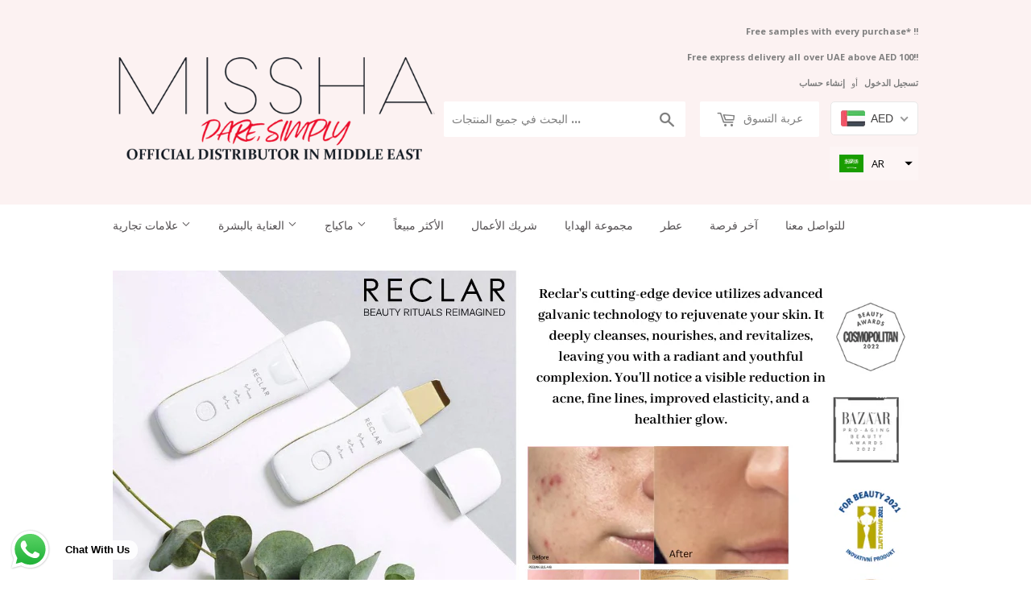

--- FILE ---
content_type: text/html; charset=utf-8
request_url: https://www.misshame.com/ar
body_size: 44899
content:
<!doctype html>
<!--[if lt IE 7]><html class="no-js lt-ie9 lt-ie8 lt-ie7" lang="en"> <![endif]-->
<!--[if IE 7]><html class="no-js lt-ie9 lt-ie8" lang="en"> <![endif]-->
<!--[if IE 8]><html class="no-js lt-ie9" lang="en"> <![endif]-->
<!--[if IE 9 ]><html class="ie9 no-js"> <![endif]-->
<!--[if (gt IE 9)|!(IE)]><!--> <html class="no-touch no-js"> <!--<![endif]-->
<head>
  <script type="text/javascript">
    (function(c,l,a,r,i,t,y){
        c[a]=c[a]||function(){(c[a].q=c[a].q||[]).push(arguments)};
        t=l.createElement(r);t.async=1;t.src="https://www.clarity.ms/tag/"+i;
        y=l.getElementsByTagName(r)[0];y.parentNode.insertBefore(t,y);
    })(window, document, "clarity", "script", "996dvox744");
</script>
<meta name="yandex-verification" content="2ced1ca16fa74b0f" />
<!-- TikTok Pixel Code Start -->
<script>
!function (w, d, t) {
  w.TiktokAnalyticsObject=t;var ttq=w[t]=w[t]||[];ttq.methods=["page","track","identify","instances","debug","on","off","once","ready","alias","group","enableCookie","disableCookie","holdConsent","revokeConsent","grantConsent"],ttq.setAndDefer=function(t,e){t[e]=function(){t.push([e].concat(Array.prototype.slice.call(arguments,0)))}};for(var i=0;i<ttq.methods.length;i++)ttq.setAndDefer(ttq,ttq.methods[i]);ttq.instance=function(t){for(
var e=ttq._i[t]||[],n=0;n<ttq.methods.length;n++)ttq.setAndDefer(e,ttq.methods[n]);return e},ttq.load=function(e,n){var r="https://analytics.tiktok.com/i18n/pixel/events.js",o=n&&n.partner;ttq._i=ttq._i||{},ttq._i[e]=[],ttq._i[e]._u=r,ttq._t=ttq._t||{},ttq._t[e]=+new Date,ttq._o=ttq._o||{},ttq._o[e]=n||{};n=document.createElement("script")
;n.type="text/javascript",n.async=!0,n.src=r+"?sdkid="+e+"&lib="+t;e=document.getElementsByTagName("script")[0];e.parentNode.insertBefore(n,e)};


  ttq.load('CQOBDQJC77UAJ8RFVST0');
  ttq.page();
}(window, document, 'ttq');
</script>
<!-- TikTok Pixel Code End -->
<!-- Snap Pixel Code -->
<script type='text/javascript'>
(function(e,t,n){if(e.snaptr)return;var a=e.snaptr=function()
{a.handleRequest?a.handleRequest.apply(a,arguments):a.queue.push(arguments)};
a.queue=[];var s='script';r=t.createElement(s);r.async=!0;
r.src=n;var u=t.getElementsByTagName(s)[0];
u.parentNode.insertBefore(r,u);})(window,document,
'https://sc-static.net/scevent.min.js');

snaptr('init', 'bf72ed12-98a7-4d22-892f-c273824cad06', {});

snaptr('track', 'PAGE_VIEW');

</script>
<!-- End Snap Pixel Code -->
<!-- Google Tag Manager -->
<script>(function(w,d,s,l,i){w[l]=w[l]||[];w[l].push({'gtm.start':
new Date().getTime(),event:'gtm.js'});var f=d.getElementsByTagName(s)[0],
j=d.createElement(s),dl=l!='dataLayer'?'&l='+l:'';j.async=true;j.src=
'https://www.googletagmanager.com/gtm.js?id='+i+dl;f.parentNode.insertBefore(j,f);
})(window,document,'script','dataLayer','GTM-P9PJTNF');</script>
<!-- End Google Tag Manager -->

  
 <meta name="google-site-verification" content="RRxEzj95HPVxGudXWdlAOnnh66B7QJUr9lSspzPvl1c" />
  <meta name="facebook-domain-verification" content="vs66dejh4xo1orsm9voadkvrg0ide3" />
<!-- Mgid Sensor -->  
 <script type="text/javascript"> (function() { var d = document, w = window; w.MgSensorData = w.MgSensorData || []; w.MgSensorData.push({ cid:671669, lng:"us", project: "a.mgid.com" }); var l = "a.mgid.com"; var n = d.getElementsByTagName("script")[0]; var s = d.createElement("script"); s.type = "text/javascript"; s.async = true; var dt = !Date.now?new Date().valueOf():Date.now(); s.src = "https://" + l + "/mgsensor.js?d=" + dt; n.parentNode.insertBefore(s, n); })();  
 </script>  
 <!-- /Mgid Sensor --> 
 
  <!-- Basic page needs ================================================== -->
  <meta charset="utf-8">
  <meta http-equiv="X-UA-Compatible" content="IE=edge,chrome=1">

  
  <link rel="shortcut icon" href="//www.misshame.com/cdn/shop/files/missha_favicon_32x32.jpg?v=1613165632" type="image/png" />
  

  <!-- Title and description ================================================== -->
  <title>
  أفضل مكياج وعناية بالبشرة في كوريا &ndash; Missha Middle East
  </title>


  
    <meta name="description" content="ميشا هي علامة تجميل كورية تقدم منتجات المكياج والعناية بالبشرة ومنتجات العناية بالشعر والجسم. مع أكثر من 3000 متجر في جميع أنحاء العالم، أنشأت مكانة لنفسها في عالم الجمال بفضل منتجاتها عالية الجودة بأسعار معقولة.">
  

  <!-- Product meta ================================================== -->
  

  <meta property="og:type" content="website">
  <meta property="og:title" content="أفضل مكياج وعناية بالبشرة في كوريا">
  <meta property="og:url" content="https://www.misshame.com/ar">
  
    
      <meta property="og:description" content="ميشا هي علامة تجميل كورية تقدم منتجات المكياج والعناية بالبشرة ومنتجات العناية بالشعر والجسم. مع أكثر من 3000 متجر في جميع أنحاء العالم، أنشأت مكانة لنفسها في عالم الجمال بفضل منتجاتها عالية الجودة بأسعار معقولة.">
    
  
  


  <meta property="og:site_name" content="Missha Middle East">

  


<meta name="twitter:card" content="summary">

  <meta name="twitter:site" content="@Missha_ME">


  <meta name="twitter:title" content="أفضل مكياج وعناية بالبشرة في كوريا">
   
     <meta name="twitter:description" content="ميشا هي علامة تجميل كورية تقدم منتجات المكياج والعناية بالبشرة ومنتجات العناية بالشعر والجسم. مع أكثر من 3000 متجر في جميع أنحاء العالم، أنشأت مكانة لنفسها في عالم الجمال بفضل منتجاتها عالية الجودة بأسعار معقولة.">
   
   



  <!-- Helpers ================================================== -->
  <link rel="canonical" href="https://www.misshame.com/ar">
  <meta name="viewport" content="width=device-width,initial-scale=1">

  <!-- CSS ================================================== -->
  <link href="//www.misshame.com/cdn/shop/t/7/assets/theme.scss.css?v=176579048658255044081766242033" rel="stylesheet" type="text/css" media="all" />
  
  
  
  <link href="//fonts.googleapis.com/css?family=Open+Sans:400,700" rel="stylesheet" type="text/css" media="all" />


  
    
    
    <link href="//fonts.googleapis.com/css?family=Montserrat:700" rel="stylesheet" type="text/css" media="all" />
  


  



  <!-- Header hook for plugins ================================================== -->
  <script>window.performance && window.performance.mark && window.performance.mark('shopify.content_for_header.start');</script><meta name="google-site-verification" content="BNcB3b-w-xriheq-TJOlGz0LQcncxnDREgDZc0GdtEA">
<meta name="facebook-domain-verification" content="vs66dejh4xo1orsm9voadkvrg0ide3">
<meta name="facebook-domain-verification" content="g0p3w69dlw92m4nmlus8bd9uy785ii">
<meta id="shopify-digital-wallet" name="shopify-digital-wallet" content="/16684975/digital_wallets/dialog">
<meta name="shopify-requires-components" content="true" product-ids="8057136283818">
<link rel="alternate" hreflang="x-default" href="https://www.misshame.com/">
<link rel="alternate" hreflang="en" href="https://www.misshame.com/">
<link rel="alternate" hreflang="ar" href="https://www.misshame.com/ar">
<link rel="alternate" hreflang="en-SA" href="https://www.misshame.com/en-sa">
<script async="async" src="/checkouts/internal/preloads.js?locale=ar-AE"></script>
<script id="shopify-features" type="application/json">{"accessToken":"becf5855411fbaa8fe340819f7058ece","betas":["rich-media-storefront-analytics"],"domain":"www.misshame.com","predictiveSearch":true,"shopId":16684975,"locale":"ar"}</script>
<script>var Shopify = Shopify || {};
Shopify.shop = "misshame.myshopify.com";
Shopify.locale = "ar";
Shopify.currency = {"active":"AED","rate":"1.0"};
Shopify.country = "AE";
Shopify.theme = {"name":"Rapid Reviews Dev","id":133408653482,"schema_name":"Supply","schema_version":"2.0.0","theme_store_id":679,"role":"main"};
Shopify.theme.handle = "null";
Shopify.theme.style = {"id":null,"handle":null};
Shopify.cdnHost = "www.misshame.com/cdn";
Shopify.routes = Shopify.routes || {};
Shopify.routes.root = "/ar/";</script>
<script type="module">!function(o){(o.Shopify=o.Shopify||{}).modules=!0}(window);</script>
<script>!function(o){function n(){var o=[];function n(){o.push(Array.prototype.slice.apply(arguments))}return n.q=o,n}var t=o.Shopify=o.Shopify||{};t.loadFeatures=n(),t.autoloadFeatures=n()}(window);</script>
<script id="shop-js-analytics" type="application/json">{"pageType":"index"}</script>
<script defer="defer" async type="module" src="//www.misshame.com/cdn/shopifycloud/shop-js/modules/v2/client.init-shop-cart-sync_C5BV16lS.en.esm.js"></script>
<script defer="defer" async type="module" src="//www.misshame.com/cdn/shopifycloud/shop-js/modules/v2/chunk.common_CygWptCX.esm.js"></script>
<script type="module">
  await import("//www.misshame.com/cdn/shopifycloud/shop-js/modules/v2/client.init-shop-cart-sync_C5BV16lS.en.esm.js");
await import("//www.misshame.com/cdn/shopifycloud/shop-js/modules/v2/chunk.common_CygWptCX.esm.js");

  window.Shopify.SignInWithShop?.initShopCartSync?.({"fedCMEnabled":true,"windoidEnabled":true});

</script>
<script>(function() {
  var isLoaded = false;
  function asyncLoad() {
    if (isLoaded) return;
    isLoaded = true;
    var urls = ["\/\/static.zotabox.com\/a\/c\/acf9f1a8ec14775d27c30c009d4c1461\/widgets.js?shop=misshame.myshopify.com","\/\/code.tidio.co\/jludykifttmhd8cjatgukfepqsiq3v0k.js?shop=misshame.myshopify.com","https:\/\/www.goldendev.win\/shopify\/show-recent-orders\/js\/show-recent-orders.js?shop=misshame.myshopify.com","\/\/static.zotabox.com\/a\/c\/acf9f1a8ec14775d27c30c009d4c1461\/widgets.js?shop=misshame.myshopify.com","https:\/\/intg.snapchat.com\/shopify\/shopify-scevent-init.js?id=52f75d49-7b29-4b8e-83a3-eaa95aecbada\u0026shop=misshame.myshopify.com","https:\/\/cdn.hextom.com\/js\/emailcollectionbar.js?shop=misshame.myshopify.com"];
    for (var i = 0; i < urls.length; i++) {
      var s = document.createElement('script');
      s.type = 'text/javascript';
      s.async = true;
      s.src = urls[i];
      var x = document.getElementsByTagName('script')[0];
      x.parentNode.insertBefore(s, x);
    }
  };
  if(window.attachEvent) {
    window.attachEvent('onload', asyncLoad);
  } else {
    window.addEventListener('load', asyncLoad, false);
  }
})();</script>
<script id="__st">var __st={"a":16684975,"offset":14400,"reqid":"6c738f13-a286-4d6c-9d0e-0889011a29b5-1768646563","pageurl":"www.misshame.com\/ar","u":"3a90f22a49fe","p":"home"};</script>
<script>window.ShopifyPaypalV4VisibilityTracking = true;</script>
<script id="captcha-bootstrap">!function(){'use strict';const t='contact',e='account',n='new_comment',o=[[t,t],['blogs',n],['comments',n],[t,'customer']],c=[[e,'customer_login'],[e,'guest_login'],[e,'recover_customer_password'],[e,'create_customer']],r=t=>t.map((([t,e])=>`form[action*='/${t}']:not([data-nocaptcha='true']) input[name='form_type'][value='${e}']`)).join(','),a=t=>()=>t?[...document.querySelectorAll(t)].map((t=>t.form)):[];function s(){const t=[...o],e=r(t);return a(e)}const i='password',u='form_key',d=['recaptcha-v3-token','g-recaptcha-response','h-captcha-response',i],f=()=>{try{return window.sessionStorage}catch{return}},m='__shopify_v',_=t=>t.elements[u];function p(t,e,n=!1){try{const o=window.sessionStorage,c=JSON.parse(o.getItem(e)),{data:r}=function(t){const{data:e,action:n}=t;return t[m]||n?{data:e,action:n}:{data:t,action:n}}(c);for(const[e,n]of Object.entries(r))t.elements[e]&&(t.elements[e].value=n);n&&o.removeItem(e)}catch(o){console.error('form repopulation failed',{error:o})}}const l='form_type',E='cptcha';function T(t){t.dataset[E]=!0}const w=window,h=w.document,L='Shopify',v='ce_forms',y='captcha';let A=!1;((t,e)=>{const n=(g='f06e6c50-85a8-45c8-87d0-21a2b65856fe',I='https://cdn.shopify.com/shopifycloud/storefront-forms-hcaptcha/ce_storefront_forms_captcha_hcaptcha.v1.5.2.iife.js',D={infoText:'Protected by hCaptcha',privacyText:'Privacy',termsText:'Terms'},(t,e,n)=>{const o=w[L][v],c=o.bindForm;if(c)return c(t,g,e,D).then(n);var r;o.q.push([[t,g,e,D],n]),r=I,A||(h.body.append(Object.assign(h.createElement('script'),{id:'captcha-provider',async:!0,src:r})),A=!0)});var g,I,D;w[L]=w[L]||{},w[L][v]=w[L][v]||{},w[L][v].q=[],w[L][y]=w[L][y]||{},w[L][y].protect=function(t,e){n(t,void 0,e),T(t)},Object.freeze(w[L][y]),function(t,e,n,w,h,L){const[v,y,A,g]=function(t,e,n){const i=e?o:[],u=t?c:[],d=[...i,...u],f=r(d),m=r(i),_=r(d.filter((([t,e])=>n.includes(e))));return[a(f),a(m),a(_),s()]}(w,h,L),I=t=>{const e=t.target;return e instanceof HTMLFormElement?e:e&&e.form},D=t=>v().includes(t);t.addEventListener('submit',(t=>{const e=I(t);if(!e)return;const n=D(e)&&!e.dataset.hcaptchaBound&&!e.dataset.recaptchaBound,o=_(e),c=g().includes(e)&&(!o||!o.value);(n||c)&&t.preventDefault(),c&&!n&&(function(t){try{if(!f())return;!function(t){const e=f();if(!e)return;const n=_(t);if(!n)return;const o=n.value;o&&e.removeItem(o)}(t);const e=Array.from(Array(32),(()=>Math.random().toString(36)[2])).join('');!function(t,e){_(t)||t.append(Object.assign(document.createElement('input'),{type:'hidden',name:u})),t.elements[u].value=e}(t,e),function(t,e){const n=f();if(!n)return;const o=[...t.querySelectorAll(`input[type='${i}']`)].map((({name:t})=>t)),c=[...d,...o],r={};for(const[a,s]of new FormData(t).entries())c.includes(a)||(r[a]=s);n.setItem(e,JSON.stringify({[m]:1,action:t.action,data:r}))}(t,e)}catch(e){console.error('failed to persist form',e)}}(e),e.submit())}));const S=(t,e)=>{t&&!t.dataset[E]&&(n(t,e.some((e=>e===t))),T(t))};for(const o of['focusin','change'])t.addEventListener(o,(t=>{const e=I(t);D(e)&&S(e,y())}));const B=e.get('form_key'),M=e.get(l),P=B&&M;t.addEventListener('DOMContentLoaded',(()=>{const t=y();if(P)for(const e of t)e.elements[l].value===M&&p(e,B);[...new Set([...A(),...v().filter((t=>'true'===t.dataset.shopifyCaptcha))])].forEach((e=>S(e,t)))}))}(h,new URLSearchParams(w.location.search),n,t,e,['guest_login'])})(!0,!0)}();</script>
<script integrity="sha256-4kQ18oKyAcykRKYeNunJcIwy7WH5gtpwJnB7kiuLZ1E=" data-source-attribution="shopify.loadfeatures" defer="defer" src="//www.misshame.com/cdn/shopifycloud/storefront/assets/storefront/load_feature-a0a9edcb.js" crossorigin="anonymous"></script>
<script data-source-attribution="shopify.dynamic_checkout.dynamic.init">var Shopify=Shopify||{};Shopify.PaymentButton=Shopify.PaymentButton||{isStorefrontPortableWallets:!0,init:function(){window.Shopify.PaymentButton.init=function(){};var t=document.createElement("script");t.src="https://www.misshame.com/cdn/shopifycloud/portable-wallets/latest/portable-wallets.ar.js",t.type="module",document.head.appendChild(t)}};
</script>
<script data-source-attribution="shopify.dynamic_checkout.buyer_consent">
  function portableWalletsHideBuyerConsent(e){var t=document.getElementById("shopify-buyer-consent"),n=document.getElementById("shopify-subscription-policy-button");t&&n&&(t.classList.add("hidden"),t.setAttribute("aria-hidden","true"),n.removeEventListener("click",e))}function portableWalletsShowBuyerConsent(e){var t=document.getElementById("shopify-buyer-consent"),n=document.getElementById("shopify-subscription-policy-button");t&&n&&(t.classList.remove("hidden"),t.removeAttribute("aria-hidden"),n.addEventListener("click",e))}window.Shopify?.PaymentButton&&(window.Shopify.PaymentButton.hideBuyerConsent=portableWalletsHideBuyerConsent,window.Shopify.PaymentButton.showBuyerConsent=portableWalletsShowBuyerConsent);
</script>
<script data-source-attribution="shopify.dynamic_checkout.cart.bootstrap">document.addEventListener("DOMContentLoaded",(function(){function t(){return document.querySelector("shopify-accelerated-checkout-cart, shopify-accelerated-checkout")}if(t())Shopify.PaymentButton.init();else{new MutationObserver((function(e,n){t()&&(Shopify.PaymentButton.init(),n.disconnect())})).observe(document.body,{childList:!0,subtree:!0})}}));
</script>
<link id="shopify-accelerated-checkout-styles" rel="stylesheet" media="screen" href="https://www.misshame.com/cdn/shopifycloud/portable-wallets/latest/accelerated-checkout-backwards-compat.css" crossorigin="anonymous">
<style id="shopify-accelerated-checkout-cart">
        #shopify-buyer-consent {
  margin-top: 1em;
  display: inline-block;
  width: 100%;
}

#shopify-buyer-consent.hidden {
  display: none;
}

#shopify-subscription-policy-button {
  background: none;
  border: none;
  padding: 0;
  text-decoration: underline;
  font-size: inherit;
  cursor: pointer;
}

#shopify-subscription-policy-button::before {
  box-shadow: none;
}

      </style>

<script>window.performance && window.performance.mark && window.performance.mark('shopify.content_for_header.end');</script>

  <script>window.BOLD = window.BOLD || {};
    window.BOLD.common = window.BOLD.common || {};
    window.BOLD.common.Shopify = window.BOLD.common.Shopify || {};

    window.BOLD.common.Shopify.shop = {
        domain: 'www.misshame.com',
        permanent_domain: 'misshame.myshopify.com',
        url: 'https://www.misshame.com',
        secure_url: 'https://www.misshame.com',
        money_format: "\u003cspan class=money\u003eDhs.{{amount}}\u003c\/span\u003e",
        currency: "AED"
    };

    window.BOLD.common.Shopify.cart = {"note":null,"attributes":{},"original_total_price":0,"total_price":0,"total_discount":0,"total_weight":0.0,"item_count":0,"items":[],"requires_shipping":false,"currency":"AED","items_subtotal_price":0,"cart_level_discount_applications":[],"checkout_charge_amount":0};
    window.BOLD.common.template = 'index';window.BOLD.common.Shopify.formatMoney = function(money, format) {
        function n(t, e) {
            return "undefined" == typeof t ? e : t
        }
        function r(t, e, r, i) {
            if (e = n(e, 2),
            r = n(r, ","),
            i = n(i, "."),
            isNaN(t) || null == t)
                return 0;
            t = (t / 100).toFixed(e);
            var o = t.split(".")
              , a = o[0].replace(/(\d)(?=(\d\d\d)+(?!\d))/g, "$1" + r)
              , s = o[1] ? i + o[1] : "";
            return a + s
        }
        "string" == typeof money && (money = money.replace(".", ""));
        var i = ""
          , o = /\{\{\s*(\w+)\s*\}\}/
          , a = format || window.BOLD.common.Shopify.shop.money_format || window.Shopify.money_format || "$ {{ amount }}";
        switch (a.match(o)[1]) {
            case "amount":
                i = r(money, 2);
                break;
            case "amount_no_decimals":
                i = r(money, 0);
                break;
            case "amount_with_comma_separator":
                i = r(money, 2, ".", ",");
                break;
            case "amount_no_decimals_with_comma_separator":
                i = r(money, 0, ".", ",");
                break;
            case "amount_with_space_separator":
                i = r(money, 2, ".", " ");
                break;
            case "amount_no_decimals_with_space_separator":
                i = r(money, 0, ".", " ");
                break;
        }
        return a.replace(o, i);
    };

    window.BOLD.common.Shopify.saveProduct = function (handle, product) {
        if (typeof handle === 'string' && typeof window.BOLD.common.Shopify.products[handle] === 'undefined') {
            if (typeof product === 'number') {
                window.BOLD.common.Shopify.handles[product] = handle;
                product = { id: product };
            }
            window.BOLD.common.Shopify.products[handle] = product;
        }
    };

	window.BOLD.common.Shopify.saveVariant = function (variant_id, variant) {
		if (typeof variant_id === 'number' && typeof window.BOLD.common.Shopify.variants[variant_id] === 'undefined') {
			window.BOLD.common.Shopify.variants[variant_id] = variant;
		}
	};window.BOLD.common.Shopify.products = window.BOLD.common.Shopify.products || {};
    window.BOLD.common.Shopify.variants = window.BOLD.common.Shopify.variants || {};
    window.BOLD.common.Shopify.handles = window.BOLD.common.Shopify.handles || {};window.BOLD.common.Shopify.saveProduct(null, null);window.BOLD.common.Shopify.metafields = window.BOLD.common.Shopify.metafields || {};window.BOLD.common.Shopify.metafields["bold_rp"] = {};</script>

<link href="//www.misshame.com/cdn/shop/t/7/assets/bold-upsell.css?v=39886482663443346461697167501" rel="stylesheet" type="text/css" media="all" />
<link href="//www.misshame.com/cdn/shop/t/7/assets/bold-upsell-custom.css?v=157476255988720460371697167501" rel="stylesheet" type="text/css" media="all" />


  

<!--[if lt IE 9]>
<script src="//cdnjs.cloudflare.com/ajax/libs/html5shiv/3.7.2/html5shiv.min.js" type="text/javascript"></script>
<script src="//www.misshame.com/cdn/shop/t/7/assets/respond.min.js?v=2846" type="text/javascript"></script>
<link href="//www.misshame.com/cdn/shop/t/7/assets/respond-proxy.html" id="respond-proxy" rel="respond-proxy" />
<link href="//www.misshame.com/search?q=d448cd068b38b0dae0b1031df5b03617" id="respond-redirect" rel="respond-redirect" />
<script src="//www.misshame.com/search?q=d448cd068b38b0dae0b1031df5b03617" type="text/javascript"></script>
<![endif]-->
<!--[if (lte IE 9) ]><script src="//www.misshame.com/cdn/shop/t/7/assets/match-media.min.js?v=2846" type="text/javascript"></script><![endif]-->


  
  

  <script src="//ajax.googleapis.com/ajax/libs/jquery/1.11.0/jquery.min.js" type="text/javascript"></script>


  <!--[if (gt IE 9)|!(IE)]><!--><script src="//www.misshame.com/cdn/shop/t/7/assets/vendor.js?v=77006336269012142731697167501" defer="defer"></script><!--<![endif]-->
  <!--[if lte IE 9]><script src="//www.misshame.com/cdn/shop/t/7/assets/theme.js?v=135807554215422582931697167501"></script><![endif]-->

  <!--[if (gt IE 9)|!(IE)]><!--><script src="//www.misshame.com/cdn/shop/t/7/assets/theme.js?v=135807554215422582931697167501" defer="defer"></script><!--<![endif]-->
  <!--[if lte IE 9]><script src="//www.misshame.com/cdn/shop/t/7/assets/theme.js?v=135807554215422582931697167501"></script><![endif]-->


<!-- Hits Analytics tracking code -->

  

<!-- end of Hits Analytics code -->
<meta name="google-site-verification" content="NU5ok_XgCPVgxYi7dxEEV5mQq6MZmHOUpXdoPjvdrqE" />
 <!-- BEGIN app block: shopify://apps/beast-currency-converter/blocks/doubly/267afa86-a419-4d5b-a61b-556038e7294d -->


	<script>
		var DoublyGlobalCurrency, catchXHR = true, bccAppVersion = 1;
       	var DoublyGlobal = {
			theme : 'flags_theme',
			spanClass : 'money',
			cookieName : '_g1482771301',
			ratesUrl :  'https://init.grizzlyapps.com/9e32c84f0db4f7b1eb40c32bdb0bdea9',
			geoUrl : 'https://currency.grizzlyapps.com/83d400c612f9a099fab8f76dcab73a48',
			shopCurrency : 'AED',
            allowedCurrencies : '["AED","QAR","BHD","SAR","OMR"]',
			countriesJSON : '[]',
			currencyMessage : 'All orders are processed in AED. While the content of your cart is currently displayed in <span class="selected-currency"></span>, you will checkout using AED at the most current exchange rate.',
            currencyFormat : 'money_with_currency_format',
			euroFormat : 'amount',
            removeDecimals : 0,
            roundDecimals : 0,
            roundTo : '99',
            autoSwitch : 0,
			showPriceOnHover : 0,
            showCurrencyMessage : false,
			hideConverter : '',
			forceJqueryLoad : false,
			beeketing : true,
			themeScript : '',
			customerScriptBefore : '',
			customerScriptAfter : '',
			debug: false
		};

		<!-- inline script: fixes + various plugin js functions -->
		DoublyGlobal.themeScript = "if(DoublyGlobal.debug) debugger;jQueryGrizzly('head').append('<style> .doubly-wrapper { display: inline-block; margin: 0 0 1px 14px } .doubly-message { margin:0px 0px 20px; } @media screen and (min-width:894px) { .site-header .wrapper .grid-item { width: 40% } .site-header .wrapper .grid-item.large--text-right { width: 60% } .search-bar { max-width: 50% } } @media screen and (min-width:769px) and (max-width:893px) { .search-bar { max-width: 45% } .site-header .wrapper .grid-item { width: 34% } .site-header .wrapper .grid-item.large--text-right { width: 66% } } @media screen and (max-width:768px) { #mobileNavBar .cart-toggle { display: inline-block; float: right } .site-header .wrapper .grid-item .doubly-nice-select { display: none } .doubly-nice-select .current { color:#555153 !important; } .doubly-nice-select:after { border-color:#555153; } .doubly-wrapper { margin-top: 12px } } <\/style>'); if(jQueryGrizzly('.product-item--price .sale-tag').first().text().trim().length > 0) { if(jQueryGrizzly('.product-item--price .sale-tag').first().text().trim().indexOf('%') == -1) { var saveInitialText = jQueryGrizzly('.product-item--price .sale-tag').first().text().trim().substring(0,jQueryGrizzly('.product-item--price .sale-tag').first().text().trim().indexOf(' ')); } } else if(jQueryGrizzly('#comparePrice-product-template').first().text().trim().length > 0) { if(jQueryGrizzly('#comparePrice-product-template').first().text().trim().indexOf('%') == -1) { var saveInitialText = jQueryGrizzly('#comparePrice-product-template').first().text().trim().substring(0,jQueryGrizzly('#comparePrice-product-template').first().text().trim().indexOf(' ')); } } if (jQueryGrizzly('.site-header .wrapper .doubly-wrapper').length==0) { jQueryGrizzly('.site-header .wrapper .header-cart-btn').after('<div class=\"doubly-wrapper\"><\/div>'); } jQueryGrizzly('#mobileNavBar .cart-toggle').before('<div class=\"doubly-wrapper\"><\/div>'); jQueryGrizzly(document).ajaxComplete(function() { setTimeout(function(){ \/* old Supply theme *\/ if (jQueryGrizzly('.cart-form .cart-row').last().find('.doubly-message').length==0) { jQueryGrizzly('.cart-form .cart-row').last().prepend('<div class=\"doubly-message\"><\/div>'); } \/* new Supply theme *\/ if (jQueryGrizzly('#ajaxifyCart .cart-row').last().find('.doubly-message').length==0) { jQueryGrizzly('#ajaxifyCart .cart-row').last().prepend('<div class=\"doubly-message\"><\/div>'); } initExtraFeatures(); },100); }); jQueryGrizzly(document).ajaxComplete(function() { setTimeout(function(){ if (jQueryGrizzly('#ajaxifyCart .cart-row .grid .grid-item .h2>small>.'+spanClass).length==0) { jQueryGrizzly('#ajaxifyCart .cart-row .grid .grid-item .h2>small').wrapInner('<span class=\"'+spanClass+'\"><\/span>'); } if (jQueryGrizzly('#ajaxifyCart .cart-row .cart-subtotal .h1>small>.'+spanClass).length==0) { jQueryGrizzly('#ajaxifyCart .cart-row .cart-subtotal .h1>small').wrapInner('<span class=\"'+spanClass+'\"><\/span'); } DoublyCurrency.convertAll(jQueryGrizzly('[name=doubly-currencies]').val()); initExtraFeatures(); },1000); }); jQueryGrizzly('.single-option-selector').bind('change.ChangeCurrency',function() { if(jQueryGrizzly('#comparePrice-product-template').first().text().trim().indexOf('%') == -1) { jQueryGrizzly('#comparePrice-product-template').addClass(spanClass); if (jQueryGrizzly('#comparePrice-product-template>.'+spanClass).length!==0) { jQueryGrizzly('#comparePrice-product-template').html(jQueryGrizzly('#comparePrice-product-template>.'+spanClass).text()); } jQueryGrizzly('#comparePrice-product-template.'+spanClass).each(function() { var attributes = jQueryGrizzly.map(this.attributes, function(item) { return item.name; }); var moneyTag = jQueryGrizzly(this); jQueryGrizzly.each(attributes, function(i, item) { if (item!='class' && item!='style' && item!='id') { moneyTag.removeAttr(item); } }); }); } if(jQueryGrizzly('#productPrice-product-template>span>span.'+spanClass).length == 0) { jQueryGrizzly('#productPrice-product-template>span').first().addClass(spanClass); } if (jQueryGrizzly('#productPrice-product-template>span[aria-hidden=\"true\"]>s>span.' + spanClass).length == 0) { jQueryGrizzly('#productPrice-product-template>span[aria-hidden=\"true\"]>s').wrapInner('<span class=\"' + spanClass + '\"><\/span>'); } DoublyCurrency.convertAll(jQueryGrizzly('[name=doubly-currencies]').val()); initExtraFeatures(); if(jQueryGrizzly('#comparePrice-product-template').first().text().trim().indexOf('%') == -1) { var saveText = saveInitialText+' '+jQueryGrizzly('#comparePrice-product-template').text(); jQueryGrizzly('#comparePrice-product-template').text(saveText); } }); setTimeout(function(){ if(jQueryGrizzly('#productPrice-product-template>span>span.'+spanClass).length == 0) { jQueryGrizzly('#productPrice-product-template>span').first().addClass(spanClass); } if(jQueryGrizzly('#productPrice-product-template>span[aria-hidden=\"true\"]>s>span.'+spanClass).length == 0) { jQueryGrizzly('#productPrice-product-template>span[aria-hidden=\"true\"]>s').wrapInner('<span class=\"'+spanClass+'\"><\/span>'); } if(jQueryGrizzly('#comparePrice-product-template').first().text().trim().indexOf('%') == -1) { if(jQueryGrizzly('#comparePrice-product-template>span.'+spanClass).length == 0) { jQueryGrizzly('#comparePrice-product-template').addClass(spanClass); } } DoublyCurrency.convertAll(jQueryGrizzly('[name=doubly-currencies]').val()); if(jQueryGrizzly('#comparePrice-product-template').first().text().trim().indexOf('%') == -1) { if(jQueryGrizzly('#comparePrice-product-template').text().indexOf(saveInitialText) == -1) { var saveText = saveInitialText+' '+jQueryGrizzly('#comparePrice-product-template').text(); jQueryGrizzly('#comparePrice-product-template').text(saveText); } } if(jQueryGrizzly('.product-item--price .sale-tag').first().text().trim().indexOf('%') == -1) { if(jQueryGrizzly('.product-item--price .sale-tag').first().text().trim().indexOf(saveInitialText) == -1) { jQueryGrizzly('.product-item--price .sale-tag').each(function(){ var saveText = saveInitialText+' '+jQueryGrizzly(this).text(); jQueryGrizzly(this).text(saveText); }); } } },1000); function afterCurrencySwitcherInit() { jQueryGrizzly('#mobileNavBar .doubly-wrapper .doubly-nice-select').addClass('slim'); jQueryGrizzly('[name=doubly-currencies]').change(function() { if(jQueryGrizzly('#comparePrice-product-template').first().text().trim().indexOf('%') == -1) { if(jQueryGrizzly('#comparePrice-product-template').text().indexOf(saveInitialText) == -1) { var saveText = saveInitialText+' '+jQueryGrizzly('#comparePrice-product-template').text(); jQueryGrizzly('#comparePrice-product-template').text(saveText); } } if(jQueryGrizzly('.product-item--price .sale-tag').first().text().trim().indexOf('%') == -1) { jQueryGrizzly('.product-item--price .sale-tag').each(function(){ if(jQueryGrizzly(this).text().indexOf(saveInitialText) == -1) { var saveText = saveInitialText+' '+jQueryGrizzly(this).text(); jQueryGrizzly(this).text(saveText); } }); } }); } if(jQueryGrizzly('.product-item--price .sale-tag').first().text().trim().indexOf('%') == -1) { jQueryGrizzly('.product-item--price .sale-tag').addClass(spanClass); jQueryGrizzly('.product-item--price .sale-tag').each(function() { if(jQueryGrizzly(this).find('>span.'+spanClass).length > 0) { var amountText = jQueryGrizzly(this).find('>span.'+spanClass).text(); jQueryGrizzly(this).html(amountText); } }); } jQueryGrizzly('.product-item--price .h1>small[aria-hidden=\"true\"]').wrapInner('<span class=\"'+spanClass+'\"><\/span>'); jQueryGrizzly('.product-item--price .h1>small>s>small[aria-hidden=\"true\"]').wrapInner('<span class=\"'+spanClass+'\"><\/span>');";
                    DoublyGlobal.initNiceSelect = function(){
                        !function(e) {
                            e.fn.niceSelect = function() {
                                this.each(function() {
                                    var s = e(this);
                                    var t = s.next()
                                    , n = s.find('option')
                                    , a = s.find('option:selected');
                                    t.find('.current').html('<span class="flags flags-' + a.data('country') + '"></span> &nbsp;' + a.data('display') || a.text());
                                }),
                                e(document).off('.nice_select'),
                                e(document).on('click.nice_select', '.doubly-nice-select.doubly-nice-select', function(s) {
                                    var t = e(this);
                                    e('.doubly-nice-select').not(t).removeClass('open'),
                                    t.toggleClass('open'),
                                    t.hasClass('open') ? (t.find('.option'),
                                    t.find('.focus').removeClass('focus'),
                                    t.find('.selected').addClass('focus')) : t.focus()
                                }),
                                e(document).on('click.nice_select', function(s) {
                                    0 === e(s.target).closest('.doubly-nice-select').length && e('.doubly-nice-select').removeClass('open').find('.option')
                                }),
                                e(document).on('click.nice_select', '.doubly-nice-select .option', function(s) {
                                    var t = e(this);
                                    e('.doubly-nice-select').each(function() {
                                        var s = e(this).find('.option[data-value="' + t.data('value') + '"]')
                                        , n = s.closest('.doubly-nice-select');
                                        n.find('.selected').removeClass('selected'),
                                        s.addClass('selected');
                                        var a = '<span class="flags flags-' + s.data('country') + '"></span> &nbsp;' + s.data('display') || s.text();
                                        n.find('.current').html(a),
                                        n.prev('select').val(s.data('value')).trigger('change')
                                    })
                                }),
                                e(document).on('keydown.nice_select', '.doubly-nice-select', function(s) {
                                    var t = e(this)
                                    , n = e(t.find('.focus') || t.find('.list .option.selected'));
                                    if (32 == s.keyCode || 13 == s.keyCode)
                                        return t.hasClass('open') ? n.trigger('click') : t.trigger('click'),
                                        !1;
                                    if (40 == s.keyCode)
                                        return t.hasClass('open') ? n.next().length > 0 && (t.find('.focus').removeClass('focus'),
                                        n.next().addClass('focus')) : t.trigger('click'),
                                        !1;
                                    if (38 == s.keyCode)
                                        return t.hasClass('open') ? n.prev().length > 0 && (t.find('.focus').removeClass('focus'),
                                        n.prev().addClass('focus')) : t.trigger('click'),
                                        !1;
                                    if (27 == s.keyCode)
                                        t.hasClass('open') && t.trigger('click');
                                    else if (9 == s.keyCode && t.hasClass('open'))
                                        return !1
                                })
                            }
                        }(jQueryGrizzly);
                    };
                DoublyGlobal.addSelect = function(){
                    /* add select in select wrapper or body */  
                    if (jQueryGrizzly('.doubly-wrapper').length>0) { 
                        var doublyWrapper = '.doubly-wrapper';
                    } else if (jQueryGrizzly('.doubly-float').length==0) {
                        var doublyWrapper = '.doubly-float';
                        jQueryGrizzly('body').append('<div class="doubly-float"></div>');
                    }
                    document.querySelectorAll(doublyWrapper).forEach(function(el) {
                        el.insertAdjacentHTML('afterbegin', '<select class="currency-switcher right" name="doubly-currencies"><option value="AED" data-country="United-Arab-Emirates" data-currency-symbol="&#1583;.&#1573;" data-display="AED">United Arab Emirates Dirham</option><option value="QAR" data-country="Qatar" data-currency-symbol="&#65020;" data-display="QAR">Qatari Rial</option><option value="BHD" data-country="Bahrain" data-currency-symbol=".&#1583;.&#1576;" data-display="BHD">Bahraini Dinar</option><option value="SAR" data-country="Saudi-Arabia" data-currency-symbol="&#65020;" data-display="SAR">Saudi Riyal</option><option value="OMR" data-country="Oman" data-currency-symbol="&#65020;" data-display="OMR">Omani Rial</option></select> <div class="doubly-nice-select currency-switcher right" data-nosnippet> <span class="current notranslate"></span> <ul class="list"> <li class="option notranslate" data-value="AED" data-country="United-Arab-Emirates" data-currency-symbol="&#1583;.&#1573;" data-display="AED"><span class="flags flags-United-Arab-Emirates"></span> &nbsp;United Arab Emirates Dirham</li><li class="option notranslate" data-value="QAR" data-country="Qatar" data-currency-symbol="&#65020;" data-display="QAR"><span class="flags flags-Qatar"></span> &nbsp;Qatari Rial</li><li class="option notranslate" data-value="BHD" data-country="Bahrain" data-currency-symbol=".&#1583;.&#1576;" data-display="BHD"><span class="flags flags-Bahrain"></span> &nbsp;Bahraini Dinar</li><li class="option notranslate" data-value="SAR" data-country="Saudi-Arabia" data-currency-symbol="&#65020;" data-display="SAR"><span class="flags flags-Saudi-Arabia"></span> &nbsp;Saudi Riyal</li><li class="option notranslate" data-value="OMR" data-country="Oman" data-currency-symbol="&#65020;" data-display="OMR"><span class="flags flags-Oman"></span> &nbsp;Omani Rial</li> </ul> </div>');
                    });
                }
		var bbb = "";
	</script>
	
	
	<!-- inline styles -->
	<style> 
		
		.flags{background-image:url("https://cdn.shopify.com/extensions/01997e3d-dbe8-7f57-a70f-4120f12c2b07/currency-54/assets/currency-flags.png")}
		.flags-small{background-image:url("https://cdn.shopify.com/extensions/01997e3d-dbe8-7f57-a70f-4120f12c2b07/currency-54/assets/currency-flags-small.png")}
		select.currency-switcher{display:none}.doubly-nice-select{-webkit-tap-highlight-color:transparent;background-color:#fff;border-radius:5px;border:1px solid #e8e8e8;box-sizing:border-box;cursor:pointer;display:block;float:left;font-family:"Helvetica Neue",Arial;font-size:14px;font-weight:400;height:42px;line-height:40px;outline:0;padding-left:12px;padding-right:30px;position:relative;text-align:left!important;transition:none;/*transition:all .2s ease-in-out;*/-webkit-user-select:none;-moz-user-select:none;-ms-user-select:none;user-select:none;white-space:nowrap;width:auto}.doubly-nice-select:hover{border-color:#dbdbdb}.doubly-nice-select.open,.doubly-nice-select:active,.doubly-nice-select:focus{border-color:#88bfff}.doubly-nice-select:after{border-bottom:2px solid #999;border-right:2px solid #999;content:"";display:block;height:5px;box-sizing:content-box;pointer-events:none;position:absolute;right:14px;top:16px;-webkit-transform-origin:66% 66%;transform-origin:66% 66%;-webkit-transform:rotate(45deg);transform:rotate(45deg);transition:transform .15s ease-in-out;width:5px}.doubly-nice-select.open:after{-webkit-transform:rotate(-135deg);transform:rotate(-135deg)}.doubly-nice-select.open .list{opacity:1;pointer-events:auto;-webkit-transform:scale(1) translateY(0);transform:scale(1) translateY(0); z-index:1000000 !important;}.doubly-nice-select.disabled{border-color:#ededed;color:#999;pointer-events:none}.doubly-nice-select.disabled:after{border-color:#ccc}.doubly-nice-select.wide{width:100%}.doubly-nice-select.wide .list{left:0!important;right:0!important}.doubly-nice-select.right{float:right}.doubly-nice-select.right .list{left:auto;right:0}.doubly-nice-select.small{font-size:12px;height:36px;line-height:34px}.doubly-nice-select.small:after{height:4px;width:4px}.flags-Afghanistan,.flags-Albania,.flags-Algeria,.flags-Andorra,.flags-Angola,.flags-Antigua-and-Barbuda,.flags-Argentina,.flags-Armenia,.flags-Aruba,.flags-Australia,.flags-Austria,.flags-Azerbaijan,.flags-Bahamas,.flags-Bahrain,.flags-Bangladesh,.flags-Barbados,.flags-Belarus,.flags-Belgium,.flags-Belize,.flags-Benin,.flags-Bermuda,.flags-Bhutan,.flags-Bitcoin,.flags-Bolivia,.flags-Bosnia-and-Herzegovina,.flags-Botswana,.flags-Brazil,.flags-Brunei,.flags-Bulgaria,.flags-Burkina-Faso,.flags-Burundi,.flags-Cambodia,.flags-Cameroon,.flags-Canada,.flags-Cape-Verde,.flags-Cayman-Islands,.flags-Central-African-Republic,.flags-Chad,.flags-Chile,.flags-China,.flags-Colombia,.flags-Comoros,.flags-Congo-Democratic,.flags-Congo-Republic,.flags-Costa-Rica,.flags-Cote-d_Ivoire,.flags-Croatia,.flags-Cuba,.flags-Curacao,.flags-Cyprus,.flags-Czech-Republic,.flags-Denmark,.flags-Djibouti,.flags-Dominica,.flags-Dominican-Republic,.flags-East-Timor,.flags-Ecuador,.flags-Egypt,.flags-El-Salvador,.flags-Equatorial-Guinea,.flags-Eritrea,.flags-Estonia,.flags-Ethiopia,.flags-European-Union,.flags-Falkland-Islands,.flags-Fiji,.flags-Finland,.flags-France,.flags-Gabon,.flags-Gambia,.flags-Georgia,.flags-Germany,.flags-Ghana,.flags-Gibraltar,.flags-Grecee,.flags-Grenada,.flags-Guatemala,.flags-Guernsey,.flags-Guinea,.flags-Guinea-Bissau,.flags-Guyana,.flags-Haiti,.flags-Honduras,.flags-Hong-Kong,.flags-Hungary,.flags-IMF,.flags-Iceland,.flags-India,.flags-Indonesia,.flags-Iran,.flags-Iraq,.flags-Ireland,.flags-Isle-of-Man,.flags-Israel,.flags-Italy,.flags-Jamaica,.flags-Japan,.flags-Jersey,.flags-Jordan,.flags-Kazakhstan,.flags-Kenya,.flags-Korea-North,.flags-Korea-South,.flags-Kosovo,.flags-Kuwait,.flags-Kyrgyzstan,.flags-Laos,.flags-Latvia,.flags-Lebanon,.flags-Lesotho,.flags-Liberia,.flags-Libya,.flags-Liechtenstein,.flags-Lithuania,.flags-Luxembourg,.flags-Macao,.flags-Macedonia,.flags-Madagascar,.flags-Malawi,.flags-Malaysia,.flags-Maldives,.flags-Mali,.flags-Malta,.flags-Marshall-Islands,.flags-Mauritania,.flags-Mauritius,.flags-Mexico,.flags-Micronesia-_Federated_,.flags-Moldova,.flags-Monaco,.flags-Mongolia,.flags-Montenegro,.flags-Morocco,.flags-Mozambique,.flags-Myanmar,.flags-Namibia,.flags-Nauru,.flags-Nepal,.flags-Netherlands,.flags-New-Zealand,.flags-Nicaragua,.flags-Niger,.flags-Nigeria,.flags-Norway,.flags-Oman,.flags-Pakistan,.flags-Palau,.flags-Panama,.flags-Papua-New-Guinea,.flags-Paraguay,.flags-Peru,.flags-Philippines,.flags-Poland,.flags-Portugal,.flags-Qatar,.flags-Romania,.flags-Russia,.flags-Rwanda,.flags-Saint-Helena,.flags-Saint-Kitts-and-Nevis,.flags-Saint-Lucia,.flags-Saint-Vincent-and-the-Grenadines,.flags-Samoa,.flags-San-Marino,.flags-Sao-Tome-and-Principe,.flags-Saudi-Arabia,.flags-Seborga,.flags-Senegal,.flags-Serbia,.flags-Seychelles,.flags-Sierra-Leone,.flags-Singapore,.flags-Slovakia,.flags-Slovenia,.flags-Solomon-Islands,.flags-Somalia,.flags-South-Africa,.flags-South-Sudan,.flags-Spain,.flags-Sri-Lanka,.flags-Sudan,.flags-Suriname,.flags-Swaziland,.flags-Sweden,.flags-Switzerland,.flags-Syria,.flags-Taiwan,.flags-Tajikistan,.flags-Tanzania,.flags-Thailand,.flags-Togo,.flags-Tonga,.flags-Trinidad-and-Tobago,.flags-Tunisia,.flags-Turkey,.flags-Turkmenistan,.flags-Tuvalu,.flags-Uganda,.flags-Ukraine,.flags-United-Arab-Emirates,.flags-United-Kingdom,.flags-United-States,.flags-Uruguay,.flags-Uzbekistan,.flags-Vanuatu,.flags-Vatican-City,.flags-Venezuela,.flags-Vietnam,.flags-Wallis-and-Futuna,.flags-XAG,.flags-XAU,.flags-XPT,.flags-Yemen,.flags-Zambia,.flags-Zimbabwe{width:30px;height:20px}.doubly-nice-select.small .option{line-height:34px;min-height:34px}.doubly-nice-select .list{background-color:#fff;border-radius:5px;box-shadow:0 0 0 1px rgba(68,68,68,.11);box-sizing:border-box;margin:4px 0 0!important;opacity:0;overflow:scroll;overflow-x:hidden;padding:0;pointer-events:none;position:absolute;top:100%;max-height:260px;left:0;-webkit-transform-origin:50% 0;transform-origin:50% 0;-webkit-transform:scale(.75) translateY(-21px);transform:scale(.75) translateY(-21px);transition:all .2s cubic-bezier(.5,0,0,1.25),opacity .15s ease-out;z-index:100000}.doubly-nice-select .current img,.doubly-nice-select .option img{vertical-align:top;padding-top:10px}.doubly-nice-select .list:hover .option:not(:hover){background-color:transparent!important}.doubly-nice-select .option{font-size:13px !important;float:none!important;text-align:left !important;margin:0px !important;font-family:Helvetica Neue,Arial !important;letter-spacing:normal;text-transform:none;display:block!important;cursor:pointer;font-weight:400;line-height:40px!important;list-style:none;min-height:40px;min-width:55px;margin-bottom:0;outline:0;padding-left:18px!important;padding-right:52px!important;text-align:left;transition:all .2s}.doubly-nice-select .option.focus,.doubly-nice-select .option.selected.focus,.doubly-nice-select .option:hover{background-color:#f6f6f6}.doubly-nice-select .option.selected{font-weight:700}.doubly-nice-select .current img{line-height:45px}.doubly-nice-select.slim{padding:0 18px 0 0;height:20px;line-height:20px;border:0;background:0 0!important}.doubly-nice-select.slim .current .flags{margin-top:0 !important}.doubly-nice-select.slim:after{right:4px;top:6px}.flags{background-repeat:no-repeat;display:block;margin:10px 4px 0 0 !important;float:left}.flags-Zimbabwe{background-position:-5px -5px}.flags-Zambia{background-position:-45px -5px}.flags-Yemen{background-position:-85px -5px}.flags-Vietnam{background-position:-125px -5px}.flags-Venezuela{background-position:-165px -5px}.flags-Vatican-City{background-position:-205px -5px}.flags-Vanuatu{background-position:-245px -5px}.flags-Uzbekistan{background-position:-285px -5px}.flags-Uruguay{background-position:-325px -5px}.flags-United-States{background-position:-365px -5px}.flags-United-Kingdom{background-position:-405px -5px}.flags-United-Arab-Emirates{background-position:-445px -5px}.flags-Ukraine{background-position:-5px -35px}.flags-Uganda{background-position:-45px -35px}.flags-Tuvalu{background-position:-85px -35px}.flags-Turkmenistan{background-position:-125px -35px}.flags-Turkey{background-position:-165px -35px}.flags-Tunisia{background-position:-205px -35px}.flags-Trinidad-and-Tobago{background-position:-245px -35px}.flags-Tonga{background-position:-285px -35px}.flags-Togo{background-position:-325px -35px}.flags-Thailand{background-position:-365px -35px}.flags-Tanzania{background-position:-405px -35px}.flags-Tajikistan{background-position:-445px -35px}.flags-Taiwan{background-position:-5px -65px}.flags-Syria{background-position:-45px -65px}.flags-Switzerland{background-position:-85px -65px}.flags-Sweden{background-position:-125px -65px}.flags-Swaziland{background-position:-165px -65px}.flags-Suriname{background-position:-205px -65px}.flags-Sudan{background-position:-245px -65px}.flags-Sri-Lanka{background-position:-285px -65px}.flags-Spain{background-position:-325px -65px}.flags-South-Sudan{background-position:-365px -65px}.flags-South-Africa{background-position:-405px -65px}.flags-Somalia{background-position:-445px -65px}.flags-Solomon-Islands{background-position:-5px -95px}.flags-Slovenia{background-position:-45px -95px}.flags-Slovakia{background-position:-85px -95px}.flags-Singapore{background-position:-125px -95px}.flags-Sierra-Leone{background-position:-165px -95px}.flags-Seychelles{background-position:-205px -95px}.flags-Serbia{background-position:-245px -95px}.flags-Senegal{background-position:-285px -95px}.flags-Saudi-Arabia{background-position:-325px -95px}.flags-Sao-Tome-and-Principe{background-position:-365px -95px}.flags-San-Marino{background-position:-405px -95px}.flags-Samoa{background-position:-445px -95px}.flags-Saint-Vincent-and-the-Grenadines{background-position:-5px -125px}.flags-Saint-Lucia{background-position:-45px -125px}.flags-Saint-Kitts-and-Nevis{background-position:-85px -125px}.flags-Rwanda{background-position:-125px -125px}.flags-Russia{background-position:-165px -125px}.flags-Romania{background-position:-205px -125px}.flags-Qatar{background-position:-245px -125px}.flags-Portugal{background-position:-285px -125px}.flags-Poland{background-position:-325px -125px}.flags-Philippines{background-position:-365px -125px}.flags-Peru{background-position:-405px -125px}.flags-Paraguay{background-position:-445px -125px}.flags-Papua-New-Guinea{background-position:-5px -155px}.flags-Panama{background-position:-45px -155px}.flags-Palau{background-position:-85px -155px}.flags-Pakistan{background-position:-125px -155px}.flags-Oman{background-position:-165px -155px}.flags-Norway{background-position:-205px -155px}.flags-Nigeria{background-position:-245px -155px}.flags-Niger{background-position:-285px -155px}.flags-Nicaragua{background-position:-325px -155px}.flags-New-Zealand{background-position:-365px -155px}.flags-Netherlands{background-position:-405px -155px}.flags-Nepal{background-position:-445px -155px}.flags-Nauru{background-position:-5px -185px}.flags-Namibia{background-position:-45px -185px}.flags-Myanmar{background-position:-85px -185px}.flags-Mozambique{background-position:-125px -185px}.flags-Morocco{background-position:-165px -185px}.flags-Montenegro{background-position:-205px -185px}.flags-Mongolia{background-position:-245px -185px}.flags-Monaco{background-position:-285px -185px}.flags-Moldova{background-position:-325px -185px}.flags-Micronesia-_Federated_{background-position:-365px -185px}.flags-Mexico{background-position:-405px -185px}.flags-Mauritius{background-position:-445px -185px}.flags-Mauritania{background-position:-5px -215px}.flags-Marshall-Islands{background-position:-45px -215px}.flags-Malta{background-position:-85px -215px}.flags-Mali{background-position:-125px -215px}.flags-Maldives{background-position:-165px -215px}.flags-Malaysia{background-position:-205px -215px}.flags-Malawi{background-position:-245px -215px}.flags-Madagascar{background-position:-285px -215px}.flags-Macedonia{background-position:-325px -215px}.flags-Luxembourg{background-position:-365px -215px}.flags-Lithuania{background-position:-405px -215px}.flags-Liechtenstein{background-position:-445px -215px}.flags-Libya{background-position:-5px -245px}.flags-Liberia{background-position:-45px -245px}.flags-Lesotho{background-position:-85px -245px}.flags-Lebanon{background-position:-125px -245px}.flags-Latvia{background-position:-165px -245px}.flags-Laos{background-position:-205px -245px}.flags-Kyrgyzstan{background-position:-245px -245px}.flags-Kuwait{background-position:-285px -245px}.flags-Kosovo{background-position:-325px -245px}.flags-Korea-South{background-position:-365px -245px}.flags-Korea-North{background-position:-405px -245px}.flags-Kiribati{width:30px;height:20px;background-position:-445px -245px}.flags-Kenya{background-position:-5px -275px}.flags-Kazakhstan{background-position:-45px -275px}.flags-Jordan{background-position:-85px -275px}.flags-Japan{background-position:-125px -275px}.flags-Jamaica{background-position:-165px -275px}.flags-Italy{background-position:-205px -275px}.flags-Israel{background-position:-245px -275px}.flags-Ireland{background-position:-285px -275px}.flags-Iraq{background-position:-325px -275px}.flags-Iran{background-position:-365px -275px}.flags-Indonesia{background-position:-405px -275px}.flags-India{background-position:-445px -275px}.flags-Iceland{background-position:-5px -305px}.flags-Hungary{background-position:-45px -305px}.flags-Honduras{background-position:-85px -305px}.flags-Haiti{background-position:-125px -305px}.flags-Guyana{background-position:-165px -305px}.flags-Guinea{background-position:-205px -305px}.flags-Guinea-Bissau{background-position:-245px -305px}.flags-Guatemala{background-position:-285px -305px}.flags-Grenada{background-position:-325px -305px}.flags-Grecee{background-position:-365px -305px}.flags-Ghana{background-position:-405px -305px}.flags-Germany{background-position:-445px -305px}.flags-Georgia{background-position:-5px -335px}.flags-Gambia{background-position:-45px -335px}.flags-Gabon{background-position:-85px -335px}.flags-France{background-position:-125px -335px}.flags-Finland{background-position:-165px -335px}.flags-Fiji{background-position:-205px -335px}.flags-Ethiopia{background-position:-245px -335px}.flags-Estonia{background-position:-285px -335px}.flags-Eritrea{background-position:-325px -335px}.flags-Equatorial-Guinea{background-position:-365px -335px}.flags-El-Salvador{background-position:-405px -335px}.flags-Egypt{background-position:-445px -335px}.flags-Ecuador{background-position:-5px -365px}.flags-East-Timor{background-position:-45px -365px}.flags-Dominican-Republic{background-position:-85px -365px}.flags-Dominica{background-position:-125px -365px}.flags-Djibouti{background-position:-165px -365px}.flags-Denmark{background-position:-205px -365px}.flags-Czech-Republic{background-position:-245px -365px}.flags-Cyprus{background-position:-285px -365px}.flags-Cuba{background-position:-325px -365px}.flags-Croatia{background-position:-365px -365px}.flags-Cote-d_Ivoire{background-position:-405px -365px}.flags-Costa-Rica{background-position:-445px -365px}.flags-Congo-Republic{background-position:-5px -395px}.flags-Congo-Democratic{background-position:-45px -395px}.flags-Comoros{background-position:-85px -395px}.flags-Colombia{background-position:-125px -395px}.flags-China{background-position:-165px -395px}.flags-Chile{background-position:-205px -395px}.flags-Chad{background-position:-245px -395px}.flags-Central-African-Republic{background-position:-285px -395px}.flags-Cape-Verde{background-position:-325px -395px}.flags-Canada{background-position:-365px -395px}.flags-Cameroon{background-position:-405px -395px}.flags-Cambodia{background-position:-445px -395px}.flags-Burundi{background-position:-5px -425px}.flags-Burkina-Faso{background-position:-45px -425px}.flags-Bulgaria{background-position:-85px -425px}.flags-Brunei{background-position:-125px -425px}.flags-Brazil{background-position:-165px -425px}.flags-Botswana{background-position:-205px -425px}.flags-Bosnia-and-Herzegovina{background-position:-245px -425px}.flags-Bolivia{background-position:-285px -425px}.flags-Bhutan{background-position:-325px -425px}.flags-Benin{background-position:-365px -425px}.flags-Belize{background-position:-405px -425px}.flags-Belgium{background-position:-445px -425px}.flags-Belarus{background-position:-5px -455px}.flags-Barbados{background-position:-45px -455px}.flags-Bangladesh{background-position:-85px -455px}.flags-Bahrain{background-position:-125px -455px}.flags-Bahamas{background-position:-165px -455px}.flags-Azerbaijan{background-position:-205px -455px}.flags-Austria{background-position:-245px -455px}.flags-Australia{background-position:-285px -455px}.flags-Armenia{background-position:-325px -455px}.flags-Argentina{background-position:-365px -455px}.flags-Antigua-and-Barbuda{background-position:-405px -455px}.flags-Andorra{background-position:-445px -455px}.flags-Algeria{background-position:-5px -485px}.flags-Albania{background-position:-45px -485px}.flags-Afghanistan{background-position:-85px -485px}.flags-Bermuda{background-position:-125px -485px}.flags-European-Union{background-position:-165px -485px}.flags-XPT{background-position:-205px -485px}.flags-XAU{background-position:-245px -485px}.flags-XAG{background-position:-285px -485px}.flags-Wallis-and-Futuna{background-position:-325px -485px}.flags-Seborga{background-position:-365px -485px}.flags-Aruba{background-position:-405px -485px}.flags-Angola{background-position:-445px -485px}.flags-Saint-Helena{background-position:-485px -5px}.flags-Macao{background-position:-485px -35px}.flags-Jersey{background-position:-485px -65px}.flags-Isle-of-Man{background-position:-485px -95px}.flags-IMF{background-position:-485px -125px}.flags-Hong-Kong{background-position:-485px -155px}.flags-Guernsey{background-position:-485px -185px}.flags-Gibraltar{background-position:-485px -215px}.flags-Falkland-Islands{background-position:-485px -245px}.flags-Curacao{background-position:-485px -275px}.flags-Cayman-Islands{background-position:-485px -305px}.flags-Bitcoin{background-position:-485px -335px}.flags-small{background-repeat:no-repeat;display:block;margin:5px 3px 0 0 !important;border:1px solid #fff;box-sizing:content-box;float:left}.doubly-nice-select.open .list .flags-small{margin-top:15px  !important}.flags-small.flags-Zimbabwe{width:15px;height:10px;background-position:0 0}.flags-small.flags-Zambia{width:15px;height:10px;background-position:-15px 0}.flags-small.flags-Yemen{width:15px;height:10px;background-position:-30px 0}.flags-small.flags-Vietnam{width:15px;height:10px;background-position:-45px 0}.flags-small.flags-Venezuela{width:15px;height:10px;background-position:-60px 0}.flags-small.flags-Vatican-City{width:15px;height:10px;background-position:-75px 0}.flags-small.flags-Vanuatu{width:15px;height:10px;background-position:-90px 0}.flags-small.flags-Uzbekistan{width:15px;height:10px;background-position:-105px 0}.flags-small.flags-Uruguay{width:15px;height:10px;background-position:-120px 0}.flags-small.flags-United-Kingdom{width:15px;height:10px;background-position:-150px 0}.flags-small.flags-United-Arab-Emirates{width:15px;height:10px;background-position:-165px 0}.flags-small.flags-Ukraine{width:15px;height:10px;background-position:0 -10px}.flags-small.flags-Uganda{width:15px;height:10px;background-position:-15px -10px}.flags-small.flags-Tuvalu{width:15px;height:10px;background-position:-30px -10px}.flags-small.flags-Turkmenistan{width:15px;height:10px;background-position:-45px -10px}.flags-small.flags-Turkey{width:15px;height:10px;background-position:-60px -10px}.flags-small.flags-Tunisia{width:15px;height:10px;background-position:-75px -10px}.flags-small.flags-Trinidad-and-Tobago{width:15px;height:10px;background-position:-90px -10px}.flags-small.flags-Tonga{width:15px;height:10px;background-position:-105px -10px}.flags-small.flags-Togo{width:15px;height:10px;background-position:-120px -10px}.flags-small.flags-Thailand{width:15px;height:10px;background-position:-135px -10px}.flags-small.flags-Tanzania{width:15px;height:10px;background-position:-150px -10px}.flags-small.flags-Tajikistan{width:15px;height:10px;background-position:-165px -10px}.flags-small.flags-Taiwan{width:15px;height:10px;background-position:0 -20px}.flags-small.flags-Syria{width:15px;height:10px;background-position:-15px -20px}.flags-small.flags-Switzerland{width:15px;height:10px;background-position:-30px -20px}.flags-small.flags-Sweden{width:15px;height:10px;background-position:-45px -20px}.flags-small.flags-Swaziland{width:15px;height:10px;background-position:-60px -20px}.flags-small.flags-Suriname{width:15px;height:10px;background-position:-75px -20px}.flags-small.flags-Sudan{width:15px;height:10px;background-position:-90px -20px}.flags-small.flags-Sri-Lanka{width:15px;height:10px;background-position:-105px -20px}.flags-small.flags-Spain{width:15px;height:10px;background-position:-120px -20px}.flags-small.flags-South-Sudan{width:15px;height:10px;background-position:-135px -20px}.flags-small.flags-South-Africa{width:15px;height:10px;background-position:-150px -20px}.flags-small.flags-Somalia{width:15px;height:10px;background-position:-165px -20px}.flags-small.flags-Solomon-Islands{width:15px;height:10px;background-position:0 -30px}.flags-small.flags-Slovenia{width:15px;height:10px;background-position:-15px -30px}.flags-small.flags-Slovakia{width:15px;height:10px;background-position:-30px -30px}.flags-small.flags-Singapore{width:15px;height:10px;background-position:-45px -30px}.flags-small.flags-Sierra-Leone{width:15px;height:10px;background-position:-60px -30px}.flags-small.flags-Seychelles{width:15px;height:10px;background-position:-75px -30px}.flags-small.flags-Serbia{width:15px;height:10px;background-position:-90px -30px}.flags-small.flags-Senegal{width:15px;height:10px;background-position:-105px -30px}.flags-small.flags-Saudi-Arabia{width:15px;height:10px;background-position:-120px -30px}.flags-small.flags-Sao-Tome-and-Principe{width:15px;height:10px;background-position:-135px -30px}.flags-small.flags-San-Marino{width:15px;height:10px;background-position:-150px -30px}.flags-small.flags-Samoa{width:15px;height:10px;background-position:-165px -30px}.flags-small.flags-Saint-Vincent-and-the-Grenadines{width:15px;height:10px;background-position:0 -40px}.flags-small.flags-Saint-Lucia{width:15px;height:10px;background-position:-15px -40px}.flags-small.flags-Saint-Kitts-and-Nevis{width:15px;height:10px;background-position:-30px -40px}.flags-small.flags-Rwanda{width:15px;height:10px;background-position:-45px -40px}.flags-small.flags-Russia{width:15px;height:10px;background-position:-60px -40px}.flags-small.flags-Romania{width:15px;height:10px;background-position:-75px -40px}.flags-small.flags-Qatar{width:15px;height:10px;background-position:-90px -40px}.flags-small.flags-Portugal{width:15px;height:10px;background-position:-105px -40px}.flags-small.flags-Poland{width:15px;height:10px;background-position:-120px -40px}.flags-small.flags-Philippines{width:15px;height:10px;background-position:-135px -40px}.flags-small.flags-Peru{width:15px;height:10px;background-position:-150px -40px}.flags-small.flags-Paraguay{width:15px;height:10px;background-position:-165px -40px}.flags-small.flags-Papua-New-Guinea{width:15px;height:10px;background-position:0 -50px}.flags-small.flags-Panama{width:15px;height:10px;background-position:-15px -50px}.flags-small.flags-Palau{width:15px;height:10px;background-position:-30px -50px}.flags-small.flags-Pakistan{width:15px;height:10px;background-position:-45px -50px}.flags-small.flags-Oman{width:15px;height:10px;background-position:-60px -50px}.flags-small.flags-Norway{width:15px;height:10px;background-position:-75px -50px}.flags-small.flags-Nigeria{width:15px;height:10px;background-position:-90px -50px}.flags-small.flags-Niger{width:15px;height:10px;background-position:-105px -50px}.flags-small.flags-Nicaragua{width:15px;height:10px;background-position:-120px -50px}.flags-small.flags-New-Zealand{width:15px;height:10px;background-position:-135px -50px}.flags-small.flags-Netherlands{width:15px;height:10px;background-position:-150px -50px}.flags-small.flags-Nepal{width:15px;height:10px;background-position:-165px -50px}.flags-small.flags-Nauru{width:15px;height:10px;background-position:0 -60px}.flags-small.flags-Namibia{width:15px;height:10px;background-position:-15px -60px}.flags-small.flags-Myanmar{width:15px;height:10px;background-position:-30px -60px}.flags-small.flags-Mozambique{width:15px;height:10px;background-position:-45px -60px}.flags-small.flags-Morocco{width:15px;height:10px;background-position:-60px -60px}.flags-small.flags-Montenegro{width:15px;height:10px;background-position:-75px -60px}.flags-small.flags-Mongolia{width:15px;height:10px;background-position:-90px -60px}.flags-small.flags-Monaco{width:15px;height:10px;background-position:-105px -60px}.flags-small.flags-Moldova{width:15px;height:10px;background-position:-120px -60px}.flags-small.flags-Micronesia-_Federated_{width:15px;height:10px;background-position:-135px -60px}.flags-small.flags-Mexico{width:15px;height:10px;background-position:-150px -60px}.flags-small.flags-Mauritius{width:15px;height:10px;background-position:-165px -60px}.flags-small.flags-Mauritania{width:15px;height:10px;background-position:0 -70px}.flags-small.flags-Marshall-Islands{width:15px;height:10px;background-position:-15px -70px}.flags-small.flags-Malta{width:15px;height:10px;background-position:-30px -70px}.flags-small.flags-Mali{width:15px;height:10px;background-position:-45px -70px}.flags-small.flags-Maldives{width:15px;height:10px;background-position:-60px -70px}.flags-small.flags-Malaysia{width:15px;height:10px;background-position:-75px -70px}.flags-small.flags-Malawi{width:15px;height:10px;background-position:-90px -70px}.flags-small.flags-Madagascar{width:15px;height:10px;background-position:-105px -70px}.flags-small.flags-Macedonia{width:15px;height:10px;background-position:-120px -70px}.flags-small.flags-Luxembourg{width:15px;height:10px;background-position:-135px -70px}.flags-small.flags-Lithuania{width:15px;height:10px;background-position:-150px -70px}.flags-small.flags-Liechtenstein{width:15px;height:10px;background-position:-165px -70px}.flags-small.flags-Libya{width:15px;height:10px;background-position:0 -80px}.flags-small.flags-Liberia{width:15px;height:10px;background-position:-15px -80px}.flags-small.flags-Lesotho{width:15px;height:10px;background-position:-30px -80px}.flags-small.flags-Lebanon{width:15px;height:10px;background-position:-45px -80px}.flags-small.flags-Latvia{width:15px;height:10px;background-position:-60px -80px}.flags-small.flags-Laos{width:15px;height:10px;background-position:-75px -80px}.flags-small.flags-Kyrgyzstan{width:15px;height:10px;background-position:-90px -80px}.flags-small.flags-Kuwait{width:15px;height:10px;background-position:-105px -80px}.flags-small.flags-Kosovo{width:15px;height:10px;background-position:-120px -80px}.flags-small.flags-Korea-South{width:15px;height:10px;background-position:-135px -80px}.flags-small.flags-Korea-North{width:15px;height:10px;background-position:-150px -80px}.flags-small.flags-Kiribati{width:15px;height:10px;background-position:-165px -80px}.flags-small.flags-Kenya{width:15px;height:10px;background-position:0 -90px}.flags-small.flags-Kazakhstan{width:15px;height:10px;background-position:-15px -90px}.flags-small.flags-Jordan{width:15px;height:10px;background-position:-30px -90px}.flags-small.flags-Japan{width:15px;height:10px;background-position:-45px -90px}.flags-small.flags-Jamaica{width:15px;height:10px;background-position:-60px -90px}.flags-small.flags-Italy{width:15px;height:10px;background-position:-75px -90px}.flags-small.flags-Israel{width:15px;height:10px;background-position:-90px -90px}.flags-small.flags-Ireland{width:15px;height:10px;background-position:-105px -90px}.flags-small.flags-Iraq{width:15px;height:10px;background-position:-120px -90px}.flags-small.flags-Iran{width:15px;height:10px;background-position:-135px -90px}.flags-small.flags-Indonesia{width:15px;height:10px;background-position:-150px -90px}.flags-small.flags-India{width:15px;height:10px;background-position:-165px -90px}.flags-small.flags-Iceland{width:15px;height:10px;background-position:0 -100px}.flags-small.flags-Hungary{width:15px;height:10px;background-position:-15px -100px}.flags-small.flags-Honduras{width:15px;height:10px;background-position:-30px -100px}.flags-small.flags-Haiti{width:15px;height:10px;background-position:-45px -100px}.flags-small.flags-Guyana{width:15px;height:10px;background-position:-60px -100px}.flags-small.flags-Guinea{width:15px;height:10px;background-position:-75px -100px}.flags-small.flags-Guinea-Bissau{width:15px;height:10px;background-position:-90px -100px}.flags-small.flags-Guatemala{width:15px;height:10px;background-position:-105px -100px}.flags-small.flags-Grenada{width:15px;height:10px;background-position:-120px -100px}.flags-small.flags-Grecee{width:15px;height:10px;background-position:-135px -100px}.flags-small.flags-Ghana{width:15px;height:10px;background-position:-150px -100px}.flags-small.flags-Germany{width:15px;height:10px;background-position:-165px -100px}.flags-small.flags-Georgia{width:15px;height:10px;background-position:0 -110px}.flags-small.flags-Gambia{width:15px;height:10px;background-position:-15px -110px}.flags-small.flags-Gabon{width:15px;height:10px;background-position:-30px -110px}.flags-small.flags-France{width:15px;height:10px;background-position:-45px -110px}.flags-small.flags-Finland{width:15px;height:10px;background-position:-60px -110px}.flags-small.flags-Fiji{width:15px;height:10px;background-position:-75px -110px}.flags-small.flags-Ethiopia{width:15px;height:10px;background-position:-90px -110px}.flags-small.flags-Estonia{width:15px;height:10px;background-position:-105px -110px}.flags-small.flags-Eritrea{width:15px;height:10px;background-position:-120px -110px}.flags-small.flags-Equatorial-Guinea{width:15px;height:10px;background-position:-135px -110px}.flags-small.flags-El-Salvador{width:15px;height:10px;background-position:-150px -110px}.flags-small.flags-Egypt{width:15px;height:10px;background-position:-165px -110px}.flags-small.flags-Ecuador{width:15px;height:10px;background-position:0 -120px}.flags-small.flags-East-Timor{width:15px;height:10px;background-position:-15px -120px}.flags-small.flags-Dominican-Republic{width:15px;height:10px;background-position:-30px -120px}.flags-small.flags-Dominica{width:15px;height:10px;background-position:-45px -120px}.flags-small.flags-Djibouti{width:15px;height:10px;background-position:-60px -120px}.flags-small.flags-Denmark{width:15px;height:10px;background-position:-75px -120px}.flags-small.flags-Czech-Republic{width:15px;height:10px;background-position:-90px -120px}.flags-small.flags-Cyprus{width:15px;height:10px;background-position:-105px -120px}.flags-small.flags-Cuba{width:15px;height:10px;background-position:-120px -120px}.flags-small.flags-Croatia{width:15px;height:10px;background-position:-135px -120px}.flags-small.flags-Cote-d_Ivoire{width:15px;height:10px;background-position:-150px -120px}.flags-small.flags-Costa-Rica{width:15px;height:10px;background-position:-165px -120px}.flags-small.flags-Congo-Republic{width:15px;height:10px;background-position:0 -130px}.flags-small.flags-Congo-Democratic{width:15px;height:10px;background-position:-15px -130px}.flags-small.flags-Comoros{width:15px;height:10px;background-position:-30px -130px}.flags-small.flags-Colombia{width:15px;height:10px;background-position:-45px -130px}.flags-small.flags-China{width:15px;height:10px;background-position:-60px -130px}.flags-small.flags-Chile{width:15px;height:10px;background-position:-75px -130px}.flags-small.flags-Chad{width:15px;height:10px;background-position:-90px -130px}.flags-small.flags-Central-African-Republic{width:15px;height:10px;background-position:-105px -130px}.flags-small.flags-Cape-Verde{width:15px;height:10px;background-position:-120px -130px}.flags-small.flags-Canada{width:15px;height:10px;background-position:-135px -130px}.flags-small.flags-Cameroon{width:15px;height:10px;background-position:-150px -130px}.flags-small.flags-Cambodia{width:15px;height:10px;background-position:-165px -130px}.flags-small.flags-Burundi{width:15px;height:10px;background-position:0 -140px}.flags-small.flags-Burkina-Faso{width:15px;height:10px;background-position:-15px -140px}.flags-small.flags-Bulgaria{width:15px;height:10px;background-position:-30px -140px}.flags-small.flags-Brunei{width:15px;height:10px;background-position:-45px -140px}.flags-small.flags-Brazil{width:15px;height:10px;background-position:-60px -140px}.flags-small.flags-Botswana{width:15px;height:10px;background-position:-75px -140px}.flags-small.flags-Bosnia-and-Herzegovina{width:15px;height:10px;background-position:-90px -140px}.flags-small.flags-Bolivia{width:15px;height:10px;background-position:-105px -140px}.flags-small.flags-Bhutan{width:15px;height:10px;background-position:-120px -140px}.flags-small.flags-Benin{width:15px;height:10px;background-position:-135px -140px}.flags-small.flags-Belize{width:15px;height:10px;background-position:-150px -140px}.flags-small.flags-Belgium{width:15px;height:10px;background-position:-165px -140px}.flags-small.flags-Belarus{width:15px;height:10px;background-position:0 -150px}.flags-small.flags-Barbados{width:15px;height:10px;background-position:-15px -150px}.flags-small.flags-Bangladesh{width:15px;height:10px;background-position:-30px -150px}.flags-small.flags-Bahrain{width:15px;height:10px;background-position:-45px -150px}.flags-small.flags-Bahamas{width:15px;height:10px;background-position:-60px -150px}.flags-small.flags-Azerbaijan{width:15px;height:10px;background-position:-75px -150px}.flags-small.flags-Austria{width:15px;height:10px;background-position:-90px -150px}.flags-small.flags-Australia{width:15px;height:10px;background-position:-105px -150px}.flags-small.flags-Armenia{width:15px;height:10px;background-position:-120px -150px}.flags-small.flags-Argentina{width:15px;height:10px;background-position:-135px -150px}.flags-small.flags-Antigua-and-Barbuda{width:15px;height:10px;background-position:-150px -150px}.flags-small.flags-Andorra{width:15px;height:10px;background-position:-165px -150px}.flags-small.flags-Algeria{width:15px;height:10px;background-position:0 -160px}.flags-small.flags-Albania{width:15px;height:10px;background-position:-15px -160px}.flags-small.flags-Afghanistan{width:15px;height:10px;background-position:-30px -160px}.flags-small.flags-Bermuda{width:15px;height:10px;background-position:-45px -160px}.flags-small.flags-European-Union{width:15px;height:10px;background-position:-60px -160px}.flags-small.flags-United-States{width:15px;height:9px;background-position:-75px -160px}.flags-small.flags-XPT{width:15px;height:10px;background-position:-90px -160px}.flags-small.flags-XAU{width:15px;height:10px;background-position:-105px -160px}.flags-small.flags-XAG{width:15px;height:10px;background-position:-120px -160px}.flags-small.flags-Wallis-and-Futuna{width:15px;height:10px;background-position:-135px -160px}.flags-small.flags-Seborga{width:15px;height:10px;background-position:-150px -160px}.flags-small.flags-Aruba{width:15px;height:10px;background-position:-165px -160px}.flags-small.flags-Angola{width:15px;height:10px;background-position:0 -170px}.flags-small.flags-Saint-Helena{width:15px;height:10px;background-position:-15px -170px}.flags-small.flags-Macao{width:15px;height:10px;background-position:-30px -170px}.flags-small.flags-Jersey{width:15px;height:10px;background-position:-45px -170px}.flags-small.flags-Isle-of-Man{width:15px;height:10px;background-position:-60px -170px}.flags-small.flags-IMF{width:15px;height:10px;background-position:-75px -170px}.flags-small.flags-Hong-Kong{width:15px;height:10px;background-position:-90px -170px}.flags-small.flags-Guernsey{width:15px;height:10px;background-position:-105px -170px}.flags-small.flags-Gibraltar{width:15px;height:10px;background-position:-120px -170px}.flags-small.flags-Falkland-Islands{width:15px;height:10px;background-position:-135px -170px}.flags-small.flags-Curacao{width:15px;height:10px;background-position:-150px -170px}.flags-small.flags-Cayman-Islands{width:15px;height:10px;background-position:-165px -170px}.flags-small.flags-Bitcoin{width:15px;height:10px;background-position:-180px 0}.doubly-float .doubly-nice-select .list{left:0;right:auto}
		
		
		.layered-currency-switcher{width:auto;float:right;padding:0 0 0 50px;margin:0px;}.layered-currency-switcher li{display:block;float:left;font-size:15px;margin:0px;}.layered-currency-switcher li button.currency-switcher-btn{width:auto;height:auto;margin-bottom:0px;background:#fff;font-family:Arial!important;line-height:18px;border:1px solid #dadada;border-radius:25px;color:#9a9a9a;float:left;font-weight:700;margin-left:-46px;min-width:90px;position:relative;text-align:center;text-decoration:none;padding:10px 11px 10px 49px}.price-on-hover,.price-on-hover-wrapper{font-size:15px!important;line-height:25px!important}.layered-currency-switcher li button.currency-switcher-btn:focus{outline:0;-webkit-outline:none;-moz-outline:none;-o-outline:none}.layered-currency-switcher li button.currency-switcher-btn:hover{background:#ddf6cf;border-color:#a9d092;color:#89b171}.layered-currency-switcher li button.currency-switcher-btn span{display:none}.layered-currency-switcher li button.currency-switcher-btn:first-child{border-radius:25px}.layered-currency-switcher li button.currency-switcher-btn.selected{background:#de4c39;border-color:#de4c39;color:#fff;z-index:99;padding-left:23px!important;padding-right:23px!important}.layered-currency-switcher li button.currency-switcher-btn.selected span{display:inline-block}.doubly,.money{position:relative; font-weight:inherit !important; font-size:inherit !important;text-decoration:inherit !important;}.price-on-hover-wrapper{position:absolute;left:-50%;text-align:center;width:200%;top:110%;z-index:100000000}.price-on-hover{background:#333;border-color:#FFF!important;padding:2px 5px 3px;font-weight:400;border-radius:5px;font-family:Helvetica Neue,Arial;color:#fff;border:0}.price-on-hover:after{content:\"\";position:absolute;left:50%;margin-left:-4px;margin-top:-2px;width:0;height:0;border-bottom:solid 4px #333;border-left:solid 4px transparent;border-right:solid 4px transparent}.doubly-message{margin:5px 0}.doubly-wrapper{float:right}.doubly-float{position:fixed;bottom:10px;left:10px;right:auto;z-index:100000;}select.currency-switcher{margin:0px; position:relative; top:auto;}.doubly-nice-select, .doubly-nice-select .list { background: #FFFFFF; } .doubly-nice-select .current, .doubly-nice-select .list .option { color: #403F3F; } .doubly-nice-select .option:hover, .doubly-nice-select .option.focus, .doubly-nice-select .option.selected.focus { background-color: #F6DDEA; } .price-on-hover { background-color: #333333 !important; color: #FFFFFF !important; } .price-on-hover:after { border-bottom-color: #333333 !important;} .doubly-float .doubly-nice-select .list{top:-210px;left:0;right:auto}
	</style>
	
	<script src="https://cdn.shopify.com/extensions/01997e3d-dbe8-7f57-a70f-4120f12c2b07/currency-54/assets/doubly.js" async data-no-instant></script>



<!-- END app block --><script src="https://cdn.shopify.com/extensions/019bb13b-e701-7f34-b935-c9e8620fd922/tms-prod-148/assets/tms-translator.min.js" type="text/javascript" defer="defer"></script>
<script src="https://cdn.shopify.com/extensions/019b6dda-9f81-7c8b-b5f5-7756ae4a26fb/dondy-whatsapp-chat-widget-85/assets/ChatBubble.js" type="text/javascript" defer="defer"></script>
<link href="https://cdn.shopify.com/extensions/019b6dda-9f81-7c8b-b5f5-7756ae4a26fb/dondy-whatsapp-chat-widget-85/assets/ChatBubble.css" rel="stylesheet" type="text/css" media="all">
<meta property="og:image" content="https://cdn.shopify.com/s/files/1/1668/4975/files/MISSHA_NEW_LOGO_520x_2x_520x_ca090edd-c7ca-4fa9-8f53-e6ac4d27ae5a.png?height=628&pad_color=fcf2f2&v=1613525992&width=1200" />
<meta property="og:image:secure_url" content="https://cdn.shopify.com/s/files/1/1668/4975/files/MISSHA_NEW_LOGO_520x_2x_520x_ca090edd-c7ca-4fa9-8f53-e6ac4d27ae5a.png?height=628&pad_color=fcf2f2&v=1613525992&width=1200" />
<meta property="og:image:width" content="1200" />
<meta property="og:image:height" content="628" />
<meta property="og:image:alt" content="Missha Middle East Logo - Official Distributor" />
<link href="https://monorail-edge.shopifysvc.com" rel="dns-prefetch">
<script>(function(){if ("sendBeacon" in navigator && "performance" in window) {try {var session_token_from_headers = performance.getEntriesByType('navigation')[0].serverTiming.find(x => x.name == '_s').description;} catch {var session_token_from_headers = undefined;}var session_cookie_matches = document.cookie.match(/_shopify_s=([^;]*)/);var session_token_from_cookie = session_cookie_matches && session_cookie_matches.length === 2 ? session_cookie_matches[1] : "";var session_token = session_token_from_headers || session_token_from_cookie || "";function handle_abandonment_event(e) {var entries = performance.getEntries().filter(function(entry) {return /monorail-edge.shopifysvc.com/.test(entry.name);});if (!window.abandonment_tracked && entries.length === 0) {window.abandonment_tracked = true;var currentMs = Date.now();var navigation_start = performance.timing.navigationStart;var payload = {shop_id: 16684975,url: window.location.href,navigation_start,duration: currentMs - navigation_start,session_token,page_type: "index"};window.navigator.sendBeacon("https://monorail-edge.shopifysvc.com/v1/produce", JSON.stringify({schema_id: "online_store_buyer_site_abandonment/1.1",payload: payload,metadata: {event_created_at_ms: currentMs,event_sent_at_ms: currentMs}}));}}window.addEventListener('pagehide', handle_abandonment_event);}}());</script>
<script id="web-pixels-manager-setup">(function e(e,d,r,n,o){if(void 0===o&&(o={}),!Boolean(null===(a=null===(i=window.Shopify)||void 0===i?void 0:i.analytics)||void 0===a?void 0:a.replayQueue)){var i,a;window.Shopify=window.Shopify||{};var t=window.Shopify;t.analytics=t.analytics||{};var s=t.analytics;s.replayQueue=[],s.publish=function(e,d,r){return s.replayQueue.push([e,d,r]),!0};try{self.performance.mark("wpm:start")}catch(e){}var l=function(){var e={modern:/Edge?\/(1{2}[4-9]|1[2-9]\d|[2-9]\d{2}|\d{4,})\.\d+(\.\d+|)|Firefox\/(1{2}[4-9]|1[2-9]\d|[2-9]\d{2}|\d{4,})\.\d+(\.\d+|)|Chrom(ium|e)\/(9{2}|\d{3,})\.\d+(\.\d+|)|(Maci|X1{2}).+ Version\/(15\.\d+|(1[6-9]|[2-9]\d|\d{3,})\.\d+)([,.]\d+|)( \(\w+\)|)( Mobile\/\w+|) Safari\/|Chrome.+OPR\/(9{2}|\d{3,})\.\d+\.\d+|(CPU[ +]OS|iPhone[ +]OS|CPU[ +]iPhone|CPU IPhone OS|CPU iPad OS)[ +]+(15[._]\d+|(1[6-9]|[2-9]\d|\d{3,})[._]\d+)([._]\d+|)|Android:?[ /-](13[3-9]|1[4-9]\d|[2-9]\d{2}|\d{4,})(\.\d+|)(\.\d+|)|Android.+Firefox\/(13[5-9]|1[4-9]\d|[2-9]\d{2}|\d{4,})\.\d+(\.\d+|)|Android.+Chrom(ium|e)\/(13[3-9]|1[4-9]\d|[2-9]\d{2}|\d{4,})\.\d+(\.\d+|)|SamsungBrowser\/([2-9]\d|\d{3,})\.\d+/,legacy:/Edge?\/(1[6-9]|[2-9]\d|\d{3,})\.\d+(\.\d+|)|Firefox\/(5[4-9]|[6-9]\d|\d{3,})\.\d+(\.\d+|)|Chrom(ium|e)\/(5[1-9]|[6-9]\d|\d{3,})\.\d+(\.\d+|)([\d.]+$|.*Safari\/(?![\d.]+ Edge\/[\d.]+$))|(Maci|X1{2}).+ Version\/(10\.\d+|(1[1-9]|[2-9]\d|\d{3,})\.\d+)([,.]\d+|)( \(\w+\)|)( Mobile\/\w+|) Safari\/|Chrome.+OPR\/(3[89]|[4-9]\d|\d{3,})\.\d+\.\d+|(CPU[ +]OS|iPhone[ +]OS|CPU[ +]iPhone|CPU IPhone OS|CPU iPad OS)[ +]+(10[._]\d+|(1[1-9]|[2-9]\d|\d{3,})[._]\d+)([._]\d+|)|Android:?[ /-](13[3-9]|1[4-9]\d|[2-9]\d{2}|\d{4,})(\.\d+|)(\.\d+|)|Mobile Safari.+OPR\/([89]\d|\d{3,})\.\d+\.\d+|Android.+Firefox\/(13[5-9]|1[4-9]\d|[2-9]\d{2}|\d{4,})\.\d+(\.\d+|)|Android.+Chrom(ium|e)\/(13[3-9]|1[4-9]\d|[2-9]\d{2}|\d{4,})\.\d+(\.\d+|)|Android.+(UC? ?Browser|UCWEB|U3)[ /]?(15\.([5-9]|\d{2,})|(1[6-9]|[2-9]\d|\d{3,})\.\d+)\.\d+|SamsungBrowser\/(5\.\d+|([6-9]|\d{2,})\.\d+)|Android.+MQ{2}Browser\/(14(\.(9|\d{2,})|)|(1[5-9]|[2-9]\d|\d{3,})(\.\d+|))(\.\d+|)|K[Aa][Ii]OS\/(3\.\d+|([4-9]|\d{2,})\.\d+)(\.\d+|)/},d=e.modern,r=e.legacy,n=navigator.userAgent;return n.match(d)?"modern":n.match(r)?"legacy":"unknown"}(),u="modern"===l?"modern":"legacy",c=(null!=n?n:{modern:"",legacy:""})[u],f=function(e){return[e.baseUrl,"/wpm","/b",e.hashVersion,"modern"===e.buildTarget?"m":"l",".js"].join("")}({baseUrl:d,hashVersion:r,buildTarget:u}),m=function(e){var d=e.version,r=e.bundleTarget,n=e.surface,o=e.pageUrl,i=e.monorailEndpoint;return{emit:function(e){var a=e.status,t=e.errorMsg,s=(new Date).getTime(),l=JSON.stringify({metadata:{event_sent_at_ms:s},events:[{schema_id:"web_pixels_manager_load/3.1",payload:{version:d,bundle_target:r,page_url:o,status:a,surface:n,error_msg:t},metadata:{event_created_at_ms:s}}]});if(!i)return console&&console.warn&&console.warn("[Web Pixels Manager] No Monorail endpoint provided, skipping logging."),!1;try{return self.navigator.sendBeacon.bind(self.navigator)(i,l)}catch(e){}var u=new XMLHttpRequest;try{return u.open("POST",i,!0),u.setRequestHeader("Content-Type","text/plain"),u.send(l),!0}catch(e){return console&&console.warn&&console.warn("[Web Pixels Manager] Got an unhandled error while logging to Monorail."),!1}}}}({version:r,bundleTarget:l,surface:e.surface,pageUrl:self.location.href,monorailEndpoint:e.monorailEndpoint});try{o.browserTarget=l,function(e){var d=e.src,r=e.async,n=void 0===r||r,o=e.onload,i=e.onerror,a=e.sri,t=e.scriptDataAttributes,s=void 0===t?{}:t,l=document.createElement("script"),u=document.querySelector("head"),c=document.querySelector("body");if(l.async=n,l.src=d,a&&(l.integrity=a,l.crossOrigin="anonymous"),s)for(var f in s)if(Object.prototype.hasOwnProperty.call(s,f))try{l.dataset[f]=s[f]}catch(e){}if(o&&l.addEventListener("load",o),i&&l.addEventListener("error",i),u)u.appendChild(l);else{if(!c)throw new Error("Did not find a head or body element to append the script");c.appendChild(l)}}({src:f,async:!0,onload:function(){if(!function(){var e,d;return Boolean(null===(d=null===(e=window.Shopify)||void 0===e?void 0:e.analytics)||void 0===d?void 0:d.initialized)}()){var d=window.webPixelsManager.init(e)||void 0;if(d){var r=window.Shopify.analytics;r.replayQueue.forEach((function(e){var r=e[0],n=e[1],o=e[2];d.publishCustomEvent(r,n,o)})),r.replayQueue=[],r.publish=d.publishCustomEvent,r.visitor=d.visitor,r.initialized=!0}}},onerror:function(){return m.emit({status:"failed",errorMsg:"".concat(f," has failed to load")})},sri:function(e){var d=/^sha384-[A-Za-z0-9+/=]+$/;return"string"==typeof e&&d.test(e)}(c)?c:"",scriptDataAttributes:o}),m.emit({status:"loading"})}catch(e){m.emit({status:"failed",errorMsg:(null==e?void 0:e.message)||"Unknown error"})}}})({shopId: 16684975,storefrontBaseUrl: "https://www.misshame.com",extensionsBaseUrl: "https://extensions.shopifycdn.com/cdn/shopifycloud/web-pixels-manager",monorailEndpoint: "https://monorail-edge.shopifysvc.com/unstable/produce_batch",surface: "storefront-renderer",enabledBetaFlags: ["2dca8a86"],webPixelsConfigList: [{"id":"931954858","configuration":"{\"pixelCode\":\"CQOBDQJC77UAJ8RFVST0\"}","eventPayloadVersion":"v1","runtimeContext":"STRICT","scriptVersion":"22e92c2ad45662f435e4801458fb78cc","type":"APP","apiClientId":4383523,"privacyPurposes":["ANALYTICS","MARKETING","SALE_OF_DATA"],"dataSharingAdjustments":{"protectedCustomerApprovalScopes":["read_customer_address","read_customer_email","read_customer_name","read_customer_personal_data","read_customer_phone"]}},{"id":"385024170","configuration":"{\"config\":\"{\\\"pixel_id\\\":\\\"G-0Z35Y6VV6K\\\",\\\"target_country\\\":\\\"AE\\\",\\\"gtag_events\\\":[{\\\"type\\\":\\\"search\\\",\\\"action_label\\\":[\\\"G-0Z35Y6VV6K\\\",\\\"AW-984937691\\\/Ful_CL6k05ABENvp09UD\\\"]},{\\\"type\\\":\\\"begin_checkout\\\",\\\"action_label\\\":[\\\"G-0Z35Y6VV6K\\\",\\\"AW-984937691\\\/p8vECLuk05ABENvp09UD\\\"]},{\\\"type\\\":\\\"view_item\\\",\\\"action_label\\\":[\\\"G-0Z35Y6VV6K\\\",\\\"AW-984937691\\\/3zMBCLWk05ABENvp09UD\\\",\\\"MC-F5B3D99544\\\"]},{\\\"type\\\":\\\"purchase\\\",\\\"action_label\\\":[\\\"G-0Z35Y6VV6K\\\",\\\"AW-984937691\\\/js-eCLKk05ABENvp09UD\\\",\\\"MC-F5B3D99544\\\"]},{\\\"type\\\":\\\"page_view\\\",\\\"action_label\\\":[\\\"G-0Z35Y6VV6K\\\",\\\"AW-984937691\\\/yRVtCK-k05ABENvp09UD\\\",\\\"MC-F5B3D99544\\\"]},{\\\"type\\\":\\\"add_payment_info\\\",\\\"action_label\\\":[\\\"G-0Z35Y6VV6K\\\",\\\"AW-984937691\\\/Q33SCMGk05ABENvp09UD\\\"]},{\\\"type\\\":\\\"add_to_cart\\\",\\\"action_label\\\":[\\\"G-0Z35Y6VV6K\\\",\\\"AW-984937691\\\/nflJCKCKvo8YENvp09UD\\\"]}],\\\"enable_monitoring_mode\\\":false}\"}","eventPayloadVersion":"v1","runtimeContext":"OPEN","scriptVersion":"b2a88bafab3e21179ed38636efcd8a93","type":"APP","apiClientId":1780363,"privacyPurposes":[],"dataSharingAdjustments":{"protectedCustomerApprovalScopes":["read_customer_address","read_customer_email","read_customer_name","read_customer_personal_data","read_customer_phone"]}},{"id":"224100522","configuration":"{\"pixelId\":\"52f75d49-7b29-4b8e-83a3-eaa95aecbada\"}","eventPayloadVersion":"v1","runtimeContext":"STRICT","scriptVersion":"c119f01612c13b62ab52809eb08154bb","type":"APP","apiClientId":2556259,"privacyPurposes":["ANALYTICS","MARKETING","SALE_OF_DATA"],"dataSharingAdjustments":{"protectedCustomerApprovalScopes":["read_customer_address","read_customer_email","read_customer_name","read_customer_personal_data","read_customer_phone"]}},{"id":"138379434","configuration":"{\"pixel_id\":\"1809100666018680\",\"pixel_type\":\"facebook_pixel\",\"metaapp_system_user_token\":\"-\"}","eventPayloadVersion":"v1","runtimeContext":"OPEN","scriptVersion":"ca16bc87fe92b6042fbaa3acc2fbdaa6","type":"APP","apiClientId":2329312,"privacyPurposes":["ANALYTICS","MARKETING","SALE_OF_DATA"],"dataSharingAdjustments":{"protectedCustomerApprovalScopes":["read_customer_address","read_customer_email","read_customer_name","read_customer_personal_data","read_customer_phone"]}},{"id":"shopify-app-pixel","configuration":"{}","eventPayloadVersion":"v1","runtimeContext":"STRICT","scriptVersion":"0450","apiClientId":"shopify-pixel","type":"APP","privacyPurposes":["ANALYTICS","MARKETING"]},{"id":"shopify-custom-pixel","eventPayloadVersion":"v1","runtimeContext":"LAX","scriptVersion":"0450","apiClientId":"shopify-pixel","type":"CUSTOM","privacyPurposes":["ANALYTICS","MARKETING"]}],isMerchantRequest: false,initData: {"shop":{"name":"Missha Middle East","paymentSettings":{"currencyCode":"AED"},"myshopifyDomain":"misshame.myshopify.com","countryCode":"AE","storefrontUrl":"https:\/\/www.misshame.com\/ar"},"customer":null,"cart":null,"checkout":null,"productVariants":[],"purchasingCompany":null},},"https://www.misshame.com/cdn","fcfee988w5aeb613cpc8e4bc33m6693e112",{"modern":"","legacy":""},{"shopId":"16684975","storefrontBaseUrl":"https:\/\/www.misshame.com","extensionBaseUrl":"https:\/\/extensions.shopifycdn.com\/cdn\/shopifycloud\/web-pixels-manager","surface":"storefront-renderer","enabledBetaFlags":"[\"2dca8a86\"]","isMerchantRequest":"false","hashVersion":"fcfee988w5aeb613cpc8e4bc33m6693e112","publish":"custom","events":"[[\"page_viewed\",{}]]"});</script><script>
  window.ShopifyAnalytics = window.ShopifyAnalytics || {};
  window.ShopifyAnalytics.meta = window.ShopifyAnalytics.meta || {};
  window.ShopifyAnalytics.meta.currency = 'AED';
  var meta = {"page":{"pageType":"home","requestId":"6c738f13-a286-4d6c-9d0e-0889011a29b5-1768646563"}};
  for (var attr in meta) {
    window.ShopifyAnalytics.meta[attr] = meta[attr];
  }
</script>
<script class="analytics">
  (function () {
    var customDocumentWrite = function(content) {
      var jquery = null;

      if (window.jQuery) {
        jquery = window.jQuery;
      } else if (window.Checkout && window.Checkout.$) {
        jquery = window.Checkout.$;
      }

      if (jquery) {
        jquery('body').append(content);
      }
    };

    var hasLoggedConversion = function(token) {
      if (token) {
        return document.cookie.indexOf('loggedConversion=' + token) !== -1;
      }
      return false;
    }

    var setCookieIfConversion = function(token) {
      if (token) {
        var twoMonthsFromNow = new Date(Date.now());
        twoMonthsFromNow.setMonth(twoMonthsFromNow.getMonth() + 2);

        document.cookie = 'loggedConversion=' + token + '; expires=' + twoMonthsFromNow;
      }
    }

    var trekkie = window.ShopifyAnalytics.lib = window.trekkie = window.trekkie || [];
    if (trekkie.integrations) {
      return;
    }
    trekkie.methods = [
      'identify',
      'page',
      'ready',
      'track',
      'trackForm',
      'trackLink'
    ];
    trekkie.factory = function(method) {
      return function() {
        var args = Array.prototype.slice.call(arguments);
        args.unshift(method);
        trekkie.push(args);
        return trekkie;
      };
    };
    for (var i = 0; i < trekkie.methods.length; i++) {
      var key = trekkie.methods[i];
      trekkie[key] = trekkie.factory(key);
    }
    trekkie.load = function(config) {
      trekkie.config = config || {};
      trekkie.config.initialDocumentCookie = document.cookie;
      var first = document.getElementsByTagName('script')[0];
      var script = document.createElement('script');
      script.type = 'text/javascript';
      script.onerror = function(e) {
        var scriptFallback = document.createElement('script');
        scriptFallback.type = 'text/javascript';
        scriptFallback.onerror = function(error) {
                var Monorail = {
      produce: function produce(monorailDomain, schemaId, payload) {
        var currentMs = new Date().getTime();
        var event = {
          schema_id: schemaId,
          payload: payload,
          metadata: {
            event_created_at_ms: currentMs,
            event_sent_at_ms: currentMs
          }
        };
        return Monorail.sendRequest("https://" + monorailDomain + "/v1/produce", JSON.stringify(event));
      },
      sendRequest: function sendRequest(endpointUrl, payload) {
        // Try the sendBeacon API
        if (window && window.navigator && typeof window.navigator.sendBeacon === 'function' && typeof window.Blob === 'function' && !Monorail.isIos12()) {
          var blobData = new window.Blob([payload], {
            type: 'text/plain'
          });

          if (window.navigator.sendBeacon(endpointUrl, blobData)) {
            return true;
          } // sendBeacon was not successful

        } // XHR beacon

        var xhr = new XMLHttpRequest();

        try {
          xhr.open('POST', endpointUrl);
          xhr.setRequestHeader('Content-Type', 'text/plain');
          xhr.send(payload);
        } catch (e) {
          console.log(e);
        }

        return false;
      },
      isIos12: function isIos12() {
        return window.navigator.userAgent.lastIndexOf('iPhone; CPU iPhone OS 12_') !== -1 || window.navigator.userAgent.lastIndexOf('iPad; CPU OS 12_') !== -1;
      }
    };
    Monorail.produce('monorail-edge.shopifysvc.com',
      'trekkie_storefront_load_errors/1.1',
      {shop_id: 16684975,
      theme_id: 133408653482,
      app_name: "storefront",
      context_url: window.location.href,
      source_url: "//www.misshame.com/cdn/s/trekkie.storefront.cd680fe47e6c39ca5d5df5f0a32d569bc48c0f27.min.js"});

        };
        scriptFallback.async = true;
        scriptFallback.src = '//www.misshame.com/cdn/s/trekkie.storefront.cd680fe47e6c39ca5d5df5f0a32d569bc48c0f27.min.js';
        first.parentNode.insertBefore(scriptFallback, first);
      };
      script.async = true;
      script.src = '//www.misshame.com/cdn/s/trekkie.storefront.cd680fe47e6c39ca5d5df5f0a32d569bc48c0f27.min.js';
      first.parentNode.insertBefore(script, first);
    };
    trekkie.load(
      {"Trekkie":{"appName":"storefront","development":false,"defaultAttributes":{"shopId":16684975,"isMerchantRequest":null,"themeId":133408653482,"themeCityHash":"14277403868504589402","contentLanguage":"ar","currency":"AED","eventMetadataId":"38c7d7b3-a834-40b0-ae77-b3ef9d169057"},"isServerSideCookieWritingEnabled":true,"monorailRegion":"shop_domain","enabledBetaFlags":["65f19447"]},"Session Attribution":{},"S2S":{"facebookCapiEnabled":true,"source":"trekkie-storefront-renderer","apiClientId":580111}}
    );

    var loaded = false;
    trekkie.ready(function() {
      if (loaded) return;
      loaded = true;

      window.ShopifyAnalytics.lib = window.trekkie;

      var originalDocumentWrite = document.write;
      document.write = customDocumentWrite;
      try { window.ShopifyAnalytics.merchantGoogleAnalytics.call(this); } catch(error) {};
      document.write = originalDocumentWrite;

      window.ShopifyAnalytics.lib.page(null,{"pageType":"home","requestId":"6c738f13-a286-4d6c-9d0e-0889011a29b5-1768646563","shopifyEmitted":true});

      var match = window.location.pathname.match(/checkouts\/(.+)\/(thank_you|post_purchase)/)
      var token = match? match[1]: undefined;
      if (!hasLoggedConversion(token)) {
        setCookieIfConversion(token);
        
      }
    });


        var eventsListenerScript = document.createElement('script');
        eventsListenerScript.async = true;
        eventsListenerScript.src = "//www.misshame.com/cdn/shopifycloud/storefront/assets/shop_events_listener-3da45d37.js";
        document.getElementsByTagName('head')[0].appendChild(eventsListenerScript);

})();</script>
  <script>
  if (!window.ga || (window.ga && typeof window.ga !== 'function')) {
    window.ga = function ga() {
      (window.ga.q = window.ga.q || []).push(arguments);
      if (window.Shopify && window.Shopify.analytics && typeof window.Shopify.analytics.publish === 'function') {
        window.Shopify.analytics.publish("ga_stub_called", {}, {sendTo: "google_osp_migration"});
      }
      console.error("Shopify's Google Analytics stub called with:", Array.from(arguments), "\nSee https://help.shopify.com/manual/promoting-marketing/pixels/pixel-migration#google for more information.");
    };
    if (window.Shopify && window.Shopify.analytics && typeof window.Shopify.analytics.publish === 'function') {
      window.Shopify.analytics.publish("ga_stub_initialized", {}, {sendTo: "google_osp_migration"});
    }
  }
</script>
<script
  defer
  src="https://www.misshame.com/cdn/shopifycloud/perf-kit/shopify-perf-kit-3.0.4.min.js"
  data-application="storefront-renderer"
  data-shop-id="16684975"
  data-render-region="gcp-us-central1"
  data-page-type="index"
  data-theme-instance-id="133408653482"
  data-theme-name="Supply"
  data-theme-version="2.0.0"
  data-monorail-region="shop_domain"
  data-resource-timing-sampling-rate="10"
  data-shs="true"
  data-shs-beacon="true"
  data-shs-export-with-fetch="true"
  data-shs-logs-sample-rate="1"
  data-shs-beacon-endpoint="https://www.misshame.com/api/collect"
></script>
</head>

<body id="" class="template-index">
<!-- Google Tag Manager (noscript) -->
<noscript><iframe src="https://www.googletagmanager.com/ns.html?id=GTM-P9PJTNF"
height="0" width="0" style="display:none;visibility:hidden"></iframe></noscript>
<!-- End Google Tag Manager (noscript) -->
  
  <div id="shopify-section-header" class="shopify-section header-section"><header class="site-header" role="banner" data-section-id="header" data-section-type="header-section" contextmenu=return false>

  <div class="wrapper">

    <div class="grid--full">
      <div class="grid-item large--one-half">
        
          <h1 class="header-logo" itemscope itemtype="http://schema.org/Organization">
        
          
          
            <a href="/" itemprop="url">
              <img src="//www.misshame.com/cdn/shop/files/MISSHA_NEW_LOGO_520x_2x_81762efd-cc75-4dc0-ad61-0ad97abfc8c0_520x.png?v=1613511211"
                   srcset="//www.misshame.com/cdn/shop/files/MISSHA_NEW_LOGO_520x_2x_81762efd-cc75-4dc0-ad61-0ad97abfc8c0_520x.png?v=1613511211 1x, //www.misshame.com/cdn/shop/files/MISSHA_NEW_LOGO_520x_2x_81762efd-cc75-4dc0-ad61-0ad97abfc8c0_520x@2x.png?v=1613511211 2x"
                   alt="Missha Middle East"
                   itemprop="logo">
            </a>
          
        
          </h1>
        
      </div>

      <div class="grid-item large--one-half text-center large--text-right">
        
          <div class="site-header--text-links">
            
              <div class="rte">
                <p><strong>Free samples with every purchase* !!</strong></p><p><strong>Free express delivery all over UAE above AED 100!!</strong></p>
            </div>
            

            
              <span class="site-header--meta-links medium-down--hide">
                
                  <a href="https://shopify.com/16684975/account?locale=ar&amp;region_country=AE" id="customer_login_link">تسجيل الدخول</a>
                  <span class="site-header--spacer">أو</span>
                  <a href="https://shopify.com/16684975/account?locale=ar" id="customer_register_link">إنشاء حساب</a>
                
              </span>
            
          </div>

          <br class="medium-down--hide">
        

        <form action="/search" method="get" class="search-bar" role="search">
  <input type="hidden" name="type" value="product">

  <input type="search" name="q" value="" placeholder="البحث في جميع المنتجات ..." aria-label="البحث في جميع المنتجات ...">
  <button type="submit" class="search-bar--submit icon-fallback-text">
    <span class="icon icon-search" aria-hidden="true"></span>
    <span class="fallback-text">بحث</span>
  </button>
</form>

        <a href="/cart" class="header-cart-btn cart-toggle">
          <span class="icon icon-cart"></span>     
          عربة التسوق <span class="cart-count cart-badge--desktop hidden-count">0</span>
        </a>   
    </div>
  </div> 
</header>

<nav class="nav-bar" role="navigation">
  <div class="wrapper">
    <form action="/search" method="get" class="search-bar" role="search">
  <input type="hidden" name="type" value="product">

  <input type="search" name="q" value="" placeholder="البحث في جميع المنتجات ..." aria-label="البحث في جميع المنتجات ...">
  <button type="submit" class="search-bar--submit icon-fallback-text">
    <span class="icon icon-search" aria-hidden="true"></span>
    <span class="fallback-text">بحث</span>
  </button>
</form>

    <ul class="site-nav" id="accessibleNav">
  
  <li class="large--hide">
    <a href="/">البداية</a>
  </li>
  
  
    
    
      <li class="site-nav--has-dropdown" aria-haspopup="true">
        <a href="/ar/collections/store-localization%2Fgeneric-dynamic-content-translation-2">
          علامات تجارية
          <span class="icon-fallback-text">
            <span class="icon icon-arrow-down" aria-hidden="true"></span>
          </span>
        </a>
        <ul class="site-nav--dropdown">
          
            <li ><a href="/ar/collections/1">أبيو</a></li>
          
            <li ><a href="/ar/collections/store-localization%2Fgeneric-dynamic-content-translation">سي ل ي</a></li>
          
            <li ><a href="/ar/collections/store-localization%2Fgeneric-dynamic-content-translation-14">اف سي بيوتي</a></li>
          
            <li ><a href="/ar/collections/javaudan">JAVAUDAN</a></li>
          
            <li ><a href="/ar/collections/jayjun">JAYJUN</a></li>
          
            <li ><a href="/ar/collections/maru-derm">MARU.DERM</a></li>
          
            <li ><a href="/ar/collections/store-localization%2Fgeneric-dynamic-content-translation-1">ميشا</a></li>
          
            <li ><a href="/ar/collections/store-localization%2Fgeneric-dynamic-content-translation-3">ريكلار</a></li>
          
        </ul>
      </li>
    
  
    
    
      <li class="site-nav--has-dropdown" aria-haspopup="true">
        <a href="/ar/collections/store-localization%2Fgeneric-dynamic-content-translation-10">
          العناية بالبشرة
          <span class="icon-fallback-text">
            <span class="icon icon-arrow-down" aria-hidden="true"></span>
          </span>
        </a>
        <ul class="site-nav--dropdown">
          
            <li ><a href="/ar/collections/store-localization%2Fgeneric-dynamic-content-translation-11">العناية بالجسم والشعر</a></li>
          
            <li ><a href="/ar/collections/store-localization%2Fgeneric-dynamic-content-translation-21">التنظيف البشرة</a></li>
          
            <li ><a href="/ar/collections/serums-ampoules">ESSENCES &amp; SERUMS</a></li>
          
            <li ><a href="/ar/collections/eye-care">العناية بالعين</a></li>
          
            <li ><a href="/ar/collections/for-men">للرجال</a></li>
          
            <li ><a href="/ar/collections/store-localization%2Fgeneric-dynamic-content-translation-4">مجموعة الهدايا</a></li>
          
            <li ><a href="/ar/collections/moisturizers">المرطبات</a></li>
          
            <li ><a href="/ar/collections/sheet-masks">ماسكات ورقية</a></li>
          
            <li ><a href="/ar/collections/skincare-tools">أدوات العناية بالبشرة</a></li>
          
            <li ><a href="/ar/collections/sun-care">الحماية من الشمس</a></li>
          
            <li ><a href="/ar/collections/toner">تونر</a></li>
          
            <li ><a href="/ar/collections/store-localization%2Fgeneric-dynamic-content-translation-24">عبوات ملائمة للسفر</a></li>
          
        </ul>
      </li>
    
  
    
    
      <li class="site-nav--has-dropdown" aria-haspopup="true">
        <a href="/ar/collections/store-localization%2Fgeneric-dynamic-content-translation-20">
          ماكياج
          <span class="icon-fallback-text">
            <span class="icon icon-arrow-down" aria-hidden="true"></span>
          </span>
        </a>
        <ul class="site-nav--dropdown">
          
            <li ><a href="/ar/collections/store-localization%2Fgeneric-dynamic-content-translation-16">العيون</a></li>
          
            <li ><a href="/ar/collections/face">الوجه</a></li>
          
            <li ><a href="/ar/collections/store-localization%2Fgeneric-dynamic-content-translation-17">الشفاه</a></li>
          
            <li ><a href="/ar/collections/store-localization%2Fgeneric-dynamic-content-translation-19">الفرش و أدوات وضع المكياج</a></li>
          
            <li ><a href="/ar/collections/store-localization%2Fgeneric-dynamic-content-translation-18">الأظافر</a></li>
          
            <li ><a href="/ar/collections/store-localization%2Fgeneric-dynamic-content-translation-24">عبوات ملائمة للسفر</a></li>
          
        </ul>
      </li>
    
  
    
    
      <li >
        <a href="/ar/collections/store-localization%2Fgeneric-dynamic-content-translation-12">الأكثر مبيعاً</a>
      </li>
    
  
    
    
      <li >
        <a href="https://www.misshame.com/pages/contact-us">شريك الأعمال</a>
      </li>
    
  
    
    
      <li >
        <a href="/ar/collections/store-localization%2Fgeneric-dynamic-content-translation-4">مجموعة الهدايا</a>
      </li>
    
  
    
    
      <li >
        <a href="/ar/collections/store-localization%2Fgeneric-dynamic-content-translation-13">عطر</a>
      </li>
    
  
    
    
      <li >
        <a href="/ar/collections/store-localization%2Fgeneric-dynamic-content-translation-15">آخر فرصة</a>
      </li>
    
  
    
    
      <li >
        <a href="/ar/pages/contact-us">للتواصل معنا</a>
      </li>
    
  

  
    
      <li class="customer-navlink large--hide"><a href="https://shopify.com/16684975/account?locale=ar&amp;region_country=AE" id="customer_login_link">تسجيل الدخول</a></li>
      <li class="customer-navlink large--hide"><a href="https://shopify.com/16684975/account?locale=ar" id="customer_register_link">إنشاء حساب</a></li>
    
  
</ul>

  </div>
</nav>
<div id="mobileNavBar">
  <div class="display-table-cell">
    <a class="menu-toggle mobileNavBar-link"><span class="icon icon-hamburger"></span>القائمة</a>
  </div>
  <div class="display-table-cell">
    <a href="/cart" class="cart-toggle mobileNavBar-link">
      <span class="icon icon-cart"></span>
      عربة التسوق <span class="cart-count hidden-count">0</span>
    </a>
    
  </div>
</div>


<script src="https://apis.google.com/js/platform.js?onload=renderOptIn" async defer></script>

<script>
window.renderOptIn = function() {
window.gapi.load('surveyoptin', function() {
window.gapi.surveyoptin.render(
{
"merchant_id": 114842356,
"order_id": "ORDER_ID",
"email": "CUSTOMER_EMAIL",
"delivery_country": "COUNTRY_CODE",
"estimated_delivery_date": "YYYY-MM-DD"
});
});
}
</script></div>

  <main class="wrapper main-content" role="main">

    <!-- BEGIN content_for_index --><div id="shopify-section-slideshow" class="shopify-section slider-section"><hr>

<div class="flexslider" id="heroSlider--slideshow" data-section-id="slideshow" data-section-type="slideshow-section" data-slider-home-auto="true" data-slider-home-rate="5000">
  <ul class="slides">
    
        <li id="slide--9aa06f4d-19e8-4dfb-9074-e1005f26923e" data-flexslider-index="0" >
        
          
          <a href="/ar/collections/store-localization%2Fgeneric-dynamic-content-translation-14" class="slide-link">
          
            <img src="//www.misshame.com/cdn/shop/files/Untitled_design_3_1024x.jpg?v=1657207024"
            srcset="//www.misshame.com/cdn/shop/files/Untitled_design_3_1024x.jpg?v=1657207024 1x, //www.misshame.com/cdn/shop/files/Untitled_design_3_1024x@2x.jpg?v=1657207024 2x" alt="">
          
          </a>
          

          
        </li>
    
        <li id="slide--d7049745-1bc5-4b9d-88a1-25de5fa62c04" data-flexslider-index="1" >
        
          
          <a href="/ar/collections/store-localization%2Fgeneric-dynamic-content-translation-3" class="slide-link">
          
            <img src="//www.misshame.com/cdn/shop/files/Korea_s_Top_Brand_now_in_Middle_East_1_1024x.png?v=1688745040"
            srcset="//www.misshame.com/cdn/shop/files/Korea_s_Top_Brand_now_in_Middle_East_1_1024x.png?v=1688745040 1x, //www.misshame.com/cdn/shop/files/Korea_s_Top_Brand_now_in_Middle_East_1_1024x@2x.png?v=1688745040 2x" alt="">
          
          </a>
          

          
        </li>
    
        <li id="slide--image_tQxDdi" data-flexslider-index="2" >
        
          
          <a href="/ar/collections/store-localization%2Fgeneric-dynamic-content-translation-4" class="slide-link">
          
            <img src="//www.misshame.com/cdn/shop/files/Pamper_yourself_or_your_loved_one_this_Valentine_s_Day_1_1024x.png?v=1739809577"
            srcset="//www.misshame.com/cdn/shop/files/Pamper_yourself_or_your_loved_one_this_Valentine_s_Day_1_1024x.png?v=1739809577 1x, //www.misshame.com/cdn/shop/files/Pamper_yourself_or_your_loved_one_this_Valentine_s_Day_1_1024x@2x.png?v=1739809577 2x" alt="">
          
          </a>
          

          
        </li>
    
        <li id="slide--7f852420-0b04-4de2-90ba-5b2d3b25d033" data-flexslider-index="3" >
        
          
          <a href="/ar/products/magic-cushion-cover-lasting" class="slide-link">
          
            <img src="//www.misshame.com/cdn/shop/files/magic_cushion_1024x.jpg?v=1700840106"
            srcset="//www.misshame.com/cdn/shop/files/magic_cushion_1024x.jpg?v=1700840106 1x, //www.misshame.com/cdn/shop/files/magic_cushion_1024x@2x.jpg?v=1700840106 2x" alt="">
          
          </a>
          

          
        </li>
    
        <li id="slide--image_dnXTkP" data-flexslider-index="4" >
        
          
          <a href="/ar/collections/sun-care" class="slide-link">
          
            <img src="//www.misshame.com/cdn/shop/files/Start_your_summer_with_Missha_SunCare_1024x.jpg?v=1722065213"
            srcset="//www.misshame.com/cdn/shop/files/Start_your_summer_with_Missha_SunCare_1024x.jpg?v=1722065213 1x, //www.misshame.com/cdn/shop/files/Start_your_summer_with_Missha_SunCare_1024x@2x.jpg?v=1722065213 2x" alt="">
          
          </a>
          

          
        </li>
    
  </ul>
</div>

</div><div id="shopify-section-collection_rows_t3UBhH" class="shopify-section clearfix"><hr>






    


  





<div class="section-header">
  
    <p class="h1 section-header--left">المرطبات</p>
  
  
    <div class="section-header--right">
      
      <a href="/ar/collections/moisturizers">المزيد {{عنوان المجموعة}} &rsaquo;</a>
    </div>
  
</div>

<div class="grid-uniform row-negative-bottom">
  
    
    
      











<div class="grid-item small--one-half medium--one-fifth large--one-fifth on-sale">

  <a href="/ar/collections/moisturizers/products/time-revolution-artemisia-calming-moisture-cream" class="product-grid-item">
    <div class="product-grid-image">
      <div class="product-grid-image--centered">
        
        <img src="//www.misshame.com/cdn/shop/products/8809747931842_S0598517_P01_195x.jpg?v=1724576904" 
        srcset="//www.misshame.com/cdn/shop/products/8809747931842_S0598517_P01_195x.jpg?v=1724576904 1x, //www.misshame.com/cdn/shop/products/8809747931842_S0598517_P01_195x@2x.jpg?v=1724576904 2x"
        alt="تايم ريفليوشن كريم أرتيميسيا المهدئ للترطيب [50 مل]">
      </div>
    </div>

    <p>تايم ريفليوشن كريم أرتيميسيا المهدئ للترطيب [50 مل]</p><div class="rapid_reviews_stars_badge" data-avg="5" data-count="2" data-url="/ar/products/time-revolution-artemisia-calming-moisture-cream"></div>

    <div class="product-item--price">
      
      
      
      <span class="h1 medium--left">
        
          <span class="visually-hidden">Sale price</span>
        
        







<small aria-hidden="true"><span class=money>Dhs.231.00 AED</span></small>
<span class="visually-hidden"><span class=money>Dhs.231.00</span></span>

        
          <small>
            <s>
              <span class="visually-hidden">سعر عادي</span>
              







<small aria-hidden="true"><span class=money>Dhs.289.00 AED</span></small>
<span class="visually-hidden"><span class=money>Dhs.289.00</span></span>

            </s>
          </small>
        
      </span>
      
    </div></a>

</div>

  
    
    
      











<div class="grid-item small--one-half medium--one-fifth large--one-fifth on-sale">

  <a href="/ar/collections/moisturizers/products/missha-super_aqua_ultra_hyalron_cream_70ml" class="product-grid-item">
    <div class="product-grid-image">
      <div class="product-grid-image--centered">
        
        <img src="//www.misshame.com/cdn/shop/files/c4138d38809643505260_38f86002-3bf4-44c9-857e-89ac2aadbc91_195x.jpg?v=1766582210" 
        srcset="//www.misshame.com/cdn/shop/files/c4138d38809643505260_38f86002-3bf4-44c9-857e-89ac2aadbc91_195x.jpg?v=1766582210 1x, //www.misshame.com/cdn/shop/files/c4138d38809643505260_38f86002-3bf4-44c9-857e-89ac2aadbc91_195x@2x.jpg?v=1766582210 2x"
        alt="كريم ميشا سوبر أكوا هايلرون (70 مل)">
      </div>
    </div>

    <p>كريم ميشا سوبر أكوا هايلرون (70 مل)</p><div class="rapid_reviews_stars_badge" data-avg="4.9" data-count="9" data-url="/ar/products/missha-super_aqua_ultra_hyalron_cream_70ml"></div>

    <div class="product-item--price">
      
      
      
      <span class="h1 medium--left">
        
          <span class="visually-hidden">Sale price</span>
        
        







<small aria-hidden="true"><span class=money>Dhs.166.00 AED</span></small>
<span class="visually-hidden"><span class=money>Dhs.166.00</span></span>

        
          <small>
            <s>
              <span class="visually-hidden">سعر عادي</span>
              







<small aria-hidden="true"><span class=money>Dhs.230.00 AED</span></small>
<span class="visually-hidden"><span class=money>Dhs.230.00</span></span>

            </s>
          </small>
        
      </span>
      
    </div></a>

</div>

  
    
    
      











<div class="grid-item small--one-half medium--one-fifth large--one-fifth on-sale">

  <a href="/ar/collections/moisturizers/products/missha-super-aqua-ultra-hyalron-balm-cream-original" class="product-grid-item">
    <div class="product-grid-image">
      <div class="product-grid-image--centered">
        
        <img src="//www.misshame.com/cdn/shop/files/missha-super-aqua-ultra-hyalron-balm-cream-original-10x-70ml_1800x1800_7ce1bd09-603d-469c-8b92-b102d3a41345_195x.webp?v=1724574685" 
        srcset="//www.misshame.com/cdn/shop/files/missha-super-aqua-ultra-hyalron-balm-cream-original-10x-70ml_1800x1800_7ce1bd09-603d-469c-8b92-b102d3a41345_195x.webp?v=1724574685 1x, //www.misshame.com/cdn/shop/files/missha-super-aqua-ultra-hyalron-balm-cream-original-10x-70ml_1800x1800_7ce1bd09-603d-469c-8b92-b102d3a41345_195x@2x.webp?v=1724574685 2x"
        alt="ميشا سوبر أكوا كريم بلسم هيالورون الفائق الأصلي">
      </div>
    </div>

    <p>ميشا سوبر أكوا كريم بلسم هيالورون الفائق الأصلي</p><div class="rapid_reviews_stars_badge" data-avg="5" data-count="7" data-url="/ar/products/missha-super-aqua-ultra-hyalron-balm-cream-original"></div>

    <div class="product-item--price">
      
      
      
      <span class="h1 medium--left">
        
          <span class="visually-hidden">Sale price</span>
        
        







<small aria-hidden="true"><span class=money>Dhs.168.00 AED</span></small>
<span class="visually-hidden"><span class=money>Dhs.168.00</span></span>

        
          <small>
            <s>
              <span class="visually-hidden">سعر عادي</span>
              







<small aria-hidden="true"><span class=money>Dhs.242.00 AED</span></small>
<span class="visually-hidden"><span class=money>Dhs.242.00</span></span>

            </s>
          </small>
        
      </span>
      
    </div></a>

</div>

  
    
    
      











<div class="grid-item small--one-half medium--one-fifth large--one-fifth on-sale">

  <a href="/ar/collections/moisturizers/products/missha-super-aqua-ultra-hyalron-emulsion-130ml" class="product-grid-item">
    <div class="product-grid-image">
      <div class="product-grid-image--centered">
        
        <img src="//www.misshame.com/cdn/shop/products/missha-016944hs_01_1024x1024_959e76a7-bda4-4f05-b95f-70c0b0f2aa58_195x.jpg?v=1672129325" 
        srcset="//www.misshame.com/cdn/shop/products/missha-016944hs_01_1024x1024_959e76a7-bda4-4f05-b95f-70c0b0f2aa58_195x.jpg?v=1672129325 1x, //www.misshame.com/cdn/shop/products/missha-016944hs_01_1024x1024_959e76a7-bda4-4f05-b95f-70c0b0f2aa58_195x@2x.jpg?v=1672129325 2x"
        alt="مستحلب ميشا سوبر أكوا ألترا هيالرون 130 مل">
      </div>
    </div>

    <p>مستحلب ميشا سوبر أكوا ألترا هيالرون 130 مل</p><div class="rapid_reviews_stars_badge" data-avg="5" data-count="8" data-url="/ar/products/missha-super-aqua-ultra-hyalron-emulsion-130ml"></div>

    <div class="product-item--price">
      
      
      
      <span class="h1 medium--left">
        
          <span class="visually-hidden">Sale price</span>
        
        







<small aria-hidden="true"><span class=money>Dhs.141.00 AED</span></small>
<span class="visually-hidden"><span class=money>Dhs.141.00</span></span>

        
          <small>
            <s>
              <span class="visually-hidden">سعر عادي</span>
              







<small aria-hidden="true"><span class=money>Dhs.189.00 AED</span></small>
<span class="visually-hidden"><span class=money>Dhs.189.00</span></span>

            </s>
          </small>
        
      </span>
      
    </div></a>

</div>

  
    
    
      











<div class="grid-item small--one-half medium--one-fifth large--one-fifth on-sale">

  <a href="/ar/collections/moisturizers/products/missha-bee-pollen-renew-intense-moisturiser" class="product-grid-item">
    <div class="product-grid-image">
      <div class="product-grid-image--centered">
        
        <img src="//www.misshame.com/cdn/shop/products/bee-pollen-renew-intense-moisturiser_195x.png?v=1662285040" 
        srcset="//www.misshame.com/cdn/shop/products/bee-pollen-renew-intense-moisturiser_195x.png?v=1662285040 1x, //www.misshame.com/cdn/shop/products/bee-pollen-renew-intense-moisturiser_195x@2x.png?v=1662285040 2x"
        alt="يجدد لقاح النحل ميشا الترطيب المكثف">
      </div>
    </div>

    <p>يجدد لقاح النحل ميشا الترطيب المكثف</p><div class="rapid_reviews_stars_badge" data-avg="5" data-count="8" data-url="/ar/products/missha-bee-pollen-renew-intense-moisturiser"></div>

    <div class="product-item--price">
      
      
      
      <span class="h1 medium--left">
        
          <span class="visually-hidden">Sale price</span>
        
        







<small aria-hidden="true"><span class=money>Dhs.176.00 AED</span></small>
<span class="visually-hidden"><span class=money>Dhs.176.00</span></span>

        
          <small>
            <s>
              <span class="visually-hidden">سعر عادي</span>
              







<small aria-hidden="true"><span class=money>Dhs.217.00 AED</span></small>
<span class="visually-hidden"><span class=money>Dhs.217.00</span></span>

            </s>
          </small>
        
      </span>
      
    </div></a>

</div>

  
</div>
  <!-- feature-row -->


</div><div id="shopify-section-collection_rows_D6C8Rc" class="shopify-section clearfix"><hr>






    


  





<div class="section-header">
  
    <p class="h1 section-header--left">التنظيف البشرة</p>
  
  
    <div class="section-header--right">
      
      <a href="/ar/collections/store-localization%2Fgeneric-dynamic-content-translation-21">المزيد {{عنوان المجموعة}} &rsaquo;</a>
    </div>
  
</div>

<div class="grid-uniform row-negative-bottom">
  
    
    
      











<div class="grid-item small--one-half medium--one-fifth large--one-fifth on-sale">

  <a href="/ar/collections/store-localization%2Fgeneric-dynamic-content-translation-21/products/store-localization%2Fgeneric-dynamic-content-translation-37" class="product-grid-item">
    <div class="product-grid-image">
      <div class="product-grid-image--centered">
        
        <img src="//www.misshame.com/cdn/shop/products/Untitled2_75fa42be-664b-4cdb-a56a-fdd6380fd136_195x.jpg?v=1662456985" 
        srcset="//www.misshame.com/cdn/shop/products/Untitled2_75fa42be-664b-4cdb-a56a-fdd6380fd136_195x.jpg?v=1662456985 1x, //www.misshame.com/cdn/shop/products/Untitled2_75fa42be-664b-4cdb-a56a-fdd6380fd136_195x@2x.jpg?v=1662456985 2x"
        alt="ماء ميسلر لتنظيف البشرة سوبر أكوا ألترا هايلون">
      </div>
    </div>

    <p>ماء ميسلر لتنظيف البشرة سوبر أكوا ألترا هايلون</p><div class="rapid_reviews_stars_badge" data-avg="5" data-count="9" data-url="/ar/products/store-localization%2Fgeneric-dynamic-content-translation-37"></div>

    <div class="product-item--price">
      
      
        <span class="sale-tag medium--right">
          
           
          <span>Save 22%</span>
          
           
          
        </span>
      
      
      <span class="h1 medium--left">
        
          <span class="visually-hidden">Sale price</span>
        
        







<small aria-hidden="true"><span class=money>Dhs.105.00 AED</span></small>
<span class="visually-hidden"><span class=money>Dhs.105.00</span></span>

        
      </span>
      
    </div></a>

</div>

  
    
    
      











<div class="grid-item small--one-half medium--one-fifth large--one-fifth on-sale">

  <a href="/ar/collections/store-localization%2Fgeneric-dynamic-content-translation-21/products/24" class="product-grid-item">
    <div class="product-grid-image">
      <div class="product-grid-image--centered">
        
        <img src="//www.misshame.com/cdn/shop/files/ReclarGalvanicWaterPeelerMain_195x.jpg?v=1734602905" 
        srcset="//www.misshame.com/cdn/shop/files/ReclarGalvanicWaterPeelerMain_195x.jpg?v=1734602905 1x, //www.misshame.com/cdn/shop/files/ReclarGalvanicWaterPeelerMain_195x@2x.jpg?v=1734602905 2x"
        alt="مقشرة ماء كلفاني ريكلر 24 قيراط ذهبي بلس">
      </div>
    </div>

    <p>مقشرة ماء كلفاني ريكلر 24 قيراط ذهبي بلس</p><div class="rapid_reviews_stars_badge" data-avg="5" data-count="9" data-url="/ar/products/24"></div>

    <div class="product-item--price">
      
      
        <span class="sale-tag medium--right">
          
           
          <span>Save 9%</span>
          
           
          
        </span>
      
      
      <span class="h1 medium--left">
        
          <span class="visually-hidden">Sale price</span>
        
        







<small aria-hidden="true"><span class=money>Dhs.840.00 AED</span></small>
<span class="visually-hidden"><span class=money>Dhs.840.00</span></span>

        
      </span>
      
    </div></a>

</div>

  
    
    
      











<div class="grid-item small--one-half medium--one-fifth large--one-fifth on-sale">

  <a href="/ar/collections/store-localization%2Fgeneric-dynamic-content-translation-21/products/apieu-madecassoside" class="product-grid-item">
    <div class="product-grid-image">
      <div class="product-grid-image--centered">
        
        <img src="//www.misshame.com/cdn/shop/products/2_a808f7ad-197c-48fe-9bb4-445b342c6a9b_195x.jpg?v=1678469488" 
        srcset="//www.misshame.com/cdn/shop/products/2_a808f7ad-197c-48fe-9bb4-445b342c6a9b_195x.jpg?v=1678469488 1x, //www.misshame.com/cdn/shop/products/2_a808f7ad-197c-48fe-9bb4-445b342c6a9b_195x@2x.jpg?v=1678469488 2x"
        alt="رغوة التنظيف أبيو ماديكاسوسايد">
      </div>
    </div>

    <p>رغوة التنظيف أبيو ماديكاسوسايد</p><div class="rapid_reviews_stars_badge" data-avg="5" data-count="1" data-url="/ar/products/apieu-madecassoside"></div>

    <div class="product-item--price">
      
      
        <span class="sale-tag medium--right">
          
           
          <span>Save 31%</span>
          
           
          
        </span>
      
      
      <span class="h1 medium--left">
        
          <span class="visually-hidden">Sale price</span>
        
        







<small aria-hidden="true"><span class=money>Dhs.55.00 AED</span></small>
<span class="visually-hidden"><span class=money>Dhs.55.00</span></span>

        
      </span>
      
    </div></a>

</div>

  
    
    
      











<div class="grid-item small--one-half medium--one-fifth large--one-fifth on-sale">

  <a href="/ar/collections/store-localization%2Fgeneric-dynamic-content-translation-21/products/store-localization%2Fgeneric-dynamic-content-translation-4" class="product-grid-item">
    <div class="product-grid-image">
      <div class="product-grid-image--centered">
        
        <img src="//www.misshame.com/cdn/shop/products/9_195x.jpg?v=1678461780" 
        srcset="//www.misshame.com/cdn/shop/products/9_195x.jpg?v=1678461780 1x, //www.misshame.com/cdn/shop/products/9_195x@2x.jpg?v=1678461780 2x"
        alt="كريم حمض الجليكوليك من آبيو">
      </div>
    </div>

    <p>كريم حمض الجليكوليك من آبيو</p><div class="rapid_reviews_stars_badge" data-avg="5" data-count="1" data-url="/ar/products/store-localization%2Fgeneric-dynamic-content-translation-4"></div>

    <div class="product-item--price">
      
      
        <span class="sale-tag medium--right">
          
           
          <span>Save 30%</span>
          
           
          
        </span>
      
      
      <span class="h1 medium--left">
        
          <span class="visually-hidden">Sale price</span>
        
        







<small aria-hidden="true"><span class=money>Dhs.63.00 AED</span></small>
<span class="visually-hidden"><span class=money>Dhs.63.00</span></span>

        
      </span>
      
    </div></a>

</div>

  
    
    
      











<div class="grid-item small--one-half medium--one-fifth large--one-fifth on-sale">

  <a href="/ar/collections/store-localization%2Fgeneric-dynamic-content-translation-21/products/creamy-latte-cleansing-foam" class="product-grid-item">
    <div class="product-grid-image">
      <div class="product-grid-image--centered">
        
        <img src="//www.misshame.com/cdn/shop/files/missha_mt_2212001_light-800x960_195x.jpg?v=1722014673" 
        srcset="//www.misshame.com/cdn/shop/files/missha_mt_2212001_light-800x960_195x.jpg?v=1722014673 1x, //www.misshame.com/cdn/shop/files/missha_mt_2212001_light-800x960_195x@2x.jpg?v=1722014673 2x"
        alt="Missha Creamy Latte Cleansing Foam - Missha Middle East">
      </div>
    </div>

    <p>رغوة تنظيف لاتيه كريمية</p><div class="rapid_reviews_stars_badge" data-avg="4.8" data-count="10" data-url="/ar/products/creamy-latte-cleansing-foam"></div>

    <div class="product-item--price">
      
      
        <span class="sale-tag medium--right">
          
           
          <span>Save 33%</span>
          
           
          
        </span>
      
      
      <span class="h1 medium--left">
        
          <span class="visually-hidden">Sale price</span>
        
        







<small aria-hidden="true"><span class=money>Dhs.30.00 AED</span></small>
<span class="visually-hidden"><span class=money>Dhs.30.00</span></span>

        
      </span>
      
    </div></a>

</div>

  
</div>
  <!-- feature-row -->


</div><div id="shopify-section-collection_rows_bc3VGQ" class="shopify-section clearfix"><hr>






    


  





<div class="section-header">
  
    <p class="h1 section-header--left">الوجه</p>
  
  
    <div class="section-header--right">
      
      <a href="/ar/collections/face">المزيد {{عنوان المجموعة}} &rsaquo;</a>
    </div>
  
</div>

<div class="grid-uniform row-negative-bottom">
  
    
    
      











<div class="grid-item small--one-half medium--one-fifth large--one-fifth">

  <a href="/ar/collections/face/products/missha-stay-tip-concealer-high-cover" class="product-grid-item">
    <div class="product-grid-image">
      <div class="product-grid-image--centered">
        
        <img src="//www.misshame.com/cdn/shop/files/missha-stay-tip-concealer-high-cover-3-8ml-stylefollow-1_1024x1024_c1269edd-a150-4468-b490-85b543f6205b_195x.png?v=1745508166" 
        srcset="//www.misshame.com/cdn/shop/files/missha-stay-tip-concealer-high-cover-3-8ml-stylefollow-1_1024x1024_c1269edd-a150-4468-b490-85b543f6205b_195x.png?v=1745508166 1x, //www.misshame.com/cdn/shop/files/missha-stay-tip-concealer-high-cover-3-8ml-stylefollow-1_1024x1024_c1269edd-a150-4468-b490-85b543f6205b_195x@2x.png?v=1745508166 2x"
        alt="Missha Stay Tip Concealer High Cover">
      </div>
    </div>

    <p>Missha Stay Tip Concealer High Cover</p><div class="rapid_reviews_stars_badge" data-avg="5" data-count="7" data-url="/ar/products/missha-stay-tip-concealer-high-cover"></div>

    <div class="product-item--price">
      
      
      
      <span class="h1 medium--left">
        
          <span class="visually-hidden">سعر عادي</span>
        
        







<small aria-hidden="true"><span class=money>Dhs.80.00 AED</span></small>
<span class="visually-hidden"><span class=money>Dhs.80.00</span></span>

        
      </span>
      
    </div></a>

</div>

  
    
    
      











<div class="grid-item small--one-half medium--one-fifth large--one-fifth on-sale">

  <a href="/ar/collections/face/products/magic-cushion-cover-lasting" class="product-grid-item">
    <div class="product-grid-image">
      <div class="product-grid-image--centered">
        
        <img src="//www.misshame.com/cdn/shop/files/21_bf4304dc-8f24-490a-a3aa-c53f4dd885dd_195x.jpg?v=1723017131" 
        srcset="//www.misshame.com/cdn/shop/files/21_bf4304dc-8f24-490a-a3aa-c53f4dd885dd_195x.jpg?v=1723017131 1x, //www.misshame.com/cdn/shop/files/21_bf4304dc-8f24-490a-a3aa-c53f4dd885dd_195x@2x.jpg?v=1723017131 2x"
        alt="Missha Magic Cushion Cover Lasting SPF50+/PA+++ - Missha Middle East">
      </div>
    </div>

    <p>ملطف سحري لتغطية دائمة</p><div class="rapid_reviews_stars_badge" data-avg="4.4" data-count="17" data-url="/ar/products/magic-cushion-cover-lasting"></div>

    <div class="product-item--price">
      
      
        <span class="sale-tag medium--right">
          
           
          <span>Save 28%</span>
          
           
          
        </span>
      
      
      <span class="h1 medium--left">
        
          <span class="visually-hidden">Sale price</span>
        
        







<small aria-hidden="true"><span class=money>Dhs.72.00 AED</span></small>
<span class="visually-hidden"><span class=money>Dhs.72.00</span></span>

        
      </span>
      
    </div></a>

</div>

  
    
    
      











<div class="grid-item small--one-half medium--one-fifth large--one-fifth">

  <a href="/ar/collections/face/products/missha-airy-pot-pressed-powder-pact" class="product-grid-item">
    <div class="product-grid-image">
      <div class="product-grid-image--centered">
        
        <img src="//www.misshame.com/cdn/shop/files/XXL_p0173929935_02d45256-a54a-4240-a495-47f40a5847d4_195x.png?v=1745340589" 
        srcset="//www.misshame.com/cdn/shop/files/XXL_p0173929935_02d45256-a54a-4240-a495-47f40a5847d4_195x.png?v=1745340589 1x, //www.misshame.com/cdn/shop/files/XXL_p0173929935_02d45256-a54a-4240-a495-47f40a5847d4_195x@2x.png?v=1745340589 2x"
        alt="Missha Airy Pot Pressed Powder Pact">
      </div>
    </div>

    <p>Missha Airy Pot Pressed Powder Pact</p><div class="rapid_reviews_stars_badge" data-avg="5" data-count="7" data-url="/ar/products/missha-airy-pot-pressed-powder-pact"></div>

    <div class="product-item--price">
      
      
      
      <span class="h1 medium--left">
        
          <span class="visually-hidden">سعر عادي</span>
        
        







<small aria-hidden="true"><span class=money>Dhs.67.00 AED</span></small>
<span class="visually-hidden"><span class=money>Dhs.67.00</span></span>

        
      </span>
      
    </div></a>

</div>

  
    
    
      











<div class="grid-item small--one-half medium--one-fifth large--one-fifth on-sale">

  <a href="/ar/collections/face/products/ccc" class="product-grid-item">
    <div class="product-grid-image">
      <div class="product-grid-image--centered">
        
        <img src="//www.misshame.com/cdn/shop/products/ccc_HERO2022_3000x_d1ec47dc-04fe-4e25-9550-fe952549ae1e_195x.jpg?v=1666020944" 
        srcset="//www.misshame.com/cdn/shop/products/ccc_HERO2022_3000x_d1ec47dc-04fe-4e25-9550-fe952549ae1e_195x.jpg?v=1666020944 1x, //www.misshame.com/cdn/shop/products/ccc_HERO2022_3000x_d1ec47dc-04fe-4e25-9550-fe952549ae1e_195x@2x.jpg?v=1666020944 2x"
        alt="كريم CLE CCC">
      </div>
    </div>

    <p>كريم CLE CCC</p><div class="rapid_reviews_stars_badge" data-avg="4.9" data-count="11" data-url="/ar/products/ccc"></div>

    <div class="product-item--price">
      
      
        <span class="sale-tag medium--right">
          
           
          <span>Save 32%</span>
          
           
          
        </span>
      
      
      <span class="h1 medium--left">
        
          <span class="visually-hidden">Sale price</span>
        
        







<small aria-hidden="true"><span class=money>Dhs.135.00 AED</span></small>
<span class="visually-hidden"><span class=money>Dhs.135.00</span></span>

        
      </span>
      
    </div></a>

</div>

  
    
    
      











<div class="grid-item small--one-half medium--one-fifth large--one-fifth on-sale">

  <a href="/ar/collections/face/products/radiance-pact-spf27-pa" class="product-grid-item">
    <div class="product-grid-image">
      <div class="product-grid-image--centered">
        
        <img src="//www.misshame.com/cdn/shop/products/MISSHA_Radiance_Pact_vanilla_195x.jpg?v=1597826696" 
        srcset="//www.misshame.com/cdn/shop/products/MISSHA_Radiance_Pact_vanilla_195x.jpg?v=1597826696 1x, //www.misshame.com/cdn/shop/products/MISSHA_Radiance_Pact_vanilla_195x@2x.jpg?v=1597826696 2x"
        alt="Missha Radiance Pact SPF27/PA++ - Missha Middle East">
      </div>
    </div>

    <p>Missha Radiance Pact SPF27/PA ++</p><div class="rapid_reviews_stars_badge" data-avg="5" data-count="8" data-url="/ar/products/radiance-pact-spf27-pa"></div>

    <div class="product-item--price">
      
      
        <span class="sale-tag medium--right">
          
           
          <span>Save 17%</span>
          
           
          
        </span>
      
      
      <span class="h1 medium--left">
        
          <span class="visually-hidden">Sale price</span>
        
        







<small aria-hidden="true"><span class=money>Dhs.115.00 AED</span></small>
<span class="visually-hidden"><span class=money>Dhs.115.00</span></span>

        
      </span>
      
    </div></a>

</div>

  
</div>
  <!-- feature-row -->


</div><div id="shopify-section-1482343732113" class="shopify-section clearfix"><hr>






    


  





<div class="section-header">
  
    <p class="h1 section-header--left">الشفاه</p>
  
  
    <div class="section-header--right">
      
      <a href="/ar/collections/store-localization%2Fgeneric-dynamic-content-translation-17">المزيد {{عنوان المجموعة}} &rsaquo;</a>
    </div>
  
</div>

<div class="grid-uniform row-negative-bottom">
  
    
    
      











<div class="grid-item small--one-half medium--one-fifth large--one-fifth on-sale">

  <a href="/ar/collections/store-localization%2Fgeneric-dynamic-content-translation-17/products/cle" class="product-grid-item">
    <div class="product-grid-image">
      <div class="product-grid-image--centered">
        
        <img src="//www.misshame.com/cdn/shop/products/mlp_07_3000x_f519ac72-b7d9-4616-ab96-f3ba925c4344_195x.webp?v=1666023399" 
        srcset="//www.misshame.com/cdn/shop/products/mlp_07_3000x_f519ac72-b7d9-4616-ab96-f3ba925c4344_195x.webp?v=1666023399 1x, //www.misshame.com/cdn/shop/products/mlp_07_3000x_f519ac72-b7d9-4616-ab96-f3ba925c4344_195x@2x.webp?v=1666023399 2x"
        alt="مسحوق الشفاه الذائب من CLE">
      </div>
    </div>

    <p>مسحوق الشفاه الذائب من CLE</p><div class="rapid_reviews_stars_badge" data-avg="4.6" data-count="21" data-url="/ar/products/cle"></div>

    <div class="product-item--price">
      
      
        <span class="sale-tag medium--right">
          
           
          <span>Save 17%</span>
          
           
          
        </span>
      
      
      <span class="h1 medium--left">
        
          <span class="visually-hidden">Sale price</span>
        
        







<small aria-hidden="true"><span class=money>Dhs.90.00 AED</span></small>
<span class="visually-hidden"><span class=money>Dhs.90.00</span></span>

        
          <small>
            <s>
              <span class="visually-hidden">سعر عادي</span>
              







<small aria-hidden="true"><span class=money>Dhs.109.00 AED</span></small>
<span class="visually-hidden"><span class=money>Dhs.109.00</span></span>

            </s>
          </small>
        
      </span>
      
    </div></a>

</div>

  
    
    
      











<div class="grid-item small--one-half medium--one-fifth large--one-fifth">

  <a href="/ar/collections/store-localization%2Fgeneric-dynamic-content-translation-17/products/missha-dare-tint-dewy-drop" class="product-grid-item">
    <div class="product-grid-image">
      <div class="product-grid-image--centered">
        
        <img src="//www.misshame.com/cdn/shop/files/MISSHA-DARETINT_DEWY_DROP_1800x1800_87f6c246-ed5b-41a4-948c-5c987073b0da_195x.png?v=1745509596" 
        srcset="//www.misshame.com/cdn/shop/files/MISSHA-DARETINT_DEWY_DROP_1800x1800_87f6c246-ed5b-41a4-948c-5c987073b0da_195x.png?v=1745509596 1x, //www.misshame.com/cdn/shop/files/MISSHA-DARETINT_DEWY_DROP_1800x1800_87f6c246-ed5b-41a4-948c-5c987073b0da_195x@2x.png?v=1745509596 2x"
        alt="Missha Dare Tint Dewy Drop">
      </div>
    </div>

    <p>Missha Dare Tint Dewy Drop</p><div class="rapid_reviews_stars_badge" data-avg="4.5" data-count="22" data-url="/ar/products/missha-dare-tint-dewy-drop"></div>

    <div class="product-item--price">
      
      
      
      <span class="h1 medium--left">
        
          <span class="visually-hidden">سعر عادي</span>
        
        







<small aria-hidden="true"><span class=money>Dhs.84.00 AED</span></small>
<span class="visually-hidden"><span class=money>Dhs.84.00</span></span>

        
      </span>
      
    </div></a>

</div>

  
    
    
      











<div class="grid-item small--one-half medium--one-fifth large--one-fifth on-sale">

  <a href="/ar/collections/store-localization%2Fgeneric-dynamic-content-translation-17/products/missha-matt-painting-rouge" class="product-grid-item">
    <div class="product-grid-image">
      <div class="product-grid-image--centered">
        
        <img src="//www.misshame.com/cdn/shop/products/missha_mt_200_light-500x500_195x.jpg?v=1527288387" 
        srcset="//www.misshame.com/cdn/shop/products/missha_mt_200_light-500x500_195x.jpg?v=1527288387 1x, //www.misshame.com/cdn/shop/products/missha_mt_200_light-500x500_195x@2x.jpg?v=1527288387 2x"
        alt="Matt Painting Rouge - Missha Middle East">
      </div>
    </div>

    <p>قلم أحمر الشفاة المعتم</p><div class="rapid_reviews_stars_badge" data-avg="3.5" data-count="2" data-url="/ar/products/missha-matt-painting-rouge"></div>

    <div class="product-item--price">
      
      
        <span class="sale-tag medium--right">
          
           
          <span>Save 32%</span>
          
           
          
        </span>
      
      
      <span class="h1 medium--left">
        
          <span class="visually-hidden">Sale price</span>
        
        







<small aria-hidden="true"><span class=money>Dhs.53.00 AED</span></small>
<span class="visually-hidden"><span class=money>Dhs.53.00</span></span>

        
          <small>
            <s>
              <span class="visually-hidden">سعر عادي</span>
              







<small aria-hidden="true"><span class=money>Dhs.79.00 AED</span></small>
<span class="visually-hidden"><span class=money>Dhs.79.00</span></span>

            </s>
          </small>
        
      </span>
      
    </div></a>

</div>

  
    
    
      











<div class="grid-item small--one-half medium--one-fifth large--one-fifth on-sale">

  <a href="/ar/collections/store-localization%2Fgeneric-dynamic-content-translation-17/products/lmaxx-ultra-matt" class="product-grid-item">
    <div class="product-grid-image">
      <div class="product-grid-image--centered">
        
        <img src="//www.misshame.com/cdn/shop/products/Lmaxx_Ultra_Matt_Lipstick_Ultimate_Temptation_1024x1024_2x_35c3a92e-305c-43ee-b4c8-7bb8e327e290_195x.jpg?v=1748108006" 
        srcset="//www.misshame.com/cdn/shop/products/Lmaxx_Ultra_Matt_Lipstick_Ultimate_Temptation_1024x1024_2x_35c3a92e-305c-43ee-b4c8-7bb8e327e290_195x.jpg?v=1748108006 1x, //www.misshame.com/cdn/shop/products/Lmaxx_Ultra_Matt_Lipstick_Ultimate_Temptation_1024x1024_2x_35c3a92e-305c-43ee-b4c8-7bb8e327e290_195x@2x.jpg?v=1748108006 2x"
        alt="لماكس الترا مات">
      </div>
    </div>

    <p>لماكس الترا مات</p><div class="rapid_reviews_stars_badge" data-avg="5" data-count="2" data-url="/ar/products/lmaxx-ultra-matt"></div>

    <div class="product-item--price">
      
      
        <span class="sale-tag medium--right">
          
           
          <span>Save 30%</span>
          
           
          
        </span>
      
      
      <span class="h1 medium--left">
        
          <span class="visually-hidden">Sale price</span>
        
        







<small aria-hidden="true"><span class=money>Dhs.42.00 AED</span></small>
<span class="visually-hidden"><span class=money>Dhs.42.00</span></span>

        
          <small>
            <s>
              <span class="visually-hidden">سعر عادي</span>
              







<small aria-hidden="true"><span class=money>Dhs.60.00 AED</span></small>
<span class="visually-hidden"><span class=money>Dhs.60.00</span></span>

            </s>
          </small>
        
      </span>
      
    </div></a>

</div>

  
    
    
      











<div class="grid-item small--one-half medium--one-fifth large--one-fifth">

  <a href="/ar/collections/store-localization%2Fgeneric-dynamic-content-translation-17/products/silky-lasting-lip-pencil" class="product-grid-item">
    <div class="product-grid-image">
      <div class="product-grid-image--centered">
        
        <img src="//www.misshame.com/cdn/shop/files/XXL_p0076843320_195x.png?v=1745332479" 
        srcset="//www.misshame.com/cdn/shop/files/XXL_p0076843320_195x.png?v=1745332479 1x, //www.misshame.com/cdn/shop/files/XXL_p0076843320_195x@2x.png?v=1745332479 2x"
        alt="Missha Silky Lasting Lip Pencil - Missha Middle East">
      </div>
    </div>

    <p>قلم شفاه حريري دائم</p><div class="rapid_reviews_stars_badge" data-avg="5" data-count="4" data-url="/ar/products/silky-lasting-lip-pencil"></div>

    <div class="product-item--price">
      
      
      
      <span class="h1 medium--left">
        
          <span class="visually-hidden">سعر عادي</span>
        
        







<small aria-hidden="true"><span class=money>Dhs.48.00 AED</span></small>
<span class="visually-hidden"><span class=money>Dhs.48.00</span></span>

        
      </span>
      
    </div></a>

</div>

  
</div>
  <!-- feature-row -->


</div><div id="shopify-section-collection-row-2" class="shopify-section clearfix"><hr>






    


  





<div class="section-header">
  
    <p class="h1 section-header--left">العيون</p>
  
  
    <div class="section-header--right">
      
      <a href="/ar/collections/store-localization%2Fgeneric-dynamic-content-translation-16">المزيد {{عنوان المجموعة}} &rsaquo;</a>
    </div>
  
</div>

<div class="grid-uniform row-negative-bottom">
  
    
    
      











<div class="grid-item small--one-half medium--one-fifth large--one-fifth">

  <a href="/ar/collections/store-localization%2Fgeneric-dynamic-content-translation-16/products/super-skinny-liner" class="product-grid-item">
    <div class="product-grid-image">
      <div class="product-grid-image--centered">
        
        <img src="//www.misshame.com/cdn/shop/files/2021050319384430398ea6-ce8c-4686-afa6-1d4cea006bee_195x.jpg?v=1745480001" 
        srcset="//www.misshame.com/cdn/shop/files/2021050319384430398ea6-ce8c-4686-afa6-1d4cea006bee_195x.jpg?v=1745480001 1x, //www.misshame.com/cdn/shop/files/2021050319384430398ea6-ce8c-4686-afa6-1d4cea006bee_195x@2x.jpg?v=1745480001 2x"
        alt="Missha Ultra Power Proof Liquid Eyeliner [Black] - Missha Middle East">
      </div>
    </div>

    <p>قلم حواجب رفيع للغاية</p><div class="rapid_reviews_stars_badge" data-avg="5" data-count="6" data-url="/ar/products/super-skinny-liner"></div>

    <div class="product-item--price">
      
      
      
      <span class="h1 medium--left">
        
          <span class="visually-hidden">سعر عادي</span>
        
        







<small aria-hidden="true"><span class=money>Dhs.60.00 AED</span></small>
<span class="visually-hidden"><span class=money>Dhs.60.00</span></span>

        
      </span>
      
    </div></a>

</div>

  
    
    
      











<div class="grid-item small--one-half medium--one-fifth large--one-fifth on-sale">

  <a href="/ar/collections/store-localization%2Fgeneric-dynamic-content-translation-16/products/m-dewy-glossy-eyes" class="product-grid-item">
    <div class="product-grid-image">
      <div class="product-grid-image--centered">
        
        <img src="//www.misshame.com/cdn/shop/files/61jkSIPQYeL._AC_SY741_67fbb6ba-6f7f-410b-80cd-0b65930ec268_195x.jpg?v=1724836905" 
        srcset="//www.misshame.com/cdn/shop/files/61jkSIPQYeL._AC_SY741_67fbb6ba-6f7f-410b-80cd-0b65930ec268_195x.jpg?v=1724836905 1x, //www.misshame.com/cdn/shop/files/61jkSIPQYeL._AC_SY741_67fbb6ba-6f7f-410b-80cd-0b65930ec268_195x@2x.jpg?v=1724836905 2x"
        alt="Missha Dewy Glossy Eyes - Missha Middle East">
      </div>
    </div>

    <p>ديوي إم لإعطاء لمعة للعين</p><div class="rapid_reviews_stars_badge" data-avg="4.9" data-count="15" data-url="/ar/products/m-dewy-glossy-eyes"></div>

    <div class="product-item--price">
      
      
        <span class="sale-tag medium--right">
          
           
          <span>Save 32%</span>
          
           
          
        </span>
      
      
      <span class="h1 medium--left">
        
          <span class="visually-hidden">Sale price</span>
        
        







<small aria-hidden="true"><span class=money>Dhs.53.00 AED</span></small>
<span class="visually-hidden"><span class=money>Dhs.53.00</span></span>

        
          <small>
            <s>
              <span class="visually-hidden">سعر عادي</span>
              







<small aria-hidden="true"><span class=money>Dhs.79.00 AED</span></small>
<span class="visually-hidden"><span class=money>Dhs.79.00</span></span>

            </s>
          </small>
        
      </span>
      
    </div></a>

</div>

  
    
    
      











<div class="grid-item small--one-half medium--one-fifth large--one-fifth">

  <a href="/ar/collections/store-localization%2Fgeneric-dynamic-content-translation-16/products/missha-color-fit-stick-shadow" class="product-grid-item">
    <div class="product-grid-image">
      <div class="product-grid-image--centered">
        
        <img src="//www.misshame.com/cdn/shop/files/XXL_p0076842582_195x.png?v=1745331091" 
        srcset="//www.misshame.com/cdn/shop/files/XXL_p0076842582_195x.png?v=1745331091 1x, //www.misshame.com/cdn/shop/files/XXL_p0076842582_195x@2x.png?v=1745331091 2x"
        alt="Missha Color Fit Stick Shadow">
      </div>
    </div>

    <p>Missha Color Fit Stick Shadow</p><div class="rapid_reviews_stars_badge" data-avg="5" data-count="6" data-url="/ar/products/missha-color-fit-stick-shadow"></div>

    <div class="product-item--price">
      
      
      
      <span class="h1 medium--left">
        
          <span class="visually-hidden">سعر عادي</span>
        
        







<small aria-hidden="true"><span class=money>Dhs.42.00 AED</span></small>
<span class="visually-hidden"><span class=money>Dhs.42.00</span></span>

        
      </span>
      
    </div></a>

</div>

  
    
    
      











<div class="grid-item small--one-half medium--one-fifth large--one-fifth on-sale">

  <a href="/ar/collections/store-localization%2Fgeneric-dynamic-content-translation-16/products/fc-beauty-ultra-glide-eye-pencil" class="product-grid-item">
    <div class="product-grid-image">
      <div class="product-grid-image--centered">
        
        <img src="//www.misshame.com/cdn/shop/products/FC_Beauty_ultra_glide_eye_pencil_pic_1_195x.jpg?v=1581117721" 
        srcset="//www.misshame.com/cdn/shop/products/FC_Beauty_ultra_glide_eye_pencil_pic_1_195x.jpg?v=1581117721 1x, //www.misshame.com/cdn/shop/products/FC_Beauty_ultra_glide_eye_pencil_pic_1_195x@2x.jpg?v=1581117721 2x"
        alt="FC BEAUTY ULTRA GLIDE EYE PENCIL - Missha Middle East">
      </div>
    </div>

    <p>قلم العين فائق الانزلاق من اف سي بيوتي</p><div class="rapid_reviews_stars_badge" data-avg="5" data-count="18" data-url="/ar/products/fc-beauty-ultra-glide-eye-pencil"></div>

    <div class="product-item--price">
      
      
        <span class="sale-tag medium--right">
          
           
          <span>Save 50%</span>
          
           
          
        </span>
      
      
      <span class="h1 medium--left">
        
          <span class="visually-hidden">Sale price</span>
        
        







<small aria-hidden="true"><span class=money>Dhs.45.00 AED</span></small>
<span class="visually-hidden"><span class=money>Dhs.45.00</span></span>

        
          <small>
            <s>
              <span class="visually-hidden">سعر عادي</span>
              







<small aria-hidden="true"><span class=money>Dhs.90.00 AED</span></small>
<span class="visually-hidden"><span class=money>Dhs.90.00</span></span>

            </s>
          </small>
        
      </span>
      
    </div></a>

</div>

  
    
    
      











<div class="grid-item small--one-half medium--one-fifth large--one-fifth">

  <a href="/ar/collections/store-localization%2Fgeneric-dynamic-content-translation-16/products/missha-curl-up-long-lash-mascara" class="product-grid-item">
    <div class="product-grid-image">
      <div class="product-grid-image--centered">
        
        <img src="//www.misshame.com/cdn/shop/files/L_g0146739759_195x.png?v=1745429558" 
        srcset="//www.misshame.com/cdn/shop/files/L_g0146739759_195x.png?v=1745429558 1x, //www.misshame.com/cdn/shop/files/L_g0146739759_195x@2x.png?v=1745429558 2x"
        alt="MISSHA ULTRA POWERPROOF MASCARA [CURLING &amp; LENGTHENING]">
      </div>
    </div>

    <p>MISSHA ULTRA POWERPROOF MASCARA [CURLING & LENGTHENING]</p><div class="rapid_reviews_stars_badge" data-avg="5" data-count="6" data-url="/ar/products/missha-curl-up-long-lash-mascara"></div>

    <div class="product-item--price">
      
      
      
      <span class="h1 medium--left">
        
          <span class="visually-hidden">سعر عادي</span>
        
        







<small aria-hidden="true"><span class=money>Dhs.80.00 AED</span></small>
<span class="visually-hidden"><span class=money>Dhs.80.00</span></span>

        
      </span>
      
    </div></a>

</div>

  
</div>
  <!-- feature-row -->


</div><div id="shopify-section-collection_rows_Nk3gky" class="shopify-section clearfix"><hr>






    


  





<div class="section-header">
  
    <p class="h1 section-header--left">ESSENCE & SERUM</p>
  
  
    <div class="section-header--right">
      
      <a href="/ar/collections/serums-ampoules">المزيد {{عنوان المجموعة}} &rsaquo;</a>
    </div>
  
</div>

<div class="grid-uniform row-negative-bottom">
  
    
    
      











<div class="grid-item small--one-half medium--one-fifth large--one-fifth on-sale">

  <a href="/ar/collections/serums-ampoules/products/time-revolution-the-first-treatment-essence-150ml" class="product-grid-item">
    <div class="product-grid-image">
      <div class="product-grid-image--centered">
        
        <img src="//www.misshame.com/cdn/shop/products/5442061_195x.jpg?v=1766582262" 
        srcset="//www.misshame.com/cdn/shop/products/5442061_195x.jpg?v=1766582262 1x, //www.misshame.com/cdn/shop/products/5442061_195x@2x.jpg?v=1766582262 2x"
        alt="MISSHA TIME REVOLUTION THE FIRST ESSENCE 5X (150ML) - Missha Middle East">
      </div>
    </div>

    <p>ميشا تايم ريفولشن حلاصة العلاج الأول أر إكس 150 مل</p><div class="rapid_reviews_stars_badge" data-avg="4.7" data-count="55" data-url="/ar/products/time-revolution-the-first-treatment-essence-150ml"></div>

    <div class="product-item--price">
      
      
        <span class="sale-tag medium--right">
          
           
          <span>Save 46%</span>
          
           
          
        </span>
      
      
      <span class="h1 medium--left">
        
          <span class="visually-hidden">Sale price</span>
        
        







<small aria-hidden="true"><span class=money>Dhs.189.00 AED</span></small>
<span class="visually-hidden"><span class=money>Dhs.189.00</span></span>

        
      </span>
      
    </div></a>

</div>

  
    
    
      











<div class="grid-item small--one-half medium--one-fifth large--one-fifth on-sale">

  <a href="/ar/collections/serums-ampoules/products/jayjun-okra-phyto-mucin-relief-serum" class="product-grid-item">
    <div class="product-grid-image">
      <div class="product-grid-image--centered">
        
        <img src="//www.misshame.com/cdn/shop/files/ReliefSerum_600x600_4dd70b07-a4cc-4fba-8f16-cceda8904866_195x.webp?v=1766582310" 
        srcset="//www.misshame.com/cdn/shop/files/ReliefSerum_600x600_4dd70b07-a4cc-4fba-8f16-cceda8904866_195x.webp?v=1766582310 1x, //www.misshame.com/cdn/shop/files/ReliefSerum_600x600_4dd70b07-a4cc-4fba-8f16-cceda8904866_195x@2x.webp?v=1766582310 2x"
        alt="JAYJUN Okra Phyto Mucin Relief Serum">
      </div>
    </div>

    <p>JAYJUN Okra Phyto Mucin Relief Serum</p><div class="rapid_reviews_stars_badge" data-avg="5" data-count="3" data-url="/ar/products/jayjun-okra-phyto-mucin-relief-serum"></div>

    <div class="product-item--price">
      
      
        <span class="sale-tag medium--right">
          
           
          <span>Save 14%</span>
          
           
          
        </span>
      
      
      <span class="h1 medium--left">
        
          <span class="visually-hidden">Sale price</span>
        
        







<small aria-hidden="true"><span class=money>Dhs.90.00 AED</span></small>
<span class="visually-hidden"><span class=money>Dhs.90.00</span></span>

        
      </span>
      
    </div></a>

</div>

  
    
    
      











<div class="grid-item small--one-half medium--one-fifth large--one-fifth">

  <a href="/ar/collections/serums-ampoules/products/maruderm-aha-10-bha-2-peeling-serum" class="product-grid-item">
    <div class="product-grid-image">
      <div class="product-grid-image--centered">
        
        <img src="//www.misshame.com/cdn/shop/files/0_212_195x.jpg?v=1750703345" 
        srcset="//www.misshame.com/cdn/shop/files/0_212_195x.jpg?v=1750703345 1x, //www.misshame.com/cdn/shop/files/0_212_195x@2x.jpg?v=1750703345 2x"
        alt="Maru.derm AHA %10 + BHA %2 Peeling Serum">
      </div>
    </div>

    <p>Maru.derm AHA %10 + BHA %2 Peeling Serum</p><div class="rapid_reviews_stars_badge" data-avg="5" data-count="5" data-url="/ar/products/maruderm-aha-10-bha-2-peeling-serum"></div>

    <div class="product-item--price">
      
      
      
      <span class="h1 medium--left">
        
          <span class="visually-hidden">سعر عادي</span>
        
        







<small aria-hidden="true"><span class=money>Dhs.70.00 AED</span></small>
<span class="visually-hidden"><span class=money>Dhs.70.00</span></span>

        
      </span>
      
    </div></a>

</div>

  
    
    
      











<div class="grid-item small--one-half medium--one-fifth large--one-fifth">

  <a href="/ar/collections/serums-ampoules/products/azaleic-acid-solution-10-serum" class="product-grid-item">
    <div class="product-grid-image">
      <div class="product-grid-image--centered">
        
        <img src="//www.misshame.com/cdn/shop/files/0_245_195x.jpg?v=1750698804" 
        srcset="//www.misshame.com/cdn/shop/files/0_245_195x.jpg?v=1750698804 1x, //www.misshame.com/cdn/shop/files/0_245_195x@2x.jpg?v=1750698804 2x"
        alt="Maru.derm Azaleic Acid Solution %10 Serum">
      </div>
    </div>

    <p>Maru.derm Azaleic Acid Solution %10 Serum</p><div class="rapid_reviews_stars_badge" data-avg="5" data-count="6" data-url="/ar/products/azaleic-acid-solution-10-serum"></div>

    <div class="product-item--price">
      
      
      
      <span class="h1 medium--left">
        
          <span class="visually-hidden">سعر عادي</span>
        
        







<small aria-hidden="true"><span class=money>Dhs.82.00 AED</span></small>
<span class="visually-hidden"><span class=money>Dhs.82.00</span></span>

        
      </span>
      
    </div></a>

</div>

  
    
    
      











<div class="grid-item small--one-half medium--one-fifth large--one-fifth on-sale">

  <a href="/ar/collections/serums-ampoules/products/2x-2" class="product-grid-item">
    <div class="product-grid-image">
      <div class="product-grid-image--centered">
        
        <img src="//www.misshame.com/cdn/shop/products/apieucentellaampoule_195x.webp?v=1766582348" 
        srcset="//www.misshame.com/cdn/shop/products/apieucentellaampoule_195x.webp?v=1766582348 1x, //www.misshame.com/cdn/shop/products/apieucentellaampoule_195x@2x.webp?v=1766582348 2x"
        alt="أبيو ماديكاسوسايد أمبولة 2X">
      </div>
    </div>

    <p>أبيو ماديكاسوسايد أمبولة 2X</p><div class="rapid_reviews_stars_badge" data-avg="4.6" data-count="32" data-url="/ar/products/2x-2"></div>

    <div class="product-item--price">
      
      
        <span class="sale-tag medium--right">
          
           
          <span>Save 20%</span>
          
           
          
        </span>
      
      
      <span class="h1 medium--left">
        
          <span class="visually-hidden">Sale price</span>
        
        







<small aria-hidden="true"><span class=money>Dhs.120.00 AED</span></small>
<span class="visually-hidden"><span class=money>Dhs.120.00</span></span>

        
      </span>
      
    </div></a>

</div>

  
</div>
  <!-- feature-row -->


</div><div id="shopify-section-1574240016979" class="shopify-section clearfix"><hr>






    


  





<div class="section-header">
  
    <p class="h1 section-header--left">مجموعة الهدايا</p>
  
  
    <div class="section-header--right">
      
      <a href="/ar/collections/store-localization%2Fgeneric-dynamic-content-translation-4">المزيد {{عنوان المجموعة}} &rsaquo;</a>
    </div>
  
</div>

<div class="grid-uniform row-negative-bottom">
  
    
    
      











<div class="grid-item small--one-half medium--one-fifth large--one-fifth">

  <a href="/ar/collections/store-localization%2Fgeneric-dynamic-content-translation-4/products/missha-radiant-care-trio-complete-skincare-essentials-gift-set" class="product-grid-item">
    <div class="product-grid-image">
      <div class="product-grid-image--centered">
        
        <img src="//www.misshame.com/cdn/shop/files/Untitled_design_6_195x.png?v=1724247161" 
        srcset="//www.misshame.com/cdn/shop/files/Untitled_design_6_195x.png?v=1724247161 1x, //www.misshame.com/cdn/shop/files/Untitled_design_6_195x@2x.png?v=1724247161 2x"
        alt="Missha Ultimate Skincare Essentials Gift Set">
      </div>
    </div>

    <p>Missha Ultimate Skincare Essentials Gift Set</p><div class="rapid_reviews_stars_badge" data-avg="5" data-count="3" data-url="/ar/products/missha-radiant-care-trio-complete-skincare-essentials-gift-set"></div>

    <div class="product-item--price">
      
      
      
      <span class="h1 medium--left">
        
          <span class="visually-hidden">سعر عادي</span>
        
        







<small aria-hidden="true"><span class=money>Dhs.172.00 AED</span></small>
<span class="visually-hidden"><span class=money>Dhs.172.00</span></span>

        
      </span>
      
    </div></a>

</div>

  
    
    
      











<div class="grid-item small--one-half medium--one-fifth large--one-fifth on-sale">

  <a href="/ar/collections/store-localization%2Fgeneric-dynamic-content-translation-4/products/self-care-combo" class="product-grid-item">
    <div class="product-grid-image">
      <div class="product-grid-image--centered">
        
        <img src="//www.misshame.com/cdn/shop/files/selfcarepack_195x.png?v=1713885041" 
        srcset="//www.misshame.com/cdn/shop/files/selfcarepack_195x.png?v=1713885041 1x, //www.misshame.com/cdn/shop/files/selfcarepack_195x@2x.png?v=1713885041 2x"
        alt="Face and Hands Self Care Combo">
      </div>
    </div>

    <p>Face and Hands Self Care Combo</p><div class="rapid_reviews_stars_badge" data-avg="5" data-count="1" data-url="/ar/products/self-care-combo"></div>

    <div class="product-item--price">
      
      
      
      <span class="h1 medium--left">
        
          <span class="visually-hidden">Sale price</span>
        
        







<small aria-hidden="true"><span class=money>Dhs.80.00 AED</span></small>
<span class="visually-hidden"><span class=money>Dhs.80.00</span></span>

        
          <small>
            <s>
              <span class="visually-hidden">سعر عادي</span>
              







<small aria-hidden="true"><span class=money>Dhs.127.00 AED</span></small>
<span class="visually-hidden"><span class=money>Dhs.127.00</span></span>

            </s>
          </small>
        
      </span>
      
    </div></a>

</div>

  
    
    
      











<div class="grid-item small--one-half medium--one-fifth large--one-fifth on-sale">

  <a href="/ar/collections/store-localization%2Fgeneric-dynamic-content-translation-4/products/anti-blemish-range" class="product-grid-item">
    <div class="product-grid-image">
      <div class="product-grid-image--centered">
        
        <img src="//www.misshame.com/cdn/shop/files/WhiteandPinkModernNewProductSerumSaleInstagramPost_1_195x.png?v=1734948461" 
        srcset="//www.misshame.com/cdn/shop/files/WhiteandPinkModernNewProductSerumSaleInstagramPost_1_195x.png?v=1734948461 1x, //www.misshame.com/cdn/shop/files/WhiteandPinkModernNewProductSerumSaleInstagramPost_1_195x@2x.png?v=1734948461 2x"
        alt="A&#39;pieu Mulberry Blemish Clearing Set">
      </div>
    </div>

    <p>A'pieu Mulberry Blemish Clearing Set</p><div class="rapid_reviews_stars_badge" data-avg="4.8" data-count="36" data-url="/ar/products/anti-blemish-range"></div>

    <div class="product-item--price">
      
      
      
      <span class="h1 medium--left">
        
          <span class="visually-hidden">Sale price</span>
        
        







<small aria-hidden="true"><span class=money>Dhs.350.00 AED</span></small>
<span class="visually-hidden"><span class=money>Dhs.350.00</span></span>

        
          <small>
            <s>
              <span class="visually-hidden">سعر عادي</span>
              







<small aria-hidden="true"><span class=money>Dhs.461.00 AED</span></small>
<span class="visually-hidden"><span class=money>Dhs.461.00</span></span>

            </s>
          </small>
        
      </span>
      
    </div></a>

</div>

  
    
    
      











<div class="grid-item small--one-half medium--one-fifth large--one-fifth on-sale">

  <a href="/ar/collections/store-localization%2Fgeneric-dynamic-content-translation-4/products/winter-special-moisturizing-skin-care-set" class="product-grid-item">
    <div class="product-grid-image">
      <div class="product-grid-image--centered">
        
        <img src="//www.misshame.com/cdn/shop/products/missha_500190-650x650_1024x1024_b768fc87-0c02-4ae8-8c66-4d6596b05d3e_195x.jpg?v=1734370306" 
        srcset="//www.misshame.com/cdn/shop/products/missha_500190-650x650_1024x1024_b768fc87-0c02-4ae8-8c66-4d6596b05d3e_195x.jpg?v=1734370306 1x, //www.misshame.com/cdn/shop/products/missha_500190-650x650_1024x1024_b768fc87-0c02-4ae8-8c66-4d6596b05d3e_195x@2x.jpg?v=1734370306 2x"
        alt="مجموعة العناية بالبشرة المرطبة">
      </div>
    </div>

    <p>مجموعة العناية بالبشرة المرطبة</p><div class="rapid_reviews_stars_badge" data-avg="5" data-count="8" data-url="/ar/products/winter-special-moisturizing-skin-care-set"></div>

    <div class="product-item--price">
      
      
      
      <span class="h1 medium--left">
        
          <span class="visually-hidden">Sale price</span>
        
        







<small aria-hidden="true"><span class=money>Dhs.240.00 AED</span></small>
<span class="visually-hidden"><span class=money>Dhs.240.00</span></span>

        
          <small>
            <s>
              <span class="visually-hidden">سعر عادي</span>
              







<small aria-hidden="true"><span class=money>Dhs.264.00 AED</span></small>
<span class="visually-hidden"><span class=money>Dhs.264.00</span></span>

            </s>
          </small>
        
      </span>
      
    </div></a>

</div>

  
    
    
      











<div class="grid-item small--one-half medium--one-fifth large--one-fifth on-sale">

  <a href="/ar/collections/store-localization%2Fgeneric-dynamic-content-translation-4/products/store-localization%2Fgeneric-dynamic-content-translation-31" class="product-grid-item">
    <div class="product-grid-image">
      <div class="product-grid-image--centered">
        
        <img src="//www.misshame.com/cdn/shop/files/Untitled_design_8_195x.png?v=1738662644" 
        srcset="//www.misshame.com/cdn/shop/files/Untitled_design_8_195x.png?v=1738662644 1x, //www.misshame.com/cdn/shop/files/Untitled_design_8_195x@2x.png?v=1738662644 2x"
        alt="مجموعة الجسم ميشا دير بودي فلاور ماركت">
      </div>
    </div>

    <p>مجموعة الجسم ميشا دير بودي فلاور ماركت</p><div class="rapid_reviews_stars_badge" data-avg="5" data-count="6" data-url="/ar/products/store-localization%2Fgeneric-dynamic-content-translation-31"></div>

    <div class="product-item--price">
      
      
      
      <span class="h1 medium--left">
        
          <span class="visually-hidden">Sale price</span>
        
        







<small aria-hidden="true"><span class=money>Dhs.249.00 AED</span></small>
<span class="visually-hidden"><span class=money>Dhs.249.00</span></span>

        
          <small>
            <s>
              <span class="visually-hidden">سعر عادي</span>
              







<small aria-hidden="true"><span class=money>Dhs.320.00 AED</span></small>
<span class="visually-hidden"><span class=money>Dhs.320.00</span></span>

            </s>
          </small>
        
      </span>
      
    </div></a>

</div>

  
</div>
  <!-- feature-row -->


</div><div id="shopify-section-1536071751642" class="shopify-section"><hr>
<div class="custom-content">
  
    
    <div class="custom__item small--one-whole one-half " >
      <div class="custom__item-inner custom__item-inner--video">
        <div class="video-wrapper">
        

	            
	              
	                <iframe src="//www.youtube.com/embed/W1EWHu1rvQ4?rel=0&showinfo=0&vq=720" width="850" height="480" frameborder="0" allowfullscreen></iframe>
	              
	              
	            
        
        </div>
     </div>
    </div>
  
    
    <div class="custom__item small--one-whole one-half " >
      <div class="custom__item-inner custom__item-inner--video">
        <div class="video-wrapper">
        

	            
	              
	                <iframe src="//www.youtube.com/embed/OR-aAm1iYLc?rel=0&showinfo=0&vq=720" width="850" height="480" frameborder="0" allowfullscreen></iframe>
	              
	              
	            
        
        </div>
     </div>
    </div>
  
  
  </div>
</div>


</div><div id="shopify-section-collection_rows_xfmd7C" class="shopify-section clearfix"><hr>






    


  





<div class="section-header">
  
    <p class="h1 section-header--left">ميشا</p>
  
  
    <div class="section-header--right">
      
      <a href="/ar/collections/store-localization%2Fgeneric-dynamic-content-translation-1">المزيد {{عنوان المجموعة}} &rsaquo;</a>
    </div>
  
</div>

<div class="grid-uniform row-negative-bottom">
  
    
    
      











<div class="grid-item small--one-half medium--one-fifth large--one-fifth on-sale">

  <a href="/ar/collections/store-localization%2Fgeneric-dynamic-content-translation-1/products/magic-cushion-cover-lasting" class="product-grid-item">
    <div class="product-grid-image">
      <div class="product-grid-image--centered">
        
        <img src="//www.misshame.com/cdn/shop/files/21_bf4304dc-8f24-490a-a3aa-c53f4dd885dd_195x.jpg?v=1723017131" 
        srcset="//www.misshame.com/cdn/shop/files/21_bf4304dc-8f24-490a-a3aa-c53f4dd885dd_195x.jpg?v=1723017131 1x, //www.misshame.com/cdn/shop/files/21_bf4304dc-8f24-490a-a3aa-c53f4dd885dd_195x@2x.jpg?v=1723017131 2x"
        alt="Missha Magic Cushion Cover Lasting SPF50+/PA+++ - Missha Middle East">
      </div>
    </div>

    <p>ملطف سحري لتغطية دائمة</p><div class="rapid_reviews_stars_badge" data-avg="4.4" data-count="17" data-url="/ar/products/magic-cushion-cover-lasting"></div>

    <div class="product-item--price">
      
      
        <span class="sale-tag medium--right">
          
           
          <span>Save 28%</span>
          
           
          
        </span>
      
      
      <span class="h1 medium--left">
        
          <span class="visually-hidden">Sale price</span>
        
        







<small aria-hidden="true"><span class=money>Dhs.72.00 AED</span></small>
<span class="visually-hidden"><span class=money>Dhs.72.00</span></span>

        
      </span>
      
    </div></a>

</div>

  
    
    
      











<div class="grid-item small--one-half medium--one-fifth large--one-fifth on-sale">

  <a href="/ar/collections/store-localization%2Fgeneric-dynamic-content-translation-1/products/m-magic-cushion-moisture-spf50-pa" class="product-grid-item">
    <div class="product-grid-image">
      <div class="product-grid-image--centered">
        
        <img src="//www.misshame.com/cdn/shop/products/NO_21_195x.jpg?v=1560361428" 
        srcset="//www.misshame.com/cdn/shop/products/NO_21_195x.jpg?v=1560361428 1x, //www.misshame.com/cdn/shop/products/NO_21_195x@2x.jpg?v=1560361428 2x"
        alt="MISSHA MAGIC CUSHION MOIST UP SPF50+PA+++ - Missha Middle East">
      </div>
    </div>

    <p>اسفنجة سحرية رطبة من ميشا بعامل حماية من الشمس 50 + PA +++</p><div class="rapid_reviews_stars_badge" data-avg="4.7" data-count="15" data-url="/ar/products/m-magic-cushion-moisture-spf50-pa"></div>

    <div class="product-item--price">
      
      
        <span class="sale-tag medium--right">
          
           
          <span>Save 33%</span>
          
           
          
        </span>
      
      
      <span class="h1 medium--left">
        
          <span class="visually-hidden">Sale price</span>
        
        







<small aria-hidden="true"><span class=money>Dhs.67.00 AED</span></small>
<span class="visually-hidden"><span class=money>Dhs.67.00</span></span>

        
      </span>
      
    </div></a>

</div>

  
    
    
      











<div class="grid-item small--one-half medium--one-fifth large--one-fifth on-sale">

  <a href="/ar/collections/store-localization%2Fgeneric-dynamic-content-translation-1/products/creamy-latte-cleansing-foam" class="product-grid-item">
    <div class="product-grid-image">
      <div class="product-grid-image--centered">
        
        <img src="//www.misshame.com/cdn/shop/files/missha_mt_2212001_light-800x960_195x.jpg?v=1722014673" 
        srcset="//www.misshame.com/cdn/shop/files/missha_mt_2212001_light-800x960_195x.jpg?v=1722014673 1x, //www.misshame.com/cdn/shop/files/missha_mt_2212001_light-800x960_195x@2x.jpg?v=1722014673 2x"
        alt="Missha Creamy Latte Cleansing Foam - Missha Middle East">
      </div>
    </div>

    <p>رغوة تنظيف لاتيه كريمية</p><div class="rapid_reviews_stars_badge" data-avg="4.8" data-count="10" data-url="/ar/products/creamy-latte-cleansing-foam"></div>

    <div class="product-item--price">
      
      
        <span class="sale-tag medium--right">
          
           
          <span>Save 33%</span>
          
           
          
        </span>
      
      
      <span class="h1 medium--left">
        
          <span class="visually-hidden">Sale price</span>
        
        







<small aria-hidden="true"><span class=money>Dhs.30.00 AED</span></small>
<span class="visually-hidden"><span class=money>Dhs.30.00</span></span>

        
      </span>
      
    </div></a>

</div>

  
    
    
      











<div class="grid-item small--one-half medium--one-fifth large--one-fifth on-sale">

  <a href="/ar/collections/store-localization%2Fgeneric-dynamic-content-translation-1/products/missha-airy-fit-sheet-mask" class="product-grid-item">
    <div class="product-grid-image">
      <div class="product-grid-image--centered">
        
        <img src="//www.misshame.com/cdn/shop/products/missha_mt_337_light-400x400_195x.jpg?v=1533339107" 
        srcset="//www.misshame.com/cdn/shop/products/missha_mt_337_light-400x400_195x.jpg?v=1533339107 1x, //www.misshame.com/cdn/shop/products/missha_mt_337_light-400x400_195x@2x.jpg?v=1533339107 2x"
        alt="MISSHA Airy Fit Sheet Mask - Missha Middle East">
      </div>
    </div>

    <p> ميشا ايري القناع الورقي المناسب</p><div class="rapid_reviews_stars_badge" data-avg="4.5" data-count="6" data-url="/ar/products/missha-airy-fit-sheet-mask"></div>

    <div class="product-item--price">
      
      
        <span class="sale-tag medium--right">
          
           
          <span>Save 47%</span>
          
           
          
        </span>
      
      
      <span class="h1 medium--left">
        
          <span class="visually-hidden">Sale price</span>
        
        







<small aria-hidden="true"><span class=money>Dhs.11.00 AED</span></small>
<span class="visually-hidden"><span class=money>Dhs.11.00</span></span>

        
      </span>
      
    </div></a>

</div>

  
    
    
      











<div class="grid-item small--one-half medium--one-fifth large--one-fifth on-sale">

  <a href="/ar/collections/store-localization%2Fgeneric-dynamic-content-translation-1/products/time-revolution-artemisia-treatment-essence" class="product-grid-item">
    <div class="product-grid-image">
      <div class="product-grid-image--centered">
        
        <img src="//www.misshame.com/cdn/shop/products/1656137034466artemisia-calming-essence-1_195x.jpg?v=1675675895" 
        srcset="//www.misshame.com/cdn/shop/products/1656137034466artemisia-calming-essence-1_195x.jpg?v=1675675895 1x, //www.misshame.com/cdn/shop/products/1656137034466artemisia-calming-essence-1_195x@2x.jpg?v=1675675895 2x"
        alt="Missha Time Revolution Artemisia Calming Essence - Missha Middle East">
      </div>
    </div>

    <p>مجموعة تايم ريفليوشن بخلاصة الشيح العلاجي</p><div class="rapid_reviews_stars_badge" data-avg="5" data-count="14" data-url="/ar/products/time-revolution-artemisia-treatment-essence"></div>

    <div class="product-item--price">
      
      
        <span class="sale-tag medium--right">
          
           
          <span>Save 9%</span>
          
           
          
        </span>
      
      
      <span class="h1 medium--left">
        
          <span class="visually-hidden">Sale price</span>
        
        







<small aria-hidden="true"><span class=money>Dhs.231.00 AED</span></small>
<span class="visually-hidden"><span class=money>Dhs.231.00</span></span>

        
      </span>
      
    </div></a>

</div>

  
</div>
  <!-- feature-row -->


</div><div id="shopify-section-collection_rows_pUJmKK" class="shopify-section clearfix"><hr>






    


  





<div class="section-header">
  
    <p class="h1 section-header--left">Maru.derm</p>
  
  
    <div class="section-header--right">
      
      <a href="/ar/collections/maru-derm">المزيد {{عنوان المجموعة}} &rsaquo;</a>
    </div>
  
</div>

<div class="grid-uniform row-negative-bottom">
  
    
    
      











<div class="grid-item small--one-half medium--one-fifth large--one-fifth">

  <a href="/ar/collections/maru-derm/products/maruderm-sles-free-anti-dandruff-shampoo" class="product-grid-item">
    <div class="product-grid-image">
      <div class="product-grid-image--centered">
        
        <img src="//www.misshame.com/cdn/shop/files/25.6.4_195x.jpg?v=1750881247" 
        srcset="//www.misshame.com/cdn/shop/files/25.6.4_195x.jpg?v=1750881247 1x, //www.misshame.com/cdn/shop/files/25.6.4_195x@2x.jpg?v=1750881247 2x"
        alt="Maru.derm SLES-Free Anti-Dandruff Shampoo">
      </div>
    </div>

    <p>Maru.derm SLES-Free Anti-Dandruff Shampoo</p><div class="rapid_reviews_stars_badge" data-avg="4.7" data-count="7" data-url="/ar/products/maruderm-sles-free-anti-dandruff-shampoo"></div>

    <div class="product-item--price">
      
      
      
      <span class="h1 medium--left">
        
          <span class="visually-hidden">سعر عادي</span>
        
        







<small aria-hidden="true"><span class=money>Dhs.52.00 AED</span></small>
<span class="visually-hidden"><span class=money>Dhs.52.00</span></span>

        
      </span>
      
    </div></a>

</div>

  
    
    
      











<div class="grid-item small--one-half medium--one-fifth large--one-fifth">

  <a href="/ar/collections/maru-derm/products/maruderm-aha-skin-brightening-daily-toner" class="product-grid-item">
    <div class="product-grid-image">
      <div class="product-grid-image--centered">
        
        <img src="//www.misshame.com/cdn/shop/files/0_10_a3da398f-393e-4dd9-8c6b-640f1fe549e7_195x.jpg?v=1766240176" 
        srcset="//www.misshame.com/cdn/shop/files/0_10_a3da398f-393e-4dd9-8c6b-640f1fe549e7_195x.jpg?v=1766240176 1x, //www.misshame.com/cdn/shop/files/0_10_a3da398f-393e-4dd9-8c6b-640f1fe549e7_195x@2x.jpg?v=1766240176 2x"
        alt="Maru.derm AHA Skin Brightening Daily Toner">
      </div>
    </div>

    <p>Maru.derm AHA Skin Brightening Daily Toner</p><div class="rapid_reviews_stars_badge" data-avg="5" data-count="9" data-url="/ar/products/maruderm-aha-skin-brightening-daily-toner"></div>

    <div class="product-item--price">
      
      
      
      <span class="h1 medium--left">
        
          <span class="visually-hidden">سعر عادي</span>
        
        







<small aria-hidden="true"><span class=money>Dhs.70.00 AED</span></small>
<span class="visually-hidden"><span class=money>Dhs.70.00</span></span>

        
      </span>
      
    </div></a>

</div>

  
    
    
      











<div class="grid-item small--one-half medium--one-fifth large--one-fifth">

  <a href="/ar/collections/maru-derm/products/maruderm-vitamin-c-brightening-body-cream" class="product-grid-item">
    <div class="product-grid-image">
      <div class="product-grid-image--centered">
        
        <img src="//www.misshame.com/cdn/shop/files/25.6.01_195x.jpg?v=1750880114" 
        srcset="//www.misshame.com/cdn/shop/files/25.6.01_195x.jpg?v=1750880114 1x, //www.misshame.com/cdn/shop/files/25.6.01_195x@2x.jpg?v=1750880114 2x"
        alt="Maru.derm Vitamin C Brightening Body Cream">
      </div>
    </div>

    <p>Maru.derm Vitamin C Brightening Body Cream</p><div class="rapid_reviews_stars_badge" data-avg="4.9" data-count="12" data-url="/ar/products/maruderm-vitamin-c-brightening-body-cream"></div>

    <div class="product-item--price">
      
      
      
      <span class="h1 medium--left">
        
          <span class="visually-hidden">سعر عادي</span>
        
        







<small aria-hidden="true"><span class=money>Dhs.82.00 AED</span></small>
<span class="visually-hidden"><span class=money>Dhs.82.00</span></span>

        
      </span>
      
    </div></a>

</div>

  
    
    
      











<div class="grid-item small--one-half medium--one-fifth large--one-fifth">

  <a href="/ar/collections/maru-derm/products/maruderm-10-urea-intense-moisturizing-body-cream" class="product-grid-item">
    <div class="product-grid-image">
      <div class="product-grid-image--centered">
        
        <img src="//www.misshame.com/cdn/shop/files/0_278_195x.jpg?v=1750877236" 
        srcset="//www.misshame.com/cdn/shop/files/0_278_195x.jpg?v=1750877236 1x, //www.misshame.com/cdn/shop/files/0_278_195x@2x.jpg?v=1750877236 2x"
        alt="Maru.derm %10 Urea Intense Moisturizing Body Cream">
      </div>
    </div>

    <p>Maru.derm %10 Urea Intense Moisturizing Body Cream</p><div class="rapid_reviews_stars_badge" data-avg="5" data-count="8" data-url="/ar/products/maruderm-10-urea-intense-moisturizing-body-cream"></div>

    <div class="product-item--price">
      
      
      
      <span class="h1 medium--left">
        
          <span class="visually-hidden">سعر عادي</span>
        
        







<small aria-hidden="true"><span class=money>Dhs.82.00 AED</span></small>
<span class="visually-hidden"><span class=money>Dhs.82.00</span></span>

        
      </span>
      
    </div></a>

</div>

  
    
    
      











<div class="grid-item small--one-half medium--one-fifth large--one-fifth">

  <a href="/ar/collections/maru-derm/products/maruederm-brightening-fruit-enzyme-powder-peeling" class="product-grid-item">
    <div class="product-grid-image">
      <div class="product-grid-image--centered">
        
        <img src="//www.misshame.com/cdn/shop/files/0-5_12_195x.jpg?v=1750788705" 
        srcset="//www.misshame.com/cdn/shop/files/0-5_12_195x.jpg?v=1750788705 1x, //www.misshame.com/cdn/shop/files/0-5_12_195x@2x.jpg?v=1750788705 2x"
        alt="Maru.derm Brightening Fruit Enzyme Powder Peeling">
      </div>
    </div>

    <p>Maru.derm Brightening Fruit Enzyme Powder Peeling</p><div class="rapid_reviews_stars_badge" data-avg="5" data-count="8" data-url="/ar/products/maruederm-brightening-fruit-enzyme-powder-peeling"></div>

    <div class="product-item--price">
      
      
      
      <span class="h1 medium--left">
        
          <span class="visually-hidden">سعر عادي</span>
        
        







<small aria-hidden="true"><span class=money>Dhs.86.00 AED</span></small>
<span class="visually-hidden"><span class=money>Dhs.86.00</span></span>

        
      </span>
      
    </div></a>

</div>

  
</div>
  <!-- feature-row -->


</div><div id="shopify-section-1587450878463" class="shopify-section clearfix"><hr>






    


  





<div class="section-header">
  
    <p class="h1 section-header--left">اف سي بيوتي طلاء أظافر</p>
  
  
    <div class="section-header--right">
      
      <a href="/ar/collections/store-localization%2Fgeneric-dynamic-content-translation-14">المزيد {{عنوان المجموعة}} &rsaquo;</a>
    </div>
  
</div>

<div class="grid-uniform row-negative-bottom">
  
    
    
      











<div class="grid-item small--one-half medium--one-fifth large--one-fifth on-sale">

  <a href="/ar/collections/store-localization%2Fgeneric-dynamic-content-translation-14/products/fc-beauty-intense-black-eyeliner-jawaherat-fc-beauty-intense-black-eyeliner-jawaherat-fc-beauty-intense-black-eyeliner" class="product-grid-item">
    <div class="product-grid-image">
      <div class="product-grid-image--centered">
        
        <img src="//www.misshame.com/cdn/shop/products/FC_Beauty_intense_black_eyeliner_pen_1_195x.jpg?v=1581722521" 
        srcset="//www.misshame.com/cdn/shop/products/FC_Beauty_intense_black_eyeliner_pen_1_195x.jpg?v=1581722521 1x, //www.misshame.com/cdn/shop/products/FC_Beauty_intense_black_eyeliner_pen_1_195x@2x.jpg?v=1581722521 2x"
        alt="FC Beauty Intense black eyeliner - Missha Middle East">
      </div>
    </div>

    <p>كحل شديد السواد من اف سي بيوتي</p><div class="rapid_reviews_stars_badge" data-avg="5" data-count="21" data-url="/ar/products/fc-beauty-intense-black-eyeliner-jawaherat-fc-beauty-intense-black-eyeliner-jawaherat-fc-beauty-intense-black-eyeliner"></div>

    <div class="product-item--price">
      
      
        <span class="sale-tag medium--right">
          
           
          <span>Save 50%</span>
          
           
          
        </span>
      
      
      <span class="h1 medium--left">
        
          <span class="visually-hidden">Sale price</span>
        
        







<small aria-hidden="true"><span class=money>Dhs.45.00 AED</span></small>
<span class="visually-hidden"><span class=money>Dhs.45.00</span></span>

        
          <small>
            <s>
              <span class="visually-hidden">سعر عادي</span>
              







<small aria-hidden="true"><span class=money>Dhs.90.00 AED</span></small>
<span class="visually-hidden"><span class=money>Dhs.90.00</span></span>

            </s>
          </small>
        
      </span>
      
    </div></a>

</div>

  
    
    
      











<div class="grid-item small--one-half medium--one-fifth large--one-fifth on-sale">

  <a href="/ar/collections/store-localization%2Fgeneric-dynamic-content-translation-14/products/fc-beauty-eye-liner-pencil" class="product-grid-item">
    <div class="product-grid-image">
      <div class="product-grid-image--centered">
        
        <img src="//www.misshame.com/cdn/shop/products/fc_beauty_raven_liner_with_swatch_1_685148af-302f-4368-a07c-83e8bc181e85_195x.jpg?v=1579908104" 
        srcset="//www.misshame.com/cdn/shop/products/fc_beauty_raven_liner_with_swatch_1_685148af-302f-4368-a07c-83e8bc181e85_195x.jpg?v=1579908104 1x, //www.misshame.com/cdn/shop/products/fc_beauty_raven_liner_with_swatch_1_685148af-302f-4368-a07c-83e8bc181e85_195x@2x.jpg?v=1579908104 2x"
        alt="FC Beauty Eye liner Pencil - Missha Middle East">
      </div>
    </div>

    <p>قلم تحديد العيون من اف سي بيوتي</p><div class="rapid_reviews_stars_badge" data-avg="4.5" data-count="2" data-url="/ar/products/fc-beauty-eye-liner-pencil"></div>

    <div class="product-item--price">
      
      
        <span class="sale-tag medium--right">
          
           
          <span>Save 32%</span>
          
           
          
        </span>
      
      
      <span class="h1 medium--left">
        
          <span class="visually-hidden">Sale price</span>
        
        







<small aria-hidden="true"><span class=money>Dhs.17.00 AED</span></small>
<span class="visually-hidden"><span class=money>Dhs.17.00</span></span>

        
          <small>
            <s>
              <span class="visually-hidden">سعر عادي</span>
              







<small aria-hidden="true"><span class=money>Dhs.25.00 AED</span></small>
<span class="visually-hidden"><span class=money>Dhs.25.00</span></span>

            </s>
          </small>
        
      </span>
      
    </div></a>

</div>

  
    
    
      











<div class="grid-item small--one-half medium--one-fifth large--one-fifth on-sale">

  <a href="/ar/collections/store-localization%2Fgeneric-dynamic-content-translation-14/products/fc-beauty-ultra-glide-eye-pencil" class="product-grid-item">
    <div class="product-grid-image">
      <div class="product-grid-image--centered">
        
        <img src="//www.misshame.com/cdn/shop/products/FC_Beauty_ultra_glide_eye_pencil_pic_1_195x.jpg?v=1581117721" 
        srcset="//www.misshame.com/cdn/shop/products/FC_Beauty_ultra_glide_eye_pencil_pic_1_195x.jpg?v=1581117721 1x, //www.misshame.com/cdn/shop/products/FC_Beauty_ultra_glide_eye_pencil_pic_1_195x@2x.jpg?v=1581117721 2x"
        alt="FC BEAUTY ULTRA GLIDE EYE PENCIL - Missha Middle East">
      </div>
    </div>

    <p>قلم العين فائق الانزلاق من اف سي بيوتي</p><div class="rapid_reviews_stars_badge" data-avg="5" data-count="18" data-url="/ar/products/fc-beauty-ultra-glide-eye-pencil"></div>

    <div class="product-item--price">
      
      
        <span class="sale-tag medium--right">
          
           
          <span>Save 50%</span>
          
           
          
        </span>
      
      
      <span class="h1 medium--left">
        
          <span class="visually-hidden">Sale price</span>
        
        







<small aria-hidden="true"><span class=money>Dhs.45.00 AED</span></small>
<span class="visually-hidden"><span class=money>Dhs.45.00</span></span>

        
          <small>
            <s>
              <span class="visually-hidden">سعر عادي</span>
              







<small aria-hidden="true"><span class=money>Dhs.90.00 AED</span></small>
<span class="visually-hidden"><span class=money>Dhs.90.00</span></span>

            </s>
          </small>
        
      </span>
      
    </div></a>

</div>

  
    
    
      











<div class="grid-item small--one-half medium--one-fifth large--one-fifth">

  <a href="/ar/collections/store-localization%2Fgeneric-dynamic-content-translation-14/products/35-35" class="product-grid-item">
    <div class="product-grid-image">
      <div class="product-grid-image--centered">
        
        <img src="//www.misshame.com/cdn/shop/files/WhatsAppImage2024-06-03at18.12.39_a0d15493_195x.jpg?v=1718894586" 
        srcset="//www.misshame.com/cdn/shop/files/WhatsAppImage2024-06-03at18.12.39_a0d15493_195x.jpg?v=1718894586 1x, //www.misshame.com/cdn/shop/files/WhatsAppImage2024-06-03at18.12.39_a0d15493_195x@2x.jpg?v=1718894586 2x"
        alt="لوحة ظلال عيون بـ 35 لون (35 ي)">
      </div>
    </div>

    <p>لوحة ظلال عيون بـ 35 لون (35 ي)</p><div class="rapid_reviews_stars_badge" data-avg="5" data-count="2" data-url="/ar/products/35-35"></div>

    <div class="product-item--price">
      
      
      
      <span class="h1 medium--left">
        
          <span class="visually-hidden">سعر عادي</span>
        
        







<small aria-hidden="true"><span class=money>Dhs.69.00 AED</span></small>
<span class="visually-hidden"><span class=money>Dhs.69.00</span></span>

        
      </span>
      
    </div></a>

</div>

  
    
    
      











<div class="grid-item small--one-half medium--one-fifth large--one-fifth">

  <a href="/ar/collections/store-localization%2Fgeneric-dynamic-content-translation-14/products/35-350m" class="product-grid-item">
    <div class="product-grid-image">
      <div class="product-grid-image--centered">
        
        <img src="//www.misshame.com/cdn/shop/files/WhatsAppImage2024-06-03at18.12.37_1b56d070_195x.jpg?v=1718894217" 
        srcset="//www.misshame.com/cdn/shop/files/WhatsAppImage2024-06-03at18.12.37_1b56d070_195x.jpg?v=1718894217 1x, //www.misshame.com/cdn/shop/files/WhatsAppImage2024-06-03at18.12.37_1b56d070_195x@2x.jpg?v=1718894217 2x"
        alt="لوحة ظلال عيون بـ 35 لون (350 م)">
      </div>
    </div>

    <p>لوحة ظلال عيون بـ 35 لون (350 م)</p><div class="rapid_reviews_stars_badge" data-avg="5" data-count="2" data-url="/ar/products/35-350m"></div>

    <div class="product-item--price">
      
      
      
      <span class="h1 medium--left">
        
          <span class="visually-hidden">سعر عادي</span>
        
        







<small aria-hidden="true"><span class=money>Dhs.69.00 AED</span></small>
<span class="visually-hidden"><span class=money>Dhs.69.00</span></span>

        
      </span>
      
    </div></a>

</div>

  
</div>
  <!-- feature-row -->


</div><div id="shopify-section-1482343986268" class="shopify-section clearfix"><hr>






    


  





<div class="section-header">
  
    <p class="h1 section-header--left">أبيو</p>
  
  
    <div class="section-header--right">
      
      <a href="/ar/collections/1">المزيد {{عنوان المجموعة}} &rsaquo;</a>
    </div>
  
</div>

<div class="grid-uniform row-negative-bottom">
  
    
    
      











<div class="grid-item small--one-half medium--one-fifth large--one-fifth on-sale">

  <a href="/ar/collections/1/products/store-localization%2Fgeneric-dynamic-content-translation-8" class="product-grid-item">
    <div class="product-grid-image">
      <div class="product-grid-image--centered">
        
        <img src="//www.misshame.com/cdn/shop/products/e_N-_-_t_s_195x.jpg?v=1678553832" 
        srcset="//www.misshame.com/cdn/shop/products/e_N-_-_t_s_195x.jpg?v=1678553832 1x, //www.misshame.com/cdn/shop/products/e_N-_-_t_s_195x@2x.jpg?v=1678553832 2x"
        alt="كريم جل مرطب من أبيو ماديكاسوسايد">
      </div>
    </div>

    <p>كريم جل مرطب من أبيو ماديكاسوسايد</p><div class="rapid_reviews_stars_badge" data-avg="5" data-count="7" data-url="/ar/products/store-localization%2Fgeneric-dynamic-content-translation-8"></div>

    <div class="product-item--price">
      
      
        <span class="sale-tag medium--right">
          
           
          <span>Save 22%</span>
          
           
          
        </span>
      
      
      <span class="h1 medium--left">
        
          <span class="visually-hidden">Sale price</span>
        
        







<small aria-hidden="true"><span class=money>Dhs.101.00 AED</span></small>
<span class="visually-hidden"><span class=money>Dhs.101.00</span></span>

        
          <small>
            <s>
              <span class="visually-hidden">سعر عادي</span>
              







<small aria-hidden="true"><span class=money>Dhs.130.00 AED</span></small>
<span class="visually-hidden"><span class=money>Dhs.130.00</span></span>

            </s>
          </small>
        
      </span>
      
    </div></a>

</div>

  
    
    
      











<div class="grid-item small--one-half medium--one-fifth large--one-fifth on-sale">

  <a href="/ar/collections/1/products/store-localization%2Fgeneric-dynamic-content-translation-11" class="product-grid-item">
    <div class="product-grid-image">
      <div class="product-grid-image--centered">
        
        <img src="//www.misshame.com/cdn/shop/products/mulberry_blemishclearingampoule_30ml_packshot_jpg_1800x1800_9788d5e7-7415-42ec-b931-26254a78e2e1_195x.jpg?v=1678380752" 
        srcset="//www.misshame.com/cdn/shop/products/mulberry_blemishclearingampoule_30ml_packshot_jpg_1800x1800_9788d5e7-7415-42ec-b931-26254a78e2e1_195x.jpg?v=1678380752 1x, //www.misshame.com/cdn/shop/products/mulberry_blemishclearingampoule_30ml_packshot_jpg_1800x1800_9788d5e7-7415-42ec-b931-26254a78e2e1_195x@2x.jpg?v=1678380752 2x"
        alt="أمبولة إزالة العيب من التوت من آبيو">
      </div>
    </div>

    <p>أمبولة إزالة العيب من التوت من آبيو</p><div class="rapid_reviews_stars_badge" data-avg="5" data-count="7" data-url="/ar/products/store-localization%2Fgeneric-dynamic-content-translation-11"></div>

    <div class="product-item--price">
      
      
        <span class="sale-tag medium--right">
          
           
          <span>Save 20%</span>
          
           
          
        </span>
      
      
      <span class="h1 medium--left">
        
          <span class="visually-hidden">Sale price</span>
        
        







<small aria-hidden="true"><span class=money>Dhs.120.00 AED</span></small>
<span class="visually-hidden"><span class=money>Dhs.120.00</span></span>

        
          <small>
            <s>
              <span class="visually-hidden">سعر عادي</span>
              







<small aria-hidden="true"><span class=money>Dhs.150.00 AED</span></small>
<span class="visually-hidden"><span class=money>Dhs.150.00</span></span>

            </s>
          </small>
        
      </span>
      
    </div></a>

</div>

  
    
    
      











<div class="grid-item small--one-half medium--one-fifth large--one-fifth on-sale">

  <a href="/ar/collections/1/products/store-localization%2Fgeneric-dynamic-content-translation-3" class="product-grid-item">
    <div class="product-grid-image">
      <div class="product-grid-image--centered">
        
        <img src="//www.misshame.com/cdn/shop/products/Untitled_94cc54e4-60e5-4a91-b14b-b81abbd8bb4f_195x.jpg?v=1679560872" 
        srcset="//www.misshame.com/cdn/shop/products/Untitled_94cc54e4-60e5-4a91-b14b-b81abbd8bb4f_195x.jpg?v=1679560872 1x, //www.misshame.com/cdn/shop/products/Untitled_94cc54e4-60e5-4a91-b14b-b81abbd8bb4f_195x@2x.jpg?v=1679560872 2x"
        alt="بقع فوسيديوم الواضحة">
      </div>
    </div>

    <p>بقع فوسيديوم الواضحة</p><div class="rapid_reviews_stars_badge" data-avg="5" data-count="2" data-url="/ar/products/store-localization%2Fgeneric-dynamic-content-translation-3"></div>

    <div class="product-item--price">
      
      
        <span class="sale-tag medium--right">
          
           
          <span>Save 27%</span>
          
           
          
        </span>
      
      
      <span class="h1 medium--left">
        
          <span class="visually-hidden">Sale price</span>
        
        







<small aria-hidden="true"><span class=money>Dhs.40.00 AED</span></small>
<span class="visually-hidden"><span class=money>Dhs.40.00</span></span>

        
          <small>
            <s>
              <span class="visually-hidden">سعر عادي</span>
              







<small aria-hidden="true"><span class=money>Dhs.55.00 AED</span></small>
<span class="visually-hidden"><span class=money>Dhs.55.00</span></span>

            </s>
          </small>
        
      </span>
      
    </div></a>

</div>

  
    
    
      











<div class="grid-item small--one-half medium--one-fifth large--one-fifth on-sale">

  <a href="/ar/collections/1/products/store-localization%2Fgeneric-dynamic-content-translation-14" class="product-grid-item">
    <div class="product-grid-image">
      <div class="product-grid-image--centered">
        
        <img src="//www.misshame.com/cdn/shop/products/XXL_p0157613796_195x.webp?v=1678813140" 
        srcset="//www.misshame.com/cdn/shop/products/XXL_p0157613796_195x.webp?v=1678813140 1x, //www.misshame.com/cdn/shop/products/XXL_p0157613796_195x@2x.webp?v=1678813140 2x"
        alt="مسحوق جاف للشعر الدهني من أبيو">
      </div>
    </div>

    <p>مسحوق جاف للشعر الدهني من أبيو</p><div class="rapid_reviews_stars_badge" data-avg="5" data-count="4" data-url="/ar/products/store-localization%2Fgeneric-dynamic-content-translation-14"></div>

    <div class="product-item--price">
      
      
        <span class="sale-tag medium--right">
          
           
          <span>Save 33%</span>
          
           
          
        </span>
      
      
      <span class="h1 medium--left">
        
          <span class="visually-hidden">Sale price</span>
        
        







<small aria-hidden="true"><span class=money>Dhs.44.00 AED</span></small>
<span class="visually-hidden"><span class=money>Dhs.44.00</span></span>

        
          <small>
            <s>
              <span class="visually-hidden">سعر عادي</span>
              







<small aria-hidden="true"><span class=money>Dhs.66.00 AED</span></small>
<span class="visually-hidden"><span class=money>Dhs.66.00</span></span>

            </s>
          </small>
        
      </span>
      
    </div></a>

</div>

  
    
    
      











<div class="grid-item small--one-half medium--one-fifth large--one-fifth on-sale">

  <a href="/ar/collections/1/products/spf45-pa" class="product-grid-item">
    <div class="product-grid-image">
      <div class="product-grid-image--centered">
        
        <img src="//www.misshame.com/cdn/shop/products/64c798bc59f45e048b6602021d8280f5_540x_3fc3ad45-da3a-4c62-8fb8-ae9c748d1f0b_195x.jpg?v=1672073970" 
        srcset="//www.misshame.com/cdn/shop/products/64c798bc59f45e048b6602021d8280f5_540x_3fc3ad45-da3a-4c62-8fb8-ae9c748d1f0b_195x.jpg?v=1672073970 1x, //www.misshame.com/cdn/shop/products/64c798bc59f45e048b6602021d8280f5_540x_3fc3ad45-da3a-4c62-8fb8-ae9c748d1f0b_195x@2x.jpg?v=1672073970 2x"
        alt="كريم الشمس اليومي بيور بلوك من أبيو بعامل حماية من الشمس SPF45 PA+++">
      </div>
    </div>

    <p>كريم الشمس اليومي بيور بلوك من أبيو بعامل حماية من الشمس SPF45 PA+++</p><div class="rapid_reviews_stars_badge" data-avg="5" data-count="2" data-url="/ar/products/spf45-pa"></div>

    <div class="product-item--price">
      
      
        <span class="sale-tag medium--right">
          
           
          <span>Save 48%</span>
          
           
          
        </span>
      
      
      <span class="h1 medium--left">
        
          <span class="visually-hidden">Sale price</span>
        
        







<small aria-hidden="true"><span class=money>Dhs.67.00 AED</span></small>
<span class="visually-hidden"><span class=money>Dhs.67.00</span></span>

        
          <small>
            <s>
              <span class="visually-hidden">سعر عادي</span>
              







<small aria-hidden="true"><span class=money>Dhs.88.00 AED</span></small>
<span class="visually-hidden"><span class=money>Dhs.88.00</span></span>

            </s>
          </small>
        
      </span>
      
    </div></a>

</div>

  
</div>
  <!-- feature-row -->


</div><div id="shopify-section-1ce16419-c7e0-4989-976f-e17e62f79a48" class="shopify-section clearfix"><hr>






    


  





<div class="section-header">
  
    <p class="h1 section-header--left">سي ل ي</p>
  
  
    <div class="section-header--right">
      
      <a href="/ar/collections/store-localization%2Fgeneric-dynamic-content-translation">المزيد {{عنوان المجموعة}} &rsaquo;</a>
    </div>
  
</div>

<div class="grid-uniform row-negative-bottom">
  
    
    
      











<div class="grid-item small--one-half medium--one-quarter large--one-quarter on-sale">

  <a href="/ar/collections/store-localization%2Fgeneric-dynamic-content-translation/products/cle" class="product-grid-item">
    <div class="product-grid-image">
      <div class="product-grid-image--centered">
        
        <img src="//www.misshame.com/cdn/shop/products/mlp_07_3000x_f519ac72-b7d9-4616-ab96-f3ba925c4344_250x.webp?v=1666023399" 
        srcset="//www.misshame.com/cdn/shop/products/mlp_07_3000x_f519ac72-b7d9-4616-ab96-f3ba925c4344_250x.webp?v=1666023399 1x, //www.misshame.com/cdn/shop/products/mlp_07_3000x_f519ac72-b7d9-4616-ab96-f3ba925c4344_250x@2x.webp?v=1666023399 2x"
        alt="مسحوق الشفاه الذائب من CLE">
      </div>
    </div>

    <p>مسحوق الشفاه الذائب من CLE</p><div class="rapid_reviews_stars_badge" data-avg="4.6" data-count="21" data-url="/ar/products/cle"></div>

    <div class="product-item--price">
      
      
        <span class="sale-tag medium--right">
          
           
          <span>Save 17%</span>
          
           
          
        </span>
      
      
      <span class="h1 medium--left">
        
          <span class="visually-hidden">Sale price</span>
        
        







<small aria-hidden="true"><span class=money>Dhs.90.00 AED</span></small>
<span class="visually-hidden"><span class=money>Dhs.90.00</span></span>

        
      </span>
      
    </div></a>

</div>

  
    
    
      











<div class="grid-item small--one-half medium--one-quarter large--one-quarter on-sale">

  <a href="/ar/collections/store-localization%2Fgeneric-dynamic-content-translation/products/100" class="product-grid-item">
    <div class="product-grid-image">
      <div class="product-grid-image--centered">
        
        <img src="//www.misshame.com/cdn/shop/products/lm_HERO2022_3000x_6d3f0a8e-887f-4442-b5e9-83cc8060a1e6_250x.jpg?v=1666456706" 
        srcset="//www.misshame.com/cdn/shop/products/lm_HERO2022_3000x_6d3f0a8e-887f-4442-b5e9-83cc8060a1e6_250x.jpg?v=1666456706 1x, //www.misshame.com/cdn/shop/products/lm_HERO2022_3000x_6d3f0a8e-887f-4442-b5e9-83cc8060a1e6_250x@2x.jpg?v=1666456706 2x"
        alt="تونر شد الوجه بالرذاذ لرفع البشرة من كليرديانت">
      </div>
    </div>

    <p>تونر شد الوجه بالرذاذ لرفع البشرة من كليرديانت</p><div class="rapid_reviews_stars_badge" data-avg="5" data-count="5" data-url="/ar/products/100"></div>

    <div class="product-item--price">
      
      
        <span class="sale-tag medium--right">
          
           
          <span>Save 32%</span>
          
           
          
        </span>
      
      
      <span class="h1 medium--left">
        
          <span class="visually-hidden">Sale price</span>
        
        







<small aria-hidden="true"><span class=money>Dhs.130.00 AED</span></small>
<span class="visually-hidden"><span class=money>Dhs.130.00</span></span>

        
      </span>
      
    </div></a>

</div>

  
    
    
      











<div class="grid-item small--one-half medium--one-quarter large--one-quarter on-sale">

  <a href="/ar/collections/store-localization%2Fgeneric-dynamic-content-translation/products/ccc" class="product-grid-item">
    <div class="product-grid-image">
      <div class="product-grid-image--centered">
        
        <img src="//www.misshame.com/cdn/shop/products/ccc_HERO2022_3000x_d1ec47dc-04fe-4e25-9550-fe952549ae1e_250x.jpg?v=1666020944" 
        srcset="//www.misshame.com/cdn/shop/products/ccc_HERO2022_3000x_d1ec47dc-04fe-4e25-9550-fe952549ae1e_250x.jpg?v=1666020944 1x, //www.misshame.com/cdn/shop/products/ccc_HERO2022_3000x_d1ec47dc-04fe-4e25-9550-fe952549ae1e_250x@2x.jpg?v=1666020944 2x"
        alt="كريم CLE CCC">
      </div>
    </div>

    <p>كريم CLE CCC</p><div class="rapid_reviews_stars_badge" data-avg="4.9" data-count="11" data-url="/ar/products/ccc"></div>

    <div class="product-item--price">
      
      
        <span class="sale-tag medium--right">
          
           
          <span>Save 32%</span>
          
           
          
        </span>
      
      
      <span class="h1 medium--left">
        
          <span class="visually-hidden">Sale price</span>
        
        







<small aria-hidden="true"><span class=money>Dhs.135.00 AED</span></small>
<span class="visually-hidden"><span class=money>Dhs.135.00</span></span>

        
      </span>
      
    </div></a>

</div>

  
    
    
      











<div class="grid-item small--one-half medium--one-quarter large--one-quarter on-sale">

  <a href="/ar/collections/store-localization%2Fgeneric-dynamic-content-translation/products/store-localization%2Fgeneric-dynamic-content-translation-24" class="product-grid-item">
    <div class="product-grid-image">
      <div class="product-grid-image--centered">
        
        <img src="//www.misshame.com/cdn/shop/products/lct_06_3000x_2b92bb9d-cc89-4850-89e8-4743d105753d_250x.jpg?v=1666622170" 
        srcset="//www.misshame.com/cdn/shop/products/lct_06_3000x_2b92bb9d-cc89-4850-89e8-4743d105753d_250x.jpg?v=1666622170 1x, //www.misshame.com/cdn/shop/products/lct_06_3000x_2b92bb9d-cc89-4850-89e8-4743d105753d_250x@2x.jpg?v=1666622170 2x"
        alt="ثلاثي العناية بالشفاه من CLE">
      </div>
    </div>

    <p>ثلاثي العناية بالشفاه من CLE</p><div class="rapid_reviews_stars_badge" data-avg="5" data-count="3" data-url="/ar/products/store-localization%2Fgeneric-dynamic-content-translation-24"></div>

    <div class="product-item--price">
      
      
        <span class="sale-tag medium--right">
          
           
          <span>Save 18%</span>
          
           
          
        </span>
      
      
      <span class="h1 medium--left">
        
          <span class="visually-hidden">Sale price</span>
        
        







<small aria-hidden="true"><span class=money>Dhs.176.00 AED</span></small>
<span class="visually-hidden"><span class=money>Dhs.176.00</span></span>

        
      </span>
      
    </div></a>

</div>

  
</div>
  <!-- feature-row -->


</div><div id="shopify-section-collection_rows_KTXGhH" class="shopify-section clearfix"><hr>






    


  





<div class="section-header">
  
    <p class="h1 section-header--left">JAVAUDAN</p>
  
  
    <div class="section-header--right">
      
      <a href="/ar/collections/javaudan">المزيد {{عنوان المجموعة}} &rsaquo;</a>
    </div>
  
</div>

<div class="grid-uniform row-negative-bottom">
  
    
    
      











<div class="grid-item small--one-half medium--one-fifth large--one-fifth">

  <a href="/ar/collections/javaudan/products/derma-roller-10-in-1-derma-skincare-kit" class="product-grid-item">
    <div class="product-grid-image">
      <div class="product-grid-image--centered">
        
        <img src="//www.misshame.com/cdn/shop/files/71H3maDdzAL._AC_SL1500_195x.jpg?v=1731655681" 
        srcset="//www.misshame.com/cdn/shop/files/71H3maDdzAL._AC_SL1500_195x.jpg?v=1731655681 1x, //www.misshame.com/cdn/shop/files/71H3maDdzAL._AC_SL1500_195x@2x.jpg?v=1731655681 2x"
        alt="Derma Roller - 10 in 1 Derma skincare kit">
      </div>
    </div>

    <p>Derma Roller - 10 in 1 Derma skincare kit</p><div class="rapid_reviews_stars_badge" data-avg="4.6" data-count="8" data-url="/ar/products/derma-roller-10-in-1-derma-skincare-kit"></div>

    <div class="product-item--price">
      
      
      
      <span class="h1 medium--left">
        
          <span class="visually-hidden">سعر عادي</span>
        
        







<small aria-hidden="true"><span class=money>Dhs.158.00 AED</span></small>
<span class="visually-hidden"><span class=money>Dhs.158.00</span></span>

        
      </span>
      
    </div></a>

</div>

  
    
    
      











<div class="grid-item small--one-half medium--one-fifth large--one-fifth">

  <a href="/ar/collections/javaudan/products/derma-stamp-adjustable-pen-0mm-3mm-100-a-titanium-micro-needles" class="product-grid-item">
    <div class="product-grid-image">
      <div class="product-grid-image--centered">
        
        <img src="//www.misshame.com/cdn/shop/files/61TMpClTSbL._AC_SL1500_195x.jpg?v=1738590227" 
        srcset="//www.misshame.com/cdn/shop/files/61TMpClTSbL._AC_SL1500_195x.jpg?v=1738590227 1x, //www.misshame.com/cdn/shop/files/61TMpClTSbL._AC_SL1500_195x@2x.jpg?v=1738590227 2x"
        alt="Derma Stamp Adjustable Pen 140A 0mm - 3mm, Titanium micro needles">
      </div>
    </div>

    <p>Derma Stamp Adjustable Pen 140A 0mm - 3mm, Titanium micro needles</p><div class="rapid_reviews_stars_badge" data-avg="4.8" data-count="8" data-url="/ar/products/derma-stamp-adjustable-pen-0mm-3mm-100-a-titanium-micro-needles"></div>

    <div class="product-item--price">
      
      
      
      <span class="h1 medium--left">
        
          <span class="visually-hidden">سعر عادي</span>
        
        







<small aria-hidden="true"><span class=money>Dhs.96.00 AED</span></small>
<span class="visually-hidden"><span class=money>Dhs.96.00</span></span>

        
      </span>
      
    </div></a>

</div>

  
    
    
      











<div class="grid-item small--one-half medium--one-fifth large--one-fifth">

  <a href="/ar/collections/javaudan/products/electric-callus-remover-for-feet-with-rechargeable-waterproof" class="product-grid-item">
    <div class="product-grid-image">
      <div class="product-grid-image--centered">
        
        <img src="//www.misshame.com/cdn/shop/files/Untitleddesign-2023-06-23T120934.990_195x.webp?v=1731654330" 
        srcset="//www.misshame.com/cdn/shop/files/Untitleddesign-2023-06-23T120934.990_195x.webp?v=1731654330 1x, //www.misshame.com/cdn/shop/files/Untitleddesign-2023-06-23T120934.990_195x@2x.webp?v=1731654330 2x"
        alt="Electric Callus Remover for Feet with Rechargeable Waterproof">
      </div>
    </div>

    <p>Electric Callus Remover for Feet with Rechargeable Waterproof</p><div class="rapid_reviews_stars_badge" data-avg="5" data-count="3" data-url="/ar/products/electric-callus-remover-for-feet-with-rechargeable-waterproof"></div>

    <div class="product-item--price">
      
      
      
      <span class="h1 medium--left">
        
          <span class="visually-hidden">سعر عادي</span>
        
        







<small aria-hidden="true"><span class=money>Dhs.120.00 AED</span></small>
<span class="visually-hidden"><span class=money>Dhs.120.00</span></span>

        
      </span>
      
    </div></a>

</div>

  
    
    
      











<div class="grid-item small--one-half medium--one-fifth large--one-fifth">

  <a href="/ar/collections/javaudan/products/premium-7-color-face-massager-beauty-machine-double-chin-therapy-facial-lifting-massager" class="product-grid-item">
    <div class="product-grid-image">
      <div class="product-grid-image--centered">
        
        <img src="//www.misshame.com/cdn/shop/files/61MZp5ZSvkL._AC_SL1500_7570a8a6-0cf9-4aa6-b13c-89085364a19a_195x.jpg?v=1739871261" 
        srcset="//www.misshame.com/cdn/shop/files/61MZp5ZSvkL._AC_SL1500_7570a8a6-0cf9-4aa6-b13c-89085364a19a_195x.jpg?v=1739871261 1x, //www.misshame.com/cdn/shop/files/61MZp5ZSvkL._AC_SL1500_7570a8a6-0cf9-4aa6-b13c-89085364a19a_195x@2x.jpg?v=1739871261 2x"
        alt="Premium 7 Color Face Massager Beauty Machine, Double Chin Therapy Facial Lifting Massager">
      </div>
    </div>

    <p>Premium 7 Color Face Massager Beauty Machine, Double Chin Therapy Facial Lifting Massager</p><div class="rapid_reviews_stars_badge" data-avg="4.9" data-count="11" data-url="/ar/products/premium-7-color-face-massager-beauty-machine-double-chin-therapy-facial-lifting-massager"></div>

    <div class="product-item--price">
      
      
      
      <span class="h1 medium--left">
        
          <span class="visually-hidden">سعر عادي</span>
        
        







<small aria-hidden="true"><span class=money>Dhs.140.00 AED</span></small>
<span class="visually-hidden"><span class=money>Dhs.140.00</span></span>

        
      </span>
      
    </div></a>

</div>

  
    
    
      











<div class="grid-item small--one-half medium--one-fifth large--one-fifth">

  <a href="/ar/collections/javaudan/products/prime-40-micro-needle-titanium-roller-0-75mm" class="product-grid-item">
    <div class="product-grid-image">
      <div class="product-grid-image--centered">
        
        <img src="//www.misshame.com/cdn/shop/files/51qyf6HaeHL_195x.jpg?v=1731677225" 
        srcset="//www.misshame.com/cdn/shop/files/51qyf6HaeHL_195x.jpg?v=1731677225 1x, //www.misshame.com/cdn/shop/files/51qyf6HaeHL_195x@2x.jpg?v=1731677225 2x"
        alt="Prime  40 Micro Needle Titanium Roller 0.75mm">
      </div>
    </div>

    <p>Prime  40 Micro Needle Titanium Roller 0.75mm</p><div class="rapid_reviews_stars_badge" data-avg="5" data-count="2" data-url="/ar/products/prime-40-micro-needle-titanium-roller-0-75mm"></div>

    <div class="product-item--price">
      
      
      
      <span class="h1 medium--left">
        
          <span class="visually-hidden">سعر عادي</span>
        
        







<small aria-hidden="true"><span class=money>Dhs.64.00 AED</span></small>
<span class="visually-hidden"><span class=money>Dhs.64.00</span></span>

        
      </span>
      
    </div></a>

</div>

  
</div>
  <!-- feature-row -->


</div><div id="shopify-section-1482343755959" class="shopify-section"><hr>
<div class="custom-content">
  
    
    <div class="custom__item small--one-whole one-half " >
      <div class="custom__item-inner custom__item-inner--video">
        <div class="video-wrapper">
        

	            
	              
	                <iframe src="//www.youtube.com/embed/LwysYLAfoQQ?rel=0&showinfo=0&vq=720" width="850" height="480" frameborder="0" allowfullscreen></iframe>
	              
	              
	            
        
        </div>
     </div>
    </div>
  
    
    <div class="custom__item small--one-whole one-half " >
      <div class="custom__item-inner custom__item-inner--video">
        <div class="video-wrapper">
        

	            
	              
	                <iframe src="//www.youtube.com/embed/M2Gay5Wyt3Y?rel=0&showinfo=0&vq=720" width="850" height="480" frameborder="0" allowfullscreen></iframe>
	              
	              
	            
        
        </div>
     </div>
    </div>
  
  
  </div>
</div>


</div><div id="shopify-section-1482421745876" class="shopify-section"><hr>
<div class="custom-content">
  
    
    <div class="custom__item small--one-whole one-half align--top-middle" >
      <div class="custom__item-inner custom__item-inner--html">
        
            
              <div class="rte" data-section-id="1482421745876" data-section-type="featured-content-section">
                <div style = "text-align: center؛">
<h2> افتح متجر ميشا  </h2>

ميشا، شركة عالمية للمكياج والعناية بالبشرة، مع أكثر من 3،000+ مخزن في جميع أنحاء العالم تدعوك أن تكون واحد من شركائنا

<h3> ميزة المتاجر </ h3>
  خزانة حائط مخصصة وجزيرة مكياج
  <br> عرض نقطة شراء مخصصة
  <br> توجيه المنتج ودعمه
  <br> دعم التسويق والترويج
<br> والعديد من الميزات </ div>
              </div>
            
        
      </div>
    </div>
  
    
    <div class="custom__item small--one-whole one-half align--top-middle" >
      <div class="custom__item-inner custom__item-inner--html">
        
            
              <div class="rte" data-section-id="1482421745876" data-section-type="featured-content-section">
                <div style = "text-align: center؛">
<h2> كن موزعًا لنا </ h2>
ميشا مهتمة بالبيع لك بالتجزئة أو عبر الإنترنت مثل الانستغرام و الفيس بوك و الواتس آب وما إلى ذلك. <br>
 
<h3> يحصل المورّدون على العديد من الفوائد !! </h3>
أسعار مخفضة <br> عينات مجانية <br> دعم التسويق والمزيد ...... </div>
              </div>
            
        
      </div>
    </div>
  
  
  </div>
</div>

</div><!-- END content_for_index -->

</main>

  <div id="shopify-section-footer" class="shopify-section footer-section">

<footer class="site-footer small--text-center" role="contentinfo">
  <div class="wrapper">

    <div class="grid">

    

      


    <div class="grid-item one-whole">
      
        <h3>اشترك لمعرفة أحدث عروضنا ، والإصدارات الجديدة والخصومات الخاصة !!</h3>
      

      
          <div class="form-vertical">
    <form method="post" action="/ar/contact#contact_form" id="contact_form" accept-charset="UTF-8" class="contact-form"><input type="hidden" name="form_type" value="customer" /><input type="hidden" name="utf8" value="✓" />
      
      
        <input type="hidden" name="contact[tags]" value="newsletter">
        <div class="input-group">
          <label for="Email" class="visually-hidden">E-mail</label>
          <input type="email" value="" placeholder="عنوان البريد الالكترونى" name="contact[email]" id="Email" class="input-group-field" aria-label="عنوان البريد الالكترونى" autocorrect="off" autocapitalize="off">
          <span class="input-group-btn">
            <button type="submit" class="btn-secondary btn--small" name="commit" id="subscribe">تسجيل</button>
          </span>
        </div>
      
    </form>
  </div>
        
      </div>
    

      


    <div class="grid-item small--one-whole one-quarter">
      
        <h3>روابط سريعة</h3>
      

      
        <ul>
          
            <li><a href="/ar/search">البحث</a></li>
          
            <li><a href="/ar/pages/tutorials">تتوريل</a></li>
          
            <li><a href="/ar/collections/store-localization%2Fgeneric-dynamic-content-translation-20">ماكياج</a></li>
          
            <li><a href="/ar/collections/store-localization%2Fgeneric-dynamic-content-translation-10">العناية بالبشرة</a></li>
          
            <li><a href="/ar/collections/sheet-masks">ماسكات ورقية</a></li>
          
            <li><a href="/ar/collections/store-localization%2Fgeneric-dynamic-content-translation-13/Itr-and-body-oil">عطر</a></li>
          
            <li><a href="/ar/collections/store-localization%2Fgeneric-dynamic-content-translation-4">مجموعة الهدايا</a></li>
          
            <li><a href="/ar/collections/store-localization%2Fgeneric-dynamic-content-translation-14">اف سي بيوتي</a></li>
          
            <li><a href="/ar/collections/store-localization%2Fgeneric-dynamic-content-translation">س ل ي</a></li>
          
            <li><a href="/ar/collections/1">أبيو</a></li>
          
            <li><a href="/ar/collections/store-localization%2Fgeneric-dynamic-content-translation-3">ريكلار</a></li>
          
        </ul>

        
      </div>
    

      


    <div class="grid-item small--one-whole one-quarter">
      
        <h3>معلومات</h3>
      

      
        <ul>
          
            <li><a href="/ar/pages/about-us">معلومات عنا</a></li>
          
            <li><a href="/ar/pages/contact-us">كن بائعنا</a></li>
          
            <li><a href="/ar/pages/faqs">الأسئلة الشائعة</a></li>
          
            <li><a href="/ar/pages/delivery-shipment-policy">سياسة الشحن / التوصيل</a></li>
          
            <li><a href="/ar/pages/terms-conditions">الشروط و الأحكام</a></li>
          
            <li><a href="/ar/pages/privacy-policy">سياسة الخصوصية</a></li>
          
            <li><a href="/ar/pages/refund-policy">سياسة الاسترداد</a></li>
          
            <li><a href="/ar/pages/contact-us">للتواصل معنا</a></li>
          
        </ul>

        
      </div>
    

      


    <div class="grid-item small--one-whole one-half">
      
        <h3>ما هي طرق الدفع التي تقبلونها؟</h3>
      

      

            
              <p> الدفع عند الاستلام (COD) : &nbsp;  إذا كنت تفضل الدفع لطلبك عند التسليم ، يرجى تحديد هذا الخيار عند الخروج. لا تحتاج إلى إجراء أي دفع عبر الإنترنت. <br> <br> المدفوعات عبر الإنترنت: نحن نقبل بطاقات الائتمان الرئيسية وبطاقات الخصم مثل بطاقة الفيزا و بطاقة الماستر. <br> <br> نقل: إذا كنت &rsquo;d   ترغب في إرسال دفعتك من خلال مصرفك أو ويسترن يونيون ، يرجى الاتصال بنا للحصول على تفاصيلنا </ p>
<p> لمزيد من المعلومات ، يرجى الاتصال بنا ، ويسعدنا تقديم المساعدة! </ p>
            


        
      </div>
    

  </div>

  
  <hr class="hr--small">
  

    <div class="grid">
    
      
      <div class="grid-itemone-whole text-center">
          <ul class="inline-list social-icons">
             
               <li>
                 <a class="icon-fallback-text" href="https://twitter.com/Missha_ME" title="{{إسم_المتجر}} على {{شبكة_ اجتماعية}}">
                   <span class="icon icon-twitter" aria-hidden="true"></span>
                   <span class="fallback-text">Twitter</span>
                 </a>
               </li>
             
             
               <li>
                 <a class="icon-fallback-text" href="https://www.facebook.com/MisshaME" title="{{إسم_المتجر}} على {{شبكة_ اجتماعية}}">
                   <span class="icon icon-facebook" aria-hidden="true"></span>
                   <span class="fallback-text">Facebook</span>
                 </a>
               </li>
             
             
             
             
               <li>
                 <a class="icon-fallback-text" href="https://www.instagram.com/missha_me/" title="{{إسم_المتجر}} على {{شبكة_ اجتماعية}}">
                   <span class="icon icon-instagram" aria-hidden="true"></span>
                   <span class="fallback-text">Instagram</span>
                 </a>
               </li>
             
             
             
               <li>
                 <a class="icon-fallback-text" href="https://www.youtube.com/channel/UCiIM7gpG_3Psv209x9HYEIQ" title="{{إسم_المتجر}} على {{شبكة_ اجتماعية}}">
                   <span class="icon icon-youtube" aria-hidden="true"></span>
                   <span class="fallback-text">YouTube</span>
                 </a>
               </li>
             
             
             
           </ul>
        </div>
      
      </div>
      <hr class="hr--small">
      <div class="grid">
      <div class="grid-item large--two-fifths">
          <ul class="legal-links inline-list">
              <li>
                &copy; 2026 <a href="/" title="">Missha Middle East</a>
              </li>
          </ul>
      </div>

      
        <div class="grid-item large--three-fifths large--text-right">
          
          <ul class="inline-list payment-icons">
            
              
                <li>
                  <span class="icon-fallback-text">
                    <span class="icon icon-american_express" aria-hidden="true"></span>
                    <span class="fallback-text">american express</span>
                  </span>
                </li>
              
            
              
                <li>
                  <span class="icon-fallback-text">
                    <span class="icon icon-apple_pay" aria-hidden="true"></span>
                    <span class="fallback-text">apple pay</span>
                  </span>
                </li>
              
            
              
            
              
            
              
                <li>
                  <span class="icon-fallback-text">
                    <span class="icon icon-master" aria-hidden="true"></span>
                    <span class="fallback-text">master</span>
                  </span>
                </li>
              
            
              
            
              
                <li>
                  <span class="icon-fallback-text">
                    <span class="icon icon-visa" aria-hidden="true"></span>
                    <span class="fallback-text">visa</span>
                  </span>
                </li>
              
            
          </ul>
        </div>
      

    </div>

  </div>

</footer>


</div>

  <script>
  var moneyFormat = '<span class=money>Dhs.{{amount}}</span>';
  
  var amountMatch = /\{\{\s*(\w+)\s*\}\}/;
  var result = amountMatch.exec(moneyFormat);
  var moneyFormat = result[0];
  

  var theme = {
    strings:{
      product:{
        unavailable: "غير متوفرة",
        will_be_in_stock_after:"سيكون في المخزون بعد {{تاريخ}}",
        only_left:"بقي {{عدد}} فقط!"
      },
      navigation:{
        more_link: "المزيد"
      }
    }
  }
  </script>



  

  


 


<div class="smile-shopify-init"
  data-channel-key="pk_XVR2PraD2BoD2XS2WACuedTk"

></div>

<!-- 




  

  

    

    
        
        <div data-dropup="true" data-breakpoint="" onclick="langify.switcher.toggleSwitcherOpen(this)" class="ly-languages-switcher ly-custom-dropdown-switcher ly-bright-theme ly-is-dropup fixed bottom_right ly-breakpoint-1 ly-hide" style="margin: 0px 0px">
          <span class="ly-custom-dropdown-current">
            <i class="ly-icon ly-flag-icon ly-flag-icon-ar"></i>
            <span class="ly-custom-dropdown-current-inner ly-custom-dropdown-current-inner-text">
              
              Arabic
              
            </span>
            <span class="ly-custom-dropdown-current-inner ly-arrow-up ly-arrow-black"></span>
          </span>
          <ul class="ly-custom-dropdown-list ly-is-open ly-bright-theme">
            
              
                <li key="en">
                  
                  <a class="ly-custom-dropdown-list-element ly-languages-switcher-link ly-bright-theme" href="/" data-ly-code="en" data-ly-locked="true">
                    <i class="ly-icon ly-flag-icon ly-flag-icon-en"></i>
                    <span class="ly-custom-dropdown-list-element-right">
                      
                      English
                      
                    </span>
                  </a>
                </li>
              
            
              
            
          </ul>
        </div>
      
  



<style>

    .ly-flag-icon-en {
      background-image: url('//www.misshame.com/cdn/shop/t/7/assets/ly-icon-en.svg?v=168749326791323067301697167501');
    }
    .ly-flag-icon-ar {
      background-image: url('//www.misshame.com/cdn/shop/t/7/assets/ly-icon-ar.svg?v=51344900207134201331697167501');
    }.ly-flag-icon {
    background-size: contain;
    background-position: 50%;
    background-repeat: no-repeat;
    position: relative;
    display: inline-block;
    width: 1.33333333em;
    line-height: 1em;
  }
  .ly-flag-icon:before {
    content: '';
    display: inline-block;
  }
  .ly-languages-switcher {
    white-space: nowrap;
  }
  .ly-languages-switcher.fixed { 
    position: fixed;
    z-index: 1000;
  }
  .ly-languages-switcher.absolute { 
    position: absolute;
    z-index: 1000;
  }
  .ly-languages-switcher.fixed.top_left, 
  .ly-languages-switcher.absolute.top_left {
    top: 0;
    left: 0;
  }
  .ly-languages-switcher.fixed.top_right,
  .ly-languages-switcher.absolute.top_right {
    top: 0;
    right: 0;
  }
  .ly-languages-switcher.fixed.bottom_left,
  .ly-languages-switcher.absolute.bottom_left {
    bottom: 0;
    left: 0;
  }
  .ly-languages-switcher.fixed.bottom_right,
  .ly-languages-switcher.absolute.bottom_right {
    bottom: 0;
    right: 0;
  }
  .ly-languages-switcher-link {
    margin: 0 5px;
    cursor: pointer;
    white-space: nowrap;
  }
  .ly-languages-switcher-link,
  .ly-languages-switcher-link:hover {
    color: #ffffff;
  }
  .ly-bright-theme .ly-languages-switcher-link,
  .ly-bright-theme .ly-languages-switcher-link:hover {
    color: #000000;
  }
  .ly-icon {
    margin-right: 5px;
  }
  
  .ly-arrow-white  {
    background:url([data-uri]) no-repeat top left;
    display: inline-block;
    height: 16px;
    width: 16px;
    position: relative;
    -webkit-transition: transform 0.25s;
    -moz-transition: transform 0.25s;
    transition: transform 0.25s;
  }
  .ly-arrow-black {
    background:url([data-uri]) no-repeat top left;;
    display: inline-block;
    height: 16px;
    width: 16px;
    position: relative;
    -webkit-transition: transform 0.25s;
    -moz-transition: transform 0.25s;
    transition: transform 0.25s;
  }
  .ly-custom-dropdown-switcher {
    text-align: left;
    display: inline-block;
    color: #ffffff;
    padding: 5px 10px 5px 10px;
    background: #000000;
    position: relative;
    user-select: none;
    cursor: pointer;
  }
  .ly-custom-dropdown-switcher.ly-bright-theme {
    background: #ffffff;
    color: #000000;
  }
  .ly-custom-dropdown-current {
    display: block;
    vertical-align: middle;
  }
  .ly-custom-dropdown-current-inner {
    display: inline-block;
    vertical-align: middle;
  }
  .ly-custom-dropdown-current-inner-image {
    margin-right: 10px;
  }
  .ly-custom-dropdown-current-inner-text {
    margin-right: 10px;
  }
  .ly-custom-dropdown-list {
    display: none !important;
    list-style: none;
    position: absolute;
    left: 0;
    padding: inherit !important;
    margin: 0;
    background: #000000;
    z-index: 99999;
    text-align: left;
    width: 100%;
  }
  .ly-bright-theme .ly-custom-dropdown-list {
    background: #ffffff;
    color: #000000;
  }
  .ly-custom-dropdown-list-element {
    color: inherit !important;
    display: block;
  }
  .ly-custom-dropdown-list > li {
    margin: 0;
    display: block;
  }
  .ly-custom-dropdown-list-element-left {
    margin-right: 10px;
  }
  .ly-custom-dropdown-list-element-right {
    text-align: left;
  }
  .ly-custom-dropdown-list-element-left,
  .ly-custom-dropdown-list-element-right {
    vertical-align: middle;
  }
  .ly-custom-dropdown-switcher .ly-languages-switcher-link {
    margin: 0;
  }
  .ly-languages-switcher-dropdown {
    display: inline-block;
  }
  .ly-languages-links-switcher {
    display: inline-block;
  }
  .ly-languages-links-switcher > .ly-languages-link {
    margin-right: 10px;
    padding: inherit !important;
    color: inherit !important;
  }
  .ly-custom-dropdown-list-element {
    padding: inherit !important;
    text-decoration: none;
  }
  .ly-is-uppercase {
    text-transform: uppercase;
  }
  .ly-bright-theme {
    color: #000000;
  }
  .ly-is-transparent.ly-custom-dropdown-switcher,
  .ly-is-transparent.ly-custom-dropdown-switcher .ly-custom-dropdown-list {
    background: transparent !important;
  }
  .ly-arrow-up {
    transform: rotateZ(180deg);
  }
  
  .ly-is-open .ly-custom-dropdown-list {
    display: inline-block !important;
  }
  .ly-is-open .ly-arrow-white,
  .ly-is-open .ly-arrow-black {
    transform: rotate(180deg);
  }
  .ly-is-open .ly-arrow-white.ly-arrow-up,
  .ly-is-open .ly-arrow-black.ly-arrow-up {
    transform: rotate(360deg);
  }
  
  .ly-is-dropup .ly-custom-dropdown-list {
    bottom: 100%;
  }
  .ly-hide {
    display: none !important;
  }
  body.ly-force-off #preview-bar-iframe,
  body.ly-force-off .ly-languages-switcher {
    display: none !important;
  }
</style>





 -->
        

<!-- **BEGIN** Hextom TMS Integration // Main Include - DO NOT MODIFY -->
    <script>
      var hextom_tms = {
        selectorInsertType:  "insert",
        regionType:  "region_name_currency_symbol",
        availableLocalesById: {'ar': {'name': 'العربية', 'url': ''}, 'en': {'name': 'English', 'url': ''}},
        availableLocales: ['ar', 'en'],
        primaryLocaleById: {'en': 'English'},
        merchantSelectedLocale: "shop_base",
        hasFlag: "yes",
        selectorFlagMap: {'ar': 'ar', 'en': 'en'},
        displayType: "language_code",
        fontColor: "#000000",
        backgroundColor: "#FFFFFF",
        backgroundOpacity: "0.21",
        buttonFontColor: "None",
        buttonBackgroundColor: "None",
        selectorType: "language",
        selectorStyle: "dropdown",
        hasFlagRegion: "",
        defaultRegion: "",
        primaryRegionById: {},
        availableRegionsByCode: {},
        availableRegions: [],
        primaryDomain: "https://www.misshame.com",
        popupEnable: false,
        popupTextColor: "#000000",
        popupBgColor: "#FFFFFF",
        popupBtnTextColor: "#FFFFFF",
        popupBtnBgColor: "#000000",
        regions: [],
      };
    </script>
    <script src="//www.misshame.com/cdn/shop/t/7/assets/tms.js?v=1055313828238049871697167501" defer="defer"></script>
    <!-- **END** Hextom TMS Integration // Main Include - DO NOT MODIFY -->
        
        
        
        


        
        
<div id="shopify-block-ARGE2emF2THkrZnJLS__9670189827046205946" class="shopify-block shopify-app-block"><script type="application/javascript">


  var tmsSelectorData = {"selectorInsertType":"insert","selectorType":"language","selectorStyle":"dropdown","fontColor":"#000000","backgroundColor":"#FFFFFF","backgroundOpacity":0.21,"buttonFontColor":null,"buttonBackgroundColor":null,"popupEnable":false,"popupAlwaysOn":false,"popupTextColor":"#000000","popupBgColor":"#FFFFFF","popupBtnTextColor":"#FFFFFF","popupBtnBgColor":"#000000","defaultRegion":"AE","regionType":"region_name_currency_symbol","regionTypeFormat":"region_bracket_currency","hasFlagRegion":"yes","defaultLanguage":"shop_base","displayType":"language_code","hasFlag":"yes","selectorFlagMap":{"ar":"ar","en":"en"},"defaultCurrency":"","displayTypeCurrency":"currency_code","hasFlagCurrency":"","selectorFlagMapCurrency":"","region_language_selector_dict":{"AC":{"region_name":"Ascension Island","region_code":"AC","currency_code":"SHP","currency_symbol":"£","primary":false,"shopify_payment":false,"shopify_markets":true,"is_tms_managed":true,"primary_language":"en","languages":{"en":{"name":"English","native_name":"English","code":"en","default":true,"market_synced":true,"translation_type":"advanced","full_coverage":false,"regions":["UY"]},"ar":{"name":"Arabic","native_name":"عربي","code":"ar","default":false,"market_synced":true,"translation_type":"advanced","full_coverage":false,"regions":["UY"]}}},"AD":{"region_name":"Andorra","region_code":"AD","currency_code":"EUR","currency_symbol":"€","primary":false,"shopify_payment":false,"shopify_markets":true,"is_tms_managed":true,"primary_language":"en","languages":{"en":{"name":"English","native_name":"English","code":"en","default":true,"market_synced":true,"translation_type":"advanced","full_coverage":false,"regions":["UY"]},"ar":{"name":"Arabic","native_name":"عربي","code":"ar","default":false,"market_synced":true,"translation_type":"advanced","full_coverage":false,"regions":["UY"]}}},"AF":{"region_name":"Afghanistan","region_code":"AF","currency_code":"AFN","currency_symbol":"؋","primary":false,"shopify_payment":false,"shopify_markets":true,"is_tms_managed":true,"primary_language":"en","languages":{"en":{"name":"English","native_name":"English","code":"en","default":true,"market_synced":true,"translation_type":"advanced","full_coverage":false,"regions":["UY"]},"ar":{"name":"Arabic","native_name":"عربي","code":"ar","default":false,"market_synced":true,"translation_type":"advanced","full_coverage":false,"regions":["UY"]}}},"AG":{"region_name":"Antigua & Barbuda","region_code":"AG","currency_code":"XCD","currency_symbol":"$","primary":false,"shopify_payment":false,"shopify_markets":true,"is_tms_managed":true,"primary_language":"en","languages":{"en":{"name":"English","native_name":"English","code":"en","default":true,"market_synced":true,"translation_type":"advanced","full_coverage":false,"regions":["UY"]},"ar":{"name":"Arabic","native_name":"عربي","code":"ar","default":false,"market_synced":true,"translation_type":"advanced","full_coverage":false,"regions":["UY"]}}},"AI":{"region_name":"Anguilla","region_code":"AI","currency_code":"XCD","currency_symbol":"$","primary":false,"shopify_payment":false,"shopify_markets":true,"is_tms_managed":true,"primary_language":"en","languages":{"en":{"name":"English","native_name":"English","code":"en","default":true,"market_synced":true,"translation_type":"advanced","full_coverage":false,"regions":["UY"]},"ar":{"name":"Arabic","native_name":"عربي","code":"ar","default":false,"market_synced":true,"translation_type":"advanced","full_coverage":false,"regions":["UY"]}}},"AL":{"region_name":"Albania","region_code":"AL","currency_code":"ALL","currency_symbol":"Lek","primary":false,"shopify_payment":false,"shopify_markets":true,"is_tms_managed":true,"primary_language":"en","languages":{"en":{"name":"English","native_name":"English","code":"en","default":true,"market_synced":true,"translation_type":"advanced","full_coverage":false,"regions":["UY"]},"ar":{"name":"Arabic","native_name":"عربي","code":"ar","default":false,"market_synced":true,"translation_type":"advanced","full_coverage":false,"regions":["UY"]}}},"AM":{"region_name":"Armenia","region_code":"AM","currency_code":"AMD","currency_symbol":"","primary":false,"shopify_payment":false,"shopify_markets":true,"is_tms_managed":true,"primary_language":"en","languages":{"en":{"name":"English","native_name":"English","code":"en","default":true,"market_synced":true,"translation_type":"advanced","full_coverage":false,"regions":["UY"]},"ar":{"name":"Arabic","native_name":"عربي","code":"ar","default":false,"market_synced":true,"translation_type":"advanced","full_coverage":false,"regions":["UY"]}}},"AO":{"region_name":"Angola","region_code":"AO","currency_code":"AOA","currency_symbol":"Kz","primary":false,"shopify_payment":false,"shopify_markets":true,"is_tms_managed":true,"primary_language":"en","languages":{"en":{"name":"English","native_name":"English","code":"en","default":true,"market_synced":true,"translation_type":"advanced","full_coverage":false,"regions":["UY"]},"ar":{"name":"Arabic","native_name":"عربي","code":"ar","default":false,"market_synced":true,"translation_type":"advanced","full_coverage":false,"regions":["UY"]}}},"AR":{"region_name":"Argentina","region_code":"AR","currency_code":"ARS","currency_symbol":"$","primary":false,"shopify_payment":false,"shopify_markets":true,"is_tms_managed":true,"primary_language":"en","languages":{"en":{"name":"English","native_name":"English","code":"en","default":true,"market_synced":true,"translation_type":"advanced","full_coverage":false,"regions":["UY"]},"ar":{"name":"Arabic","native_name":"عربي","code":"ar","default":false,"market_synced":true,"translation_type":"advanced","full_coverage":false,"regions":["UY"]}}},"AT":{"region_name":"Austria","region_code":"AT","currency_code":"EUR","currency_symbol":"€","primary":false,"shopify_payment":false,"shopify_markets":true,"is_tms_managed":true,"primary_language":"en","languages":{"en":{"name":"English","native_name":"English","code":"en","default":true,"market_synced":true,"translation_type":"advanced","full_coverage":false,"regions":["UY"]},"ar":{"name":"Arabic","native_name":"عربي","code":"ar","default":false,"market_synced":true,"translation_type":"advanced","full_coverage":false,"regions":["UY"]}}},"AU":{"region_name":"Australia","region_code":"AU","currency_code":"AUD","currency_symbol":"$","primary":false,"shopify_payment":false,"shopify_markets":true,"is_tms_managed":true,"primary_language":"en","languages":{"en":{"name":"English","native_name":"English","code":"en","default":true,"market_synced":true,"translation_type":"advanced","full_coverage":false,"regions":["UY"]},"ar":{"name":"Arabic","native_name":"عربي","code":"ar","default":false,"market_synced":true,"translation_type":"advanced","full_coverage":false,"regions":["UY"]}}},"AW":{"region_name":"Aruba","region_code":"AW","currency_code":"AWG","currency_symbol":"Afl","primary":false,"shopify_payment":false,"shopify_markets":true,"is_tms_managed":true,"primary_language":"en","languages":{"en":{"name":"English","native_name":"English","code":"en","default":true,"market_synced":true,"translation_type":"advanced","full_coverage":false,"regions":["UY"]},"ar":{"name":"Arabic","native_name":"عربي","code":"ar","default":false,"market_synced":true,"translation_type":"advanced","full_coverage":false,"regions":["UY"]}}},"AX":{"region_name":"Åland Islands","region_code":"AX","currency_code":"EUR","currency_symbol":"€","primary":false,"shopify_payment":false,"shopify_markets":true,"is_tms_managed":true,"primary_language":"en","languages":{"en":{"name":"English","native_name":"English","code":"en","default":true,"market_synced":true,"translation_type":"advanced","full_coverage":false,"regions":["UY"]},"ar":{"name":"Arabic","native_name":"عربي","code":"ar","default":false,"market_synced":true,"translation_type":"advanced","full_coverage":false,"regions":["UY"]}}},"AZ":{"region_name":"Azerbaijan","region_code":"AZ","currency_code":"AZN","currency_symbol":"m.","primary":false,"shopify_payment":false,"shopify_markets":true,"is_tms_managed":true,"primary_language":"en","languages":{"en":{"name":"English","native_name":"English","code":"en","default":true,"market_synced":true,"translation_type":"advanced","full_coverage":false,"regions":["UY"]},"ar":{"name":"Arabic","native_name":"عربي","code":"ar","default":false,"market_synced":true,"translation_type":"advanced","full_coverage":false,"regions":["UY"]}}},"BA":{"region_name":"Bosnia & Herzegovina","region_code":"BA","currency_code":"BAM","currency_symbol":"KM","primary":false,"shopify_payment":false,"shopify_markets":true,"is_tms_managed":true,"primary_language":"en","languages":{"en":{"name":"English","native_name":"English","code":"en","default":true,"market_synced":true,"translation_type":"advanced","full_coverage":false,"regions":["UY"]},"ar":{"name":"Arabic","native_name":"عربي","code":"ar","default":false,"market_synced":true,"translation_type":"advanced","full_coverage":false,"regions":["UY"]}}},"BB":{"region_name":"Barbados","region_code":"BB","currency_code":"BBD","currency_symbol":"$","primary":false,"shopify_payment":false,"shopify_markets":true,"is_tms_managed":true,"primary_language":"en","languages":{"en":{"name":"English","native_name":"English","code":"en","default":true,"market_synced":true,"translation_type":"advanced","full_coverage":false,"regions":["UY"]},"ar":{"name":"Arabic","native_name":"عربي","code":"ar","default":false,"market_synced":true,"translation_type":"advanced","full_coverage":false,"regions":["UY"]}}},"BD":{"region_name":"Bangladesh","region_code":"BD","currency_code":"BDT","currency_symbol":"Tk","primary":false,"shopify_payment":false,"shopify_markets":true,"is_tms_managed":true,"primary_language":"en","languages":{"en":{"name":"English","native_name":"English","code":"en","default":true,"market_synced":true,"translation_type":"advanced","full_coverage":false,"regions":["UY"]},"ar":{"name":"Arabic","native_name":"عربي","code":"ar","default":false,"market_synced":true,"translation_type":"advanced","full_coverage":false,"regions":["UY"]}}},"BE":{"region_name":"Belgium","region_code":"BE","currency_code":"EUR","currency_symbol":"€","primary":false,"shopify_payment":false,"shopify_markets":true,"is_tms_managed":true,"primary_language":"en","languages":{"en":{"name":"English","native_name":"English","code":"en","default":true,"market_synced":true,"translation_type":"advanced","full_coverage":false,"regions":["UY"]},"ar":{"name":"Arabic","native_name":"عربي","code":"ar","default":false,"market_synced":true,"translation_type":"advanced","full_coverage":false,"regions":["UY"]}}},"BF":{"region_name":"Burkina Faso","region_code":"BF","currency_code":"XOF","currency_symbol":"CFA","primary":false,"shopify_payment":false,"shopify_markets":true,"is_tms_managed":true,"primary_language":"en","languages":{"en":{"name":"English","native_name":"English","code":"en","default":true,"market_synced":true,"translation_type":"advanced","full_coverage":false,"regions":["UY"]},"ar":{"name":"Arabic","native_name":"عربي","code":"ar","default":false,"market_synced":true,"translation_type":"advanced","full_coverage":false,"regions":["UY"]}}},"BG":{"region_name":"Bulgaria","region_code":"BG","currency_code":"BGN","currency_symbol":"лв","primary":false,"shopify_payment":false,"shopify_markets":true,"is_tms_managed":true,"primary_language":"en","languages":{"en":{"name":"English","native_name":"English","code":"en","default":true,"market_synced":true,"translation_type":"advanced","full_coverage":false,"regions":["UY"]},"ar":{"name":"Arabic","native_name":"عربي","code":"ar","default":false,"market_synced":true,"translation_type":"advanced","full_coverage":false,"regions":["UY"]}}},"BH":{"region_name":"Bahrain","region_code":"BH","currency_code":"BHD","currency_symbol":"","primary":false,"shopify_payment":false,"shopify_markets":true,"is_tms_managed":true,"primary_language":"en","languages":{"en":{"name":"English","native_name":"English","code":"en","default":true,"market_synced":true,"translation_type":"advanced","full_coverage":false,"regions":["UY"]},"ar":{"name":"Arabic","native_name":"عربي","code":"ar","default":false,"market_synced":true,"translation_type":"advanced","full_coverage":false,"regions":["UY"]}}},"BI":{"region_name":"Burundi","region_code":"BI","currency_code":"BIF","currency_symbol":"FBu.","primary":false,"shopify_payment":false,"shopify_markets":true,"is_tms_managed":true,"primary_language":"en","languages":{"en":{"name":"English","native_name":"English","code":"en","default":true,"market_synced":true,"translation_type":"advanced","full_coverage":false,"regions":["UY"]},"ar":{"name":"Arabic","native_name":"عربي","code":"ar","default":false,"market_synced":true,"translation_type":"advanced","full_coverage":false,"regions":["UY"]}}},"BJ":{"region_name":"Benin","region_code":"BJ","currency_code":"XOF","currency_symbol":"CFA","primary":false,"shopify_payment":false,"shopify_markets":true,"is_tms_managed":true,"primary_language":"en","languages":{"en":{"name":"English","native_name":"English","code":"en","default":true,"market_synced":true,"translation_type":"advanced","full_coverage":false,"regions":["UY"]},"ar":{"name":"Arabic","native_name":"عربي","code":"ar","default":false,"market_synced":true,"translation_type":"advanced","full_coverage":false,"regions":["UY"]}}},"BL":{"region_name":"St. Barthélemy","region_code":"BL","currency_code":"EUR","currency_symbol":"€","primary":false,"shopify_payment":false,"shopify_markets":true,"is_tms_managed":true,"primary_language":"en","languages":{"en":{"name":"English","native_name":"English","code":"en","default":true,"market_synced":true,"translation_type":"advanced","full_coverage":false,"regions":["UY"]},"ar":{"name":"Arabic","native_name":"عربي","code":"ar","default":false,"market_synced":true,"translation_type":"advanced","full_coverage":false,"regions":["UY"]}}},"BM":{"region_name":"Bermuda","region_code":"BM","currency_code":"USD","currency_symbol":"$","primary":false,"shopify_payment":false,"shopify_markets":true,"is_tms_managed":true,"primary_language":"en","languages":{"en":{"name":"English","native_name":"English","code":"en","default":true,"market_synced":true,"translation_type":"advanced","full_coverage":false,"regions":["UY"]},"ar":{"name":"Arabic","native_name":"عربي","code":"ar","default":false,"market_synced":true,"translation_type":"advanced","full_coverage":false,"regions":["UY"]}}},"BN":{"region_name":"Brunei","region_code":"BN","currency_code":"BND","currency_symbol":"$","primary":false,"shopify_payment":false,"shopify_markets":true,"is_tms_managed":true,"primary_language":"en","languages":{"en":{"name":"English","native_name":"English","code":"en","default":true,"market_synced":true,"translation_type":"advanced","full_coverage":false,"regions":["UY"]},"ar":{"name":"Arabic","native_name":"عربي","code":"ar","default":false,"market_synced":true,"translation_type":"advanced","full_coverage":false,"regions":["UY"]}}},"BO":{"region_name":"Bolivia","region_code":"BO","currency_code":"BOB","currency_symbol":"Bs","primary":false,"shopify_payment":false,"shopify_markets":true,"is_tms_managed":true,"primary_language":"en","languages":{"en":{"name":"English","native_name":"English","code":"en","default":true,"market_synced":true,"translation_type":"advanced","full_coverage":false,"regions":["UY"]},"ar":{"name":"Arabic","native_name":"عربي","code":"ar","default":false,"market_synced":true,"translation_type":"advanced","full_coverage":false,"regions":["UY"]}}},"BQ":{"region_name":"Caribbean Netherlands","region_code":"BQ","currency_code":"USD","currency_symbol":"$","primary":false,"shopify_payment":false,"shopify_markets":true,"is_tms_managed":true,"primary_language":"en","languages":{"en":{"name":"English","native_name":"English","code":"en","default":true,"market_synced":true,"translation_type":"advanced","full_coverage":false,"regions":["UY"]},"ar":{"name":"Arabic","native_name":"عربي","code":"ar","default":false,"market_synced":true,"translation_type":"advanced","full_coverage":false,"regions":["UY"]}}},"BR":{"region_name":"Brazil","region_code":"BR","currency_code":"BRL","currency_symbol":"R$","primary":false,"shopify_payment":false,"shopify_markets":true,"is_tms_managed":true,"primary_language":"en","languages":{"en":{"name":"English","native_name":"English","code":"en","default":true,"market_synced":true,"translation_type":"advanced","full_coverage":false,"regions":["UY"]},"ar":{"name":"Arabic","native_name":"عربي","code":"ar","default":false,"market_synced":true,"translation_type":"advanced","full_coverage":false,"regions":["UY"]}}},"BS":{"region_name":"Bahamas","region_code":"BS","currency_code":"BSD","currency_symbol":"BS$","primary":false,"shopify_payment":false,"shopify_markets":true,"is_tms_managed":true,"primary_language":"en","languages":{"en":{"name":"English","native_name":"English","code":"en","default":true,"market_synced":true,"translation_type":"advanced","full_coverage":false,"regions":["UY"]},"ar":{"name":"Arabic","native_name":"عربي","code":"ar","default":false,"market_synced":true,"translation_type":"advanced","full_coverage":false,"regions":["UY"]}}},"BT":{"region_name":"Bhutan","region_code":"BT","currency_code":"BTN","currency_symbol":"Nu","primary":false,"shopify_payment":false,"shopify_markets":true,"is_tms_managed":true,"primary_language":"en","languages":{"en":{"name":"English","native_name":"English","code":"en","default":true,"market_synced":true,"translation_type":"advanced","full_coverage":false,"regions":["UY"]},"ar":{"name":"Arabic","native_name":"عربي","code":"ar","default":false,"market_synced":true,"translation_type":"advanced","full_coverage":false,"regions":["UY"]}}},"BW":{"region_name":"Botswana","region_code":"BW","currency_code":"BWP","currency_symbol":"P","primary":false,"shopify_payment":false,"shopify_markets":true,"is_tms_managed":true,"primary_language":"en","languages":{"en":{"name":"English","native_name":"English","code":"en","default":true,"market_synced":true,"translation_type":"advanced","full_coverage":false,"regions":["UY"]},"ar":{"name":"Arabic","native_name":"عربي","code":"ar","default":false,"market_synced":true,"translation_type":"advanced","full_coverage":false,"regions":["UY"]}}},"BY":{"region_name":"Belarus","region_code":"BY","currency_code":"BYN","currency_symbol":"Br","primary":false,"shopify_payment":false,"shopify_markets":true,"is_tms_managed":true,"primary_language":"en","languages":{"en":{"name":"English","native_name":"English","code":"en","default":true,"market_synced":true,"translation_type":"advanced","full_coverage":false,"regions":["UY"]},"ar":{"name":"Arabic","native_name":"عربي","code":"ar","default":false,"market_synced":true,"translation_type":"advanced","full_coverage":false,"regions":["UY"]}}},"BZ":{"region_name":"Belize","region_code":"BZ","currency_code":"BZD","currency_symbol":"BZ$","primary":false,"shopify_payment":false,"shopify_markets":true,"is_tms_managed":true,"primary_language":"en","languages":{"en":{"name":"English","native_name":"English","code":"en","default":true,"market_synced":true,"translation_type":"advanced","full_coverage":false,"regions":["UY"]},"ar":{"name":"Arabic","native_name":"عربي","code":"ar","default":false,"market_synced":true,"translation_type":"advanced","full_coverage":false,"regions":["UY"]}}},"CA":{"region_name":"Canada","region_code":"CA","currency_code":"CAD","currency_symbol":"$","primary":false,"shopify_payment":false,"shopify_markets":true,"is_tms_managed":true,"primary_language":"en","languages":{"en":{"name":"English","native_name":"English","code":"en","default":true,"market_synced":true,"translation_type":"advanced","full_coverage":false,"regions":["UY"]},"ar":{"name":"Arabic","native_name":"عربي","code":"ar","default":false,"market_synced":true,"translation_type":"advanced","full_coverage":false,"regions":["UY"]}}},"CC":{"region_name":"Cocos (Keeling) Islands","region_code":"CC","currency_code":"AUD","currency_symbol":"$","primary":false,"shopify_payment":false,"shopify_markets":true,"is_tms_managed":true,"primary_language":"en","languages":{"en":{"name":"English","native_name":"English","code":"en","default":true,"market_synced":true,"translation_type":"advanced","full_coverage":false,"regions":["UY"]},"ar":{"name":"Arabic","native_name":"عربي","code":"ar","default":false,"market_synced":true,"translation_type":"advanced","full_coverage":false,"regions":["UY"]}}},"CD":{"region_name":"Congo - Kinshasa","region_code":"CD","currency_code":"CDF","currency_symbol":"FC","primary":false,"shopify_payment":false,"shopify_markets":true,"is_tms_managed":true,"primary_language":"en","languages":{"en":{"name":"English","native_name":"English","code":"en","default":true,"market_synced":true,"translation_type":"advanced","full_coverage":false,"regions":["UY"]},"ar":{"name":"Arabic","native_name":"عربي","code":"ar","default":false,"market_synced":true,"translation_type":"advanced","full_coverage":false,"regions":["UY"]}}},"CF":{"region_name":"Central African Republic","region_code":"CF","currency_code":"XAF","currency_symbol":"FCFA","primary":false,"shopify_payment":false,"shopify_markets":true,"is_tms_managed":true,"primary_language":"en","languages":{"en":{"name":"English","native_name":"English","code":"en","default":true,"market_synced":true,"translation_type":"advanced","full_coverage":false,"regions":["UY"]},"ar":{"name":"Arabic","native_name":"عربي","code":"ar","default":false,"market_synced":true,"translation_type":"advanced","full_coverage":false,"regions":["UY"]}}},"CG":{"region_name":"Congo - Brazzaville","region_code":"CG","currency_code":"XAF","currency_symbol":"FCFA","primary":false,"shopify_payment":false,"shopify_markets":true,"is_tms_managed":true,"primary_language":"en","languages":{"en":{"name":"English","native_name":"English","code":"en","default":true,"market_synced":true,"translation_type":"advanced","full_coverage":false,"regions":["UY"]},"ar":{"name":"Arabic","native_name":"عربي","code":"ar","default":false,"market_synced":true,"translation_type":"advanced","full_coverage":false,"regions":["UY"]}}},"CH":{"region_name":"Switzerland","region_code":"CH","currency_code":"CHF","currency_symbol":"CHF","primary":false,"shopify_payment":false,"shopify_markets":true,"is_tms_managed":true,"primary_language":"en","languages":{"en":{"name":"English","native_name":"English","code":"en","default":true,"market_synced":true,"translation_type":"advanced","full_coverage":false,"regions":["UY"]},"ar":{"name":"Arabic","native_name":"عربي","code":"ar","default":false,"market_synced":true,"translation_type":"advanced","full_coverage":false,"regions":["UY"]}}},"CI":{"region_name":"Côte d’Ivoire","region_code":"CI","currency_code":"XOF","currency_symbol":"CFA","primary":false,"shopify_payment":false,"shopify_markets":true,"is_tms_managed":true,"primary_language":"en","languages":{"en":{"name":"English","native_name":"English","code":"en","default":true,"market_synced":true,"translation_type":"advanced","full_coverage":false,"regions":["UY"]},"ar":{"name":"Arabic","native_name":"عربي","code":"ar","default":false,"market_synced":true,"translation_type":"advanced","full_coverage":false,"regions":["UY"]}}},"CK":{"region_name":"Cook Islands","region_code":"CK","currency_code":"NZD","currency_symbol":"$","primary":false,"shopify_payment":false,"shopify_markets":true,"is_tms_managed":true,"primary_language":"en","languages":{"en":{"name":"English","native_name":"English","code":"en","default":true,"market_synced":true,"translation_type":"advanced","full_coverage":false,"regions":["UY"]},"ar":{"name":"Arabic","native_name":"عربي","code":"ar","default":false,"market_synced":true,"translation_type":"advanced","full_coverage":false,"regions":["UY"]}}},"CL":{"region_name":"Chile","region_code":"CL","currency_code":"CLP","currency_symbol":"$","primary":false,"shopify_payment":false,"shopify_markets":true,"is_tms_managed":true,"primary_language":"en","languages":{"en":{"name":"English","native_name":"English","code":"en","default":true,"market_synced":true,"translation_type":"advanced","full_coverage":false,"regions":["UY"]},"ar":{"name":"Arabic","native_name":"عربي","code":"ar","default":false,"market_synced":true,"translation_type":"advanced","full_coverage":false,"regions":["UY"]}}},"CM":{"region_name":"Cameroon","region_code":"CM","currency_code":"XAF","currency_symbol":"FCFA","primary":false,"shopify_payment":false,"shopify_markets":true,"is_tms_managed":true,"primary_language":"en","languages":{"en":{"name":"English","native_name":"English","code":"en","default":true,"market_synced":true,"translation_type":"advanced","full_coverage":false,"regions":["UY"]},"ar":{"name":"Arabic","native_name":"عربي","code":"ar","default":false,"market_synced":true,"translation_type":"advanced","full_coverage":false,"regions":["UY"]}}},"CN":{"region_name":"China","region_code":"CN","currency_code":"CNY","currency_symbol":"¥","primary":false,"shopify_payment":false,"shopify_markets":true,"is_tms_managed":true,"primary_language":"en","languages":{"en":{"name":"English","native_name":"English","code":"en","default":true,"market_synced":true,"translation_type":"advanced","full_coverage":false,"regions":["UY"]},"ar":{"name":"Arabic","native_name":"عربي","code":"ar","default":false,"market_synced":true,"translation_type":"advanced","full_coverage":false,"regions":["UY"]}}},"CO":{"region_name":"Colombia","region_code":"CO","currency_code":"COP","currency_symbol":"$","primary":false,"shopify_payment":false,"shopify_markets":true,"is_tms_managed":true,"primary_language":"en","languages":{"en":{"name":"English","native_name":"English","code":"en","default":true,"market_synced":true,"translation_type":"advanced","full_coverage":false,"regions":["UY"]},"ar":{"name":"Arabic","native_name":"عربي","code":"ar","default":false,"market_synced":true,"translation_type":"advanced","full_coverage":false,"regions":["UY"]}}},"CR":{"region_name":"Costa Rica","region_code":"CR","currency_code":"CRC","currency_symbol":"₡","primary":false,"shopify_payment":false,"shopify_markets":true,"is_tms_managed":true,"primary_language":"en","languages":{"en":{"name":"English","native_name":"English","code":"en","default":true,"market_synced":true,"translation_type":"advanced","full_coverage":false,"regions":["UY"]},"ar":{"name":"Arabic","native_name":"عربي","code":"ar","default":false,"market_synced":true,"translation_type":"advanced","full_coverage":false,"regions":["UY"]}}},"CV":{"region_name":"Cape Verde","region_code":"CV","currency_code":"CVE","currency_symbol":"$","primary":false,"shopify_payment":false,"shopify_markets":true,"is_tms_managed":true,"primary_language":"en","languages":{"en":{"name":"English","native_name":"English","code":"en","default":true,"market_synced":true,"translation_type":"advanced","full_coverage":false,"regions":["UY"]},"ar":{"name":"Arabic","native_name":"عربي","code":"ar","default":false,"market_synced":true,"translation_type":"advanced","full_coverage":false,"regions":["UY"]}}},"CW":{"region_name":"Curaçao","region_code":"CW","currency_code":"ANG","currency_symbol":"ƒ","primary":false,"shopify_payment":false,"shopify_markets":true,"is_tms_managed":true,"primary_language":"en","languages":{"en":{"name":"English","native_name":"English","code":"en","default":true,"market_synced":true,"translation_type":"advanced","full_coverage":false,"regions":["UY"]},"ar":{"name":"Arabic","native_name":"عربي","code":"ar","default":false,"market_synced":true,"translation_type":"advanced","full_coverage":false,"regions":["UY"]}}},"CX":{"region_name":"Christmas Island","region_code":"CX","currency_code":"AUD","currency_symbol":"$","primary":false,"shopify_payment":false,"shopify_markets":true,"is_tms_managed":true,"primary_language":"en","languages":{"en":{"name":"English","native_name":"English","code":"en","default":true,"market_synced":true,"translation_type":"advanced","full_coverage":false,"regions":["UY"]},"ar":{"name":"Arabic","native_name":"عربي","code":"ar","default":false,"market_synced":true,"translation_type":"advanced","full_coverage":false,"regions":["UY"]}}},"CY":{"region_name":"Cyprus","region_code":"CY","currency_code":"EUR","currency_symbol":"€","primary":false,"shopify_payment":false,"shopify_markets":true,"is_tms_managed":true,"primary_language":"en","languages":{"en":{"name":"English","native_name":"English","code":"en","default":true,"market_synced":true,"translation_type":"advanced","full_coverage":false,"regions":["UY"]},"ar":{"name":"Arabic","native_name":"عربي","code":"ar","default":false,"market_synced":true,"translation_type":"advanced","full_coverage":false,"regions":["UY"]}}},"CZ":{"region_name":"Czechia","region_code":"CZ","currency_code":"CZK","currency_symbol":"Kč","primary":false,"shopify_payment":false,"shopify_markets":true,"is_tms_managed":true,"primary_language":"en","languages":{"en":{"name":"English","native_name":"English","code":"en","default":true,"market_synced":true,"translation_type":"advanced","full_coverage":false,"regions":["UY"]},"ar":{"name":"Arabic","native_name":"عربي","code":"ar","default":false,"market_synced":true,"translation_type":"advanced","full_coverage":false,"regions":["UY"]}}},"DE":{"region_name":"Germany","region_code":"DE","currency_code":"EUR","currency_symbol":"€","primary":false,"shopify_payment":false,"shopify_markets":true,"is_tms_managed":true,"primary_language":"en","languages":{"en":{"name":"English","native_name":"English","code":"en","default":true,"market_synced":true,"translation_type":"advanced","full_coverage":false,"regions":["UY"]},"ar":{"name":"Arabic","native_name":"عربي","code":"ar","default":false,"market_synced":true,"translation_type":"advanced","full_coverage":false,"regions":["UY"]}}},"DJ":{"region_name":"Djibouti","region_code":"DJ","currency_code":"DJF","currency_symbol":"Fdj","primary":false,"shopify_payment":false,"shopify_markets":true,"is_tms_managed":true,"primary_language":"en","languages":{"en":{"name":"English","native_name":"English","code":"en","default":true,"market_synced":true,"translation_type":"advanced","full_coverage":false,"regions":["UY"]},"ar":{"name":"Arabic","native_name":"عربي","code":"ar","default":false,"market_synced":true,"translation_type":"advanced","full_coverage":false,"regions":["UY"]}}},"DK":{"region_name":"Denmark","region_code":"DK","currency_code":"DKK","currency_symbol":"kr","primary":false,"shopify_payment":false,"shopify_markets":true,"is_tms_managed":true,"primary_language":"en","languages":{"en":{"name":"English","native_name":"English","code":"en","default":true,"market_synced":true,"translation_type":"advanced","full_coverage":false,"regions":["UY"]},"ar":{"name":"Arabic","native_name":"عربي","code":"ar","default":false,"market_synced":true,"translation_type":"advanced","full_coverage":false,"regions":["UY"]}}},"DM":{"region_name":"Dominica","region_code":"DM","currency_code":"XCD","currency_symbol":"$","primary":false,"shopify_payment":false,"shopify_markets":true,"is_tms_managed":true,"primary_language":"en","languages":{"en":{"name":"English","native_name":"English","code":"en","default":true,"market_synced":true,"translation_type":"advanced","full_coverage":false,"regions":["UY"]},"ar":{"name":"Arabic","native_name":"عربي","code":"ar","default":false,"market_synced":true,"translation_type":"advanced","full_coverage":false,"regions":["UY"]}}},"DO":{"region_name":"Dominican Republic","region_code":"DO","currency_code":"DOP","currency_symbol":"RD$","primary":false,"shopify_payment":false,"shopify_markets":true,"is_tms_managed":true,"primary_language":"en","languages":{"en":{"name":"English","native_name":"English","code":"en","default":true,"market_synced":true,"translation_type":"advanced","full_coverage":false,"regions":["UY"]},"ar":{"name":"Arabic","native_name":"عربي","code":"ar","default":false,"market_synced":true,"translation_type":"advanced","full_coverage":false,"regions":["UY"]}}},"DZ":{"region_name":"Algeria","region_code":"DZ","currency_code":"DZD","currency_symbol":"DA","primary":false,"shopify_payment":false,"shopify_markets":true,"is_tms_managed":true,"primary_language":"en","languages":{"en":{"name":"English","native_name":"English","code":"en","default":true,"market_synced":true,"translation_type":"advanced","full_coverage":false,"regions":["UY"]},"ar":{"name":"Arabic","native_name":"عربي","code":"ar","default":false,"market_synced":true,"translation_type":"advanced","full_coverage":false,"regions":["UY"]}}},"EC":{"region_name":"Ecuador","region_code":"EC","currency_code":"USD","currency_symbol":"$","primary":false,"shopify_payment":false,"shopify_markets":true,"is_tms_managed":true,"primary_language":"en","languages":{"en":{"name":"English","native_name":"English","code":"en","default":true,"market_synced":true,"translation_type":"advanced","full_coverage":false,"regions":["UY"]},"ar":{"name":"Arabic","native_name":"عربي","code":"ar","default":false,"market_synced":true,"translation_type":"advanced","full_coverage":false,"regions":["UY"]}}},"EE":{"region_name":"Estonia","region_code":"EE","currency_code":"EUR","currency_symbol":"€","primary":false,"shopify_payment":false,"shopify_markets":true,"is_tms_managed":true,"primary_language":"en","languages":{"en":{"name":"English","native_name":"English","code":"en","default":true,"market_synced":true,"translation_type":"advanced","full_coverage":false,"regions":["UY"]},"ar":{"name":"Arabic","native_name":"عربي","code":"ar","default":false,"market_synced":true,"translation_type":"advanced","full_coverage":false,"regions":["UY"]}}},"EG":{"region_name":"Egypt","region_code":"EG","currency_code":"EGP","currency_symbol":"LE","primary":false,"shopify_payment":false,"shopify_markets":true,"is_tms_managed":true,"primary_language":"en","languages":{"en":{"name":"English","native_name":"English","code":"en","default":true,"market_synced":true,"translation_type":"advanced","full_coverage":false,"regions":["UY"]},"ar":{"name":"Arabic","native_name":"عربي","code":"ar","default":false,"market_synced":true,"translation_type":"advanced","full_coverage":false,"regions":["UY"]}}},"EH":{"region_name":"Western Sahara","region_code":"EH","currency_code":"MAD","currency_symbol":"Dh","primary":false,"shopify_payment":false,"shopify_markets":true,"is_tms_managed":true,"primary_language":"en","languages":{"en":{"name":"English","native_name":"English","code":"en","default":true,"market_synced":true,"translation_type":"advanced","full_coverage":false,"regions":["UY"]},"ar":{"name":"Arabic","native_name":"عربي","code":"ar","default":false,"market_synced":true,"translation_type":"advanced","full_coverage":false,"regions":["UY"]}}},"ER":{"region_name":"Eritrea","region_code":"ER","currency_code":"ERN","currency_symbol":"Nkf","primary":false,"shopify_payment":false,"shopify_markets":true,"is_tms_managed":true,"primary_language":"en","languages":{"en":{"name":"English","native_name":"English","code":"en","default":true,"market_synced":true,"translation_type":"advanced","full_coverage":false,"regions":["UY"]},"ar":{"name":"Arabic","native_name":"عربي","code":"ar","default":false,"market_synced":true,"translation_type":"advanced","full_coverage":false,"regions":["UY"]}}},"ES":{"region_name":"Spain","region_code":"ES","currency_code":"EUR","currency_symbol":"€","primary":false,"shopify_payment":false,"shopify_markets":true,"is_tms_managed":true,"primary_language":"en","languages":{"en":{"name":"English","native_name":"English","code":"en","default":true,"market_synced":true,"translation_type":"advanced","full_coverage":false,"regions":["UY"]},"ar":{"name":"Arabic","native_name":"عربي","code":"ar","default":false,"market_synced":true,"translation_type":"advanced","full_coverage":false,"regions":["UY"]}}},"ET":{"region_name":"Ethiopia","region_code":"ET","currency_code":"ETB","currency_symbol":"Br","primary":false,"shopify_payment":false,"shopify_markets":true,"is_tms_managed":true,"primary_language":"en","languages":{"en":{"name":"English","native_name":"English","code":"en","default":true,"market_synced":true,"translation_type":"advanced","full_coverage":false,"regions":["UY"]},"ar":{"name":"Arabic","native_name":"عربي","code":"ar","default":false,"market_synced":true,"translation_type":"advanced","full_coverage":false,"regions":["UY"]}}},"FI":{"region_name":"Finland","region_code":"FI","currency_code":"EUR","currency_symbol":"€","primary":false,"shopify_payment":false,"shopify_markets":true,"is_tms_managed":true,"primary_language":"en","languages":{"en":{"name":"English","native_name":"English","code":"en","default":true,"market_synced":true,"translation_type":"advanced","full_coverage":false,"regions":["UY"]},"ar":{"name":"Arabic","native_name":"عربي","code":"ar","default":false,"market_synced":true,"translation_type":"advanced","full_coverage":false,"regions":["UY"]}}},"FJ":{"region_name":"Fiji","region_code":"FJ","currency_code":"FJD","currency_symbol":"FJ$","primary":false,"shopify_payment":false,"shopify_markets":true,"is_tms_managed":true,"primary_language":"en","languages":{"en":{"name":"English","native_name":"English","code":"en","default":true,"market_synced":true,"translation_type":"advanced","full_coverage":false,"regions":["UY"]},"ar":{"name":"Arabic","native_name":"عربي","code":"ar","default":false,"market_synced":true,"translation_type":"advanced","full_coverage":false,"regions":["UY"]}}},"FK":{"region_name":"Falkland Islands","region_code":"FK","currency_code":"FKP","currency_symbol":"£","primary":false,"shopify_payment":false,"shopify_markets":true,"is_tms_managed":true,"primary_language":"en","languages":{"en":{"name":"English","native_name":"English","code":"en","default":true,"market_synced":true,"translation_type":"advanced","full_coverage":false,"regions":["UY"]},"ar":{"name":"Arabic","native_name":"عربي","code":"ar","default":false,"market_synced":true,"translation_type":"advanced","full_coverage":false,"regions":["UY"]}}},"FO":{"region_name":"Faroe Islands","region_code":"FO","currency_code":"DKK","currency_symbol":"kr","primary":false,"shopify_payment":false,"shopify_markets":true,"is_tms_managed":true,"primary_language":"en","languages":{"en":{"name":"English","native_name":"English","code":"en","default":true,"market_synced":true,"translation_type":"advanced","full_coverage":false,"regions":["UY"]},"ar":{"name":"Arabic","native_name":"عربي","code":"ar","default":false,"market_synced":true,"translation_type":"advanced","full_coverage":false,"regions":["UY"]}}},"FR":{"region_name":"France","region_code":"FR","currency_code":"EUR","currency_symbol":"€","primary":false,"shopify_payment":false,"shopify_markets":true,"is_tms_managed":true,"primary_language":"en","languages":{"en":{"name":"English","native_name":"English","code":"en","default":true,"market_synced":true,"translation_type":"advanced","full_coverage":false,"regions":["UY"]},"ar":{"name":"Arabic","native_name":"عربي","code":"ar","default":false,"market_synced":true,"translation_type":"advanced","full_coverage":false,"regions":["UY"]}}},"GA":{"region_name":"Gabon","region_code":"GA","currency_code":"XOF","currency_symbol":"CFA","primary":false,"shopify_payment":false,"shopify_markets":true,"is_tms_managed":true,"primary_language":"en","languages":{"en":{"name":"English","native_name":"English","code":"en","default":true,"market_synced":true,"translation_type":"advanced","full_coverage":false,"regions":["UY"]},"ar":{"name":"Arabic","native_name":"عربي","code":"ar","default":false,"market_synced":true,"translation_type":"advanced","full_coverage":false,"regions":["UY"]}}},"GB":{"region_name":"United Kingdom","region_code":"GB","currency_code":"GBP","currency_symbol":"£","primary":false,"shopify_payment":false,"shopify_markets":true,"is_tms_managed":true,"primary_language":"en","languages":{"en":{"name":"English","native_name":"English","code":"en","default":true,"market_synced":true,"translation_type":"advanced","full_coverage":false,"regions":["UY"]},"ar":{"name":"Arabic","native_name":"عربي","code":"ar","default":false,"market_synced":true,"translation_type":"advanced","full_coverage":false,"regions":["UY"]}}},"GD":{"region_name":"Grenada","region_code":"GD","currency_code":"XCD","currency_symbol":"$","primary":false,"shopify_payment":false,"shopify_markets":true,"is_tms_managed":true,"primary_language":"en","languages":{"en":{"name":"English","native_name":"English","code":"en","default":true,"market_synced":true,"translation_type":"advanced","full_coverage":false,"regions":["UY"]},"ar":{"name":"Arabic","native_name":"عربي","code":"ar","default":false,"market_synced":true,"translation_type":"advanced","full_coverage":false,"regions":["UY"]}}},"GE":{"region_name":"Georgia","region_code":"GE","currency_code":"GEL","currency_symbol":"","primary":false,"shopify_payment":false,"shopify_markets":true,"is_tms_managed":true,"primary_language":"en","languages":{"en":{"name":"English","native_name":"English","code":"en","default":true,"market_synced":true,"translation_type":"advanced","full_coverage":false,"regions":["UY"]},"ar":{"name":"Arabic","native_name":"عربي","code":"ar","default":false,"market_synced":true,"translation_type":"advanced","full_coverage":false,"regions":["UY"]}}},"GF":{"region_name":"French Guiana","region_code":"GF","currency_code":"EUR","currency_symbol":"€","primary":false,"shopify_payment":false,"shopify_markets":true,"is_tms_managed":true,"primary_language":"en","languages":{"en":{"name":"English","native_name":"English","code":"en","default":true,"market_synced":true,"translation_type":"advanced","full_coverage":false,"regions":["UY"]},"ar":{"name":"Arabic","native_name":"عربي","code":"ar","default":false,"market_synced":true,"translation_type":"advanced","full_coverage":false,"regions":["UY"]}}},"GG":{"region_name":"Guernsey","region_code":"GG","currency_code":"GBP","currency_symbol":"£","primary":false,"shopify_payment":false,"shopify_markets":true,"is_tms_managed":true,"primary_language":"en","languages":{"en":{"name":"English","native_name":"English","code":"en","default":true,"market_synced":true,"translation_type":"advanced","full_coverage":false,"regions":["UY"]},"ar":{"name":"Arabic","native_name":"عربي","code":"ar","default":false,"market_synced":true,"translation_type":"advanced","full_coverage":false,"regions":["UY"]}}},"GH":{"region_name":"Ghana","region_code":"GH","currency_code":"GHS","currency_symbol":"GH₵","primary":false,"shopify_payment":false,"shopify_markets":true,"is_tms_managed":true,"primary_language":"en","languages":{"en":{"name":"English","native_name":"English","code":"en","default":true,"market_synced":true,"translation_type":"advanced","full_coverage":false,"regions":["UY"]},"ar":{"name":"Arabic","native_name":"عربي","code":"ar","default":false,"market_synced":true,"translation_type":"advanced","full_coverage":false,"regions":["UY"]}}},"GI":{"region_name":"Gibraltar","region_code":"GI","currency_code":"GIP","currency_symbol":"£","primary":false,"shopify_payment":false,"shopify_markets":true,"is_tms_managed":true,"primary_language":"en","languages":{"en":{"name":"English","native_name":"English","code":"en","default":true,"market_synced":true,"translation_type":"advanced","full_coverage":false,"regions":["UY"]},"ar":{"name":"Arabic","native_name":"عربي","code":"ar","default":false,"market_synced":true,"translation_type":"advanced","full_coverage":false,"regions":["UY"]}}},"GL":{"region_name":"Greenland","region_code":"GL","currency_code":"DKK","currency_symbol":"kr","primary":false,"shopify_payment":false,"shopify_markets":true,"is_tms_managed":true,"primary_language":"en","languages":{"en":{"name":"English","native_name":"English","code":"en","default":true,"market_synced":true,"translation_type":"advanced","full_coverage":false,"regions":["UY"]},"ar":{"name":"Arabic","native_name":"عربي","code":"ar","default":false,"market_synced":true,"translation_type":"advanced","full_coverage":false,"regions":["UY"]}}},"GM":{"region_name":"Gambia","region_code":"GM","currency_code":"GMD","currency_symbol":"D","primary":false,"shopify_payment":false,"shopify_markets":true,"is_tms_managed":true,"primary_language":"en","languages":{"en":{"name":"English","native_name":"English","code":"en","default":true,"market_synced":true,"translation_type":"advanced","full_coverage":false,"regions":["UY"]},"ar":{"name":"Arabic","native_name":"عربي","code":"ar","default":false,"market_synced":true,"translation_type":"advanced","full_coverage":false,"regions":["UY"]}}},"GN":{"region_name":"Guinea","region_code":"GN","currency_code":"GNF","currency_symbol":"FG","primary":false,"shopify_payment":false,"shopify_markets":true,"is_tms_managed":true,"primary_language":"en","languages":{"en":{"name":"English","native_name":"English","code":"en","default":true,"market_synced":true,"translation_type":"advanced","full_coverage":false,"regions":["UY"]},"ar":{"name":"Arabic","native_name":"عربي","code":"ar","default":false,"market_synced":true,"translation_type":"advanced","full_coverage":false,"regions":["UY"]}}},"GP":{"region_name":"Guadeloupe","region_code":"GP","currency_code":"EUR","currency_symbol":"€","primary":false,"shopify_payment":false,"shopify_markets":true,"is_tms_managed":true,"primary_language":"en","languages":{"en":{"name":"English","native_name":"English","code":"en","default":true,"market_synced":true,"translation_type":"advanced","full_coverage":false,"regions":["UY"]},"ar":{"name":"Arabic","native_name":"عربي","code":"ar","default":false,"market_synced":true,"translation_type":"advanced","full_coverage":false,"regions":["UY"]}}},"GQ":{"region_name":"Equatorial Guinea","region_code":"GQ","currency_code":"XAF","currency_symbol":"FCFA","primary":false,"shopify_payment":false,"shopify_markets":true,"is_tms_managed":true,"primary_language":"en","languages":{"en":{"name":"English","native_name":"English","code":"en","default":true,"market_synced":true,"translation_type":"advanced","full_coverage":false,"regions":["UY"]},"ar":{"name":"Arabic","native_name":"عربي","code":"ar","default":false,"market_synced":true,"translation_type":"advanced","full_coverage":false,"regions":["UY"]}}},"GR":{"region_name":"Greece","region_code":"GR","currency_code":"EUR","currency_symbol":"€","primary":false,"shopify_payment":false,"shopify_markets":true,"is_tms_managed":true,"primary_language":"en","languages":{"en":{"name":"English","native_name":"English","code":"en","default":true,"market_synced":true,"translation_type":"advanced","full_coverage":false,"regions":["UY"]},"ar":{"name":"Arabic","native_name":"عربي","code":"ar","default":false,"market_synced":true,"translation_type":"advanced","full_coverage":false,"regions":["UY"]}}},"GS":{"region_name":"South Georgia & South Sandwich Islands","region_code":"GS","currency_code":"GBP","currency_symbol":"£","primary":false,"shopify_payment":false,"shopify_markets":true,"is_tms_managed":true,"primary_language":"en","languages":{"en":{"name":"English","native_name":"English","code":"en","default":true,"market_synced":true,"translation_type":"advanced","full_coverage":false,"regions":["UY"]},"ar":{"name":"Arabic","native_name":"عربي","code":"ar","default":false,"market_synced":true,"translation_type":"advanced","full_coverage":false,"regions":["UY"]}}},"GT":{"region_name":"Guatemala","region_code":"GT","currency_code":"GTQ","currency_symbol":"Q","primary":false,"shopify_payment":false,"shopify_markets":true,"is_tms_managed":true,"primary_language":"en","languages":{"en":{"name":"English","native_name":"English","code":"en","default":true,"market_synced":true,"translation_type":"advanced","full_coverage":false,"regions":["UY"]},"ar":{"name":"Arabic","native_name":"عربي","code":"ar","default":false,"market_synced":true,"translation_type":"advanced","full_coverage":false,"regions":["UY"]}}},"GW":{"region_name":"Guinea-Bissau","region_code":"GW","currency_code":"XOF","currency_symbol":"CFA","primary":false,"shopify_payment":false,"shopify_markets":true,"is_tms_managed":true,"primary_language":"en","languages":{"en":{"name":"English","native_name":"English","code":"en","default":true,"market_synced":true,"translation_type":"advanced","full_coverage":false,"regions":["UY"]},"ar":{"name":"Arabic","native_name":"عربي","code":"ar","default":false,"market_synced":true,"translation_type":"advanced","full_coverage":false,"regions":["UY"]}}},"GY":{"region_name":"Guyana","region_code":"GY","currency_code":"GYD","currency_symbol":"G$","primary":false,"shopify_payment":false,"shopify_markets":true,"is_tms_managed":true,"primary_language":"en","languages":{"en":{"name":"English","native_name":"English","code":"en","default":true,"market_synced":true,"translation_type":"advanced","full_coverage":false,"regions":["UY"]},"ar":{"name":"Arabic","native_name":"عربي","code":"ar","default":false,"market_synced":true,"translation_type":"advanced","full_coverage":false,"regions":["UY"]}}},"HK":{"region_name":"Hong Kong SAR","region_code":"HK","currency_code":"HKD","currency_symbol":"HK$","primary":false,"shopify_payment":false,"shopify_markets":true,"is_tms_managed":true,"primary_language":"en","languages":{"en":{"name":"English","native_name":"English","code":"en","default":true,"market_synced":true,"translation_type":"advanced","full_coverage":false,"regions":["UY"]},"ar":{"name":"Arabic","native_name":"عربي","code":"ar","default":false,"market_synced":true,"translation_type":"advanced","full_coverage":false,"regions":["UY"]}}},"HN":{"region_name":"Honduras","region_code":"HN","currency_code":"HNL","currency_symbol":"L","primary":false,"shopify_payment":false,"shopify_markets":true,"is_tms_managed":true,"primary_language":"en","languages":{"en":{"name":"English","native_name":"English","code":"en","default":true,"market_synced":true,"translation_type":"advanced","full_coverage":false,"regions":["UY"]},"ar":{"name":"Arabic","native_name":"عربي","code":"ar","default":false,"market_synced":true,"translation_type":"advanced","full_coverage":false,"regions":["UY"]}}},"HR":{"region_name":"Croatia","region_code":"HR","currency_code":"EUR","currency_symbol":"€","primary":false,"shopify_payment":false,"shopify_markets":true,"is_tms_managed":true,"primary_language":"en","languages":{"en":{"name":"English","native_name":"English","code":"en","default":true,"market_synced":true,"translation_type":"advanced","full_coverage":false,"regions":["UY"]},"ar":{"name":"Arabic","native_name":"عربي","code":"ar","default":false,"market_synced":true,"translation_type":"advanced","full_coverage":false,"regions":["UY"]}}},"HT":{"region_name":"Haiti","region_code":"HT","currency_code":"HTG","currency_symbol":"G","primary":false,"shopify_payment":false,"shopify_markets":true,"is_tms_managed":true,"primary_language":"en","languages":{"en":{"name":"English","native_name":"English","code":"en","default":true,"market_synced":true,"translation_type":"advanced","full_coverage":false,"regions":["UY"]},"ar":{"name":"Arabic","native_name":"عربي","code":"ar","default":false,"market_synced":true,"translation_type":"advanced","full_coverage":false,"regions":["UY"]}}},"HU":{"region_name":"Hungary","region_code":"HU","currency_code":"HUF","currency_symbol":"Ft","primary":false,"shopify_payment":false,"shopify_markets":true,"is_tms_managed":true,"primary_language":"en","languages":{"en":{"name":"English","native_name":"English","code":"en","default":true,"market_synced":true,"translation_type":"advanced","full_coverage":false,"regions":["UY"]},"ar":{"name":"Arabic","native_name":"عربي","code":"ar","default":false,"market_synced":true,"translation_type":"advanced","full_coverage":false,"regions":["UY"]}}},"ID":{"region_name":"Indonesia","region_code":"ID","currency_code":"IDR","currency_symbol":"Rp","primary":false,"shopify_payment":false,"shopify_markets":true,"is_tms_managed":true,"primary_language":"en","languages":{"en":{"name":"English","native_name":"English","code":"en","default":true,"market_synced":true,"translation_type":"advanced","full_coverage":false,"regions":["UY"]},"ar":{"name":"Arabic","native_name":"عربي","code":"ar","default":false,"market_synced":true,"translation_type":"advanced","full_coverage":false,"regions":["UY"]}}},"IE":{"region_name":"Ireland","region_code":"IE","currency_code":"EUR","currency_symbol":"€","primary":false,"shopify_payment":false,"shopify_markets":true,"is_tms_managed":true,"primary_language":"en","languages":{"en":{"name":"English","native_name":"English","code":"en","default":true,"market_synced":true,"translation_type":"advanced","full_coverage":false,"regions":["UY"]},"ar":{"name":"Arabic","native_name":"عربي","code":"ar","default":false,"market_synced":true,"translation_type":"advanced","full_coverage":false,"regions":["UY"]}}},"IL":{"region_name":"Israel","region_code":"IL","currency_code":"ILS","currency_symbol":"NIS","primary":false,"shopify_payment":false,"shopify_markets":true,"is_tms_managed":true,"primary_language":"en","languages":{"en":{"name":"English","native_name":"English","code":"en","default":true,"market_synced":true,"translation_type":"advanced","full_coverage":false,"regions":["UY"]},"ar":{"name":"Arabic","native_name":"عربي","code":"ar","default":false,"market_synced":true,"translation_type":"advanced","full_coverage":false,"regions":["UY"]}}},"IM":{"region_name":"Isle of Man","region_code":"IM","currency_code":"GBP","currency_symbol":"£","primary":false,"shopify_payment":false,"shopify_markets":true,"is_tms_managed":true,"primary_language":"en","languages":{"en":{"name":"English","native_name":"English","code":"en","default":true,"market_synced":true,"translation_type":"advanced","full_coverage":false,"regions":["UY"]},"ar":{"name":"Arabic","native_name":"عربي","code":"ar","default":false,"market_synced":true,"translation_type":"advanced","full_coverage":false,"regions":["UY"]}}},"IN":{"region_name":"India","region_code":"IN","currency_code":"INR","currency_symbol":"Rs.","primary":false,"shopify_payment":false,"shopify_markets":true,"is_tms_managed":true,"primary_language":"en","languages":{"en":{"name":"English","native_name":"English","code":"en","default":true,"market_synced":true,"translation_type":"advanced","full_coverage":false,"regions":["UY"]},"ar":{"name":"Arabic","native_name":"عربي","code":"ar","default":false,"market_synced":true,"translation_type":"advanced","full_coverage":false,"regions":["UY"]}}},"IO":{"region_name":"British Indian Ocean Territory","region_code":"IO","currency_code":"USD","currency_symbol":"$","primary":false,"shopify_payment":false,"shopify_markets":true,"is_tms_managed":true,"primary_language":"en","languages":{"en":{"name":"English","native_name":"English","code":"en","default":true,"market_synced":true,"translation_type":"advanced","full_coverage":false,"regions":["UY"]},"ar":{"name":"Arabic","native_name":"عربي","code":"ar","default":false,"market_synced":true,"translation_type":"advanced","full_coverage":false,"regions":["UY"]}}},"IQ":{"region_name":"Iraq","region_code":"IQ","currency_code":"IQD","currency_symbol":"","primary":false,"shopify_payment":false,"shopify_markets":true,"is_tms_managed":true,"primary_language":"en","languages":{"en":{"name":"English","native_name":"English","code":"en","default":true,"market_synced":true,"translation_type":"advanced","full_coverage":false,"regions":["UY"]},"ar":{"name":"Arabic","native_name":"عربي","code":"ar","default":false,"market_synced":true,"translation_type":"advanced","full_coverage":false,"regions":["UY"]}}},"IS":{"region_name":"Iceland","region_code":"IS","currency_code":"ISK","currency_symbol":"kr","primary":false,"shopify_payment":false,"shopify_markets":true,"is_tms_managed":true,"primary_language":"en","languages":{"en":{"name":"English","native_name":"English","code":"en","default":true,"market_synced":true,"translation_type":"advanced","full_coverage":false,"regions":["UY"]},"ar":{"name":"Arabic","native_name":"عربي","code":"ar","default":false,"market_synced":true,"translation_type":"advanced","full_coverage":false,"regions":["UY"]}}},"IT":{"region_name":"Italy","region_code":"IT","currency_code":"EUR","currency_symbol":"€","primary":false,"shopify_payment":false,"shopify_markets":true,"is_tms_managed":true,"primary_language":"en","languages":{"en":{"name":"English","native_name":"English","code":"en","default":true,"market_synced":true,"translation_type":"advanced","full_coverage":false,"regions":["UY"]},"ar":{"name":"Arabic","native_name":"عربي","code":"ar","default":false,"market_synced":true,"translation_type":"advanced","full_coverage":false,"regions":["UY"]}}},"JE":{"region_name":"Jersey","region_code":"JE","currency_code":"JEP","currency_symbol":"£","primary":false,"shopify_payment":false,"shopify_markets":true,"is_tms_managed":true,"primary_language":"en","languages":{"en":{"name":"English","native_name":"English","code":"en","default":true,"market_synced":true,"translation_type":"advanced","full_coverage":false,"regions":["UY"]},"ar":{"name":"Arabic","native_name":"عربي","code":"ar","default":false,"market_synced":true,"translation_type":"advanced","full_coverage":false,"regions":["UY"]}}},"JM":{"region_name":"Jamaica","region_code":"JM","currency_code":"JMD","currency_symbol":"$","primary":false,"shopify_payment":false,"shopify_markets":true,"is_tms_managed":true,"primary_language":"en","languages":{"en":{"name":"English","native_name":"English","code":"en","default":true,"market_synced":true,"translation_type":"advanced","full_coverage":false,"regions":["UY"]},"ar":{"name":"Arabic","native_name":"عربي","code":"ar","default":false,"market_synced":true,"translation_type":"advanced","full_coverage":false,"regions":["UY"]}}},"JO":{"region_name":"Jordan","region_code":"JO","currency_code":"JOD","currency_symbol":"","primary":false,"shopify_payment":false,"shopify_markets":true,"is_tms_managed":true,"primary_language":"en","languages":{"en":{"name":"English","native_name":"English","code":"en","default":true,"market_synced":true,"translation_type":"advanced","full_coverage":false,"regions":["UY"]},"ar":{"name":"Arabic","native_name":"عربي","code":"ar","default":false,"market_synced":true,"translation_type":"advanced","full_coverage":false,"regions":["UY"]}}},"JP":{"region_name":"Japan","region_code":"JP","currency_code":"JPY","currency_symbol":"¥","primary":false,"shopify_payment":false,"shopify_markets":true,"is_tms_managed":true,"primary_language":"en","languages":{"en":{"name":"English","native_name":"English","code":"en","default":true,"market_synced":true,"translation_type":"advanced","full_coverage":false,"regions":["UY"]},"ar":{"name":"Arabic","native_name":"عربي","code":"ar","default":false,"market_synced":true,"translation_type":"advanced","full_coverage":false,"regions":["UY"]}}},"KE":{"region_name":"Kenya","region_code":"KE","currency_code":"KES","currency_symbol":"KSh","primary":false,"shopify_payment":false,"shopify_markets":true,"is_tms_managed":true,"primary_language":"en","languages":{"en":{"name":"English","native_name":"English","code":"en","default":true,"market_synced":true,"translation_type":"advanced","full_coverage":false,"regions":["UY"]},"ar":{"name":"Arabic","native_name":"عربي","code":"ar","default":false,"market_synced":true,"translation_type":"advanced","full_coverage":false,"regions":["UY"]}}},"KG":{"region_name":"Kyrgyzstan","region_code":"KG","currency_code":"KGS","currency_symbol":"лв","primary":false,"shopify_payment":false,"shopify_markets":true,"is_tms_managed":true,"primary_language":"en","languages":{"en":{"name":"English","native_name":"English","code":"en","default":true,"market_synced":true,"translation_type":"advanced","full_coverage":false,"regions":["UY"]},"ar":{"name":"Arabic","native_name":"عربي","code":"ar","default":false,"market_synced":true,"translation_type":"advanced","full_coverage":false,"regions":["UY"]}}},"KH":{"region_name":"Cambodia","region_code":"KH","currency_code":"KHR","currency_symbol":"KHR","primary":false,"shopify_payment":false,"shopify_markets":true,"is_tms_managed":true,"primary_language":"en","languages":{"en":{"name":"English","native_name":"English","code":"en","default":true,"market_synced":true,"translation_type":"advanced","full_coverage":false,"regions":["UY"]},"ar":{"name":"Arabic","native_name":"عربي","code":"ar","default":false,"market_synced":true,"translation_type":"advanced","full_coverage":false,"regions":["UY"]}}},"KI":{"region_name":"Kiribati","region_code":"KI","currency_code":"AUD","currency_symbol":"$","primary":false,"shopify_payment":false,"shopify_markets":true,"is_tms_managed":true,"primary_language":"en","languages":{"en":{"name":"English","native_name":"English","code":"en","default":true,"market_synced":true,"translation_type":"advanced","full_coverage":false,"regions":["UY"]},"ar":{"name":"Arabic","native_name":"عربي","code":"ar","default":false,"market_synced":true,"translation_type":"advanced","full_coverage":false,"regions":["UY"]}}},"KM":{"region_name":"Comoros","region_code":"KM","currency_code":"KMF","currency_symbol":"CF","primary":false,"shopify_payment":false,"shopify_markets":true,"is_tms_managed":true,"primary_language":"en","languages":{"en":{"name":"English","native_name":"English","code":"en","default":true,"market_synced":true,"translation_type":"advanced","full_coverage":false,"regions":["UY"]},"ar":{"name":"Arabic","native_name":"عربي","code":"ar","default":false,"market_synced":true,"translation_type":"advanced","full_coverage":false,"regions":["UY"]}}},"KN":{"region_name":"St. Kitts & Nevis","region_code":"KN","currency_code":"XCD","currency_symbol":"$","primary":false,"shopify_payment":false,"shopify_markets":true,"is_tms_managed":true,"primary_language":"en","languages":{"en":{"name":"English","native_name":"English","code":"en","default":true,"market_synced":true,"translation_type":"advanced","full_coverage":false,"regions":["UY"]},"ar":{"name":"Arabic","native_name":"عربي","code":"ar","default":false,"market_synced":true,"translation_type":"advanced","full_coverage":false,"regions":["UY"]}}},"KR":{"region_name":"South Korea","region_code":"KR","currency_code":"KRW","currency_symbol":"₩","primary":false,"shopify_payment":false,"shopify_markets":true,"is_tms_managed":true,"primary_language":"en","languages":{"en":{"name":"English","native_name":"English","code":"en","default":true,"market_synced":true,"translation_type":"advanced","full_coverage":false,"regions":["UY"]},"ar":{"name":"Arabic","native_name":"عربي","code":"ar","default":false,"market_synced":true,"translation_type":"advanced","full_coverage":false,"regions":["UY"]}}},"KW":{"region_name":"Kuwait","region_code":"KW","currency_code":"KWD","currency_symbol":"KD","primary":false,"shopify_payment":false,"shopify_markets":true,"is_tms_managed":true,"primary_language":"en","languages":{"en":{"name":"English","native_name":"English","code":"en","default":true,"market_synced":true,"translation_type":"advanced","full_coverage":false,"regions":["UY"]},"ar":{"name":"Arabic","native_name":"عربي","code":"ar","default":false,"market_synced":true,"translation_type":"advanced","full_coverage":false,"regions":["UY"]}}},"KY":{"region_name":"Cayman Islands","region_code":"KY","currency_code":"KYD","currency_symbol":"$","primary":false,"shopify_payment":false,"shopify_markets":true,"is_tms_managed":true,"primary_language":"en","languages":{"en":{"name":"English","native_name":"English","code":"en","default":true,"market_synced":true,"translation_type":"advanced","full_coverage":false,"regions":["UY"]},"ar":{"name":"Arabic","native_name":"عربي","code":"ar","default":false,"market_synced":true,"translation_type":"advanced","full_coverage":false,"regions":["UY"]}}},"KZ":{"region_name":"Kazakhstan","region_code":"KZ","currency_code":"KZT","currency_symbol":"","primary":false,"shopify_payment":false,"shopify_markets":true,"is_tms_managed":true,"primary_language":"en","languages":{"en":{"name":"English","native_name":"English","code":"en","default":true,"market_synced":true,"translation_type":"advanced","full_coverage":false,"regions":["UY"]},"ar":{"name":"Arabic","native_name":"عربي","code":"ar","default":false,"market_synced":true,"translation_type":"advanced","full_coverage":false,"regions":["UY"]}}},"LA":{"region_name":"Laos","region_code":"LA","currency_code":"LAK","currency_symbol":"₭","primary":false,"shopify_payment":false,"shopify_markets":true,"is_tms_managed":true,"primary_language":"en","languages":{"en":{"name":"English","native_name":"English","code":"en","default":true,"market_synced":true,"translation_type":"advanced","full_coverage":false,"regions":["UY"]},"ar":{"name":"Arabic","native_name":"عربي","code":"ar","default":false,"market_synced":true,"translation_type":"advanced","full_coverage":false,"regions":["UY"]}}},"LB":{"region_name":"Lebanon","region_code":"LB","currency_code":"LBP","currency_symbol":"L£","primary":false,"shopify_payment":false,"shopify_markets":true,"is_tms_managed":true,"primary_language":"en","languages":{"en":{"name":"English","native_name":"English","code":"en","default":true,"market_synced":true,"translation_type":"advanced","full_coverage":false,"regions":["UY"]},"ar":{"name":"Arabic","native_name":"عربي","code":"ar","default":false,"market_synced":true,"translation_type":"advanced","full_coverage":false,"regions":["UY"]}}},"LC":{"region_name":"St. Lucia","region_code":"LC","currency_code":"XCD","currency_symbol":"$","primary":false,"shopify_payment":false,"shopify_markets":true,"is_tms_managed":true,"primary_language":"en","languages":{"en":{"name":"English","native_name":"English","code":"en","default":true,"market_synced":true,"translation_type":"advanced","full_coverage":false,"regions":["UY"]},"ar":{"name":"Arabic","native_name":"عربي","code":"ar","default":false,"market_synced":true,"translation_type":"advanced","full_coverage":false,"regions":["UY"]}}},"LI":{"region_name":"Liechtenstein","region_code":"LI","currency_code":"CHF","currency_symbol":"CHF","primary":false,"shopify_payment":false,"shopify_markets":true,"is_tms_managed":true,"primary_language":"en","languages":{"en":{"name":"English","native_name":"English","code":"en","default":true,"market_synced":true,"translation_type":"advanced","full_coverage":false,"regions":["UY"]},"ar":{"name":"Arabic","native_name":"عربي","code":"ar","default":false,"market_synced":true,"translation_type":"advanced","full_coverage":false,"regions":["UY"]}}},"LK":{"region_name":"Sri Lanka","region_code":"LK","currency_code":"LKR","currency_symbol":"Rs","primary":false,"shopify_payment":false,"shopify_markets":true,"is_tms_managed":true,"primary_language":"en","languages":{"en":{"name":"English","native_name":"English","code":"en","default":true,"market_synced":true,"translation_type":"advanced","full_coverage":false,"regions":["UY"]},"ar":{"name":"Arabic","native_name":"عربي","code":"ar","default":false,"market_synced":true,"translation_type":"advanced","full_coverage":false,"regions":["UY"]}}},"LR":{"region_name":"Liberia","region_code":"LR","currency_code":"LRD","currency_symbol":"L$","primary":false,"shopify_payment":false,"shopify_markets":true,"is_tms_managed":true,"primary_language":"en","languages":{"en":{"name":"English","native_name":"English","code":"en","default":true,"market_synced":true,"translation_type":"advanced","full_coverage":false,"regions":["UY"]},"ar":{"name":"Arabic","native_name":"عربي","code":"ar","default":false,"market_synced":true,"translation_type":"advanced","full_coverage":false,"regions":["UY"]}}},"LS":{"region_name":"Lesotho","region_code":"LS","currency_code":"LSL","currency_symbol":"M","primary":false,"shopify_payment":false,"shopify_markets":true,"is_tms_managed":true,"primary_language":"en","languages":{"en":{"name":"English","native_name":"English","code":"en","default":true,"market_synced":true,"translation_type":"advanced","full_coverage":false,"regions":["UY"]},"ar":{"name":"Arabic","native_name":"عربي","code":"ar","default":false,"market_synced":true,"translation_type":"advanced","full_coverage":false,"regions":["UY"]}}},"LT":{"region_name":"Lithuania","region_code":"LT","currency_code":"EUR","currency_symbol":"€","primary":false,"shopify_payment":false,"shopify_markets":true,"is_tms_managed":true,"primary_language":"en","languages":{"en":{"name":"English","native_name":"English","code":"en","default":true,"market_synced":true,"translation_type":"advanced","full_coverage":false,"regions":["UY"]},"ar":{"name":"Arabic","native_name":"عربي","code":"ar","default":false,"market_synced":true,"translation_type":"advanced","full_coverage":false,"regions":["UY"]}}},"LU":{"region_name":"Luxembourg","region_code":"LU","currency_code":"EUR","currency_symbol":"€","primary":false,"shopify_payment":false,"shopify_markets":true,"is_tms_managed":true,"primary_language":"en","languages":{"en":{"name":"English","native_name":"English","code":"en","default":true,"market_synced":true,"translation_type":"advanced","full_coverage":false,"regions":["UY"]},"ar":{"name":"Arabic","native_name":"عربي","code":"ar","default":false,"market_synced":true,"translation_type":"advanced","full_coverage":false,"regions":["UY"]}}},"LV":{"region_name":"Latvia","region_code":"LV","currency_code":"EUR","currency_symbol":"€","primary":false,"shopify_payment":false,"shopify_markets":true,"is_tms_managed":true,"primary_language":"en","languages":{"en":{"name":"English","native_name":"English","code":"en","default":true,"market_synced":true,"translation_type":"advanced","full_coverage":false,"regions":["UY"]},"ar":{"name":"Arabic","native_name":"عربي","code":"ar","default":false,"market_synced":true,"translation_type":"advanced","full_coverage":false,"regions":["UY"]}}},"LY":{"region_name":"Libya","region_code":"LY","currency_code":"LYD","currency_symbol":"LD","primary":false,"shopify_payment":false,"shopify_markets":true,"is_tms_managed":true,"primary_language":"en","languages":{"en":{"name":"English","native_name":"English","code":"en","default":true,"market_synced":true,"translation_type":"advanced","full_coverage":false,"regions":["UY"]},"ar":{"name":"Arabic","native_name":"عربي","code":"ar","default":false,"market_synced":true,"translation_type":"advanced","full_coverage":false,"regions":["UY"]}}},"MA":{"region_name":"Morocco","region_code":"MA","currency_code":"MAD","currency_symbol":"Dh","primary":false,"shopify_payment":false,"shopify_markets":true,"is_tms_managed":true,"primary_language":"en","languages":{"en":{"name":"English","native_name":"English","code":"en","default":true,"market_synced":true,"translation_type":"advanced","full_coverage":false,"regions":["UY"]},"ar":{"name":"Arabic","native_name":"عربي","code":"ar","default":false,"market_synced":true,"translation_type":"advanced","full_coverage":false,"regions":["UY"]}}},"MC":{"region_name":"Monaco","region_code":"MC","currency_code":"EUR","currency_symbol":"€","primary":false,"shopify_payment":false,"shopify_markets":true,"is_tms_managed":true,"primary_language":"en","languages":{"en":{"name":"English","native_name":"English","code":"en","default":true,"market_synced":true,"translation_type":"advanced","full_coverage":false,"regions":["UY"]},"ar":{"name":"Arabic","native_name":"عربي","code":"ar","default":false,"market_synced":true,"translation_type":"advanced","full_coverage":false,"regions":["UY"]}}},"MD":{"region_name":"Moldova","region_code":"MD","currency_code":"MDL","currency_symbol":"","primary":false,"shopify_payment":false,"shopify_markets":true,"is_tms_managed":true,"primary_language":"en","languages":{"en":{"name":"English","native_name":"English","code":"en","default":true,"market_synced":true,"translation_type":"advanced","full_coverage":false,"regions":["UY"]},"ar":{"name":"Arabic","native_name":"عربي","code":"ar","default":false,"market_synced":true,"translation_type":"advanced","full_coverage":false,"regions":["UY"]}}},"ME":{"region_name":"Montenegro","region_code":"ME","currency_code":"EUR","currency_symbol":"€","primary":false,"shopify_payment":false,"shopify_markets":true,"is_tms_managed":true,"primary_language":"en","languages":{"en":{"name":"English","native_name":"English","code":"en","default":true,"market_synced":true,"translation_type":"advanced","full_coverage":false,"regions":["UY"]},"ar":{"name":"Arabic","native_name":"عربي","code":"ar","default":false,"market_synced":true,"translation_type":"advanced","full_coverage":false,"regions":["UY"]}}},"MF":{"region_name":"St. Martin","region_code":"MF","currency_code":"EUR","currency_symbol":"€","primary":false,"shopify_payment":false,"shopify_markets":true,"is_tms_managed":true,"primary_language":"en","languages":{"en":{"name":"English","native_name":"English","code":"en","default":true,"market_synced":true,"translation_type":"advanced","full_coverage":false,"regions":["UY"]},"ar":{"name":"Arabic","native_name":"عربي","code":"ar","default":false,"market_synced":true,"translation_type":"advanced","full_coverage":false,"regions":["UY"]}}},"MG":{"region_name":"Madagascar","region_code":"MG","currency_code":"MGA","currency_symbol":"Ar","primary":false,"shopify_payment":false,"shopify_markets":true,"is_tms_managed":true,"primary_language":"en","languages":{"en":{"name":"English","native_name":"English","code":"en","default":true,"market_synced":true,"translation_type":"advanced","full_coverage":false,"regions":["UY"]},"ar":{"name":"Arabic","native_name":"عربي","code":"ar","default":false,"market_synced":true,"translation_type":"advanced","full_coverage":false,"regions":["UY"]}}},"MK":{"region_name":"North Macedonia","region_code":"MK","currency_code":"MKD","currency_symbol":"ден","primary":false,"shopify_payment":false,"shopify_markets":true,"is_tms_managed":true,"primary_language":"en","languages":{"en":{"name":"English","native_name":"English","code":"en","default":true,"market_synced":true,"translation_type":"advanced","full_coverage":false,"regions":["UY"]},"ar":{"name":"Arabic","native_name":"عربي","code":"ar","default":false,"market_synced":true,"translation_type":"advanced","full_coverage":false,"regions":["UY"]}}},"ML":{"region_name":"Mali","region_code":"ML","currency_code":"XOF","currency_symbol":"CFA","primary":false,"shopify_payment":false,"shopify_markets":true,"is_tms_managed":true,"primary_language":"en","languages":{"en":{"name":"English","native_name":"English","code":"en","default":true,"market_synced":true,"translation_type":"advanced","full_coverage":false,"regions":["UY"]},"ar":{"name":"Arabic","native_name":"عربي","code":"ar","default":false,"market_synced":true,"translation_type":"advanced","full_coverage":false,"regions":["UY"]}}},"MM":{"region_name":"Myanmar (Burma)","region_code":"MM","currency_code":"MMK","currency_symbol":"K","primary":false,"shopify_payment":false,"shopify_markets":true,"is_tms_managed":true,"primary_language":"en","languages":{"en":{"name":"English","native_name":"English","code":"en","default":true,"market_synced":true,"translation_type":"advanced","full_coverage":false,"regions":["UY"]},"ar":{"name":"Arabic","native_name":"عربي","code":"ar","default":false,"market_synced":true,"translation_type":"advanced","full_coverage":false,"regions":["UY"]}}},"MN":{"region_name":"Mongolia","region_code":"MN","currency_code":"MNT","currency_symbol":"₮","primary":false,"shopify_payment":false,"shopify_markets":true,"is_tms_managed":true,"primary_language":"en","languages":{"en":{"name":"English","native_name":"English","code":"en","default":true,"market_synced":true,"translation_type":"advanced","full_coverage":false,"regions":["UY"]},"ar":{"name":"Arabic","native_name":"عربي","code":"ar","default":false,"market_synced":true,"translation_type":"advanced","full_coverage":false,"regions":["UY"]}}},"MO":{"region_name":"Macao SAR","region_code":"MO","currency_code":"MOP","currency_symbol":"MOP$","primary":false,"shopify_payment":false,"shopify_markets":true,"is_tms_managed":true,"primary_language":"en","languages":{"en":{"name":"English","native_name":"English","code":"en","default":true,"market_synced":true,"translation_type":"advanced","full_coverage":false,"regions":["UY"]},"ar":{"name":"Arabic","native_name":"عربي","code":"ar","default":false,"market_synced":true,"translation_type":"advanced","full_coverage":false,"regions":["UY"]}}},"MQ":{"region_name":"Martinique","region_code":"MQ","currency_code":"EUR","currency_symbol":"€","primary":false,"shopify_payment":false,"shopify_markets":true,"is_tms_managed":true,"primary_language":"en","languages":{"en":{"name":"English","native_name":"English","code":"en","default":true,"market_synced":true,"translation_type":"advanced","full_coverage":false,"regions":["UY"]},"ar":{"name":"Arabic","native_name":"عربي","code":"ar","default":false,"market_synced":true,"translation_type":"advanced","full_coverage":false,"regions":["UY"]}}},"MR":{"region_name":"Mauritania","region_code":"MR","currency_code":"MRU","currency_symbol":"UM","primary":false,"shopify_payment":false,"shopify_markets":true,"is_tms_managed":true,"primary_language":"en","languages":{"en":{"name":"English","native_name":"English","code":"en","default":true,"market_synced":true,"translation_type":"advanced","full_coverage":false,"regions":["UY"]},"ar":{"name":"Arabic","native_name":"عربي","code":"ar","default":false,"market_synced":true,"translation_type":"advanced","full_coverage":false,"regions":["UY"]}}},"MS":{"region_name":"Montserrat","region_code":"MS","currency_code":"XCD","currency_symbol":"$","primary":false,"shopify_payment":false,"shopify_markets":true,"is_tms_managed":true,"primary_language":"en","languages":{"en":{"name":"English","native_name":"English","code":"en","default":true,"market_synced":true,"translation_type":"advanced","full_coverage":false,"regions":["UY"]},"ar":{"name":"Arabic","native_name":"عربي","code":"ar","default":false,"market_synced":true,"translation_type":"advanced","full_coverage":false,"regions":["UY"]}}},"MT":{"region_name":"Malta","region_code":"MT","currency_code":"EUR","currency_symbol":"€","primary":false,"shopify_payment":false,"shopify_markets":true,"is_tms_managed":true,"primary_language":"en","languages":{"en":{"name":"English","native_name":"English","code":"en","default":true,"market_synced":true,"translation_type":"advanced","full_coverage":false,"regions":["UY"]},"ar":{"name":"Arabic","native_name":"عربي","code":"ar","default":false,"market_synced":true,"translation_type":"advanced","full_coverage":false,"regions":["UY"]}}},"MU":{"region_name":"Mauritius","region_code":"MU","currency_code":"MUR","currency_symbol":"Rs","primary":false,"shopify_payment":false,"shopify_markets":true,"is_tms_managed":true,"primary_language":"en","languages":{"en":{"name":"English","native_name":"English","code":"en","default":true,"market_synced":true,"translation_type":"advanced","full_coverage":false,"regions":["UY"]},"ar":{"name":"Arabic","native_name":"عربي","code":"ar","default":false,"market_synced":true,"translation_type":"advanced","full_coverage":false,"regions":["UY"]}}},"MV":{"region_name":"Maldives","region_code":"MV","currency_code":"MVR","currency_symbol":"Rf","primary":false,"shopify_payment":false,"shopify_markets":true,"is_tms_managed":true,"primary_language":"en","languages":{"en":{"name":"English","native_name":"English","code":"en","default":true,"market_synced":true,"translation_type":"advanced","full_coverage":false,"regions":["UY"]},"ar":{"name":"Arabic","native_name":"عربي","code":"ar","default":false,"market_synced":true,"translation_type":"advanced","full_coverage":false,"regions":["UY"]}}},"MW":{"region_name":"Malawi","region_code":"MW","currency_code":"MWK","currency_symbol":"Mk","primary":false,"shopify_payment":false,"shopify_markets":true,"is_tms_managed":true,"primary_language":"en","languages":{"en":{"name":"English","native_name":"English","code":"en","default":true,"market_synced":true,"translation_type":"advanced","full_coverage":false,"regions":["UY"]},"ar":{"name":"Arabic","native_name":"عربي","code":"ar","default":false,"market_synced":true,"translation_type":"advanced","full_coverage":false,"regions":["UY"]}}},"MX":{"region_name":"Mexico","region_code":"MX","currency_code":"MXN","currency_symbol":"$","primary":false,"shopify_payment":false,"shopify_markets":true,"is_tms_managed":true,"primary_language":"en","languages":{"en":{"name":"English","native_name":"English","code":"en","default":true,"market_synced":true,"translation_type":"advanced","full_coverage":false,"regions":["UY"]},"ar":{"name":"Arabic","native_name":"عربي","code":"ar","default":false,"market_synced":true,"translation_type":"advanced","full_coverage":false,"regions":["UY"]}}},"MY":{"region_name":"Malaysia","region_code":"MY","currency_code":"MYR","currency_symbol":"RM","primary":false,"shopify_payment":false,"shopify_markets":true,"is_tms_managed":true,"primary_language":"en","languages":{"en":{"name":"English","native_name":"English","code":"en","default":true,"market_synced":true,"translation_type":"advanced","full_coverage":false,"regions":["UY"]},"ar":{"name":"Arabic","native_name":"عربي","code":"ar","default":false,"market_synced":true,"translation_type":"advanced","full_coverage":false,"regions":["UY"]}}},"MZ":{"region_name":"Mozambique","region_code":"MZ","currency_code":"MZN","currency_symbol":"Mt","primary":false,"shopify_payment":false,"shopify_markets":true,"is_tms_managed":true,"primary_language":"en","languages":{"en":{"name":"English","native_name":"English","code":"en","default":true,"market_synced":true,"translation_type":"advanced","full_coverage":false,"regions":["UY"]},"ar":{"name":"Arabic","native_name":"عربي","code":"ar","default":false,"market_synced":true,"translation_type":"advanced","full_coverage":false,"regions":["UY"]}}},"NA":{"region_name":"Namibia","region_code":"NA","currency_code":"NAD","currency_symbol":"N$","primary":false,"shopify_payment":false,"shopify_markets":true,"is_tms_managed":true,"primary_language":"en","languages":{"en":{"name":"English","native_name":"English","code":"en","default":true,"market_synced":true,"translation_type":"advanced","full_coverage":false,"regions":["UY"]},"ar":{"name":"Arabic","native_name":"عربي","code":"ar","default":false,"market_synced":true,"translation_type":"advanced","full_coverage":false,"regions":["UY"]}}},"NC":{"region_name":"New Caledonia","region_code":"NC","currency_code":"XPF","currency_symbol":"CFPF","primary":false,"shopify_payment":false,"shopify_markets":true,"is_tms_managed":true,"primary_language":"en","languages":{"en":{"name":"English","native_name":"English","code":"en","default":true,"market_synced":true,"translation_type":"advanced","full_coverage":false,"regions":["UY"]},"ar":{"name":"Arabic","native_name":"عربي","code":"ar","default":false,"market_synced":true,"translation_type":"advanced","full_coverage":false,"regions":["UY"]}}},"NE":{"region_name":"Niger","region_code":"NE","currency_code":"XOF","currency_symbol":"CFA","primary":false,"shopify_payment":false,"shopify_markets":true,"is_tms_managed":true,"primary_language":"en","languages":{"en":{"name":"English","native_name":"English","code":"en","default":true,"market_synced":true,"translation_type":"advanced","full_coverage":false,"regions":["UY"]},"ar":{"name":"Arabic","native_name":"عربي","code":"ar","default":false,"market_synced":true,"translation_type":"advanced","full_coverage":false,"regions":["UY"]}}},"NF":{"region_name":"Norfolk Island","region_code":"NF","currency_code":"AUD","currency_symbol":"$","primary":false,"shopify_payment":false,"shopify_markets":true,"is_tms_managed":true,"primary_language":"en","languages":{"en":{"name":"English","native_name":"English","code":"en","default":true,"market_synced":true,"translation_type":"advanced","full_coverage":false,"regions":["UY"]},"ar":{"name":"Arabic","native_name":"عربي","code":"ar","default":false,"market_synced":true,"translation_type":"advanced","full_coverage":false,"regions":["UY"]}}},"NG":{"region_name":"Nigeria","region_code":"NG","currency_code":"NGN","currency_symbol":"₦","primary":false,"shopify_payment":false,"shopify_markets":true,"is_tms_managed":true,"primary_language":"en","languages":{"en":{"name":"English","native_name":"English","code":"en","default":true,"market_synced":true,"translation_type":"advanced","full_coverage":false,"regions":["UY"]},"ar":{"name":"Arabic","native_name":"عربي","code":"ar","default":false,"market_synced":true,"translation_type":"advanced","full_coverage":false,"regions":["UY"]}}},"NI":{"region_name":"Nicaragua","region_code":"NI","currency_code":"NIO","currency_symbol":"C$","primary":false,"shopify_payment":false,"shopify_markets":true,"is_tms_managed":true,"primary_language":"en","languages":{"en":{"name":"English","native_name":"English","code":"en","default":true,"market_synced":true,"translation_type":"advanced","full_coverage":false,"regions":["UY"]},"ar":{"name":"Arabic","native_name":"عربي","code":"ar","default":false,"market_synced":true,"translation_type":"advanced","full_coverage":false,"regions":["UY"]}}},"NL":{"region_name":"Netherlands","region_code":"NL","currency_code":"EUR","currency_symbol":"€","primary":false,"shopify_payment":false,"shopify_markets":true,"is_tms_managed":true,"primary_language":"en","languages":{"en":{"name":"English","native_name":"English","code":"en","default":true,"market_synced":true,"translation_type":"advanced","full_coverage":false,"regions":["UY"]},"ar":{"name":"Arabic","native_name":"عربي","code":"ar","default":false,"market_synced":true,"translation_type":"advanced","full_coverage":false,"regions":["UY"]}}},"NO":{"region_name":"Norway","region_code":"NO","currency_code":"NOK","currency_symbol":"kr","primary":false,"shopify_payment":false,"shopify_markets":true,"is_tms_managed":true,"primary_language":"en","languages":{"en":{"name":"English","native_name":"English","code":"en","default":true,"market_synced":true,"translation_type":"advanced","full_coverage":false,"regions":["UY"]},"ar":{"name":"Arabic","native_name":"عربي","code":"ar","default":false,"market_synced":true,"translation_type":"advanced","full_coverage":false,"regions":["UY"]}}},"NP":{"region_name":"Nepal","region_code":"NP","currency_code":"NPR","currency_symbol":"Rs","primary":false,"shopify_payment":false,"shopify_markets":true,"is_tms_managed":true,"primary_language":"en","languages":{"en":{"name":"English","native_name":"English","code":"en","default":true,"market_synced":true,"translation_type":"advanced","full_coverage":false,"regions":["UY"]},"ar":{"name":"Arabic","native_name":"عربي","code":"ar","default":false,"market_synced":true,"translation_type":"advanced","full_coverage":false,"regions":["UY"]}}},"NR":{"region_name":"Nauru","region_code":"NR","currency_code":"AUD","currency_symbol":"$","primary":false,"shopify_payment":false,"shopify_markets":true,"is_tms_managed":true,"primary_language":"en","languages":{"en":{"name":"English","native_name":"English","code":"en","default":true,"market_synced":true,"translation_type":"advanced","full_coverage":false,"regions":["UY"]},"ar":{"name":"Arabic","native_name":"عربي","code":"ar","default":false,"market_synced":true,"translation_type":"advanced","full_coverage":false,"regions":["UY"]}}},"NU":{"region_name":"Niue","region_code":"NU","currency_code":"NZD","currency_symbol":"$","primary":false,"shopify_payment":false,"shopify_markets":true,"is_tms_managed":true,"primary_language":"en","languages":{"en":{"name":"English","native_name":"English","code":"en","default":true,"market_synced":true,"translation_type":"advanced","full_coverage":false,"regions":["UY"]},"ar":{"name":"Arabic","native_name":"عربي","code":"ar","default":false,"market_synced":true,"translation_type":"advanced","full_coverage":false,"regions":["UY"]}}},"NZ":{"region_name":"New Zealand","region_code":"NZ","currency_code":"NZD","currency_symbol":"$","primary":false,"shopify_payment":false,"shopify_markets":true,"is_tms_managed":true,"primary_language":"en","languages":{"en":{"name":"English","native_name":"English","code":"en","default":true,"market_synced":true,"translation_type":"advanced","full_coverage":false,"regions":["UY"]},"ar":{"name":"Arabic","native_name":"عربي","code":"ar","default":false,"market_synced":true,"translation_type":"advanced","full_coverage":false,"regions":["UY"]}}},"OM":{"region_name":"Oman","region_code":"OM","currency_code":"OMR","currency_symbol":"","primary":false,"shopify_payment":false,"shopify_markets":true,"is_tms_managed":true,"primary_language":"en","languages":{"en":{"name":"English","native_name":"English","code":"en","default":true,"market_synced":true,"translation_type":"advanced","full_coverage":false,"regions":["UY"]},"ar":{"name":"Arabic","native_name":"عربي","code":"ar","default":false,"market_synced":true,"translation_type":"advanced","full_coverage":false,"regions":["UY"]}}},"PA":{"region_name":"Panama","region_code":"PA","currency_code":"PAB","currency_symbol":"B/.","primary":false,"shopify_payment":false,"shopify_markets":true,"is_tms_managed":true,"primary_language":"en","languages":{"en":{"name":"English","native_name":"English","code":"en","default":true,"market_synced":true,"translation_type":"advanced","full_coverage":false,"regions":["UY"]},"ar":{"name":"Arabic","native_name":"عربي","code":"ar","default":false,"market_synced":true,"translation_type":"advanced","full_coverage":false,"regions":["UY"]}}},"PE":{"region_name":"Peru","region_code":"PE","currency_code":"PEN","currency_symbol":"S/.","primary":false,"shopify_payment":false,"shopify_markets":true,"is_tms_managed":true,"primary_language":"en","languages":{"en":{"name":"English","native_name":"English","code":"en","default":true,"market_synced":true,"translation_type":"advanced","full_coverage":false,"regions":["UY"]},"ar":{"name":"Arabic","native_name":"عربي","code":"ar","default":false,"market_synced":true,"translation_type":"advanced","full_coverage":false,"regions":["UY"]}}},"PF":{"region_name":"French Polynesia","region_code":"PF","currency_code":"XPF","currency_symbol":"","primary":false,"shopify_payment":false,"shopify_markets":true,"is_tms_managed":true,"primary_language":"en","languages":{"en":{"name":"English","native_name":"English","code":"en","default":true,"market_synced":true,"translation_type":"advanced","full_coverage":false,"regions":["UY"]},"ar":{"name":"Arabic","native_name":"عربي","code":"ar","default":false,"market_synced":true,"translation_type":"advanced","full_coverage":false,"regions":["UY"]}}},"PG":{"region_name":"Papua New Guinea","region_code":"PG","currency_code":"PGK","currency_symbol":"K","primary":false,"shopify_payment":false,"shopify_markets":true,"is_tms_managed":true,"primary_language":"en","languages":{"en":{"name":"English","native_name":"English","code":"en","default":true,"market_synced":true,"translation_type":"advanced","full_coverage":false,"regions":["UY"]},"ar":{"name":"Arabic","native_name":"عربي","code":"ar","default":false,"market_synced":true,"translation_type":"advanced","full_coverage":false,"regions":["UY"]}}},"PH":{"region_name":"Philippines","region_code":"PH","currency_code":"PHP","currency_symbol":"₱","primary":false,"shopify_payment":false,"shopify_markets":true,"is_tms_managed":true,"primary_language":"en","languages":{"en":{"name":"English","native_name":"English","code":"en","default":true,"market_synced":true,"translation_type":"advanced","full_coverage":false,"regions":["UY"]},"ar":{"name":"Arabic","native_name":"عربي","code":"ar","default":false,"market_synced":true,"translation_type":"advanced","full_coverage":false,"regions":["UY"]}}},"PK":{"region_name":"Pakistan","region_code":"PK","currency_code":"PKR","currency_symbol":"Rs.","primary":false,"shopify_payment":false,"shopify_markets":true,"is_tms_managed":true,"primary_language":"en","languages":{"en":{"name":"English","native_name":"English","code":"en","default":true,"market_synced":true,"translation_type":"advanced","full_coverage":false,"regions":["UY"]},"ar":{"name":"Arabic","native_name":"عربي","code":"ar","default":false,"market_synced":true,"translation_type":"advanced","full_coverage":false,"regions":["UY"]}}},"PL":{"region_name":"Poland","region_code":"PL","currency_code":"PLN","currency_symbol":"zł","primary":false,"shopify_payment":false,"shopify_markets":true,"is_tms_managed":true,"primary_language":"en","languages":{"en":{"name":"English","native_name":"English","code":"en","default":true,"market_synced":true,"translation_type":"advanced","full_coverage":false,"regions":["UY"]},"ar":{"name":"Arabic","native_name":"عربي","code":"ar","default":false,"market_synced":true,"translation_type":"advanced","full_coverage":false,"regions":["UY"]}}},"PM":{"region_name":"St. Pierre & Miquelon","region_code":"PM","currency_code":"EUR","currency_symbol":"€","primary":false,"shopify_payment":false,"shopify_markets":true,"is_tms_managed":true,"primary_language":"en","languages":{"en":{"name":"English","native_name":"English","code":"en","default":true,"market_synced":true,"translation_type":"advanced","full_coverage":false,"regions":["UY"]},"ar":{"name":"Arabic","native_name":"عربي","code":"ar","default":false,"market_synced":true,"translation_type":"advanced","full_coverage":false,"regions":["UY"]}}},"PN":{"region_name":"Pitcairn Islands","region_code":"PN","currency_code":"NZD","currency_symbol":"$","primary":false,"shopify_payment":false,"shopify_markets":true,"is_tms_managed":true,"primary_language":"en","languages":{"en":{"name":"English","native_name":"English","code":"en","default":true,"market_synced":true,"translation_type":"advanced","full_coverage":false,"regions":["UY"]},"ar":{"name":"Arabic","native_name":"عربي","code":"ar","default":false,"market_synced":true,"translation_type":"advanced","full_coverage":false,"regions":["UY"]}}},"PS":{"region_name":"Palestinian Territories","region_code":"PS","currency_code":"ILS","currency_symbol":"₪","primary":false,"shopify_payment":false,"shopify_markets":true,"is_tms_managed":true,"primary_language":"en","languages":{"en":{"name":"English","native_name":"English","code":"en","default":true,"market_synced":true,"translation_type":"advanced","full_coverage":false,"regions":["UY"]},"ar":{"name":"Arabic","native_name":"عربي","code":"ar","default":false,"market_synced":true,"translation_type":"advanced","full_coverage":false,"regions":["UY"]}}},"PT":{"region_name":"Portugal","region_code":"PT","currency_code":"EUR","currency_symbol":"€","primary":false,"shopify_payment":false,"shopify_markets":true,"is_tms_managed":true,"primary_language":"en","languages":{"en":{"name":"English","native_name":"English","code":"en","default":true,"market_synced":true,"translation_type":"advanced","full_coverage":false,"regions":["UY"]},"ar":{"name":"Arabic","native_name":"عربي","code":"ar","default":false,"market_synced":true,"translation_type":"advanced","full_coverage":false,"regions":["UY"]}}},"PY":{"region_name":"Paraguay","region_code":"PY","currency_code":"PYG","currency_symbol":"Gs.","primary":false,"shopify_payment":false,"shopify_markets":true,"is_tms_managed":true,"primary_language":"en","languages":{"en":{"name":"English","native_name":"English","code":"en","default":true,"market_synced":true,"translation_type":"advanced","full_coverage":false,"regions":["UY"]},"ar":{"name":"Arabic","native_name":"عربي","code":"ar","default":false,"market_synced":true,"translation_type":"advanced","full_coverage":false,"regions":["UY"]}}},"QA":{"region_name":"Qatar","region_code":"QA","currency_code":"QAR","currency_symbol":"","primary":false,"shopify_payment":false,"shopify_markets":true,"is_tms_managed":true,"primary_language":"en","languages":{"en":{"name":"English","native_name":"English","code":"en","default":true,"market_synced":true,"translation_type":"advanced","full_coverage":false,"regions":["UY"]},"ar":{"name":"Arabic","native_name":"عربي","code":"ar","default":false,"market_synced":true,"translation_type":"advanced","full_coverage":false,"regions":["UY"]}}},"RE":{"region_name":"Réunion","region_code":"RE","currency_code":"EUR","currency_symbol":"€","primary":false,"shopify_payment":false,"shopify_markets":true,"is_tms_managed":true,"primary_language":"en","languages":{"en":{"name":"English","native_name":"English","code":"en","default":true,"market_synced":true,"translation_type":"advanced","full_coverage":false,"regions":["UY"]},"ar":{"name":"Arabic","native_name":"عربي","code":"ar","default":false,"market_synced":true,"translation_type":"advanced","full_coverage":false,"regions":["UY"]}}},"RO":{"region_name":"Romania","region_code":"RO","currency_code":"RON","currency_symbol":"lei","primary":false,"shopify_payment":false,"shopify_markets":true,"is_tms_managed":true,"primary_language":"en","languages":{"en":{"name":"English","native_name":"English","code":"en","default":true,"market_synced":true,"translation_type":"advanced","full_coverage":false,"regions":["UY"]},"ar":{"name":"Arabic","native_name":"عربي","code":"ar","default":false,"market_synced":true,"translation_type":"advanced","full_coverage":false,"regions":["UY"]}}},"RS":{"region_name":"Serbia","region_code":"RS","currency_code":"RSD","currency_symbol":"","primary":false,"shopify_payment":false,"shopify_markets":true,"is_tms_managed":true,"primary_language":"en","languages":{"en":{"name":"English","native_name":"English","code":"en","default":true,"market_synced":true,"translation_type":"advanced","full_coverage":false,"regions":["UY"]},"ar":{"name":"Arabic","native_name":"عربي","code":"ar","default":false,"market_synced":true,"translation_type":"advanced","full_coverage":false,"regions":["UY"]}}},"RU":{"region_name":"Russia","region_code":"RU","currency_code":"RUB","currency_symbol":"руб","primary":false,"shopify_payment":false,"shopify_markets":true,"is_tms_managed":true,"primary_language":"en","languages":{"en":{"name":"English","native_name":"English","code":"en","default":true,"market_synced":true,"translation_type":"advanced","full_coverage":false,"regions":["UY"]},"ar":{"name":"Arabic","native_name":"عربي","code":"ar","default":false,"market_synced":true,"translation_type":"advanced","full_coverage":false,"regions":["UY"]}}},"RW":{"region_name":"Rwanda","region_code":"RW","currency_code":"RWF","currency_symbol":"RF","primary":false,"shopify_payment":false,"shopify_markets":true,"is_tms_managed":true,"primary_language":"en","languages":{"en":{"name":"English","native_name":"English","code":"en","default":true,"market_synced":true,"translation_type":"advanced","full_coverage":false,"regions":["UY"]},"ar":{"name":"Arabic","native_name":"عربي","code":"ar","default":false,"market_synced":true,"translation_type":"advanced","full_coverage":false,"regions":["UY"]}}},"SB":{"region_name":"Solomon Islands","region_code":"SB","currency_code":"SBD","currency_symbol":"$","primary":false,"shopify_payment":false,"shopify_markets":true,"is_tms_managed":true,"primary_language":"en","languages":{"en":{"name":"English","native_name":"English","code":"en","default":true,"market_synced":true,"translation_type":"advanced","full_coverage":false,"regions":["UY"]},"ar":{"name":"Arabic","native_name":"عربي","code":"ar","default":false,"market_synced":true,"translation_type":"advanced","full_coverage":false,"regions":["UY"]}}},"SC":{"region_name":"Seychelles","region_code":"SC","currency_code":"SCR","currency_symbol":"Rs","primary":false,"shopify_payment":false,"shopify_markets":true,"is_tms_managed":true,"primary_language":"en","languages":{"en":{"name":"English","native_name":"English","code":"en","default":true,"market_synced":true,"translation_type":"advanced","full_coverage":false,"regions":["UY"]},"ar":{"name":"Arabic","native_name":"عربي","code":"ar","default":false,"market_synced":true,"translation_type":"advanced","full_coverage":false,"regions":["UY"]}}},"SD":{"region_name":"Sudan","region_code":"SD","currency_code":"SDG","currency_symbol":"","primary":false,"shopify_payment":false,"shopify_markets":true,"is_tms_managed":true,"primary_language":"en","languages":{"en":{"name":"English","native_name":"English","code":"en","default":true,"market_synced":true,"translation_type":"advanced","full_coverage":false,"regions":["UY"]},"ar":{"name":"Arabic","native_name":"عربي","code":"ar","default":false,"market_synced":true,"translation_type":"advanced","full_coverage":false,"regions":["UY"]}}},"SE":{"region_name":"Sweden","region_code":"SE","currency_code":"SEK","currency_symbol":"kr","primary":false,"shopify_payment":false,"shopify_markets":true,"is_tms_managed":true,"primary_language":"en","languages":{"en":{"name":"English","native_name":"English","code":"en","default":true,"market_synced":true,"translation_type":"advanced","full_coverage":false,"regions":["UY"]},"ar":{"name":"Arabic","native_name":"عربي","code":"ar","default":false,"market_synced":true,"translation_type":"advanced","full_coverage":false,"regions":["UY"]}}},"SG":{"region_name":"Singapore","region_code":"SG","currency_code":"SGD","currency_symbol":"$","primary":false,"shopify_payment":false,"shopify_markets":true,"is_tms_managed":true,"primary_language":"en","languages":{"en":{"name":"English","native_name":"English","code":"en","default":true,"market_synced":true,"translation_type":"advanced","full_coverage":false,"regions":["UY"]},"ar":{"name":"Arabic","native_name":"عربي","code":"ar","default":false,"market_synced":true,"translation_type":"advanced","full_coverage":false,"regions":["UY"]}}},"SH":{"region_name":"St. Helena","region_code":"SH","currency_code":"SHP","currency_symbol":"£","primary":false,"shopify_payment":false,"shopify_markets":true,"is_tms_managed":true,"primary_language":"en","languages":{"en":{"name":"English","native_name":"English","code":"en","default":true,"market_synced":true,"translation_type":"advanced","full_coverage":false,"regions":["UY"]},"ar":{"name":"Arabic","native_name":"عربي","code":"ar","default":false,"market_synced":true,"translation_type":"advanced","full_coverage":false,"regions":["UY"]}}},"SI":{"region_name":"Slovenia","region_code":"SI","currency_code":"EUR","currency_symbol":"€","primary":false,"shopify_payment":false,"shopify_markets":true,"is_tms_managed":true,"primary_language":"en","languages":{"en":{"name":"English","native_name":"English","code":"en","default":true,"market_synced":true,"translation_type":"advanced","full_coverage":false,"regions":["UY"]},"ar":{"name":"Arabic","native_name":"عربي","code":"ar","default":false,"market_synced":true,"translation_type":"advanced","full_coverage":false,"regions":["UY"]}}},"SJ":{"region_name":"Svalbard & Jan Mayen","region_code":"SJ","currency_code":"NOK","currency_symbol":"kr","primary":false,"shopify_payment":false,"shopify_markets":true,"is_tms_managed":true,"primary_language":"en","languages":{"en":{"name":"English","native_name":"English","code":"en","default":true,"market_synced":true,"translation_type":"advanced","full_coverage":false,"regions":["UY"]},"ar":{"name":"Arabic","native_name":"عربي","code":"ar","default":false,"market_synced":true,"translation_type":"advanced","full_coverage":false,"regions":["UY"]}}},"SK":{"region_name":"Slovakia","region_code":"SK","currency_code":"EUR","currency_symbol":"€","primary":false,"shopify_payment":false,"shopify_markets":true,"is_tms_managed":true,"primary_language":"en","languages":{"en":{"name":"English","native_name":"English","code":"en","default":true,"market_synced":true,"translation_type":"advanced","full_coverage":false,"regions":["UY"]},"ar":{"name":"Arabic","native_name":"عربي","code":"ar","default":false,"market_synced":true,"translation_type":"advanced","full_coverage":false,"regions":["UY"]}}},"SL":{"region_name":"Sierra Leone","region_code":"SL","currency_code":"SLL","currency_symbol":"Le","primary":false,"shopify_payment":false,"shopify_markets":true,"is_tms_managed":true,"primary_language":"en","languages":{"en":{"name":"English","native_name":"English","code":"en","default":true,"market_synced":true,"translation_type":"advanced","full_coverage":false,"regions":["UY"]},"ar":{"name":"Arabic","native_name":"عربي","code":"ar","default":false,"market_synced":true,"translation_type":"advanced","full_coverage":false,"regions":["UY"]}}},"SM":{"region_name":"San Marino","region_code":"SM","currency_code":"EUR","currency_symbol":"€","primary":false,"shopify_payment":false,"shopify_markets":true,"is_tms_managed":true,"primary_language":"en","languages":{"en":{"name":"English","native_name":"English","code":"en","default":true,"market_synced":true,"translation_type":"advanced","full_coverage":false,"regions":["UY"]},"ar":{"name":"Arabic","native_name":"عربي","code":"ar","default":false,"market_synced":true,"translation_type":"advanced","full_coverage":false,"regions":["UY"]}}},"SN":{"region_name":"Senegal","region_code":"SN","currency_code":"XOF","currency_symbol":"CFA","primary":false,"shopify_payment":false,"shopify_markets":true,"is_tms_managed":true,"primary_language":"en","languages":{"en":{"name":"English","native_name":"English","code":"en","default":true,"market_synced":true,"translation_type":"advanced","full_coverage":false,"regions":["UY"]},"ar":{"name":"Arabic","native_name":"عربي","code":"ar","default":false,"market_synced":true,"translation_type":"advanced","full_coverage":false,"regions":["UY"]}}},"SO":{"region_name":"Somalia","region_code":"SO","currency_code":"SOS","currency_symbol":"Sh.So.","primary":false,"shopify_payment":false,"shopify_markets":true,"is_tms_managed":true,"primary_language":"en","languages":{"en":{"name":"English","native_name":"English","code":"en","default":true,"market_synced":true,"translation_type":"advanced","full_coverage":false,"regions":["UY"]},"ar":{"name":"Arabic","native_name":"عربي","code":"ar","default":false,"market_synced":true,"translation_type":"advanced","full_coverage":false,"regions":["UY"]}}},"SR":{"region_name":"Suriname","region_code":"SR","currency_code":"SRD","currency_symbol":"$","primary":false,"shopify_payment":false,"shopify_markets":true,"is_tms_managed":true,"primary_language":"en","languages":{"en":{"name":"English","native_name":"English","code":"en","default":true,"market_synced":true,"translation_type":"advanced","full_coverage":false,"regions":["UY"]},"ar":{"name":"Arabic","native_name":"عربي","code":"ar","default":false,"market_synced":true,"translation_type":"advanced","full_coverage":false,"regions":["UY"]}}},"SS":{"region_name":"South Sudan","region_code":"SS","currency_code":"SSP","currency_symbol":"","primary":false,"shopify_payment":false,"shopify_markets":true,"is_tms_managed":true,"primary_language":"en","languages":{"en":{"name":"English","native_name":"English","code":"en","default":true,"market_synced":true,"translation_type":"advanced","full_coverage":false,"regions":["UY"]},"ar":{"name":"Arabic","native_name":"عربي","code":"ar","default":false,"market_synced":true,"translation_type":"advanced","full_coverage":false,"regions":["UY"]}}},"ST":{"region_name":"São Tomé & Príncipe","region_code":"ST","currency_code":"STD","currency_symbol":"Db","primary":false,"shopify_payment":false,"shopify_markets":true,"is_tms_managed":true,"primary_language":"en","languages":{"en":{"name":"English","native_name":"English","code":"en","default":true,"market_synced":true,"translation_type":"advanced","full_coverage":false,"regions":["UY"]},"ar":{"name":"Arabic","native_name":"عربي","code":"ar","default":false,"market_synced":true,"translation_type":"advanced","full_coverage":false,"regions":["UY"]}}},"SV":{"region_name":"El Salvador","region_code":"SV","currency_code":"USD","currency_symbol":"$","primary":false,"shopify_payment":false,"shopify_markets":true,"is_tms_managed":true,"primary_language":"en","languages":{"en":{"name":"English","native_name":"English","code":"en","default":true,"market_synced":true,"translation_type":"advanced","full_coverage":false,"regions":["UY"]},"ar":{"name":"Arabic","native_name":"عربي","code":"ar","default":false,"market_synced":true,"translation_type":"advanced","full_coverage":false,"regions":["UY"]}}},"SX":{"region_name":"Sint Maarten","region_code":"SX","currency_code":"ANG","currency_symbol":"ƒ","primary":false,"shopify_payment":false,"shopify_markets":true,"is_tms_managed":true,"primary_language":"en","languages":{"en":{"name":"English","native_name":"English","code":"en","default":true,"market_synced":true,"translation_type":"advanced","full_coverage":false,"regions":["UY"]},"ar":{"name":"Arabic","native_name":"عربي","code":"ar","default":false,"market_synced":true,"translation_type":"advanced","full_coverage":false,"regions":["UY"]}}},"SZ":{"region_name":"Eswatini","region_code":"SZ","currency_code":"SZL","currency_symbol":"L","primary":false,"shopify_payment":false,"shopify_markets":true,"is_tms_managed":true,"primary_language":"en","languages":{"en":{"name":"English","native_name":"English","code":"en","default":true,"market_synced":true,"translation_type":"advanced","full_coverage":false,"regions":["UY"]},"ar":{"name":"Arabic","native_name":"عربي","code":"ar","default":false,"market_synced":true,"translation_type":"advanced","full_coverage":false,"regions":["UY"]}}},"TA":{"region_name":"Tristan da Cunha","region_code":"TA","currency_code":"GBP","currency_symbol":"£","primary":false,"shopify_payment":false,"shopify_markets":true,"is_tms_managed":true,"primary_language":"en","languages":{"en":{"name":"English","native_name":"English","code":"en","default":true,"market_synced":true,"translation_type":"advanced","full_coverage":false,"regions":["UY"]},"ar":{"name":"Arabic","native_name":"عربي","code":"ar","default":false,"market_synced":true,"translation_type":"advanced","full_coverage":false,"regions":["UY"]}}},"TC":{"region_name":"Turks & Caicos Islands","region_code":"TC","currency_code":"USD","currency_symbol":"$","primary":false,"shopify_payment":false,"shopify_markets":true,"is_tms_managed":true,"primary_language":"en","languages":{"en":{"name":"English","native_name":"English","code":"en","default":true,"market_synced":true,"translation_type":"advanced","full_coverage":false,"regions":["UY"]},"ar":{"name":"Arabic","native_name":"عربي","code":"ar","default":false,"market_synced":true,"translation_type":"advanced","full_coverage":false,"regions":["UY"]}}},"TD":{"region_name":"Chad","region_code":"TD","currency_code":"XAF","currency_symbol":"FCFA","primary":false,"shopify_payment":false,"shopify_markets":true,"is_tms_managed":true,"primary_language":"en","languages":{"en":{"name":"English","native_name":"English","code":"en","default":true,"market_synced":true,"translation_type":"advanced","full_coverage":false,"regions":["UY"]},"ar":{"name":"Arabic","native_name":"عربي","code":"ar","default":false,"market_synced":true,"translation_type":"advanced","full_coverage":false,"regions":["UY"]}}},"TF":{"region_name":"French Southern Territories","region_code":"TF","currency_code":"EUR","currency_symbol":"€","primary":false,"shopify_payment":false,"shopify_markets":true,"is_tms_managed":true,"primary_language":"en","languages":{"en":{"name":"English","native_name":"English","code":"en","default":true,"market_synced":true,"translation_type":"advanced","full_coverage":false,"regions":["UY"]},"ar":{"name":"Arabic","native_name":"عربي","code":"ar","default":false,"market_synced":true,"translation_type":"advanced","full_coverage":false,"regions":["UY"]}}},"TG":{"region_name":"Togo","region_code":"TG","currency_code":"XOF","currency_symbol":"CFA","primary":false,"shopify_payment":false,"shopify_markets":true,"is_tms_managed":true,"primary_language":"en","languages":{"en":{"name":"English","native_name":"English","code":"en","default":true,"market_synced":true,"translation_type":"advanced","full_coverage":false,"regions":["UY"]},"ar":{"name":"Arabic","native_name":"عربي","code":"ar","default":false,"market_synced":true,"translation_type":"advanced","full_coverage":false,"regions":["UY"]}}},"TH":{"region_name":"Thailand","region_code":"TH","currency_code":"THB","currency_symbol":"฿","primary":false,"shopify_payment":false,"shopify_markets":true,"is_tms_managed":true,"primary_language":"en","languages":{"en":{"name":"English","native_name":"English","code":"en","default":true,"market_synced":true,"translation_type":"advanced","full_coverage":false,"regions":["UY"]},"ar":{"name":"Arabic","native_name":"عربي","code":"ar","default":false,"market_synced":true,"translation_type":"advanced","full_coverage":false,"regions":["UY"]}}},"TJ":{"region_name":"Tajikistan","region_code":"TJ","currency_code":"TJS","currency_symbol":"","primary":false,"shopify_payment":false,"shopify_markets":true,"is_tms_managed":true,"primary_language":"en","languages":{"en":{"name":"English","native_name":"English","code":"en","default":true,"market_synced":true,"translation_type":"advanced","full_coverage":false,"regions":["UY"]},"ar":{"name":"Arabic","native_name":"عربي","code":"ar","default":false,"market_synced":true,"translation_type":"advanced","full_coverage":false,"regions":["UY"]}}},"TK":{"region_name":"Tokelau","region_code":"TK","currency_code":"NZD","currency_symbol":"$","primary":false,"shopify_payment":false,"shopify_markets":true,"is_tms_managed":true,"primary_language":"en","languages":{"en":{"name":"English","native_name":"English","code":"en","default":true,"market_synced":true,"translation_type":"advanced","full_coverage":false,"regions":["UY"]},"ar":{"name":"Arabic","native_name":"عربي","code":"ar","default":false,"market_synced":true,"translation_type":"advanced","full_coverage":false,"regions":["UY"]}}},"TL":{"region_name":"Timor-Leste","region_code":"TL","currency_code":"USD","currency_symbol":"$","primary":false,"shopify_payment":false,"shopify_markets":true,"is_tms_managed":true,"primary_language":"en","languages":{"en":{"name":"English","native_name":"English","code":"en","default":true,"market_synced":true,"translation_type":"advanced","full_coverage":false,"regions":["UY"]},"ar":{"name":"Arabic","native_name":"عربي","code":"ar","default":false,"market_synced":true,"translation_type":"advanced","full_coverage":false,"regions":["UY"]}}},"TM":{"region_name":"Turkmenistan","region_code":"TM","currency_code":"TMT","currency_symbol":"T","primary":false,"shopify_payment":false,"shopify_markets":true,"is_tms_managed":true,"primary_language":"en","languages":{"en":{"name":"English","native_name":"English","code":"en","default":true,"market_synced":true,"translation_type":"advanced","full_coverage":false,"regions":["UY"]},"ar":{"name":"Arabic","native_name":"عربي","code":"ar","default":false,"market_synced":true,"translation_type":"advanced","full_coverage":false,"regions":["UY"]}}},"TN":{"region_name":"Tunisia","region_code":"TN","currency_code":"TND","currency_symbol":"","primary":false,"shopify_payment":false,"shopify_markets":true,"is_tms_managed":true,"primary_language":"en","languages":{"en":{"name":"English","native_name":"English","code":"en","default":true,"market_synced":true,"translation_type":"advanced","full_coverage":false,"regions":["UY"]},"ar":{"name":"Arabic","native_name":"عربي","code":"ar","default":false,"market_synced":true,"translation_type":"advanced","full_coverage":false,"regions":["UY"]}}},"TO":{"region_name":"Tonga","region_code":"TO","currency_code":"TOP","currency_symbol":"$","primary":false,"shopify_payment":false,"shopify_markets":true,"is_tms_managed":true,"primary_language":"en","languages":{"en":{"name":"English","native_name":"English","code":"en","default":true,"market_synced":true,"translation_type":"advanced","full_coverage":false,"regions":["UY"]},"ar":{"name":"Arabic","native_name":"عربي","code":"ar","default":false,"market_synced":true,"translation_type":"advanced","full_coverage":false,"regions":["UY"]}}},"TR":{"region_name":"Türkiye","region_code":"TR","currency_code":"TRY","currency_symbol":"TL","primary":false,"shopify_payment":false,"shopify_markets":true,"is_tms_managed":true,"primary_language":"en","languages":{"en":{"name":"English","native_name":"English","code":"en","default":true,"market_synced":true,"translation_type":"advanced","full_coverage":false,"regions":["UY"]},"ar":{"name":"Arabic","native_name":"عربي","code":"ar","default":false,"market_synced":true,"translation_type":"advanced","full_coverage":false,"regions":["UY"]}}},"TT":{"region_name":"Trinidad & Tobago","region_code":"TT","currency_code":"TTD","currency_symbol":"$","primary":false,"shopify_payment":false,"shopify_markets":true,"is_tms_managed":true,"primary_language":"en","languages":{"en":{"name":"English","native_name":"English","code":"en","default":true,"market_synced":true,"translation_type":"advanced","full_coverage":false,"regions":["UY"]},"ar":{"name":"Arabic","native_name":"عربي","code":"ar","default":false,"market_synced":true,"translation_type":"advanced","full_coverage":false,"regions":["UY"]}}},"TV":{"region_name":"Tuvalu","region_code":"TV","currency_code":"AUD","currency_symbol":"$","primary":false,"shopify_payment":false,"shopify_markets":true,"is_tms_managed":true,"primary_language":"en","languages":{"en":{"name":"English","native_name":"English","code":"en","default":true,"market_synced":true,"translation_type":"advanced","full_coverage":false,"regions":["UY"]},"ar":{"name":"Arabic","native_name":"عربي","code":"ar","default":false,"market_synced":true,"translation_type":"advanced","full_coverage":false,"regions":["UY"]}}},"TW":{"region_name":"Taiwan","region_code":"TW","currency_code":"TWD","currency_symbol":"$","primary":false,"shopify_payment":false,"shopify_markets":true,"is_tms_managed":true,"primary_language":"en","languages":{"en":{"name":"English","native_name":"English","code":"en","default":true,"market_synced":true,"translation_type":"advanced","full_coverage":false,"regions":["UY"]},"ar":{"name":"Arabic","native_name":"عربي","code":"ar","default":false,"market_synced":true,"translation_type":"advanced","full_coverage":false,"regions":["UY"]}}},"TZ":{"region_name":"Tanzania","region_code":"TZ","currency_code":"TZS","currency_symbol":"","primary":false,"shopify_payment":false,"shopify_markets":true,"is_tms_managed":true,"primary_language":"en","languages":{"en":{"name":"English","native_name":"English","code":"en","default":true,"market_synced":true,"translation_type":"advanced","full_coverage":false,"regions":["UY"]},"ar":{"name":"Arabic","native_name":"عربي","code":"ar","default":false,"market_synced":true,"translation_type":"advanced","full_coverage":false,"regions":["UY"]}}},"UA":{"region_name":"Ukraine","region_code":"UA","currency_code":"UAH","currency_symbol":"₴","primary":false,"shopify_payment":false,"shopify_markets":true,"is_tms_managed":true,"primary_language":"en","languages":{"en":{"name":"English","native_name":"English","code":"en","default":true,"market_synced":true,"translation_type":"advanced","full_coverage":false,"regions":["UY"]},"ar":{"name":"Arabic","native_name":"عربي","code":"ar","default":false,"market_synced":true,"translation_type":"advanced","full_coverage":false,"regions":["UY"]}}},"UG":{"region_name":"Uganda","region_code":"UG","currency_code":"UGX","currency_symbol":"Ush","primary":false,"shopify_payment":false,"shopify_markets":true,"is_tms_managed":true,"primary_language":"en","languages":{"en":{"name":"English","native_name":"English","code":"en","default":true,"market_synced":true,"translation_type":"advanced","full_coverage":false,"regions":["UY"]},"ar":{"name":"Arabic","native_name":"عربي","code":"ar","default":false,"market_synced":true,"translation_type":"advanced","full_coverage":false,"regions":["UY"]}}},"UM":{"region_name":"U.S. Outlying Islands","region_code":"UM","currency_code":"USD","currency_symbol":"$","primary":false,"shopify_payment":false,"shopify_markets":true,"is_tms_managed":true,"primary_language":"en","languages":{"en":{"name":"English","native_name":"English","code":"en","default":true,"market_synced":true,"translation_type":"advanced","full_coverage":false,"regions":["UY"]},"ar":{"name":"Arabic","native_name":"عربي","code":"ar","default":false,"market_synced":true,"translation_type":"advanced","full_coverage":false,"regions":["UY"]}}},"US":{"region_name":"United States","region_code":"US","currency_code":"USD","currency_symbol":"$","primary":false,"shopify_payment":false,"shopify_markets":true,"is_tms_managed":true,"primary_language":"en","languages":{"en":{"name":"English","native_name":"English","code":"en","default":true,"market_synced":true,"translation_type":"advanced","full_coverage":false,"regions":["UY"]},"ar":{"name":"Arabic","native_name":"عربي","code":"ar","default":false,"market_synced":true,"translation_type":"advanced","full_coverage":false,"regions":["UY"]}}},"UY":{"region_name":"Uruguay","region_code":"UY","currency_code":"UYU","currency_symbol":"$","primary":false,"shopify_payment":false,"shopify_markets":true,"is_tms_managed":true,"primary_language":"en","languages":{"en":{"name":"English","native_name":"English","code":"en","default":true,"market_synced":true,"translation_type":"advanced","full_coverage":false,"regions":["UY"]},"ar":{"name":"Arabic","native_name":"عربي","code":"ar","default":false,"market_synced":true,"translation_type":"advanced","full_coverage":false,"regions":["UY"]}}},"SA":{"region_name":"Saudi Arabia","region_code":"SA","currency_code":"SAR","currency_symbol":"","primary":false,"shopify_payment":false,"shopify_markets":true,"is_tms_managed":true,"primary_language":"en","languages":{"en":{"name":"English","native_name":"English","code":"en","default":true,"market_synced":true,"translation_type":"advanced","full_coverage":false,"regions":["SA"]}}},"AE":{"region_name":"United Arab Emirates","region_code":"AE","currency_code":"AED","currency_symbol":"Dhs.","primary":true,"shopify_payment":true,"shopify_markets":true,"is_tms_managed":false,"primary_language":"en","languages":{"en":{"name":"English","native_name":"English","code":"en","default":true,"market_synced":true,"translation_type":"advanced","full_coverage":false,"regions":["AE"]},"ar":{"name":"Arabic","native_name":"عربي","code":"ar","default":false,"market_synced":true,"translation_type":"advanced","full_coverage":false,"regions":["AE"]}}}},"language_only_selector_dict":{"en":{"name":"English","native_name":"English","code":"en","default":true,"market_synced":true,"translation_type":"advanced","full_coverage":false,"regions":["AE","AC","AD","AF","AG","AI","AL","AM","AO","AR","AT","AU","AW","AX","AZ","BA","BB","BD","BE","BF","BG","BH","BI","BJ","BL","BM","BN","BO","BQ","BR","BS","BT","BW","BY","BZ","CA","CC","CD","CF","CG","CH","CI","CK","CL","CM","CN","CO","CR","CV","CW","CX","CY","CZ","DE","DJ","DK","DM","DO","DZ","EC","EE","EG","EH","ER","ES","ET","FI","FJ","FK","FO","FR","GA","GB","GD","GE","GF","GG","GH","GI","GL","GM","GN","GP","GQ","GR","GS","GT","GW","GY","HK","HN","HR","HT","HU","ID","IE","IL","IM","IN","IO","IQ","IS","IT","JE","JM","JO","JP","KE","KG","KH","KI","KM","KN","KR","KW","KY","KZ","LA","LB","LC","LI","LK","LR","LS","LT","LU","LV","LY","MA","MC","MD","ME","MF","MG","MK","ML","MM","MN","MO","MQ","MR","MS","MT","MU","MV","MW","MX","MY","MZ","NA","NC","NE","NF","NG","NI","NL","NO","NP","NR","NU","NZ","OM","PA","PE","PF","PG","PH","PK","PL","PM","PN","PS","PT","PY","QA","RE","RO","RS","RU","RW","SB","SC","SD","SE","SG","SH","SI","SJ","SK","SL","SM","SN","SO","SR","SS","ST","SV","SX","SZ","TA","TC","TD","TF","TG","TH","TJ","TK","TL","TM","TN","TO","TR","TT","TV","TW","TZ","UA","UG","UM","US","UY","SA"]},"ar":{"name":"Arabic","native_name":"عربي","code":"ar","default":true,"market_synced":true,"translation_type":"advanced","full_coverage":false,"regions":["AE","AC","AD","AF","AG","AI","AL","AM","AO","AR","AT","AU","AW","AX","AZ","BA","BB","BD","BE","BF","BG","BH","BI","BJ","BL","BM","BN","BO","BQ","BR","BS","BT","BW","BY","BZ","CA","CC","CD","CF","CG","CH","CI","CK","CL","CM","CN","CO","CR","CV","CW","CX","CY","CZ","DE","DJ","DK","DM","DO","DZ","EC","EE","EG","EH","ER","ES","ET","FI","FJ","FK","FO","FR","GA","GB","GD","GE","GF","GG","GH","GI","GL","GM","GN","GP","GQ","GR","GS","GT","GW","GY","HK","HN","HR","HT","HU","ID","IE","IL","IM","IN","IO","IQ","IS","IT","JE","JM","JO","JP","KE","KG","KH","KI","KM","KN","KR","KW","KY","KZ","LA","LB","LC","LI","LK","LR","LS","LT","LU","LV","LY","MA","MC","MD","ME","MF","MG","MK","ML","MM","MN","MO","MQ","MR","MS","MT","MU","MV","MW","MX","MY","MZ","NA","NC","NE","NF","NG","NI","NL","NO","NP","NR","NU","NZ","OM","PA","PE","PF","PG","PH","PK","PL","PM","PN","PS","PT","PY","QA","RE","RO","RS","RU","RW","SB","SC","SD","SE","SG","SH","SI","SJ","SK","SL","SM","SN","SO","SR","SS","ST","SV","SX","SZ","TA","TC","TD","TF","TG","TH","TJ","TK","TL","TM","TN","TO","TR","TT","TV","TW","TZ","UA","UG","UM","US","UY"]}},"common_language_dict":{},"currency_language_selector_dict":{"SHP":{"currency_code":"SHP","currency_symbol":"£","shopify_payment":false,"shopify_markets":true,"is_tms_managed":true,"primary":false,"primary_language":"en","languages":{"en":{"name":"English","native_name":"English","code":"en","default":true,"market_synced":true,"translation_type":"advanced","full_coverage":false,"regions":["AC","SH"]},"ar":{"name":"Arabic","native_name":"عربي","code":"ar","default":false,"market_synced":true,"translation_type":"advanced","full_coverage":false,"regions":["AC","SH"]}}},"EUR":{"currency_code":"EUR","currency_symbol":"€","shopify_payment":false,"shopify_markets":true,"is_tms_managed":true,"primary":false,"primary_language":"en","languages":{"en":{"name":"English","native_name":"English","code":"en","default":true,"market_synced":true,"translation_type":"advanced","full_coverage":false,"regions":["AD","AT","AX","BE","BL","CY","DE","EE","ES","FI","FR","GF","GP","GR","HR","IE","IT","LT","LU","LV","MC","ME","MF","MQ","MT","NL","PM","PT","RE","SI","SK","SM","TF"]},"ar":{"name":"Arabic","native_name":"عربي","code":"ar","default":false,"market_synced":true,"translation_type":"advanced","full_coverage":false,"regions":["AD","AT","AX","BE","BL","CY","DE","EE","ES","FI","FR","GF","GP","GR","HR","IE","IT","LT","LU","LV","MC","ME","MF","MQ","MT","NL","PM","PT","RE","SI","SK","SM","TF"]}}},"AFN":{"currency_code":"AFN","currency_symbol":"؋","shopify_payment":false,"shopify_markets":true,"is_tms_managed":true,"primary":false,"primary_language":"en","languages":{"en":{"name":"English","native_name":"English","code":"en","default":true,"market_synced":true,"translation_type":"advanced","full_coverage":false,"regions":["AF"]},"ar":{"name":"Arabic","native_name":"عربي","code":"ar","default":false,"market_synced":true,"translation_type":"advanced","full_coverage":false,"regions":["AF"]}}},"XCD":{"currency_code":"XCD","currency_symbol":"$","shopify_payment":false,"shopify_markets":true,"is_tms_managed":true,"primary":false,"primary_language":"en","languages":{"en":{"name":"English","native_name":"English","code":"en","default":true,"market_synced":true,"translation_type":"advanced","full_coverage":false,"regions":["AG","AI","DM","GD","KN","LC","MS"]},"ar":{"name":"Arabic","native_name":"عربي","code":"ar","default":false,"market_synced":true,"translation_type":"advanced","full_coverage":false,"regions":["AG","AI","DM","GD","KN","LC","MS"]}}},"ALL":{"currency_code":"ALL","currency_symbol":"Lek","shopify_payment":false,"shopify_markets":true,"is_tms_managed":true,"primary":false,"primary_language":"en","languages":{"en":{"name":"English","native_name":"English","code":"en","default":true,"market_synced":true,"translation_type":"advanced","full_coverage":false,"regions":["AL"]},"ar":{"name":"Arabic","native_name":"عربي","code":"ar","default":false,"market_synced":true,"translation_type":"advanced","full_coverage":false,"regions":["AL"]}}},"AMD":{"currency_code":"AMD","currency_symbol":"","shopify_payment":false,"shopify_markets":true,"is_tms_managed":true,"primary":false,"primary_language":"en","languages":{"en":{"name":"English","native_name":"English","code":"en","default":true,"market_synced":true,"translation_type":"advanced","full_coverage":false,"regions":["AM"]},"ar":{"name":"Arabic","native_name":"عربي","code":"ar","default":false,"market_synced":true,"translation_type":"advanced","full_coverage":false,"regions":["AM"]}}},"AOA":{"currency_code":"AOA","currency_symbol":"Kz","shopify_payment":false,"shopify_markets":true,"is_tms_managed":true,"primary":false,"primary_language":"en","languages":{"en":{"name":"English","native_name":"English","code":"en","default":true,"market_synced":true,"translation_type":"advanced","full_coverage":false,"regions":["AO"]},"ar":{"name":"Arabic","native_name":"عربي","code":"ar","default":false,"market_synced":true,"translation_type":"advanced","full_coverage":false,"regions":["AO"]}}},"ARS":{"currency_code":"ARS","currency_symbol":"$","shopify_payment":false,"shopify_markets":true,"is_tms_managed":true,"primary":false,"primary_language":"en","languages":{"en":{"name":"English","native_name":"English","code":"en","default":true,"market_synced":true,"translation_type":"advanced","full_coverage":false,"regions":["AR"]},"ar":{"name":"Arabic","native_name":"عربي","code":"ar","default":false,"market_synced":true,"translation_type":"advanced","full_coverage":false,"regions":["AR"]}}},"AUD":{"currency_code":"AUD","currency_symbol":"$","shopify_payment":false,"shopify_markets":true,"is_tms_managed":true,"primary":false,"primary_language":"en","languages":{"en":{"name":"English","native_name":"English","code":"en","default":true,"market_synced":true,"translation_type":"advanced","full_coverage":false,"regions":["AU","CC","CX","KI","NF","NR","TV"]},"ar":{"name":"Arabic","native_name":"عربي","code":"ar","default":false,"market_synced":true,"translation_type":"advanced","full_coverage":false,"regions":["AU","CC","CX","KI","NF","NR","TV"]}}},"AWG":{"currency_code":"AWG","currency_symbol":"Afl","shopify_payment":false,"shopify_markets":true,"is_tms_managed":true,"primary":false,"primary_language":"en","languages":{"en":{"name":"English","native_name":"English","code":"en","default":true,"market_synced":true,"translation_type":"advanced","full_coverage":false,"regions":["AW"]},"ar":{"name":"Arabic","native_name":"عربي","code":"ar","default":false,"market_synced":true,"translation_type":"advanced","full_coverage":false,"regions":["AW"]}}},"AZN":{"currency_code":"AZN","currency_symbol":"m.","shopify_payment":false,"shopify_markets":true,"is_tms_managed":true,"primary":false,"primary_language":"en","languages":{"en":{"name":"English","native_name":"English","code":"en","default":true,"market_synced":true,"translation_type":"advanced","full_coverage":false,"regions":["AZ"]},"ar":{"name":"Arabic","native_name":"عربي","code":"ar","default":false,"market_synced":true,"translation_type":"advanced","full_coverage":false,"regions":["AZ"]}}},"BAM":{"currency_code":"BAM","currency_symbol":"KM","shopify_payment":false,"shopify_markets":true,"is_tms_managed":true,"primary":false,"primary_language":"en","languages":{"en":{"name":"English","native_name":"English","code":"en","default":true,"market_synced":true,"translation_type":"advanced","full_coverage":false,"regions":["BA"]},"ar":{"name":"Arabic","native_name":"عربي","code":"ar","default":false,"market_synced":true,"translation_type":"advanced","full_coverage":false,"regions":["BA"]}}},"BBD":{"currency_code":"BBD","currency_symbol":"$","shopify_payment":false,"shopify_markets":true,"is_tms_managed":true,"primary":false,"primary_language":"en","languages":{"en":{"name":"English","native_name":"English","code":"en","default":true,"market_synced":true,"translation_type":"advanced","full_coverage":false,"regions":["BB"]},"ar":{"name":"Arabic","native_name":"عربي","code":"ar","default":false,"market_synced":true,"translation_type":"advanced","full_coverage":false,"regions":["BB"]}}},"BDT":{"currency_code":"BDT","currency_symbol":"Tk","shopify_payment":false,"shopify_markets":true,"is_tms_managed":true,"primary":false,"primary_language":"en","languages":{"en":{"name":"English","native_name":"English","code":"en","default":true,"market_synced":true,"translation_type":"advanced","full_coverage":false,"regions":["BD"]},"ar":{"name":"Arabic","native_name":"عربي","code":"ar","default":false,"market_synced":true,"translation_type":"advanced","full_coverage":false,"regions":["BD"]}}},"XOF":{"currency_code":"XOF","currency_symbol":"CFA","shopify_payment":false,"shopify_markets":true,"is_tms_managed":true,"primary":false,"primary_language":"en","languages":{"en":{"name":"English","native_name":"English","code":"en","default":true,"market_synced":true,"translation_type":"advanced","full_coverage":false,"regions":["BF","BJ","CI","GA","GW","ML","NE","SN","TG"]},"ar":{"name":"Arabic","native_name":"عربي","code":"ar","default":false,"market_synced":true,"translation_type":"advanced","full_coverage":false,"regions":["BF","BJ","CI","GA","GW","ML","NE","SN","TG"]}}},"BGN":{"currency_code":"BGN","currency_symbol":"лв","shopify_payment":false,"shopify_markets":true,"is_tms_managed":true,"primary":false,"primary_language":"en","languages":{"en":{"name":"English","native_name":"English","code":"en","default":true,"market_synced":true,"translation_type":"advanced","full_coverage":false,"regions":["BG"]},"ar":{"name":"Arabic","native_name":"عربي","code":"ar","default":false,"market_synced":true,"translation_type":"advanced","full_coverage":false,"regions":["BG"]}}},"BHD":{"currency_code":"BHD","currency_symbol":"","shopify_payment":false,"shopify_markets":true,"is_tms_managed":true,"primary":false,"primary_language":"en","languages":{"en":{"name":"English","native_name":"English","code":"en","default":true,"market_synced":true,"translation_type":"advanced","full_coverage":false,"regions":["BH"]},"ar":{"name":"Arabic","native_name":"عربي","code":"ar","default":false,"market_synced":true,"translation_type":"advanced","full_coverage":false,"regions":["BH"]}}},"BIF":{"currency_code":"BIF","currency_symbol":"FBu.","shopify_payment":false,"shopify_markets":true,"is_tms_managed":true,"primary":false,"primary_language":"en","languages":{"en":{"name":"English","native_name":"English","code":"en","default":true,"market_synced":true,"translation_type":"advanced","full_coverage":false,"regions":["BI"]},"ar":{"name":"Arabic","native_name":"عربي","code":"ar","default":false,"market_synced":true,"translation_type":"advanced","full_coverage":false,"regions":["BI"]}}},"USD":{"currency_code":"USD","currency_symbol":"$","shopify_payment":false,"shopify_markets":true,"is_tms_managed":true,"primary":false,"primary_language":"en","languages":{"en":{"name":"English","native_name":"English","code":"en","default":true,"market_synced":true,"translation_type":"advanced","full_coverage":false,"regions":["BM","BQ","EC","IO","SV","TC","TL","UM","US"]},"ar":{"name":"Arabic","native_name":"عربي","code":"ar","default":false,"market_synced":true,"translation_type":"advanced","full_coverage":false,"regions":["BM","BQ","EC","IO","SV","TC","TL","UM","US"]}}},"BND":{"currency_code":"BND","currency_symbol":"$","shopify_payment":false,"shopify_markets":true,"is_tms_managed":true,"primary":false,"primary_language":"en","languages":{"en":{"name":"English","native_name":"English","code":"en","default":true,"market_synced":true,"translation_type":"advanced","full_coverage":false,"regions":["BN"]},"ar":{"name":"Arabic","native_name":"عربي","code":"ar","default":false,"market_synced":true,"translation_type":"advanced","full_coverage":false,"regions":["BN"]}}},"BOB":{"currency_code":"BOB","currency_symbol":"Bs","shopify_payment":false,"shopify_markets":true,"is_tms_managed":true,"primary":false,"primary_language":"en","languages":{"en":{"name":"English","native_name":"English","code":"en","default":true,"market_synced":true,"translation_type":"advanced","full_coverage":false,"regions":["BO"]},"ar":{"name":"Arabic","native_name":"عربي","code":"ar","default":false,"market_synced":true,"translation_type":"advanced","full_coverage":false,"regions":["BO"]}}},"BRL":{"currency_code":"BRL","currency_symbol":"R$","shopify_payment":false,"shopify_markets":true,"is_tms_managed":true,"primary":false,"primary_language":"en","languages":{"en":{"name":"English","native_name":"English","code":"en","default":true,"market_synced":true,"translation_type":"advanced","full_coverage":false,"regions":["BR"]},"ar":{"name":"Arabic","native_name":"عربي","code":"ar","default":false,"market_synced":true,"translation_type":"advanced","full_coverage":false,"regions":["BR"]}}},"BSD":{"currency_code":"BSD","currency_symbol":"BS$","shopify_payment":false,"shopify_markets":true,"is_tms_managed":true,"primary":false,"primary_language":"en","languages":{"en":{"name":"English","native_name":"English","code":"en","default":true,"market_synced":true,"translation_type":"advanced","full_coverage":false,"regions":["BS"]},"ar":{"name":"Arabic","native_name":"عربي","code":"ar","default":false,"market_synced":true,"translation_type":"advanced","full_coverage":false,"regions":["BS"]}}},"BTN":{"currency_code":"BTN","currency_symbol":"Nu","shopify_payment":false,"shopify_markets":true,"is_tms_managed":true,"primary":false,"primary_language":"en","languages":{"en":{"name":"English","native_name":"English","code":"en","default":true,"market_synced":true,"translation_type":"advanced","full_coverage":false,"regions":["BT"]},"ar":{"name":"Arabic","native_name":"عربي","code":"ar","default":false,"market_synced":true,"translation_type":"advanced","full_coverage":false,"regions":["BT"]}}},"BWP":{"currency_code":"BWP","currency_symbol":"P","shopify_payment":false,"shopify_markets":true,"is_tms_managed":true,"primary":false,"primary_language":"en","languages":{"en":{"name":"English","native_name":"English","code":"en","default":true,"market_synced":true,"translation_type":"advanced","full_coverage":false,"regions":["BW"]},"ar":{"name":"Arabic","native_name":"عربي","code":"ar","default":false,"market_synced":true,"translation_type":"advanced","full_coverage":false,"regions":["BW"]}}},"BYN":{"currency_code":"BYN","currency_symbol":"Br","shopify_payment":false,"shopify_markets":true,"is_tms_managed":true,"primary":false,"primary_language":"en","languages":{"en":{"name":"English","native_name":"English","code":"en","default":true,"market_synced":true,"translation_type":"advanced","full_coverage":false,"regions":["BY"]},"ar":{"name":"Arabic","native_name":"عربي","code":"ar","default":false,"market_synced":true,"translation_type":"advanced","full_coverage":false,"regions":["BY"]}}},"BZD":{"currency_code":"BZD","currency_symbol":"BZ$","shopify_payment":false,"shopify_markets":true,"is_tms_managed":true,"primary":false,"primary_language":"en","languages":{"en":{"name":"English","native_name":"English","code":"en","default":true,"market_synced":true,"translation_type":"advanced","full_coverage":false,"regions":["BZ"]},"ar":{"name":"Arabic","native_name":"عربي","code":"ar","default":false,"market_synced":true,"translation_type":"advanced","full_coverage":false,"regions":["BZ"]}}},"CAD":{"currency_code":"CAD","currency_symbol":"$","shopify_payment":false,"shopify_markets":true,"is_tms_managed":true,"primary":false,"primary_language":"en","languages":{"en":{"name":"English","native_name":"English","code":"en","default":true,"market_synced":true,"translation_type":"advanced","full_coverage":false,"regions":["CA"]},"ar":{"name":"Arabic","native_name":"عربي","code":"ar","default":false,"market_synced":true,"translation_type":"advanced","full_coverage":false,"regions":["CA"]}}},"CDF":{"currency_code":"CDF","currency_symbol":"FC","shopify_payment":false,"shopify_markets":true,"is_tms_managed":true,"primary":false,"primary_language":"en","languages":{"en":{"name":"English","native_name":"English","code":"en","default":true,"market_synced":true,"translation_type":"advanced","full_coverage":false,"regions":["CD"]},"ar":{"name":"Arabic","native_name":"عربي","code":"ar","default":false,"market_synced":true,"translation_type":"advanced","full_coverage":false,"regions":["CD"]}}},"XAF":{"currency_code":"XAF","currency_symbol":"FCFA","shopify_payment":false,"shopify_markets":true,"is_tms_managed":true,"primary":false,"primary_language":"en","languages":{"en":{"name":"English","native_name":"English","code":"en","default":true,"market_synced":true,"translation_type":"advanced","full_coverage":false,"regions":["CF","CG","CM","GQ","TD"]},"ar":{"name":"Arabic","native_name":"عربي","code":"ar","default":false,"market_synced":true,"translation_type":"advanced","full_coverage":false,"regions":["CF","CG","CM","GQ","TD"]}}},"CHF":{"currency_code":"CHF","currency_symbol":"CHF","shopify_payment":false,"shopify_markets":true,"is_tms_managed":true,"primary":false,"primary_language":"en","languages":{"en":{"name":"English","native_name":"English","code":"en","default":true,"market_synced":true,"translation_type":"advanced","full_coverage":false,"regions":["CH","LI"]},"ar":{"name":"Arabic","native_name":"عربي","code":"ar","default":false,"market_synced":true,"translation_type":"advanced","full_coverage":false,"regions":["CH","LI"]}}},"NZD":{"currency_code":"NZD","currency_symbol":"$","shopify_payment":false,"shopify_markets":true,"is_tms_managed":true,"primary":false,"primary_language":"en","languages":{"en":{"name":"English","native_name":"English","code":"en","default":true,"market_synced":true,"translation_type":"advanced","full_coverage":false,"regions":["CK","NU","NZ","PN","TK"]},"ar":{"name":"Arabic","native_name":"عربي","code":"ar","default":false,"market_synced":true,"translation_type":"advanced","full_coverage":false,"regions":["CK","NU","NZ","PN","TK"]}}},"CLP":{"currency_code":"CLP","currency_symbol":"$","shopify_payment":false,"shopify_markets":true,"is_tms_managed":true,"primary":false,"primary_language":"en","languages":{"en":{"name":"English","native_name":"English","code":"en","default":true,"market_synced":true,"translation_type":"advanced","full_coverage":false,"regions":["CL"]},"ar":{"name":"Arabic","native_name":"عربي","code":"ar","default":false,"market_synced":true,"translation_type":"advanced","full_coverage":false,"regions":["CL"]}}},"CNY":{"currency_code":"CNY","currency_symbol":"¥","shopify_payment":false,"shopify_markets":true,"is_tms_managed":true,"primary":false,"primary_language":"en","languages":{"en":{"name":"English","native_name":"English","code":"en","default":true,"market_synced":true,"translation_type":"advanced","full_coverage":false,"regions":["CN"]},"ar":{"name":"Arabic","native_name":"عربي","code":"ar","default":false,"market_synced":true,"translation_type":"advanced","full_coverage":false,"regions":["CN"]}}},"COP":{"currency_code":"COP","currency_symbol":"$","shopify_payment":false,"shopify_markets":true,"is_tms_managed":true,"primary":false,"primary_language":"en","languages":{"en":{"name":"English","native_name":"English","code":"en","default":true,"market_synced":true,"translation_type":"advanced","full_coverage":false,"regions":["CO"]},"ar":{"name":"Arabic","native_name":"عربي","code":"ar","default":false,"market_synced":true,"translation_type":"advanced","full_coverage":false,"regions":["CO"]}}},"CRC":{"currency_code":"CRC","currency_symbol":"₡","shopify_payment":false,"shopify_markets":true,"is_tms_managed":true,"primary":false,"primary_language":"en","languages":{"en":{"name":"English","native_name":"English","code":"en","default":true,"market_synced":true,"translation_type":"advanced","full_coverage":false,"regions":["CR"]},"ar":{"name":"Arabic","native_name":"عربي","code":"ar","default":false,"market_synced":true,"translation_type":"advanced","full_coverage":false,"regions":["CR"]}}},"CVE":{"currency_code":"CVE","currency_symbol":"$","shopify_payment":false,"shopify_markets":true,"is_tms_managed":true,"primary":false,"primary_language":"en","languages":{"en":{"name":"English","native_name":"English","code":"en","default":true,"market_synced":true,"translation_type":"advanced","full_coverage":false,"regions":["CV"]},"ar":{"name":"Arabic","native_name":"عربي","code":"ar","default":false,"market_synced":true,"translation_type":"advanced","full_coverage":false,"regions":["CV"]}}},"ANG":{"currency_code":"ANG","currency_symbol":"ƒ","shopify_payment":false,"shopify_markets":true,"is_tms_managed":true,"primary":false,"primary_language":"en","languages":{"en":{"name":"English","native_name":"English","code":"en","default":true,"market_synced":true,"translation_type":"advanced","full_coverage":false,"regions":["CW","SX"]},"ar":{"name":"Arabic","native_name":"عربي","code":"ar","default":false,"market_synced":true,"translation_type":"advanced","full_coverage":false,"regions":["CW","SX"]}}},"CZK":{"currency_code":"CZK","currency_symbol":"Kč","shopify_payment":false,"shopify_markets":true,"is_tms_managed":true,"primary":false,"primary_language":"en","languages":{"en":{"name":"English","native_name":"English","code":"en","default":true,"market_synced":true,"translation_type":"advanced","full_coverage":false,"regions":["CZ"]},"ar":{"name":"Arabic","native_name":"عربي","code":"ar","default":false,"market_synced":true,"translation_type":"advanced","full_coverage":false,"regions":["CZ"]}}},"DJF":{"currency_code":"DJF","currency_symbol":"Fdj","shopify_payment":false,"shopify_markets":true,"is_tms_managed":true,"primary":false,"primary_language":"en","languages":{"en":{"name":"English","native_name":"English","code":"en","default":true,"market_synced":true,"translation_type":"advanced","full_coverage":false,"regions":["DJ"]},"ar":{"name":"Arabic","native_name":"عربي","code":"ar","default":false,"market_synced":true,"translation_type":"advanced","full_coverage":false,"regions":["DJ"]}}},"DKK":{"currency_code":"DKK","currency_symbol":"kr","shopify_payment":false,"shopify_markets":true,"is_tms_managed":true,"primary":false,"primary_language":"en","languages":{"en":{"name":"English","native_name":"English","code":"en","default":true,"market_synced":true,"translation_type":"advanced","full_coverage":false,"regions":["DK","FO","GL"]},"ar":{"name":"Arabic","native_name":"عربي","code":"ar","default":false,"market_synced":true,"translation_type":"advanced","full_coverage":false,"regions":["DK","FO","GL"]}}},"DOP":{"currency_code":"DOP","currency_symbol":"RD$","shopify_payment":false,"shopify_markets":true,"is_tms_managed":true,"primary":false,"primary_language":"en","languages":{"en":{"name":"English","native_name":"English","code":"en","default":true,"market_synced":true,"translation_type":"advanced","full_coverage":false,"regions":["DO"]},"ar":{"name":"Arabic","native_name":"عربي","code":"ar","default":false,"market_synced":true,"translation_type":"advanced","full_coverage":false,"regions":["DO"]}}},"DZD":{"currency_code":"DZD","currency_symbol":"DA","shopify_payment":false,"shopify_markets":true,"is_tms_managed":true,"primary":false,"primary_language":"en","languages":{"en":{"name":"English","native_name":"English","code":"en","default":true,"market_synced":true,"translation_type":"advanced","full_coverage":false,"regions":["DZ"]},"ar":{"name":"Arabic","native_name":"عربي","code":"ar","default":false,"market_synced":true,"translation_type":"advanced","full_coverage":false,"regions":["DZ"]}}},"EGP":{"currency_code":"EGP","currency_symbol":"LE","shopify_payment":false,"shopify_markets":true,"is_tms_managed":true,"primary":false,"primary_language":"en","languages":{"en":{"name":"English","native_name":"English","code":"en","default":true,"market_synced":true,"translation_type":"advanced","full_coverage":false,"regions":["EG"]},"ar":{"name":"Arabic","native_name":"عربي","code":"ar","default":false,"market_synced":true,"translation_type":"advanced","full_coverage":false,"regions":["EG"]}}},"MAD":{"currency_code":"MAD","currency_symbol":"Dh","shopify_payment":false,"shopify_markets":true,"is_tms_managed":true,"primary":false,"primary_language":"en","languages":{"en":{"name":"English","native_name":"English","code":"en","default":true,"market_synced":true,"translation_type":"advanced","full_coverage":false,"regions":["EH","MA"]},"ar":{"name":"Arabic","native_name":"عربي","code":"ar","default":false,"market_synced":true,"translation_type":"advanced","full_coverage":false,"regions":["EH","MA"]}}},"ERN":{"currency_code":"ERN","currency_symbol":"Nkf","shopify_payment":false,"shopify_markets":true,"is_tms_managed":true,"primary":false,"primary_language":"en","languages":{"en":{"name":"English","native_name":"English","code":"en","default":true,"market_synced":true,"translation_type":"advanced","full_coverage":false,"regions":["ER"]},"ar":{"name":"Arabic","native_name":"عربي","code":"ar","default":false,"market_synced":true,"translation_type":"advanced","full_coverage":false,"regions":["ER"]}}},"ETB":{"currency_code":"ETB","currency_symbol":"Br","shopify_payment":false,"shopify_markets":true,"is_tms_managed":true,"primary":false,"primary_language":"en","languages":{"en":{"name":"English","native_name":"English","code":"en","default":true,"market_synced":true,"translation_type":"advanced","full_coverage":false,"regions":["ET"]},"ar":{"name":"Arabic","native_name":"عربي","code":"ar","default":false,"market_synced":true,"translation_type":"advanced","full_coverage":false,"regions":["ET"]}}},"FJD":{"currency_code":"FJD","currency_symbol":"FJ$","shopify_payment":false,"shopify_markets":true,"is_tms_managed":true,"primary":false,"primary_language":"en","languages":{"en":{"name":"English","native_name":"English","code":"en","default":true,"market_synced":true,"translation_type":"advanced","full_coverage":false,"regions":["FJ"]},"ar":{"name":"Arabic","native_name":"عربي","code":"ar","default":false,"market_synced":true,"translation_type":"advanced","full_coverage":false,"regions":["FJ"]}}},"FKP":{"currency_code":"FKP","currency_symbol":"£","shopify_payment":false,"shopify_markets":true,"is_tms_managed":true,"primary":false,"primary_language":"en","languages":{"en":{"name":"English","native_name":"English","code":"en","default":true,"market_synced":true,"translation_type":"advanced","full_coverage":false,"regions":["FK"]},"ar":{"name":"Arabic","native_name":"عربي","code":"ar","default":false,"market_synced":true,"translation_type":"advanced","full_coverage":false,"regions":["FK"]}}},"GBP":{"currency_code":"GBP","currency_symbol":"£","shopify_payment":false,"shopify_markets":true,"is_tms_managed":true,"primary":false,"primary_language":"en","languages":{"en":{"name":"English","native_name":"English","code":"en","default":true,"market_synced":true,"translation_type":"advanced","full_coverage":false,"regions":["GB","GG","GS","IM","TA"]},"ar":{"name":"Arabic","native_name":"عربي","code":"ar","default":false,"market_synced":true,"translation_type":"advanced","full_coverage":false,"regions":["GB","GG","GS","IM","TA"]}}},"GEL":{"currency_code":"GEL","currency_symbol":"","shopify_payment":false,"shopify_markets":true,"is_tms_managed":true,"primary":false,"primary_language":"en","languages":{"en":{"name":"English","native_name":"English","code":"en","default":true,"market_synced":true,"translation_type":"advanced","full_coverage":false,"regions":["GE"]},"ar":{"name":"Arabic","native_name":"عربي","code":"ar","default":false,"market_synced":true,"translation_type":"advanced","full_coverage":false,"regions":["GE"]}}},"GHS":{"currency_code":"GHS","currency_symbol":"GH₵","shopify_payment":false,"shopify_markets":true,"is_tms_managed":true,"primary":false,"primary_language":"en","languages":{"en":{"name":"English","native_name":"English","code":"en","default":true,"market_synced":true,"translation_type":"advanced","full_coverage":false,"regions":["GH"]},"ar":{"name":"Arabic","native_name":"عربي","code":"ar","default":false,"market_synced":true,"translation_type":"advanced","full_coverage":false,"regions":["GH"]}}},"GIP":{"currency_code":"GIP","currency_symbol":"£","shopify_payment":false,"shopify_markets":true,"is_tms_managed":true,"primary":false,"primary_language":"en","languages":{"en":{"name":"English","native_name":"English","code":"en","default":true,"market_synced":true,"translation_type":"advanced","full_coverage":false,"regions":["GI"]},"ar":{"name":"Arabic","native_name":"عربي","code":"ar","default":false,"market_synced":true,"translation_type":"advanced","full_coverage":false,"regions":["GI"]}}},"GMD":{"currency_code":"GMD","currency_symbol":"D","shopify_payment":false,"shopify_markets":true,"is_tms_managed":true,"primary":false,"primary_language":"en","languages":{"en":{"name":"English","native_name":"English","code":"en","default":true,"market_synced":true,"translation_type":"advanced","full_coverage":false,"regions":["GM"]},"ar":{"name":"Arabic","native_name":"عربي","code":"ar","default":false,"market_synced":true,"translation_type":"advanced","full_coverage":false,"regions":["GM"]}}},"GNF":{"currency_code":"GNF","currency_symbol":"FG","shopify_payment":false,"shopify_markets":true,"is_tms_managed":true,"primary":false,"primary_language":"en","languages":{"en":{"name":"English","native_name":"English","code":"en","default":true,"market_synced":true,"translation_type":"advanced","full_coverage":false,"regions":["GN"]},"ar":{"name":"Arabic","native_name":"عربي","code":"ar","default":false,"market_synced":true,"translation_type":"advanced","full_coverage":false,"regions":["GN"]}}},"GTQ":{"currency_code":"GTQ","currency_symbol":"Q","shopify_payment":false,"shopify_markets":true,"is_tms_managed":true,"primary":false,"primary_language":"en","languages":{"en":{"name":"English","native_name":"English","code":"en","default":true,"market_synced":true,"translation_type":"advanced","full_coverage":false,"regions":["GT"]},"ar":{"name":"Arabic","native_name":"عربي","code":"ar","default":false,"market_synced":true,"translation_type":"advanced","full_coverage":false,"regions":["GT"]}}},"GYD":{"currency_code":"GYD","currency_symbol":"G$","shopify_payment":false,"shopify_markets":true,"is_tms_managed":true,"primary":false,"primary_language":"en","languages":{"en":{"name":"English","native_name":"English","code":"en","default":true,"market_synced":true,"translation_type":"advanced","full_coverage":false,"regions":["GY"]},"ar":{"name":"Arabic","native_name":"عربي","code":"ar","default":false,"market_synced":true,"translation_type":"advanced","full_coverage":false,"regions":["GY"]}}},"HKD":{"currency_code":"HKD","currency_symbol":"HK$","shopify_payment":false,"shopify_markets":true,"is_tms_managed":true,"primary":false,"primary_language":"en","languages":{"en":{"name":"English","native_name":"English","code":"en","default":true,"market_synced":true,"translation_type":"advanced","full_coverage":false,"regions":["HK"]},"ar":{"name":"Arabic","native_name":"عربي","code":"ar","default":false,"market_synced":true,"translation_type":"advanced","full_coverage":false,"regions":["HK"]}}},"HNL":{"currency_code":"HNL","currency_symbol":"L","shopify_payment":false,"shopify_markets":true,"is_tms_managed":true,"primary":false,"primary_language":"en","languages":{"en":{"name":"English","native_name":"English","code":"en","default":true,"market_synced":true,"translation_type":"advanced","full_coverage":false,"regions":["HN"]},"ar":{"name":"Arabic","native_name":"عربي","code":"ar","default":false,"market_synced":true,"translation_type":"advanced","full_coverage":false,"regions":["HN"]}}},"HTG":{"currency_code":"HTG","currency_symbol":"G","shopify_payment":false,"shopify_markets":true,"is_tms_managed":true,"primary":false,"primary_language":"en","languages":{"en":{"name":"English","native_name":"English","code":"en","default":true,"market_synced":true,"translation_type":"advanced","full_coverage":false,"regions":["HT"]},"ar":{"name":"Arabic","native_name":"عربي","code":"ar","default":false,"market_synced":true,"translation_type":"advanced","full_coverage":false,"regions":["HT"]}}},"HUF":{"currency_code":"HUF","currency_symbol":"Ft","shopify_payment":false,"shopify_markets":true,"is_tms_managed":true,"primary":false,"primary_language":"en","languages":{"en":{"name":"English","native_name":"English","code":"en","default":true,"market_synced":true,"translation_type":"advanced","full_coverage":false,"regions":["HU"]},"ar":{"name":"Arabic","native_name":"عربي","code":"ar","default":false,"market_synced":true,"translation_type":"advanced","full_coverage":false,"regions":["HU"]}}},"IDR":{"currency_code":"IDR","currency_symbol":"Rp","shopify_payment":false,"shopify_markets":true,"is_tms_managed":true,"primary":false,"primary_language":"en","languages":{"en":{"name":"English","native_name":"English","code":"en","default":true,"market_synced":true,"translation_type":"advanced","full_coverage":false,"regions":["ID"]},"ar":{"name":"Arabic","native_name":"عربي","code":"ar","default":false,"market_synced":true,"translation_type":"advanced","full_coverage":false,"regions":["ID"]}}},"ILS":{"currency_code":"ILS","currency_symbol":"NIS","shopify_payment":false,"shopify_markets":true,"is_tms_managed":true,"primary":false,"primary_language":"en","languages":{"en":{"name":"English","native_name":"English","code":"en","default":true,"market_synced":true,"translation_type":"advanced","full_coverage":false,"regions":["IL","PS"]},"ar":{"name":"Arabic","native_name":"عربي","code":"ar","default":false,"market_synced":true,"translation_type":"advanced","full_coverage":false,"regions":["IL","PS"]}}},"INR":{"currency_code":"INR","currency_symbol":"Rs.","shopify_payment":false,"shopify_markets":true,"is_tms_managed":true,"primary":false,"primary_language":"en","languages":{"en":{"name":"English","native_name":"English","code":"en","default":true,"market_synced":true,"translation_type":"advanced","full_coverage":false,"regions":["IN"]},"ar":{"name":"Arabic","native_name":"عربي","code":"ar","default":false,"market_synced":true,"translation_type":"advanced","full_coverage":false,"regions":["IN"]}}},"IQD":{"currency_code":"IQD","currency_symbol":"","shopify_payment":false,"shopify_markets":true,"is_tms_managed":true,"primary":false,"primary_language":"en","languages":{"en":{"name":"English","native_name":"English","code":"en","default":true,"market_synced":true,"translation_type":"advanced","full_coverage":false,"regions":["IQ"]},"ar":{"name":"Arabic","native_name":"عربي","code":"ar","default":false,"market_synced":true,"translation_type":"advanced","full_coverage":false,"regions":["IQ"]}}},"ISK":{"currency_code":"ISK","currency_symbol":"kr","shopify_payment":false,"shopify_markets":true,"is_tms_managed":true,"primary":false,"primary_language":"en","languages":{"en":{"name":"English","native_name":"English","code":"en","default":true,"market_synced":true,"translation_type":"advanced","full_coverage":false,"regions":["IS"]},"ar":{"name":"Arabic","native_name":"عربي","code":"ar","default":false,"market_synced":true,"translation_type":"advanced","full_coverage":false,"regions":["IS"]}}},"JEP":{"currency_code":"JEP","currency_symbol":"£","shopify_payment":false,"shopify_markets":true,"is_tms_managed":true,"primary":false,"primary_language":"en","languages":{"en":{"name":"English","native_name":"English","code":"en","default":true,"market_synced":true,"translation_type":"advanced","full_coverage":false,"regions":["JE"]},"ar":{"name":"Arabic","native_name":"عربي","code":"ar","default":false,"market_synced":true,"translation_type":"advanced","full_coverage":false,"regions":["JE"]}}},"JMD":{"currency_code":"JMD","currency_symbol":"$","shopify_payment":false,"shopify_markets":true,"is_tms_managed":true,"primary":false,"primary_language":"en","languages":{"en":{"name":"English","native_name":"English","code":"en","default":true,"market_synced":true,"translation_type":"advanced","full_coverage":false,"regions":["JM"]},"ar":{"name":"Arabic","native_name":"عربي","code":"ar","default":false,"market_synced":true,"translation_type":"advanced","full_coverage":false,"regions":["JM"]}}},"JOD":{"currency_code":"JOD","currency_symbol":"","shopify_payment":false,"shopify_markets":true,"is_tms_managed":true,"primary":false,"primary_language":"en","languages":{"en":{"name":"English","native_name":"English","code":"en","default":true,"market_synced":true,"translation_type":"advanced","full_coverage":false,"regions":["JO"]},"ar":{"name":"Arabic","native_name":"عربي","code":"ar","default":false,"market_synced":true,"translation_type":"advanced","full_coverage":false,"regions":["JO"]}}},"JPY":{"currency_code":"JPY","currency_symbol":"¥","shopify_payment":false,"shopify_markets":true,"is_tms_managed":true,"primary":false,"primary_language":"en","languages":{"en":{"name":"English","native_name":"English","code":"en","default":true,"market_synced":true,"translation_type":"advanced","full_coverage":false,"regions":["JP"]},"ar":{"name":"Arabic","native_name":"عربي","code":"ar","default":false,"market_synced":true,"translation_type":"advanced","full_coverage":false,"regions":["JP"]}}},"KES":{"currency_code":"KES","currency_symbol":"KSh","shopify_payment":false,"shopify_markets":true,"is_tms_managed":true,"primary":false,"primary_language":"en","languages":{"en":{"name":"English","native_name":"English","code":"en","default":true,"market_synced":true,"translation_type":"advanced","full_coverage":false,"regions":["KE"]},"ar":{"name":"Arabic","native_name":"عربي","code":"ar","default":false,"market_synced":true,"translation_type":"advanced","full_coverage":false,"regions":["KE"]}}},"KGS":{"currency_code":"KGS","currency_symbol":"лв","shopify_payment":false,"shopify_markets":true,"is_tms_managed":true,"primary":false,"primary_language":"en","languages":{"en":{"name":"English","native_name":"English","code":"en","default":true,"market_synced":true,"translation_type":"advanced","full_coverage":false,"regions":["KG"]},"ar":{"name":"Arabic","native_name":"عربي","code":"ar","default":false,"market_synced":true,"translation_type":"advanced","full_coverage":false,"regions":["KG"]}}},"KHR":{"currency_code":"KHR","currency_symbol":"KHR","shopify_payment":false,"shopify_markets":true,"is_tms_managed":true,"primary":false,"primary_language":"en","languages":{"en":{"name":"English","native_name":"English","code":"en","default":true,"market_synced":true,"translation_type":"advanced","full_coverage":false,"regions":["KH"]},"ar":{"name":"Arabic","native_name":"عربي","code":"ar","default":false,"market_synced":true,"translation_type":"advanced","full_coverage":false,"regions":["KH"]}}},"KMF":{"currency_code":"KMF","currency_symbol":"CF","shopify_payment":false,"shopify_markets":true,"is_tms_managed":true,"primary":false,"primary_language":"en","languages":{"en":{"name":"English","native_name":"English","code":"en","default":true,"market_synced":true,"translation_type":"advanced","full_coverage":false,"regions":["KM"]},"ar":{"name":"Arabic","native_name":"عربي","code":"ar","default":false,"market_synced":true,"translation_type":"advanced","full_coverage":false,"regions":["KM"]}}},"KRW":{"currency_code":"KRW","currency_symbol":"₩","shopify_payment":false,"shopify_markets":true,"is_tms_managed":true,"primary":false,"primary_language":"en","languages":{"en":{"name":"English","native_name":"English","code":"en","default":true,"market_synced":true,"translation_type":"advanced","full_coverage":false,"regions":["KR"]},"ar":{"name":"Arabic","native_name":"عربي","code":"ar","default":false,"market_synced":true,"translation_type":"advanced","full_coverage":false,"regions":["KR"]}}},"KWD":{"currency_code":"KWD","currency_symbol":"KD","shopify_payment":false,"shopify_markets":true,"is_tms_managed":true,"primary":false,"primary_language":"en","languages":{"en":{"name":"English","native_name":"English","code":"en","default":true,"market_synced":true,"translation_type":"advanced","full_coverage":false,"regions":["KW"]},"ar":{"name":"Arabic","native_name":"عربي","code":"ar","default":false,"market_synced":true,"translation_type":"advanced","full_coverage":false,"regions":["KW"]}}},"KYD":{"currency_code":"KYD","currency_symbol":"$","shopify_payment":false,"shopify_markets":true,"is_tms_managed":true,"primary":false,"primary_language":"en","languages":{"en":{"name":"English","native_name":"English","code":"en","default":true,"market_synced":true,"translation_type":"advanced","full_coverage":false,"regions":["KY"]},"ar":{"name":"Arabic","native_name":"عربي","code":"ar","default":false,"market_synced":true,"translation_type":"advanced","full_coverage":false,"regions":["KY"]}}},"KZT":{"currency_code":"KZT","currency_symbol":"","shopify_payment":false,"shopify_markets":true,"is_tms_managed":true,"primary":false,"primary_language":"en","languages":{"en":{"name":"English","native_name":"English","code":"en","default":true,"market_synced":true,"translation_type":"advanced","full_coverage":false,"regions":["KZ"]},"ar":{"name":"Arabic","native_name":"عربي","code":"ar","default":false,"market_synced":true,"translation_type":"advanced","full_coverage":false,"regions":["KZ"]}}},"LAK":{"currency_code":"LAK","currency_symbol":"₭","shopify_payment":false,"shopify_markets":true,"is_tms_managed":true,"primary":false,"primary_language":"en","languages":{"en":{"name":"English","native_name":"English","code":"en","default":true,"market_synced":true,"translation_type":"advanced","full_coverage":false,"regions":["LA"]},"ar":{"name":"Arabic","native_name":"عربي","code":"ar","default":false,"market_synced":true,"translation_type":"advanced","full_coverage":false,"regions":["LA"]}}},"LBP":{"currency_code":"LBP","currency_symbol":"L£","shopify_payment":false,"shopify_markets":true,"is_tms_managed":true,"primary":false,"primary_language":"en","languages":{"en":{"name":"English","native_name":"English","code":"en","default":true,"market_synced":true,"translation_type":"advanced","full_coverage":false,"regions":["LB"]},"ar":{"name":"Arabic","native_name":"عربي","code":"ar","default":false,"market_synced":true,"translation_type":"advanced","full_coverage":false,"regions":["LB"]}}},"LKR":{"currency_code":"LKR","currency_symbol":"Rs","shopify_payment":false,"shopify_markets":true,"is_tms_managed":true,"primary":false,"primary_language":"en","languages":{"en":{"name":"English","native_name":"English","code":"en","default":true,"market_synced":true,"translation_type":"advanced","full_coverage":false,"regions":["LK"]},"ar":{"name":"Arabic","native_name":"عربي","code":"ar","default":false,"market_synced":true,"translation_type":"advanced","full_coverage":false,"regions":["LK"]}}},"LRD":{"currency_code":"LRD","currency_symbol":"L$","shopify_payment":false,"shopify_markets":true,"is_tms_managed":true,"primary":false,"primary_language":"en","languages":{"en":{"name":"English","native_name":"English","code":"en","default":true,"market_synced":true,"translation_type":"advanced","full_coverage":false,"regions":["LR"]},"ar":{"name":"Arabic","native_name":"عربي","code":"ar","default":false,"market_synced":true,"translation_type":"advanced","full_coverage":false,"regions":["LR"]}}},"LSL":{"currency_code":"LSL","currency_symbol":"M","shopify_payment":false,"shopify_markets":true,"is_tms_managed":true,"primary":false,"primary_language":"en","languages":{"en":{"name":"English","native_name":"English","code":"en","default":true,"market_synced":true,"translation_type":"advanced","full_coverage":false,"regions":["LS"]},"ar":{"name":"Arabic","native_name":"عربي","code":"ar","default":false,"market_synced":true,"translation_type":"advanced","full_coverage":false,"regions":["LS"]}}},"LYD":{"currency_code":"LYD","currency_symbol":"LD","shopify_payment":false,"shopify_markets":true,"is_tms_managed":true,"primary":false,"primary_language":"en","languages":{"en":{"name":"English","native_name":"English","code":"en","default":true,"market_synced":true,"translation_type":"advanced","full_coverage":false,"regions":["LY"]},"ar":{"name":"Arabic","native_name":"عربي","code":"ar","default":false,"market_synced":true,"translation_type":"advanced","full_coverage":false,"regions":["LY"]}}},"MDL":{"currency_code":"MDL","currency_symbol":"","shopify_payment":false,"shopify_markets":true,"is_tms_managed":true,"primary":false,"primary_language":"en","languages":{"en":{"name":"English","native_name":"English","code":"en","default":true,"market_synced":true,"translation_type":"advanced","full_coverage":false,"regions":["MD"]},"ar":{"name":"Arabic","native_name":"عربي","code":"ar","default":false,"market_synced":true,"translation_type":"advanced","full_coverage":false,"regions":["MD"]}}},"MGA":{"currency_code":"MGA","currency_symbol":"Ar","shopify_payment":false,"shopify_markets":true,"is_tms_managed":true,"primary":false,"primary_language":"en","languages":{"en":{"name":"English","native_name":"English","code":"en","default":true,"market_synced":true,"translation_type":"advanced","full_coverage":false,"regions":["MG"]},"ar":{"name":"Arabic","native_name":"عربي","code":"ar","default":false,"market_synced":true,"translation_type":"advanced","full_coverage":false,"regions":["MG"]}}},"MKD":{"currency_code":"MKD","currency_symbol":"ден","shopify_payment":false,"shopify_markets":true,"is_tms_managed":true,"primary":false,"primary_language":"en","languages":{"en":{"name":"English","native_name":"English","code":"en","default":true,"market_synced":true,"translation_type":"advanced","full_coverage":false,"regions":["MK"]},"ar":{"name":"Arabic","native_name":"عربي","code":"ar","default":false,"market_synced":true,"translation_type":"advanced","full_coverage":false,"regions":["MK"]}}},"MMK":{"currency_code":"MMK","currency_symbol":"K","shopify_payment":false,"shopify_markets":true,"is_tms_managed":true,"primary":false,"primary_language":"en","languages":{"en":{"name":"English","native_name":"English","code":"en","default":true,"market_synced":true,"translation_type":"advanced","full_coverage":false,"regions":["MM"]},"ar":{"name":"Arabic","native_name":"عربي","code":"ar","default":false,"market_synced":true,"translation_type":"advanced","full_coverage":false,"regions":["MM"]}}},"MNT":{"currency_code":"MNT","currency_symbol":"₮","shopify_payment":false,"shopify_markets":true,"is_tms_managed":true,"primary":false,"primary_language":"en","languages":{"en":{"name":"English","native_name":"English","code":"en","default":true,"market_synced":true,"translation_type":"advanced","full_coverage":false,"regions":["MN"]},"ar":{"name":"Arabic","native_name":"عربي","code":"ar","default":false,"market_synced":true,"translation_type":"advanced","full_coverage":false,"regions":["MN"]}}},"MOP":{"currency_code":"MOP","currency_symbol":"MOP$","shopify_payment":false,"shopify_markets":true,"is_tms_managed":true,"primary":false,"primary_language":"en","languages":{"en":{"name":"English","native_name":"English","code":"en","default":true,"market_synced":true,"translation_type":"advanced","full_coverage":false,"regions":["MO"]},"ar":{"name":"Arabic","native_name":"عربي","code":"ar","default":false,"market_synced":true,"translation_type":"advanced","full_coverage":false,"regions":["MO"]}}},"MRU":{"currency_code":"MRU","currency_symbol":"UM","shopify_payment":false,"shopify_markets":true,"is_tms_managed":true,"primary":false,"primary_language":"en","languages":{"en":{"name":"English","native_name":"English","code":"en","default":true,"market_synced":true,"translation_type":"advanced","full_coverage":false,"regions":["MR"]},"ar":{"name":"Arabic","native_name":"عربي","code":"ar","default":false,"market_synced":true,"translation_type":"advanced","full_coverage":false,"regions":["MR"]}}},"MUR":{"currency_code":"MUR","currency_symbol":"Rs","shopify_payment":false,"shopify_markets":true,"is_tms_managed":true,"primary":false,"primary_language":"en","languages":{"en":{"name":"English","native_name":"English","code":"en","default":true,"market_synced":true,"translation_type":"advanced","full_coverage":false,"regions":["MU"]},"ar":{"name":"Arabic","native_name":"عربي","code":"ar","default":false,"market_synced":true,"translation_type":"advanced","full_coverage":false,"regions":["MU"]}}},"MVR":{"currency_code":"MVR","currency_symbol":"Rf","shopify_payment":false,"shopify_markets":true,"is_tms_managed":true,"primary":false,"primary_language":"en","languages":{"en":{"name":"English","native_name":"English","code":"en","default":true,"market_synced":true,"translation_type":"advanced","full_coverage":false,"regions":["MV"]},"ar":{"name":"Arabic","native_name":"عربي","code":"ar","default":false,"market_synced":true,"translation_type":"advanced","full_coverage":false,"regions":["MV"]}}},"MWK":{"currency_code":"MWK","currency_symbol":"Mk","shopify_payment":false,"shopify_markets":true,"is_tms_managed":true,"primary":false,"primary_language":"en","languages":{"en":{"name":"English","native_name":"English","code":"en","default":true,"market_synced":true,"translation_type":"advanced","full_coverage":false,"regions":["MW"]},"ar":{"name":"Arabic","native_name":"عربي","code":"ar","default":false,"market_synced":true,"translation_type":"advanced","full_coverage":false,"regions":["MW"]}}},"MXN":{"currency_code":"MXN","currency_symbol":"$","shopify_payment":false,"shopify_markets":true,"is_tms_managed":true,"primary":false,"primary_language":"en","languages":{"en":{"name":"English","native_name":"English","code":"en","default":true,"market_synced":true,"translation_type":"advanced","full_coverage":false,"regions":["MX"]},"ar":{"name":"Arabic","native_name":"عربي","code":"ar","default":false,"market_synced":true,"translation_type":"advanced","full_coverage":false,"regions":["MX"]}}},"MYR":{"currency_code":"MYR","currency_symbol":"RM","shopify_payment":false,"shopify_markets":true,"is_tms_managed":true,"primary":false,"primary_language":"en","languages":{"en":{"name":"English","native_name":"English","code":"en","default":true,"market_synced":true,"translation_type":"advanced","full_coverage":false,"regions":["MY"]},"ar":{"name":"Arabic","native_name":"عربي","code":"ar","default":false,"market_synced":true,"translation_type":"advanced","full_coverage":false,"regions":["MY"]}}},"MZN":{"currency_code":"MZN","currency_symbol":"Mt","shopify_payment":false,"shopify_markets":true,"is_tms_managed":true,"primary":false,"primary_language":"en","languages":{"en":{"name":"English","native_name":"English","code":"en","default":true,"market_synced":true,"translation_type":"advanced","full_coverage":false,"regions":["MZ"]},"ar":{"name":"Arabic","native_name":"عربي","code":"ar","default":false,"market_synced":true,"translation_type":"advanced","full_coverage":false,"regions":["MZ"]}}},"NAD":{"currency_code":"NAD","currency_symbol":"N$","shopify_payment":false,"shopify_markets":true,"is_tms_managed":true,"primary":false,"primary_language":"en","languages":{"en":{"name":"English","native_name":"English","code":"en","default":true,"market_synced":true,"translation_type":"advanced","full_coverage":false,"regions":["NA"]},"ar":{"name":"Arabic","native_name":"عربي","code":"ar","default":false,"market_synced":true,"translation_type":"advanced","full_coverage":false,"regions":["NA"]}}},"XPF":{"currency_code":"XPF","currency_symbol":"CFPF","shopify_payment":false,"shopify_markets":true,"is_tms_managed":true,"primary":false,"primary_language":"en","languages":{"en":{"name":"English","native_name":"English","code":"en","default":true,"market_synced":true,"translation_type":"advanced","full_coverage":false,"regions":["NC","PF"]},"ar":{"name":"Arabic","native_name":"عربي","code":"ar","default":false,"market_synced":true,"translation_type":"advanced","full_coverage":false,"regions":["NC","PF"]}}},"NGN":{"currency_code":"NGN","currency_symbol":"₦","shopify_payment":false,"shopify_markets":true,"is_tms_managed":true,"primary":false,"primary_language":"en","languages":{"en":{"name":"English","native_name":"English","code":"en","default":true,"market_synced":true,"translation_type":"advanced","full_coverage":false,"regions":["NG"]},"ar":{"name":"Arabic","native_name":"عربي","code":"ar","default":false,"market_synced":true,"translation_type":"advanced","full_coverage":false,"regions":["NG"]}}},"NIO":{"currency_code":"NIO","currency_symbol":"C$","shopify_payment":false,"shopify_markets":true,"is_tms_managed":true,"primary":false,"primary_language":"en","languages":{"en":{"name":"English","native_name":"English","code":"en","default":true,"market_synced":true,"translation_type":"advanced","full_coverage":false,"regions":["NI"]},"ar":{"name":"Arabic","native_name":"عربي","code":"ar","default":false,"market_synced":true,"translation_type":"advanced","full_coverage":false,"regions":["NI"]}}},"NOK":{"currency_code":"NOK","currency_symbol":"kr","shopify_payment":false,"shopify_markets":true,"is_tms_managed":true,"primary":false,"primary_language":"en","languages":{"en":{"name":"English","native_name":"English","code":"en","default":true,"market_synced":true,"translation_type":"advanced","full_coverage":false,"regions":["NO","SJ"]},"ar":{"name":"Arabic","native_name":"عربي","code":"ar","default":false,"market_synced":true,"translation_type":"advanced","full_coverage":false,"regions":["NO","SJ"]}}},"NPR":{"currency_code":"NPR","currency_symbol":"Rs","shopify_payment":false,"shopify_markets":true,"is_tms_managed":true,"primary":false,"primary_language":"en","languages":{"en":{"name":"English","native_name":"English","code":"en","default":true,"market_synced":true,"translation_type":"advanced","full_coverage":false,"regions":["NP"]},"ar":{"name":"Arabic","native_name":"عربي","code":"ar","default":false,"market_synced":true,"translation_type":"advanced","full_coverage":false,"regions":["NP"]}}},"OMR":{"currency_code":"OMR","currency_symbol":"","shopify_payment":false,"shopify_markets":true,"is_tms_managed":true,"primary":false,"primary_language":"en","languages":{"en":{"name":"English","native_name":"English","code":"en","default":true,"market_synced":true,"translation_type":"advanced","full_coverage":false,"regions":["OM"]},"ar":{"name":"Arabic","native_name":"عربي","code":"ar","default":false,"market_synced":true,"translation_type":"advanced","full_coverage":false,"regions":["OM"]}}},"PAB":{"currency_code":"PAB","currency_symbol":"B/.","shopify_payment":false,"shopify_markets":true,"is_tms_managed":true,"primary":false,"primary_language":"en","languages":{"en":{"name":"English","native_name":"English","code":"en","default":true,"market_synced":true,"translation_type":"advanced","full_coverage":false,"regions":["PA"]},"ar":{"name":"Arabic","native_name":"عربي","code":"ar","default":false,"market_synced":true,"translation_type":"advanced","full_coverage":false,"regions":["PA"]}}},"PEN":{"currency_code":"PEN","currency_symbol":"S/.","shopify_payment":false,"shopify_markets":true,"is_tms_managed":true,"primary":false,"primary_language":"en","languages":{"en":{"name":"English","native_name":"English","code":"en","default":true,"market_synced":true,"translation_type":"advanced","full_coverage":false,"regions":["PE"]},"ar":{"name":"Arabic","native_name":"عربي","code":"ar","default":false,"market_synced":true,"translation_type":"advanced","full_coverage":false,"regions":["PE"]}}},"PGK":{"currency_code":"PGK","currency_symbol":"K","shopify_payment":false,"shopify_markets":true,"is_tms_managed":true,"primary":false,"primary_language":"en","languages":{"en":{"name":"English","native_name":"English","code":"en","default":true,"market_synced":true,"translation_type":"advanced","full_coverage":false,"regions":["PG"]},"ar":{"name":"Arabic","native_name":"عربي","code":"ar","default":false,"market_synced":true,"translation_type":"advanced","full_coverage":false,"regions":["PG"]}}},"PHP":{"currency_code":"PHP","currency_symbol":"₱","shopify_payment":false,"shopify_markets":true,"is_tms_managed":true,"primary":false,"primary_language":"en","languages":{"en":{"name":"English","native_name":"English","code":"en","default":true,"market_synced":true,"translation_type":"advanced","full_coverage":false,"regions":["PH"]},"ar":{"name":"Arabic","native_name":"عربي","code":"ar","default":false,"market_synced":true,"translation_type":"advanced","full_coverage":false,"regions":["PH"]}}},"PKR":{"currency_code":"PKR","currency_symbol":"Rs.","shopify_payment":false,"shopify_markets":true,"is_tms_managed":true,"primary":false,"primary_language":"en","languages":{"en":{"name":"English","native_name":"English","code":"en","default":true,"market_synced":true,"translation_type":"advanced","full_coverage":false,"regions":["PK"]},"ar":{"name":"Arabic","native_name":"عربي","code":"ar","default":false,"market_synced":true,"translation_type":"advanced","full_coverage":false,"regions":["PK"]}}},"PLN":{"currency_code":"PLN","currency_symbol":"zł","shopify_payment":false,"shopify_markets":true,"is_tms_managed":true,"primary":false,"primary_language":"en","languages":{"en":{"name":"English","native_name":"English","code":"en","default":true,"market_synced":true,"translation_type":"advanced","full_coverage":false,"regions":["PL"]},"ar":{"name":"Arabic","native_name":"عربي","code":"ar","default":false,"market_synced":true,"translation_type":"advanced","full_coverage":false,"regions":["PL"]}}},"PYG":{"currency_code":"PYG","currency_symbol":"Gs.","shopify_payment":false,"shopify_markets":true,"is_tms_managed":true,"primary":false,"primary_language":"en","languages":{"en":{"name":"English","native_name":"English","code":"en","default":true,"market_synced":true,"translation_type":"advanced","full_coverage":false,"regions":["PY"]},"ar":{"name":"Arabic","native_name":"عربي","code":"ar","default":false,"market_synced":true,"translation_type":"advanced","full_coverage":false,"regions":["PY"]}}},"QAR":{"currency_code":"QAR","currency_symbol":"","shopify_payment":false,"shopify_markets":true,"is_tms_managed":true,"primary":false,"primary_language":"en","languages":{"en":{"name":"English","native_name":"English","code":"en","default":true,"market_synced":true,"translation_type":"advanced","full_coverage":false,"regions":["QA"]},"ar":{"name":"Arabic","native_name":"عربي","code":"ar","default":false,"market_synced":true,"translation_type":"advanced","full_coverage":false,"regions":["QA"]}}},"RON":{"currency_code":"RON","currency_symbol":"lei","shopify_payment":false,"shopify_markets":true,"is_tms_managed":true,"primary":false,"primary_language":"en","languages":{"en":{"name":"English","native_name":"English","code":"en","default":true,"market_synced":true,"translation_type":"advanced","full_coverage":false,"regions":["RO"]},"ar":{"name":"Arabic","native_name":"عربي","code":"ar","default":false,"market_synced":true,"translation_type":"advanced","full_coverage":false,"regions":["RO"]}}},"RSD":{"currency_code":"RSD","currency_symbol":"","shopify_payment":false,"shopify_markets":true,"is_tms_managed":true,"primary":false,"primary_language":"en","languages":{"en":{"name":"English","native_name":"English","code":"en","default":true,"market_synced":true,"translation_type":"advanced","full_coverage":false,"regions":["RS"]},"ar":{"name":"Arabic","native_name":"عربي","code":"ar","default":false,"market_synced":true,"translation_type":"advanced","full_coverage":false,"regions":["RS"]}}},"RUB":{"currency_code":"RUB","currency_symbol":"руб","shopify_payment":false,"shopify_markets":true,"is_tms_managed":true,"primary":false,"primary_language":"en","languages":{"en":{"name":"English","native_name":"English","code":"en","default":true,"market_synced":true,"translation_type":"advanced","full_coverage":false,"regions":["RU"]},"ar":{"name":"Arabic","native_name":"عربي","code":"ar","default":false,"market_synced":true,"translation_type":"advanced","full_coverage":false,"regions":["RU"]}}},"RWF":{"currency_code":"RWF","currency_symbol":"RF","shopify_payment":false,"shopify_markets":true,"is_tms_managed":true,"primary":false,"primary_language":"en","languages":{"en":{"name":"English","native_name":"English","code":"en","default":true,"market_synced":true,"translation_type":"advanced","full_coverage":false,"regions":["RW"]},"ar":{"name":"Arabic","native_name":"عربي","code":"ar","default":false,"market_synced":true,"translation_type":"advanced","full_coverage":false,"regions":["RW"]}}},"SBD":{"currency_code":"SBD","currency_symbol":"$","shopify_payment":false,"shopify_markets":true,"is_tms_managed":true,"primary":false,"primary_language":"en","languages":{"en":{"name":"English","native_name":"English","code":"en","default":true,"market_synced":true,"translation_type":"advanced","full_coverage":false,"regions":["SB"]},"ar":{"name":"Arabic","native_name":"عربي","code":"ar","default":false,"market_synced":true,"translation_type":"advanced","full_coverage":false,"regions":["SB"]}}},"SCR":{"currency_code":"SCR","currency_symbol":"Rs","shopify_payment":false,"shopify_markets":true,"is_tms_managed":true,"primary":false,"primary_language":"en","languages":{"en":{"name":"English","native_name":"English","code":"en","default":true,"market_synced":true,"translation_type":"advanced","full_coverage":false,"regions":["SC"]},"ar":{"name":"Arabic","native_name":"عربي","code":"ar","default":false,"market_synced":true,"translation_type":"advanced","full_coverage":false,"regions":["SC"]}}},"SDG":{"currency_code":"SDG","currency_symbol":"","shopify_payment":false,"shopify_markets":true,"is_tms_managed":true,"primary":false,"primary_language":"en","languages":{"en":{"name":"English","native_name":"English","code":"en","default":true,"market_synced":true,"translation_type":"advanced","full_coverage":false,"regions":["SD"]},"ar":{"name":"Arabic","native_name":"عربي","code":"ar","default":false,"market_synced":true,"translation_type":"advanced","full_coverage":false,"regions":["SD"]}}},"SEK":{"currency_code":"SEK","currency_symbol":"kr","shopify_payment":false,"shopify_markets":true,"is_tms_managed":true,"primary":false,"primary_language":"en","languages":{"en":{"name":"English","native_name":"English","code":"en","default":true,"market_synced":true,"translation_type":"advanced","full_coverage":false,"regions":["SE"]},"ar":{"name":"Arabic","native_name":"عربي","code":"ar","default":false,"market_synced":true,"translation_type":"advanced","full_coverage":false,"regions":["SE"]}}},"SGD":{"currency_code":"SGD","currency_symbol":"$","shopify_payment":false,"shopify_markets":true,"is_tms_managed":true,"primary":false,"primary_language":"en","languages":{"en":{"name":"English","native_name":"English","code":"en","default":true,"market_synced":true,"translation_type":"advanced","full_coverage":false,"regions":["SG"]},"ar":{"name":"Arabic","native_name":"عربي","code":"ar","default":false,"market_synced":true,"translation_type":"advanced","full_coverage":false,"regions":["SG"]}}},"SLL":{"currency_code":"SLL","currency_symbol":"Le","shopify_payment":false,"shopify_markets":true,"is_tms_managed":true,"primary":false,"primary_language":"en","languages":{"en":{"name":"English","native_name":"English","code":"en","default":true,"market_synced":true,"translation_type":"advanced","full_coverage":false,"regions":["SL"]},"ar":{"name":"Arabic","native_name":"عربي","code":"ar","default":false,"market_synced":true,"translation_type":"advanced","full_coverage":false,"regions":["SL"]}}},"SOS":{"currency_code":"SOS","currency_symbol":"Sh.So.","shopify_payment":false,"shopify_markets":true,"is_tms_managed":true,"primary":false,"primary_language":"en","languages":{"en":{"name":"English","native_name":"English","code":"en","default":true,"market_synced":true,"translation_type":"advanced","full_coverage":false,"regions":["SO"]},"ar":{"name":"Arabic","native_name":"عربي","code":"ar","default":false,"market_synced":true,"translation_type":"advanced","full_coverage":false,"regions":["SO"]}}},"SRD":{"currency_code":"SRD","currency_symbol":"$","shopify_payment":false,"shopify_markets":true,"is_tms_managed":true,"primary":false,"primary_language":"en","languages":{"en":{"name":"English","native_name":"English","code":"en","default":true,"market_synced":true,"translation_type":"advanced","full_coverage":false,"regions":["SR"]},"ar":{"name":"Arabic","native_name":"عربي","code":"ar","default":false,"market_synced":true,"translation_type":"advanced","full_coverage":false,"regions":["SR"]}}},"SSP":{"currency_code":"SSP","currency_symbol":"","shopify_payment":false,"shopify_markets":true,"is_tms_managed":true,"primary":false,"primary_language":"en","languages":{"en":{"name":"English","native_name":"English","code":"en","default":true,"market_synced":true,"translation_type":"advanced","full_coverage":false,"regions":["SS"]},"ar":{"name":"Arabic","native_name":"عربي","code":"ar","default":false,"market_synced":true,"translation_type":"advanced","full_coverage":false,"regions":["SS"]}}},"STD":{"currency_code":"STD","currency_symbol":"Db","shopify_payment":false,"shopify_markets":true,"is_tms_managed":true,"primary":false,"primary_language":"en","languages":{"en":{"name":"English","native_name":"English","code":"en","default":true,"market_synced":true,"translation_type":"advanced","full_coverage":false,"regions":["ST"]},"ar":{"name":"Arabic","native_name":"عربي","code":"ar","default":false,"market_synced":true,"translation_type":"advanced","full_coverage":false,"regions":["ST"]}}},"SZL":{"currency_code":"SZL","currency_symbol":"L","shopify_payment":false,"shopify_markets":true,"is_tms_managed":true,"primary":false,"primary_language":"en","languages":{"en":{"name":"English","native_name":"English","code":"en","default":true,"market_synced":true,"translation_type":"advanced","full_coverage":false,"regions":["SZ"]},"ar":{"name":"Arabic","native_name":"عربي","code":"ar","default":false,"market_synced":true,"translation_type":"advanced","full_coverage":false,"regions":["SZ"]}}},"THB":{"currency_code":"THB","currency_symbol":"฿","shopify_payment":false,"shopify_markets":true,"is_tms_managed":true,"primary":false,"primary_language":"en","languages":{"en":{"name":"English","native_name":"English","code":"en","default":true,"market_synced":true,"translation_type":"advanced","full_coverage":false,"regions":["TH"]},"ar":{"name":"Arabic","native_name":"عربي","code":"ar","default":false,"market_synced":true,"translation_type":"advanced","full_coverage":false,"regions":["TH"]}}},"TJS":{"currency_code":"TJS","currency_symbol":"","shopify_payment":false,"shopify_markets":true,"is_tms_managed":true,"primary":false,"primary_language":"en","languages":{"en":{"name":"English","native_name":"English","code":"en","default":true,"market_synced":true,"translation_type":"advanced","full_coverage":false,"regions":["TJ"]},"ar":{"name":"Arabic","native_name":"عربي","code":"ar","default":false,"market_synced":true,"translation_type":"advanced","full_coverage":false,"regions":["TJ"]}}},"TMT":{"currency_code":"TMT","currency_symbol":"T","shopify_payment":false,"shopify_markets":true,"is_tms_managed":true,"primary":false,"primary_language":"en","languages":{"en":{"name":"English","native_name":"English","code":"en","default":true,"market_synced":true,"translation_type":"advanced","full_coverage":false,"regions":["TM"]},"ar":{"name":"Arabic","native_name":"عربي","code":"ar","default":false,"market_synced":true,"translation_type":"advanced","full_coverage":false,"regions":["TM"]}}},"TND":{"currency_code":"TND","currency_symbol":"","shopify_payment":false,"shopify_markets":true,"is_tms_managed":true,"primary":false,"primary_language":"en","languages":{"en":{"name":"English","native_name":"English","code":"en","default":true,"market_synced":true,"translation_type":"advanced","full_coverage":false,"regions":["TN"]},"ar":{"name":"Arabic","native_name":"عربي","code":"ar","default":false,"market_synced":true,"translation_type":"advanced","full_coverage":false,"regions":["TN"]}}},"TOP":{"currency_code":"TOP","currency_symbol":"$","shopify_payment":false,"shopify_markets":true,"is_tms_managed":true,"primary":false,"primary_language":"en","languages":{"en":{"name":"English","native_name":"English","code":"en","default":true,"market_synced":true,"translation_type":"advanced","full_coverage":false,"regions":["TO"]},"ar":{"name":"Arabic","native_name":"عربي","code":"ar","default":false,"market_synced":true,"translation_type":"advanced","full_coverage":false,"regions":["TO"]}}},"TRY":{"currency_code":"TRY","currency_symbol":"TL","shopify_payment":false,"shopify_markets":true,"is_tms_managed":true,"primary":false,"primary_language":"en","languages":{"en":{"name":"English","native_name":"English","code":"en","default":true,"market_synced":true,"translation_type":"advanced","full_coverage":false,"regions":["TR"]},"ar":{"name":"Arabic","native_name":"عربي","code":"ar","default":false,"market_synced":true,"translation_type":"advanced","full_coverage":false,"regions":["TR"]}}},"TTD":{"currency_code":"TTD","currency_symbol":"$","shopify_payment":false,"shopify_markets":true,"is_tms_managed":true,"primary":false,"primary_language":"en","languages":{"en":{"name":"English","native_name":"English","code":"en","default":true,"market_synced":true,"translation_type":"advanced","full_coverage":false,"regions":["TT"]},"ar":{"name":"Arabic","native_name":"عربي","code":"ar","default":false,"market_synced":true,"translation_type":"advanced","full_coverage":false,"regions":["TT"]}}},"TWD":{"currency_code":"TWD","currency_symbol":"$","shopify_payment":false,"shopify_markets":true,"is_tms_managed":true,"primary":false,"primary_language":"en","languages":{"en":{"name":"English","native_name":"English","code":"en","default":true,"market_synced":true,"translation_type":"advanced","full_coverage":false,"regions":["TW"]},"ar":{"name":"Arabic","native_name":"عربي","code":"ar","default":false,"market_synced":true,"translation_type":"advanced","full_coverage":false,"regions":["TW"]}}},"TZS":{"currency_code":"TZS","currency_symbol":"","shopify_payment":false,"shopify_markets":true,"is_tms_managed":true,"primary":false,"primary_language":"en","languages":{"en":{"name":"English","native_name":"English","code":"en","default":true,"market_synced":true,"translation_type":"advanced","full_coverage":false,"regions":["TZ"]},"ar":{"name":"Arabic","native_name":"عربي","code":"ar","default":false,"market_synced":true,"translation_type":"advanced","full_coverage":false,"regions":["TZ"]}}},"UAH":{"currency_code":"UAH","currency_symbol":"₴","shopify_payment":false,"shopify_markets":true,"is_tms_managed":true,"primary":false,"primary_language":"en","languages":{"en":{"name":"English","native_name":"English","code":"en","default":true,"market_synced":true,"translation_type":"advanced","full_coverage":false,"regions":["UA"]},"ar":{"name":"Arabic","native_name":"عربي","code":"ar","default":false,"market_synced":true,"translation_type":"advanced","full_coverage":false,"regions":["UA"]}}},"UGX":{"currency_code":"UGX","currency_symbol":"Ush","shopify_payment":false,"shopify_markets":true,"is_tms_managed":true,"primary":false,"primary_language":"en","languages":{"en":{"name":"English","native_name":"English","code":"en","default":true,"market_synced":true,"translation_type":"advanced","full_coverage":false,"regions":["UG"]},"ar":{"name":"Arabic","native_name":"عربي","code":"ar","default":false,"market_synced":true,"translation_type":"advanced","full_coverage":false,"regions":["UG"]}}},"UYU":{"currency_code":"UYU","currency_symbol":"$","shopify_payment":false,"shopify_markets":true,"is_tms_managed":true,"primary":false,"primary_language":"en","languages":{"en":{"name":"English","native_name":"English","code":"en","default":true,"market_synced":true,"translation_type":"advanced","full_coverage":false,"regions":["UY"]},"ar":{"name":"Arabic","native_name":"عربي","code":"ar","default":false,"market_synced":true,"translation_type":"advanced","full_coverage":false,"regions":["UY"]}}},"SAR":{"currency_code":"SAR","currency_symbol":"","shopify_payment":false,"shopify_markets":true,"is_tms_managed":true,"primary":false,"primary_language":"en","languages":{"en":{"name":"English","native_name":"English","code":"en","default":true,"market_synced":true,"translation_type":"advanced","full_coverage":false,"regions":["SA"]}}},"AED":{"currency_code":"AED","currency_symbol":"Dhs.","shopify_payment":true,"shopify_markets":true,"is_tms_managed":false,"primary":true,"primary_language":"en","languages":{"en":{"name":"English","native_name":"English","code":"en","default":true,"market_synced":true,"translation_type":"advanced","full_coverage":false,"regions":["AE"]},"ar":{"name":"Arabic","native_name":"عربي","code":"ar","default":false,"market_synced":true,"translation_type":"advanced","full_coverage":false,"regions":["AE"]}}}},"region_order":["AC","AD","AE","AF","AG","AI","AL","AM","AO","AR","AT","AU","AW","AX","AZ","BA","BB","BD","BE","BF","BG","BH","BI","BJ","BL","BM","BN","BO","BQ","BR","BS","BT","BW","BY","BZ","CA","CC","CD","CF","CG","CH","CI","CK","CL","CM","CN","CO","CR","CV","CW","CX","CY","CZ","DE","DJ","DK","DM","DO","DZ","EC","EE","EG","EH","ER","ES","ET","FI","FJ","FK","FO","FR","GA","GB","GD","GE","GF","GG","GH","GI","GL","GM","GN","GP","GQ","GR","GS","GT","GW","GY","HK","HN","HR","HT","HU","ID","IE","IL","IM","IN","IO","IQ","IS","IT","JE","JM","JO","JP","KE","KG","KH","KI","KM","KN","KR","KW","KY","KZ","LA","LB","LC","LI","LK","LR","LS","LT","LU","LV","LY","MA","MC","MD","ME","MF","MG","MK","ML","MM","MN","MO","MQ","MR","MS","MT","MU","MV","MW","MX","MY","MZ","NA","NC","NE","NF","NG","NI","NL","NO","NP","NR","NU","NZ","OM","PA","PE","PF","PG","PH","PK","PL","PM","PN","PS","PT","PY","QA","RE","RO","RS","RU","RW","SA","SB","SC","SD","SE","SG","SH","SI","SJ","SK","SL","SM","SN","SO","SR","SS","ST","SV","SX","SZ","TA","TC","TD","TF","TG","TH","TJ","TK","TL","TM","TN","TO","TR","TT","TV","TW","TZ","UA","UG","UM","US","UY"],"language_order":["ar","en"],"currency_order":["LKR","PYG","RWF","MOP","MWK","DJF","SRD","HTG","SHP","LBP","XPF","KZT","MKD","CNY","KRW","TJS","NPR","FKP","JEP","KGS","CZK","NGN","XOF","GMD","GYD","KYD","GHS","AUD","QAR","KWD","IQD","HNL","ETB","BOB","JMD","SOS","BDT","COP","KES","JOD","OMR","NIO","CRC","MYR","THB","KMF","NZD","LSL","BHD","MAD","AMD","PLN","TTD","SDG","ALL","PKR","BGN","BTN","MGA","MZN","TWD","XCD","MRU","AFN","DOP","JPY","GNF","TRY","MNT","IDR","BIF","FJD","KHR","BYN","NAD","LYD","AED","RUB","INR","XAF","DKK","PEN","RSD","MXN","GBP","CAD","ANG","PAB","STD","SCR","CLP","LAK","ISK","RON","SSP","TMT","SBD","SLL","GEL","TND","PGK","HKD","HUF","PHP","USD","SAR","BSD","ILS","UYU","BRL","MMK","TZS","NOK","CVE","AWG","SEK","BZD","MDL","AOA","DZD","AZN","BAM","SZL","ERN","BWP","ARS","MVR","TOP","CHF","UAH","MUR","BND","EUR","SGD","CDF","GTQ","UGX","BBD","EGP","GIP","LRD"],"rtl":false,"scriptSrc":"https://cdn3.hextom.com/js/themes/supply_market.min.js","shopPrimaryRegion":"AE","shopPrimaryCurrency":"AED","shopPrimaryLanguage":"en"};



  var tmsAbsLinkData = "https://cdn3.hextom.com/";



  var tmsShopBaseLocaleCodeData = "en";



  var tmsSelectorEnabledData = true;



  var tmsFileTranslationData = {};

<!-- BEGIN app snippet: file_translation_data_parts -->









<!-- END app snippet -->


  var tmsVETranslationData = {};

<!-- BEGIN app snippet: ve_translation_data_parts -->









<!-- END app snippet -->


  var tmsBasicTransLanguageData = {"ar":false};



  var tmsAutoCoverageLanguageData = {"ar":false};



  var tmsRegionData = {"BJ":{"region_name":"Benin","region_code":"BJ","currency_code":"XOF","currency_symbol":"CFA","shopify_payment":false,"shopify_markets":true,"manual_exchange_rate_base_currency":"AED","manual_exchange_rate":0.0,"rounding_rule":"no","rounding_decimal":"0","symbol_placement":"before","currency_format":"amount","primary":false,"is_tms_managed":true},"BL":{"region_name":"St. Barthélemy","region_code":"BL","currency_code":"EUR","currency_symbol":"€","shopify_payment":false,"shopify_markets":true,"manual_exchange_rate_base_currency":"AED","manual_exchange_rate":0.0,"rounding_rule":"no","rounding_decimal":"0","symbol_placement":"before","currency_format":"amount_with_comma_separator","primary":false,"is_tms_managed":true},"BM":{"region_name":"Bermuda","region_code":"BM","currency_code":"USD","currency_symbol":"$","shopify_payment":false,"shopify_markets":true,"manual_exchange_rate_base_currency":"AED","manual_exchange_rate":0.0,"rounding_rule":"no","rounding_decimal":"0","symbol_placement":"before","currency_format":"amount","primary":false,"is_tms_managed":true},"BN":{"region_name":"Brunei","region_code":"BN","currency_code":"BND","currency_symbol":"$","shopify_payment":false,"shopify_markets":true,"manual_exchange_rate_base_currency":"AED","manual_exchange_rate":0.0,"rounding_rule":"no","rounding_decimal":"0","symbol_placement":"before","currency_format":"amount","primary":false,"is_tms_managed":true},"BO":{"region_name":"Bolivia","region_code":"BO","currency_code":"BOB","currency_symbol":"Bs","shopify_payment":false,"shopify_markets":true,"manual_exchange_rate_base_currency":"AED","manual_exchange_rate":0.0,"rounding_rule":"no","rounding_decimal":"0","symbol_placement":"before","currency_format":"amount_with_comma_separator","primary":false,"is_tms_managed":true},"BQ":{"region_name":"Caribbean Netherlands","region_code":"BQ","currency_code":"USD","currency_symbol":"$","shopify_payment":false,"shopify_markets":true,"manual_exchange_rate_base_currency":"AED","manual_exchange_rate":0.0,"rounding_rule":"no","rounding_decimal":"0","symbol_placement":"before","currency_format":"amount","primary":false,"is_tms_managed":true},"DJ":{"region_name":"Djibouti","region_code":"DJ","currency_code":"DJF","currency_symbol":"Fdj","shopify_payment":false,"shopify_markets":true,"manual_exchange_rate_base_currency":"AED","manual_exchange_rate":0.0,"rounding_rule":"no","rounding_decimal":"0","symbol_placement":"after","currency_format":"amount_with_comma_separator","primary":false,"is_tms_managed":true},"DK":{"region_name":"Denmark","region_code":"DK","currency_code":"DKK","currency_symbol":"kr","shopify_payment":false,"shopify_markets":true,"manual_exchange_rate_base_currency":"AED","manual_exchange_rate":0.0,"rounding_rule":"no","rounding_decimal":"0","symbol_placement":"after","currency_format":"amount_with_comma_separator","primary":false,"is_tms_managed":true},"ER":{"region_name":"Eritrea","region_code":"ER","currency_code":"ERN","currency_symbol":"Nkf","shopify_payment":false,"shopify_markets":true,"manual_exchange_rate_base_currency":"AED","manual_exchange_rate":0.0,"rounding_rule":"no","rounding_decimal":"0","symbol_placement":"before","currency_format":"amount","primary":false,"is_tms_managed":true},"ES":{"region_name":"Spain","region_code":"ES","currency_code":"EUR","currency_symbol":"€","shopify_payment":false,"shopify_markets":true,"manual_exchange_rate_base_currency":"AED","manual_exchange_rate":0.0,"rounding_rule":"no","rounding_decimal":"0","symbol_placement":"before","currency_format":"amount_with_comma_separator","primary":false,"is_tms_managed":true},"ET":{"region_name":"Ethiopia","region_code":"ET","currency_code":"ETB","currency_symbol":"Br","shopify_payment":false,"shopify_markets":true,"manual_exchange_rate_base_currency":"AED","manual_exchange_rate":0.0,"rounding_rule":"no","rounding_decimal":"0","symbol_placement":"before","currency_format":"amount","primary":false,"is_tms_managed":true},"FI":{"region_name":"Finland","region_code":"FI","currency_code":"EUR","currency_symbol":"€","shopify_payment":false,"shopify_markets":true,"manual_exchange_rate_base_currency":"AED","manual_exchange_rate":0.0,"rounding_rule":"no","rounding_decimal":"0","symbol_placement":"before","currency_format":"amount_with_comma_separator","primary":false,"is_tms_managed":true},"FJ":{"region_name":"Fiji","region_code":"FJ","currency_code":"FJD","currency_symbol":"FJ$","shopify_payment":false,"shopify_markets":true,"manual_exchange_rate_base_currency":"AED","manual_exchange_rate":0.0,"rounding_rule":"no","rounding_decimal":"0","symbol_placement":"before","currency_format":"amount","primary":false,"is_tms_managed":true},"FK":{"region_name":"Falkland Islands","region_code":"FK","currency_code":"FKP","currency_symbol":"£","shopify_payment":false,"shopify_markets":true,"manual_exchange_rate_base_currency":"AED","manual_exchange_rate":0.0,"rounding_rule":"no","rounding_decimal":"0","symbol_placement":"before","currency_format":"amount","primary":false,"is_tms_managed":true},"FO":{"region_name":"Faroe Islands","region_code":"FO","currency_code":"DKK","currency_symbol":"kr","shopify_payment":false,"shopify_markets":true,"manual_exchange_rate_base_currency":"AED","manual_exchange_rate":0.0,"rounding_rule":"no","rounding_decimal":"0","symbol_placement":"after","currency_format":"amount_with_comma_separator","primary":false,"is_tms_managed":true},"FR":{"region_name":"France","region_code":"FR","currency_code":"EUR","currency_symbol":"€","shopify_payment":false,"shopify_markets":true,"manual_exchange_rate_base_currency":"AED","manual_exchange_rate":0.0,"rounding_rule":"no","rounding_decimal":"0","symbol_placement":"before","currency_format":"amount_with_comma_separator","primary":false,"is_tms_managed":true},"GA":{"region_name":"Gabon","region_code":"GA","currency_code":"XOF","currency_symbol":"CFA","shopify_payment":false,"shopify_markets":true,"manual_exchange_rate_base_currency":"AED","manual_exchange_rate":0.0,"rounding_rule":"no","rounding_decimal":"0","symbol_placement":"before","currency_format":"amount","primary":false,"is_tms_managed":true},"GB":{"region_name":"United Kingdom","region_code":"GB","currency_code":"GBP","currency_symbol":"£","shopify_payment":false,"shopify_markets":true,"manual_exchange_rate_base_currency":"AED","manual_exchange_rate":0.0,"rounding_rule":"no","rounding_decimal":"0","symbol_placement":"before","currency_format":"amount","primary":false,"is_tms_managed":true},"GD":{"region_name":"Grenada","region_code":"GD","currency_code":"XCD","currency_symbol":"$","shopify_payment":false,"shopify_markets":true,"manual_exchange_rate_base_currency":"AED","manual_exchange_rate":0.0,"rounding_rule":"no","rounding_decimal":"0","symbol_placement":"before","currency_format":"amount","primary":false,"is_tms_managed":true},"GE":{"region_name":"Georgia","region_code":"GE","currency_code":"GEL","currency_symbol":"","shopify_payment":false,"shopify_markets":true,"manual_exchange_rate_base_currency":"AED","manual_exchange_rate":0.0,"rounding_rule":"no","rounding_decimal":"0","symbol_placement":"before","currency_format":"amount","primary":false,"is_tms_managed":true},"GF":{"region_name":"French Guiana","region_code":"GF","currency_code":"EUR","currency_symbol":"€","shopify_payment":false,"shopify_markets":true,"manual_exchange_rate_base_currency":"AED","manual_exchange_rate":0.0,"rounding_rule":"no","rounding_decimal":"0","symbol_placement":"before","currency_format":"amount_with_comma_separator","primary":false,"is_tms_managed":true},"GG":{"region_name":"Guernsey","region_code":"GG","currency_code":"GBP","currency_symbol":"£","shopify_payment":false,"shopify_markets":true,"manual_exchange_rate_base_currency":"AED","manual_exchange_rate":0.0,"rounding_rule":"no","rounding_decimal":"0","symbol_placement":"before","currency_format":"amount","primary":false,"is_tms_managed":true},"GR":{"region_name":"Greece","region_code":"GR","currency_code":"EUR","currency_symbol":"€","shopify_payment":false,"shopify_markets":true,"manual_exchange_rate_base_currency":"AED","manual_exchange_rate":0.0,"rounding_rule":"no","rounding_decimal":"0","symbol_placement":"before","currency_format":"amount_with_comma_separator","primary":false,"is_tms_managed":true},"GS":{"region_name":"South Georgia & South Sandwich Islands","region_code":"GS","currency_code":"GBP","currency_symbol":"£","shopify_payment":false,"shopify_markets":true,"manual_exchange_rate_base_currency":"AED","manual_exchange_rate":0.0,"rounding_rule":"no","rounding_decimal":"0","symbol_placement":"before","currency_format":"amount","primary":false,"is_tms_managed":true},"GT":{"region_name":"Guatemala","region_code":"GT","currency_code":"GTQ","currency_symbol":"Q","shopify_payment":false,"shopify_markets":true,"manual_exchange_rate_base_currency":"AED","manual_exchange_rate":0.0,"rounding_rule":"no","rounding_decimal":"0","symbol_placement":"before","currency_format":"amount","primary":false,"is_tms_managed":true},"GW":{"region_name":"Guinea-Bissau","region_code":"GW","currency_code":"XOF","currency_symbol":"CFA","shopify_payment":false,"shopify_markets":true,"manual_exchange_rate_base_currency":"AED","manual_exchange_rate":0.0,"rounding_rule":"no","rounding_decimal":"0","symbol_placement":"before","currency_format":"amount","primary":false,"is_tms_managed":true},"HK":{"region_name":"Hong Kong SAR","region_code":"HK","currency_code":"HKD","currency_symbol":"HK$","shopify_payment":false,"shopify_markets":true,"manual_exchange_rate_base_currency":"AED","manual_exchange_rate":0.0,"rounding_rule":"no","rounding_decimal":"0","symbol_placement":"before","currency_format":"amount","primary":false,"is_tms_managed":true},"HN":{"region_name":"Honduras","region_code":"HN","currency_code":"HNL","currency_symbol":"L","shopify_payment":false,"shopify_markets":true,"manual_exchange_rate_base_currency":"AED","manual_exchange_rate":0.0,"rounding_rule":"no","rounding_decimal":"0","symbol_placement":"before","currency_format":"amount","primary":false,"is_tms_managed":true},"HR":{"region_name":"Croatia","region_code":"HR","currency_code":"EUR","currency_symbol":"€","shopify_payment":false,"shopify_markets":true,"manual_exchange_rate_base_currency":"AED","manual_exchange_rate":0.0,"rounding_rule":"no","rounding_decimal":"0","symbol_placement":"before","currency_format":"amount_with_comma_separator","primary":false,"is_tms_managed":true},"HT":{"region_name":"Haiti","region_code":"HT","currency_code":"HTG","currency_symbol":"G","shopify_payment":false,"shopify_markets":true,"manual_exchange_rate_base_currency":"AED","manual_exchange_rate":0.0,"rounding_rule":"no","rounding_decimal":"0","symbol_placement":"before","currency_format":"amount","primary":false,"is_tms_managed":true},"HU":{"region_name":"Hungary","region_code":"HU","currency_code":"HUF","currency_symbol":"Ft","shopify_payment":false,"shopify_markets":true,"manual_exchange_rate_base_currency":"AED","manual_exchange_rate":0.0,"rounding_rule":"no","rounding_decimal":"0","symbol_placement":"after","currency_format":"amount_no_decimals_with_comma_separator","primary":false,"is_tms_managed":true},"ID":{"region_name":"Indonesia","region_code":"ID","currency_code":"IDR","currency_symbol":"Rp","shopify_payment":false,"shopify_markets":true,"manual_exchange_rate_base_currency":"AED","manual_exchange_rate":0.0,"rounding_rule":"no","rounding_decimal":"0","symbol_placement":"before","currency_format":"amount_with_comma_separator","primary":false,"is_tms_managed":true},"IE":{"region_name":"Ireland","region_code":"IE","currency_code":"EUR","currency_symbol":"€","shopify_payment":false,"shopify_markets":true,"manual_exchange_rate_base_currency":"AED","manual_exchange_rate":0.0,"rounding_rule":"no","rounding_decimal":"0","symbol_placement":"before","currency_format":"amount_with_comma_separator","primary":false,"is_tms_managed":true},"IL":{"region_name":"Israel","region_code":"IL","currency_code":"ILS","currency_symbol":"NIS","shopify_payment":false,"shopify_markets":true,"manual_exchange_rate_base_currency":"AED","manual_exchange_rate":0.0,"rounding_rule":"no","rounding_decimal":"0","symbol_placement":"after","currency_format":"amount","primary":false,"is_tms_managed":true},"IM":{"region_name":"Isle of Man","region_code":"IM","currency_code":"GBP","currency_symbol":"£","shopify_payment":false,"shopify_markets":true,"manual_exchange_rate_base_currency":"AED","manual_exchange_rate":0.0,"rounding_rule":"no","rounding_decimal":"0","symbol_placement":"before","currency_format":"amount","primary":false,"is_tms_managed":true},"IN":{"region_name":"India","region_code":"IN","currency_code":"INR","currency_symbol":"Rs.","shopify_payment":false,"shopify_markets":true,"manual_exchange_rate_base_currency":"AED","manual_exchange_rate":0.0,"rounding_rule":"no","rounding_decimal":"0","symbol_placement":"before","currency_format":"amount","primary":false,"is_tms_managed":true},"IO":{"region_name":"British Indian Ocean Territory","region_code":"IO","currency_code":"USD","currency_symbol":"$","shopify_payment":false,"shopify_markets":true,"manual_exchange_rate_base_currency":"AED","manual_exchange_rate":0.0,"rounding_rule":"no","rounding_decimal":"0","symbol_placement":"before","currency_format":"amount","primary":false,"is_tms_managed":true},"IQ":{"region_name":"Iraq","region_code":"IQ","currency_code":"IQD","currency_symbol":"","shopify_payment":false,"shopify_markets":true,"manual_exchange_rate_base_currency":"AED","manual_exchange_rate":0.0,"rounding_rule":"no","rounding_decimal":"0","symbol_placement":"before","currency_format":"amount","primary":false,"is_tms_managed":true},"IS":{"region_name":"Iceland","region_code":"IS","currency_code":"ISK","currency_symbol":"kr","shopify_payment":false,"shopify_markets":true,"manual_exchange_rate_base_currency":"AED","manual_exchange_rate":0.0,"rounding_rule":"no","rounding_decimal":"0","symbol_placement":"after","currency_format":"amount_no_decimals","primary":false,"is_tms_managed":true},"MA":{"region_name":"Morocco","region_code":"MA","currency_code":"MAD","currency_symbol":"Dh","shopify_payment":false,"shopify_markets":true,"manual_exchange_rate_base_currency":"AED","manual_exchange_rate":0.0,"rounding_rule":"no","rounding_decimal":"0","symbol_placement":"before","currency_format":"amount","primary":false,"is_tms_managed":true},"MM":{"region_name":"Myanmar (Burma)","region_code":"MM","currency_code":"MMK","currency_symbol":"K","shopify_payment":false,"shopify_markets":true,"manual_exchange_rate_base_currency":"AED","manual_exchange_rate":0.0,"rounding_rule":"no","rounding_decimal":"0","symbol_placement":"before","currency_format":"amount","primary":false,"is_tms_managed":true},"MN":{"region_name":"Mongolia","region_code":"MN","currency_code":"MNT","currency_symbol":"₮","shopify_payment":false,"shopify_markets":true,"manual_exchange_rate_base_currency":"AED","manual_exchange_rate":0.0,"rounding_rule":"no","rounding_decimal":"0","symbol_placement":"after","currency_format":"amount_no_decimals","primary":false,"is_tms_managed":true},"MO":{"region_name":"Macao SAR","region_code":"MO","currency_code":"MOP","currency_symbol":"MOP$","shopify_payment":false,"shopify_markets":true,"manual_exchange_rate_base_currency":"AED","manual_exchange_rate":0.0,"rounding_rule":"no","rounding_decimal":"0","symbol_placement":"before","currency_format":"amount","primary":false,"is_tms_managed":true},"MR":{"region_name":"Mauritania","region_code":"MR","currency_code":"MRU","currency_symbol":"UM","shopify_payment":false,"shopify_markets":true,"manual_exchange_rate_base_currency":"AED","manual_exchange_rate":0.0,"rounding_rule":"no","rounding_decimal":"0","symbol_placement":"before","currency_format":"amount","primary":false,"is_tms_managed":true},"MS":{"region_name":"Montserrat","region_code":"MS","currency_code":"XCD","currency_symbol":"$","shopify_payment":false,"shopify_markets":true,"manual_exchange_rate_base_currency":"AED","manual_exchange_rate":0.0,"rounding_rule":"no","rounding_decimal":"0","symbol_placement":"before","currency_format":"amount","primary":false,"is_tms_managed":true},"MT":{"region_name":"Malta","region_code":"MT","currency_code":"EUR","currency_symbol":"€","shopify_payment":false,"shopify_markets":true,"manual_exchange_rate_base_currency":"AED","manual_exchange_rate":0.0,"rounding_rule":"no","rounding_decimal":"0","symbol_placement":"before","currency_format":"amount_with_comma_separator","primary":false,"is_tms_managed":true},"MZ":{"region_name":"Mozambique","region_code":"MZ","currency_code":"MZN","currency_symbol":"Mt","shopify_payment":false,"shopify_markets":true,"manual_exchange_rate_base_currency":"AED","manual_exchange_rate":0.0,"rounding_rule":"no","rounding_decimal":"0","symbol_placement":"before","currency_format":"amount","primary":false,"is_tms_managed":true},"NA":{"region_name":"Namibia","region_code":"NA","currency_code":"NAD","currency_symbol":"N$","shopify_payment":false,"shopify_markets":true,"manual_exchange_rate_base_currency":"AED","manual_exchange_rate":0.0,"rounding_rule":"no","rounding_decimal":"0","symbol_placement":"before","currency_format":"amount","primary":false,"is_tms_managed":true},"NC":{"region_name":"New Caledonia","region_code":"NC","currency_code":"XPF","currency_symbol":"CFPF","shopify_payment":false,"shopify_markets":true,"manual_exchange_rate_base_currency":"AED","manual_exchange_rate":0.0,"rounding_rule":"no","rounding_decimal":"0","symbol_placement":"before","currency_format":"amount_no_decimals","primary":false,"is_tms_managed":true},"NE":{"region_name":"Niger","region_code":"NE","currency_code":"XOF","currency_symbol":"CFA","shopify_payment":false,"shopify_markets":true,"manual_exchange_rate_base_currency":"AED","manual_exchange_rate":0.0,"rounding_rule":"no","rounding_decimal":"0","symbol_placement":"before","currency_format":"amount","primary":false,"is_tms_managed":true},"NF":{"region_name":"Norfolk Island","region_code":"NF","currency_code":"AUD","currency_symbol":"$","shopify_payment":false,"shopify_markets":true,"manual_exchange_rate_base_currency":"AED","manual_exchange_rate":0.0,"rounding_rule":"no","rounding_decimal":"0","symbol_placement":"before","currency_format":"amount","primary":false,"is_tms_managed":true},"NG":{"region_name":"Nigeria","region_code":"NG","currency_code":"NGN","currency_symbol":"₦","shopify_payment":false,"shopify_markets":true,"manual_exchange_rate_base_currency":"AED","manual_exchange_rate":0.0,"rounding_rule":"no","rounding_decimal":"0","symbol_placement":"before","currency_format":"amount","primary":false,"is_tms_managed":true},"NI":{"region_name":"Nicaragua","region_code":"NI","currency_code":"NIO","currency_symbol":"C$","shopify_payment":false,"shopify_markets":true,"manual_exchange_rate_base_currency":"AED","manual_exchange_rate":0.0,"rounding_rule":"no","rounding_decimal":"0","symbol_placement":"before","currency_format":"amount","primary":false,"is_tms_managed":true},"NL":{"region_name":"Netherlands","region_code":"NL","currency_code":"EUR","currency_symbol":"€","shopify_payment":false,"shopify_markets":true,"manual_exchange_rate_base_currency":"AED","manual_exchange_rate":0.0,"rounding_rule":"no","rounding_decimal":"0","symbol_placement":"before","currency_format":"amount_with_comma_separator","primary":false,"is_tms_managed":true},"NO":{"region_name":"Norway","region_code":"NO","currency_code":"NOK","currency_symbol":"kr","shopify_payment":false,"shopify_markets":true,"manual_exchange_rate_base_currency":"AED","manual_exchange_rate":0.0,"rounding_rule":"no","rounding_decimal":"0","symbol_placement":"after","currency_format":"amount_with_comma_separator","primary":false,"is_tms_managed":true},"NP":{"region_name":"Nepal","region_code":"NP","currency_code":"NPR","currency_symbol":"Rs","shopify_payment":false,"shopify_markets":true,"manual_exchange_rate_base_currency":"AED","manual_exchange_rate":0.0,"rounding_rule":"no","rounding_decimal":"0","symbol_placement":"before","currency_format":"amount","primary":false,"is_tms_managed":true},"NU":{"region_name":"Niue","region_code":"NU","currency_code":"NZD","currency_symbol":"$","shopify_payment":false,"shopify_markets":true,"manual_exchange_rate_base_currency":"AED","manual_exchange_rate":0.0,"rounding_rule":"no","rounding_decimal":"0","symbol_placement":"before","currency_format":"amount","primary":false,"is_tms_managed":true},"NZ":{"region_name":"New Zealand","region_code":"NZ","currency_code":"NZD","currency_symbol":"$","shopify_payment":false,"shopify_markets":true,"manual_exchange_rate_base_currency":"AED","manual_exchange_rate":0.0,"rounding_rule":"no","rounding_decimal":"0","symbol_placement":"before","currency_format":"amount","primary":false,"is_tms_managed":true},"PG":{"region_name":"Papua New Guinea","region_code":"PG","currency_code":"PGK","currency_symbol":"K","shopify_payment":false,"shopify_markets":true,"manual_exchange_rate_base_currency":"AED","manual_exchange_rate":0.0,"rounding_rule":"no","rounding_decimal":"0","symbol_placement":"before","currency_format":"amount","primary":false,"is_tms_managed":true},"UA":{"region_name":"Ukraine","region_code":"UA","currency_code":"UAH","currency_symbol":"₴","shopify_payment":false,"shopify_markets":true,"manual_exchange_rate_base_currency":"AED","manual_exchange_rate":0.0,"rounding_rule":"no","rounding_decimal":"0","symbol_placement":"before","currency_format":"amount","primary":false,"is_tms_managed":true},"UG":{"region_name":"Uganda","region_code":"UG","currency_code":"UGX","currency_symbol":"Ush","shopify_payment":false,"shopify_markets":true,"manual_exchange_rate_base_currency":"AED","manual_exchange_rate":0.0,"rounding_rule":"no","rounding_decimal":"0","symbol_placement":"before","currency_format":"amount_no_decimals","primary":false,"is_tms_managed":true},"UM":{"region_name":"U.S. Outlying Islands","region_code":"UM","currency_code":"USD","currency_symbol":"$","shopify_payment":false,"shopify_markets":true,"manual_exchange_rate_base_currency":"AED","manual_exchange_rate":0.0,"rounding_rule":"no","rounding_decimal":"0","symbol_placement":"before","currency_format":"amount","primary":false,"is_tms_managed":true},"US":{"region_name":"United States","region_code":"US","currency_code":"USD","currency_symbol":"$","shopify_payment":false,"shopify_markets":true,"manual_exchange_rate_base_currency":"AED","manual_exchange_rate":0.0,"rounding_rule":"no","rounding_decimal":"0","symbol_placement":"before","currency_format":"amount","primary":false,"is_tms_managed":true},"AC":{"region_name":"Ascension Island","region_code":"AC","currency_code":"SHP","currency_symbol":"£","shopify_payment":false,"shopify_markets":true,"manual_exchange_rate_base_currency":"AED","manual_exchange_rate":0.0,"rounding_rule":"no","rounding_decimal":"0","symbol_placement":"before","currency_format":"amount","primary":false,"is_tms_managed":true},"AF":{"region_name":"Afghanistan","region_code":"AF","currency_code":"AFN","currency_symbol":"؋","shopify_payment":false,"shopify_markets":true,"manual_exchange_rate_base_currency":"AED","manual_exchange_rate":0.0,"rounding_rule":"no","rounding_decimal":"0","symbol_placement":"after","currency_format":"amount","primary":false,"is_tms_managed":true},"AG":{"region_name":"Antigua & Barbuda","region_code":"AG","currency_code":"XCD","currency_symbol":"$","shopify_payment":false,"shopify_markets":true,"manual_exchange_rate_base_currency":"AED","manual_exchange_rate":0.0,"rounding_rule":"no","rounding_decimal":"0","symbol_placement":"before","currency_format":"amount","primary":false,"is_tms_managed":true},"AI":{"region_name":"Anguilla","region_code":"AI","currency_code":"XCD","currency_symbol":"$","shopify_payment":false,"shopify_markets":true,"manual_exchange_rate_base_currency":"AED","manual_exchange_rate":0.0,"rounding_rule":"no","rounding_decimal":"0","symbol_placement":"before","currency_format":"amount","primary":false,"is_tms_managed":true},"AL":{"region_name":"Albania","region_code":"AL","currency_code":"ALL","currency_symbol":"Lek","shopify_payment":false,"shopify_markets":true,"manual_exchange_rate_base_currency":"AED","manual_exchange_rate":0.0,"rounding_rule":"no","rounding_decimal":"0","symbol_placement":"before","currency_format":"amount","primary":false,"is_tms_managed":true},"AM":{"region_name":"Armenia","region_code":"AM","currency_code":"AMD","currency_symbol":"","shopify_payment":false,"shopify_markets":true,"manual_exchange_rate_base_currency":"AED","manual_exchange_rate":0.0,"rounding_rule":"no","rounding_decimal":"0","symbol_placement":"before","currency_format":"amount","primary":false,"is_tms_managed":true},"AO":{"region_name":"Angola","region_code":"AO","currency_code":"AOA","currency_symbol":"Kz","shopify_payment":false,"shopify_markets":true,"manual_exchange_rate_base_currency":"AED","manual_exchange_rate":0.0,"rounding_rule":"no","rounding_decimal":"0","symbol_placement":"before","currency_format":"amount","primary":false,"is_tms_managed":true},"AR":{"region_name":"Argentina","region_code":"AR","currency_code":"ARS","currency_symbol":"$","shopify_payment":false,"shopify_markets":true,"manual_exchange_rate_base_currency":"AED","manual_exchange_rate":0.0,"rounding_rule":"no","rounding_decimal":"0","symbol_placement":"before","currency_format":"amount_with_comma_separator","primary":false,"is_tms_managed":true},"AT":{"region_name":"Austria","region_code":"AT","currency_code":"EUR","currency_symbol":"€","shopify_payment":false,"shopify_markets":true,"manual_exchange_rate_base_currency":"AED","manual_exchange_rate":0.0,"rounding_rule":"no","rounding_decimal":"0","symbol_placement":"before","currency_format":"amount_with_comma_separator","primary":false,"is_tms_managed":true},"AU":{"region_name":"Australia","region_code":"AU","currency_code":"AUD","currency_symbol":"$","shopify_payment":false,"shopify_markets":true,"manual_exchange_rate_base_currency":"AED","manual_exchange_rate":0.0,"rounding_rule":"no","rounding_decimal":"0","symbol_placement":"before","currency_format":"amount","primary":false,"is_tms_managed":true},"AW":{"region_name":"Aruba","region_code":"AW","currency_code":"AWG","currency_symbol":"Afl","shopify_payment":false,"shopify_markets":true,"manual_exchange_rate_base_currency":"AED","manual_exchange_rate":0.0,"rounding_rule":"no","rounding_decimal":"0","symbol_placement":"before","currency_format":"amount","primary":false,"is_tms_managed":true},"AZ":{"region_name":"Azerbaijan","region_code":"AZ","currency_code":"AZN","currency_symbol":"m.","shopify_payment":false,"shopify_markets":true,"manual_exchange_rate_base_currency":"AED","manual_exchange_rate":0.0,"rounding_rule":"no","rounding_decimal":"0","symbol_placement":"before","currency_format":"amount","primary":false,"is_tms_managed":true},"BA":{"region_name":"Bosnia & Herzegovina","region_code":"BA","currency_code":"BAM","currency_symbol":"KM","shopify_payment":false,"shopify_markets":true,"manual_exchange_rate_base_currency":"AED","manual_exchange_rate":0.0,"rounding_rule":"no","rounding_decimal":"0","symbol_placement":"before","currency_format":"amount_with_comma_separator","primary":false,"is_tms_managed":true},"BB":{"region_name":"Barbados","region_code":"BB","currency_code":"BBD","currency_symbol":"$","shopify_payment":false,"shopify_markets":true,"manual_exchange_rate_base_currency":"AED","manual_exchange_rate":0.0,"rounding_rule":"no","rounding_decimal":"0","symbol_placement":"before","currency_format":"amount","primary":false,"is_tms_managed":true},"BD":{"region_name":"Bangladesh","region_code":"BD","currency_code":"BDT","currency_symbol":"Tk","shopify_payment":false,"shopify_markets":true,"manual_exchange_rate_base_currency":"AED","manual_exchange_rate":0.0,"rounding_rule":"no","rounding_decimal":"0","symbol_placement":"before","currency_format":"amount","primary":false,"is_tms_managed":true},"BE":{"region_name":"Belgium","region_code":"BE","currency_code":"EUR","currency_symbol":"€","shopify_payment":false,"shopify_markets":true,"manual_exchange_rate_base_currency":"AED","manual_exchange_rate":0.0,"rounding_rule":"no","rounding_decimal":"0","symbol_placement":"before","currency_format":"amount_with_comma_separator","primary":false,"is_tms_managed":true},"BF":{"region_name":"Burkina Faso","region_code":"BF","currency_code":"XOF","currency_symbol":"CFA","shopify_payment":false,"shopify_markets":true,"manual_exchange_rate_base_currency":"AED","manual_exchange_rate":0.0,"rounding_rule":"no","rounding_decimal":"0","symbol_placement":"before","currency_format":"amount","primary":false,"is_tms_managed":true},"BG":{"region_name":"Bulgaria","region_code":"BG","currency_code":"BGN","currency_symbol":"лв","shopify_payment":false,"shopify_markets":true,"manual_exchange_rate_base_currency":"AED","manual_exchange_rate":0.0,"rounding_rule":"no","rounding_decimal":"0","symbol_placement":"after","currency_format":"amount","primary":false,"is_tms_managed":true},"BH":{"region_name":"Bahrain","region_code":"BH","currency_code":"BHD","currency_symbol":"","shopify_payment":false,"shopify_markets":true,"manual_exchange_rate_base_currency":"AED","manual_exchange_rate":0.0,"rounding_rule":"no","rounding_decimal":"0","symbol_placement":"after","currency_format":"amount","primary":false,"is_tms_managed":true},"BI":{"region_name":"Burundi","region_code":"BI","currency_code":"BIF","currency_symbol":"FBu.","shopify_payment":false,"shopify_markets":true,"manual_exchange_rate_base_currency":"AED","manual_exchange_rate":0.0,"rounding_rule":"no","rounding_decimal":"0","symbol_placement":"before","currency_format":"amount","primary":false,"is_tms_managed":true},"BR":{"region_name":"Brazil","region_code":"BR","currency_code":"BRL","currency_symbol":"R$","shopify_payment":false,"shopify_markets":true,"manual_exchange_rate_base_currency":"AED","manual_exchange_rate":0.0,"rounding_rule":"no","rounding_decimal":"0","symbol_placement":"before","currency_format":"amount_with_comma_separator","primary":false,"is_tms_managed":true},"BS":{"region_name":"Bahamas","region_code":"BS","currency_code":"BSD","currency_symbol":"BS$","shopify_payment":false,"shopify_markets":true,"manual_exchange_rate_base_currency":"AED","manual_exchange_rate":0.0,"rounding_rule":"no","rounding_decimal":"0","symbol_placement":"before","currency_format":"amount","primary":false,"is_tms_managed":true},"BT":{"region_name":"Bhutan","region_code":"BT","currency_code":"BTN","currency_symbol":"Nu","shopify_payment":false,"shopify_markets":true,"manual_exchange_rate_base_currency":"AED","manual_exchange_rate":0.0,"rounding_rule":"no","rounding_decimal":"0","symbol_placement":"before","currency_format":"amount","primary":false,"is_tms_managed":true},"BW":{"region_name":"Botswana","region_code":"BW","currency_code":"BWP","currency_symbol":"P","shopify_payment":false,"shopify_markets":true,"manual_exchange_rate_base_currency":"AED","manual_exchange_rate":0.0,"rounding_rule":"no","rounding_decimal":"0","symbol_placement":"before","currency_format":"amount","primary":false,"is_tms_managed":true},"BY":{"region_name":"Belarus","region_code":"BY","currency_code":"BYN","currency_symbol":"Br","shopify_payment":false,"shopify_markets":true,"manual_exchange_rate_base_currency":"AED","manual_exchange_rate":0.0,"rounding_rule":"no","rounding_decimal":"0","symbol_placement":"before","currency_format":"amount_with_comma_separator","primary":false,"is_tms_managed":true},"BZ":{"region_name":"Belize","region_code":"BZ","currency_code":"BZD","currency_symbol":"BZ$","shopify_payment":false,"shopify_markets":true,"manual_exchange_rate_base_currency":"AED","manual_exchange_rate":0.0,"rounding_rule":"no","rounding_decimal":"0","symbol_placement":"before","currency_format":"amount","primary":false,"is_tms_managed":true},"CA":{"region_name":"Canada","region_code":"CA","currency_code":"CAD","currency_symbol":"$","shopify_payment":false,"shopify_markets":true,"manual_exchange_rate_base_currency":"AED","manual_exchange_rate":0.0,"rounding_rule":"no","rounding_decimal":"0","symbol_placement":"before","currency_format":"amount","primary":false,"is_tms_managed":true},"CC":{"region_name":"Cocos (Keeling) Islands","region_code":"CC","currency_code":"AUD","currency_symbol":"$","shopify_payment":false,"shopify_markets":true,"manual_exchange_rate_base_currency":"AED","manual_exchange_rate":0.0,"rounding_rule":"no","rounding_decimal":"0","symbol_placement":"before","currency_format":"amount","primary":false,"is_tms_managed":true},"CD":{"region_name":"Congo - Kinshasa","region_code":"CD","currency_code":"CDF","currency_symbol":"FC","shopify_payment":false,"shopify_markets":true,"manual_exchange_rate_base_currency":"AED","manual_exchange_rate":0.0,"rounding_rule":"no","rounding_decimal":"0","symbol_placement":"before","currency_format":"amount","primary":false,"is_tms_managed":true},"CF":{"region_name":"Central African Republic","region_code":"CF","currency_code":"XAF","currency_symbol":"FCFA","shopify_payment":false,"shopify_markets":true,"manual_exchange_rate_base_currency":"AED","manual_exchange_rate":0.0,"rounding_rule":"no","rounding_decimal":"0","symbol_placement":"before","currency_format":"amount","primary":false,"is_tms_managed":true},"CG":{"region_name":"Congo - Brazzaville","region_code":"CG","currency_code":"XAF","currency_symbol":"FCFA","shopify_payment":false,"shopify_markets":true,"manual_exchange_rate_base_currency":"AED","manual_exchange_rate":0.0,"rounding_rule":"no","rounding_decimal":"0","symbol_placement":"before","currency_format":"amount","primary":false,"is_tms_managed":true},"CH":{"region_name":"Switzerland","region_code":"CH","currency_code":"CHF","currency_symbol":"CHF","shopify_payment":false,"shopify_markets":true,"manual_exchange_rate_base_currency":"AED","manual_exchange_rate":0.0,"rounding_rule":"no","rounding_decimal":"0","symbol_placement":"before","currency_format":"amount","primary":false,"is_tms_managed":true},"CI":{"region_name":"Côte d’Ivoire","region_code":"CI","currency_code":"XOF","currency_symbol":"CFA","shopify_payment":false,"shopify_markets":true,"manual_exchange_rate_base_currency":"AED","manual_exchange_rate":0.0,"rounding_rule":"no","rounding_decimal":"0","symbol_placement":"before","currency_format":"amount","primary":false,"is_tms_managed":true},"CK":{"region_name":"Cook Islands","region_code":"CK","currency_code":"NZD","currency_symbol":"$","shopify_payment":false,"shopify_markets":true,"manual_exchange_rate_base_currency":"AED","manual_exchange_rate":0.0,"rounding_rule":"no","rounding_decimal":"0","symbol_placement":"before","currency_format":"amount","primary":false,"is_tms_managed":true},"CV":{"region_name":"Cape Verde","region_code":"CV","currency_code":"CVE","currency_symbol":"$","shopify_payment":false,"shopify_markets":true,"manual_exchange_rate_base_currency":"AED","manual_exchange_rate":0.0,"rounding_rule":"no","rounding_decimal":"0","symbol_placement":"after","currency_format":"amount","primary":false,"is_tms_managed":true},"CL":{"region_name":"Chile","region_code":"CL","currency_code":"CLP","currency_symbol":"$","shopify_payment":false,"shopify_markets":true,"manual_exchange_rate_base_currency":"AED","manual_exchange_rate":0.0,"rounding_rule":"no","rounding_decimal":"0","symbol_placement":"before","currency_format":"amount_no_decimals","primary":false,"is_tms_managed":true},"CM":{"region_name":"Cameroon","region_code":"CM","currency_code":"XAF","currency_symbol":"FCFA","shopify_payment":false,"shopify_markets":true,"manual_exchange_rate_base_currency":"AED","manual_exchange_rate":0.0,"rounding_rule":"no","rounding_decimal":"0","symbol_placement":"before","currency_format":"amount","primary":false,"is_tms_managed":true},"CN":{"region_name":"China","region_code":"CN","currency_code":"CNY","currency_symbol":"¥","shopify_payment":false,"shopify_markets":true,"manual_exchange_rate_base_currency":"AED","manual_exchange_rate":0.0,"rounding_rule":"no","rounding_decimal":"0","symbol_placement":"before","currency_format":"amount","primary":false,"is_tms_managed":true},"CO":{"region_name":"Colombia","region_code":"CO","currency_code":"COP","currency_symbol":"$","shopify_payment":false,"shopify_markets":true,"manual_exchange_rate_base_currency":"AED","manual_exchange_rate":0.0,"rounding_rule":"no","rounding_decimal":"0","symbol_placement":"before","currency_format":"amount_with_comma_separator","primary":false,"is_tms_managed":true},"CR":{"region_name":"Costa Rica","region_code":"CR","currency_code":"CRC","currency_symbol":"₡","shopify_payment":false,"shopify_markets":true,"manual_exchange_rate_base_currency":"AED","manual_exchange_rate":0.0,"rounding_rule":"no","rounding_decimal":"0","symbol_placement":"before","currency_format":"amount_with_comma_separator","primary":false,"is_tms_managed":true},"CW":{"region_name":"Curaçao","region_code":"CW","currency_code":"ANG","currency_symbol":"ƒ","shopify_payment":false,"shopify_markets":true,"manual_exchange_rate_base_currency":"AED","manual_exchange_rate":0.0,"rounding_rule":"no","rounding_decimal":"0","symbol_placement":"before","currency_format":"amount","primary":false,"is_tms_managed":true},"DO":{"region_name":"Dominican Republic","region_code":"DO","currency_code":"DOP","currency_symbol":"RD$","shopify_payment":false,"shopify_markets":true,"manual_exchange_rate_base_currency":"AED","manual_exchange_rate":0.0,"rounding_rule":"no","rounding_decimal":"0","symbol_placement":"before","currency_format":"amount","primary":false,"is_tms_managed":true},"DZ":{"region_name":"Algeria","region_code":"DZ","currency_code":"DZD","currency_symbol":"DA","shopify_payment":false,"shopify_markets":true,"manual_exchange_rate_base_currency":"AED","manual_exchange_rate":0.0,"rounding_rule":"no","rounding_decimal":"0","symbol_placement":"before","currency_format":"amount","primary":false,"is_tms_managed":true},"EC":{"region_name":"Ecuador","region_code":"EC","currency_code":"USD","currency_symbol":"$","shopify_payment":false,"shopify_markets":true,"manual_exchange_rate_base_currency":"AED","manual_exchange_rate":0.0,"rounding_rule":"no","rounding_decimal":"0","symbol_placement":"before","currency_format":"amount","primary":false,"is_tms_managed":true},"EE":{"region_name":"Estonia","region_code":"EE","currency_code":"EUR","currency_symbol":"€","shopify_payment":false,"shopify_markets":true,"manual_exchange_rate_base_currency":"AED","manual_exchange_rate":0.0,"rounding_rule":"no","rounding_decimal":"0","symbol_placement":"before","currency_format":"amount_with_comma_separator","primary":false,"is_tms_managed":true},"EG":{"region_name":"Egypt","region_code":"EG","currency_code":"EGP","currency_symbol":"LE","shopify_payment":false,"shopify_markets":true,"manual_exchange_rate_base_currency":"AED","manual_exchange_rate":0.0,"rounding_rule":"no","rounding_decimal":"0","symbol_placement":"before","currency_format":"amount","primary":false,"is_tms_managed":true},"EH":{"region_name":"Western Sahara","region_code":"EH","currency_code":"MAD","currency_symbol":"Dh","shopify_payment":false,"shopify_markets":true,"manual_exchange_rate_base_currency":"AED","manual_exchange_rate":0.0,"rounding_rule":"no","rounding_decimal":"0","symbol_placement":"before","currency_format":"amount","primary":false,"is_tms_managed":true},"CX":{"region_name":"Christmas Island","region_code":"CX","currency_code":"AUD","currency_symbol":"$","shopify_payment":false,"shopify_markets":true,"manual_exchange_rate_base_currency":"AED","manual_exchange_rate":0.0,"rounding_rule":"no","rounding_decimal":"0","symbol_placement":"before","currency_format":"amount","primary":false,"is_tms_managed":true},"CY":{"region_name":"Cyprus","region_code":"CY","currency_code":"EUR","currency_symbol":"€","shopify_payment":false,"shopify_markets":true,"manual_exchange_rate_base_currency":"AED","manual_exchange_rate":0.0,"rounding_rule":"no","rounding_decimal":"0","symbol_placement":"before","currency_format":"amount_with_comma_separator","primary":false,"is_tms_managed":true},"CZ":{"region_name":"Czechia","region_code":"CZ","currency_code":"CZK","currency_symbol":"Kč","shopify_payment":false,"shopify_markets":true,"manual_exchange_rate_base_currency":"AED","manual_exchange_rate":0.0,"rounding_rule":"no","rounding_decimal":"0","symbol_placement":"after","currency_format":"amount_with_comma_separator","primary":false,"is_tms_managed":true},"DE":{"region_name":"Germany","region_code":"DE","currency_code":"EUR","currency_symbol":"€","shopify_payment":false,"shopify_markets":true,"manual_exchange_rate_base_currency":"AED","manual_exchange_rate":0.0,"rounding_rule":"no","rounding_decimal":"0","symbol_placement":"before","currency_format":"amount_with_comma_separator","primary":false,"is_tms_managed":true},"GH":{"region_name":"Ghana","region_code":"GH","currency_code":"GHS","currency_symbol":"GH₵","shopify_payment":false,"shopify_markets":true,"manual_exchange_rate_base_currency":"AED","manual_exchange_rate":0.0,"rounding_rule":"no","rounding_decimal":"0","symbol_placement":"before","currency_format":"amount","primary":false,"is_tms_managed":true},"GI":{"region_name":"Gibraltar","region_code":"GI","currency_code":"GIP","currency_symbol":"£","shopify_payment":false,"shopify_markets":true,"manual_exchange_rate_base_currency":"AED","manual_exchange_rate":0.0,"rounding_rule":"no","rounding_decimal":"0","symbol_placement":"before","currency_format":"amount","primary":false,"is_tms_managed":true},"GL":{"region_name":"Greenland","region_code":"GL","currency_code":"DKK","currency_symbol":"kr","shopify_payment":false,"shopify_markets":true,"manual_exchange_rate_base_currency":"AED","manual_exchange_rate":0.0,"rounding_rule":"no","rounding_decimal":"0","symbol_placement":"after","currency_format":"amount_with_comma_separator","primary":false,"is_tms_managed":true},"GM":{"region_name":"Gambia","region_code":"GM","currency_code":"GMD","currency_symbol":"D","shopify_payment":false,"shopify_markets":true,"manual_exchange_rate_base_currency":"AED","manual_exchange_rate":0.0,"rounding_rule":"no","rounding_decimal":"0","symbol_placement":"before","currency_format":"amount","primary":false,"is_tms_managed":true},"GN":{"region_name":"Guinea","region_code":"GN","currency_code":"GNF","currency_symbol":"FG","shopify_payment":false,"shopify_markets":true,"manual_exchange_rate_base_currency":"AED","manual_exchange_rate":0.0,"rounding_rule":"no","rounding_decimal":"0","symbol_placement":"before","currency_format":"amount","primary":false,"is_tms_managed":true},"GY":{"region_name":"Guyana","region_code":"GY","currency_code":"GYD","currency_symbol":"G$","shopify_payment":false,"shopify_markets":true,"manual_exchange_rate_base_currency":"AED","manual_exchange_rate":0.0,"rounding_rule":"no","rounding_decimal":"0","symbol_placement":"before","currency_format":"amount","primary":false,"is_tms_managed":true},"IT":{"region_name":"Italy","region_code":"IT","currency_code":"EUR","currency_symbol":"€","shopify_payment":false,"shopify_markets":true,"manual_exchange_rate_base_currency":"AED","manual_exchange_rate":0.0,"rounding_rule":"no","rounding_decimal":"0","symbol_placement":"before","currency_format":"amount_with_comma_separator","primary":false,"is_tms_managed":true},"JE":{"region_name":"Jersey","region_code":"JE","currency_code":"JEP","currency_symbol":"£","shopify_payment":false,"shopify_markets":true,"manual_exchange_rate_base_currency":"AED","manual_exchange_rate":0.0,"rounding_rule":"no","rounding_decimal":"0","symbol_placement":"before","currency_format":"amount","primary":false,"is_tms_managed":true},"JM":{"region_name":"Jamaica","region_code":"JM","currency_code":"JMD","currency_symbol":"$","shopify_payment":false,"shopify_markets":true,"manual_exchange_rate_base_currency":"AED","manual_exchange_rate":0.0,"rounding_rule":"no","rounding_decimal":"0","symbol_placement":"before","currency_format":"amount","primary":false,"is_tms_managed":true},"JO":{"region_name":"Jordan","region_code":"JO","currency_code":"JOD","currency_symbol":"","shopify_payment":false,"shopify_markets":true,"manual_exchange_rate_base_currency":"AED","manual_exchange_rate":0.0,"rounding_rule":"no","rounding_decimal":"0","symbol_placement":"after","currency_format":"amount","primary":false,"is_tms_managed":true},"KE":{"region_name":"Kenya","region_code":"KE","currency_code":"KES","currency_symbol":"KSh","shopify_payment":false,"shopify_markets":true,"manual_exchange_rate_base_currency":"AED","manual_exchange_rate":0.0,"rounding_rule":"no","rounding_decimal":"0","symbol_placement":"before","currency_format":"amount","primary":false,"is_tms_managed":true},"KG":{"region_name":"Kyrgyzstan","region_code":"KG","currency_code":"KGS","currency_symbol":"лв","shopify_payment":false,"shopify_markets":true,"manual_exchange_rate_base_currency":"AED","manual_exchange_rate":0.0,"rounding_rule":"no","rounding_decimal":"0","symbol_placement":"before","currency_format":"amount","primary":false,"is_tms_managed":true},"KH":{"region_name":"Cambodia","region_code":"KH","currency_code":"KHR","currency_symbol":"KHR","shopify_payment":false,"shopify_markets":true,"manual_exchange_rate_base_currency":"AED","manual_exchange_rate":0.0,"rounding_rule":"no","rounding_decimal":"0","symbol_placement":"before","currency_format":"amount","primary":false,"is_tms_managed":true},"KI":{"region_name":"Kiribati","region_code":"KI","currency_code":"AUD","currency_symbol":"$","shopify_payment":false,"shopify_markets":true,"manual_exchange_rate_base_currency":"AED","manual_exchange_rate":0.0,"rounding_rule":"no","rounding_decimal":"0","symbol_placement":"before","currency_format":"amount","primary":false,"is_tms_managed":true},"KM":{"region_name":"Comoros","region_code":"KM","currency_code":"KMF","currency_symbol":"CF","shopify_payment":false,"shopify_markets":true,"manual_exchange_rate_base_currency":"AED","manual_exchange_rate":0.0,"rounding_rule":"no","rounding_decimal":"0","symbol_placement":"after","currency_format":"amount_with_comma_separator","primary":false,"is_tms_managed":true},"KN":{"region_name":"St. Kitts & Nevis","region_code":"KN","currency_code":"XCD","currency_symbol":"$","shopify_payment":false,"shopify_markets":true,"manual_exchange_rate_base_currency":"AED","manual_exchange_rate":0.0,"rounding_rule":"no","rounding_decimal":"0","symbol_placement":"before","currency_format":"amount","primary":false,"is_tms_managed":true},"KR":{"region_name":"South Korea","region_code":"KR","currency_code":"KRW","currency_symbol":"₩","shopify_payment":false,"shopify_markets":true,"manual_exchange_rate_base_currency":"AED","manual_exchange_rate":0.0,"rounding_rule":"no","rounding_decimal":"0","symbol_placement":"before","currency_format":"amount_no_decimals","primary":false,"is_tms_managed":true},"KW":{"region_name":"Kuwait","region_code":"KW","currency_code":"KWD","currency_symbol":"KD","shopify_payment":false,"shopify_markets":true,"manual_exchange_rate_base_currency":"AED","manual_exchange_rate":0.0,"rounding_rule":"no","rounding_decimal":"0","symbol_placement":"after","currency_format":"amount","primary":false,"is_tms_managed":true},"KZ":{"region_name":"Kazakhstan","region_code":"KZ","currency_code":"KZT","currency_symbol":"","shopify_payment":false,"shopify_markets":true,"manual_exchange_rate_base_currency":"AED","manual_exchange_rate":0.0,"rounding_rule":"no","rounding_decimal":"0","symbol_placement":"before","currency_format":"amount","primary":false,"is_tms_managed":true},"LA":{"region_name":"Laos","region_code":"LA","currency_code":"LAK","currency_symbol":"₭","shopify_payment":false,"shopify_markets":true,"manual_exchange_rate_base_currency":"AED","manual_exchange_rate":0.0,"rounding_rule":"no","rounding_decimal":"0","symbol_placement":"before","currency_format":"amount","primary":false,"is_tms_managed":true},"LB":{"region_name":"Lebanon","region_code":"LB","currency_code":"LBP","currency_symbol":"L£","shopify_payment":false,"shopify_markets":true,"manual_exchange_rate_base_currency":"AED","manual_exchange_rate":0.0,"rounding_rule":"no","rounding_decimal":"0","symbol_placement":"before","currency_format":"amount","primary":false,"is_tms_managed":true},"LC":{"region_name":"St. Lucia","region_code":"LC","currency_code":"XCD","currency_symbol":"$","shopify_payment":false,"shopify_markets":true,"manual_exchange_rate_base_currency":"AED","manual_exchange_rate":0.0,"rounding_rule":"no","rounding_decimal":"0","symbol_placement":"before","currency_format":"amount","primary":false,"is_tms_managed":true},"LI":{"region_name":"Liechtenstein","region_code":"LI","currency_code":"CHF","currency_symbol":"CHF","shopify_payment":false,"shopify_markets":true,"manual_exchange_rate_base_currency":"AED","manual_exchange_rate":0.0,"rounding_rule":"no","rounding_decimal":"0","symbol_placement":"before","currency_format":"amount","primary":false,"is_tms_managed":true},"LK":{"region_name":"Sri Lanka","region_code":"LK","currency_code":"LKR","currency_symbol":"Rs","shopify_payment":false,"shopify_markets":true,"manual_exchange_rate_base_currency":"AED","manual_exchange_rate":0.0,"rounding_rule":"no","rounding_decimal":"0","symbol_placement":"before","currency_format":"amount","primary":false,"is_tms_managed":true},"LR":{"region_name":"Liberia","region_code":"LR","currency_code":"LRD","currency_symbol":"L$","shopify_payment":false,"shopify_markets":true,"manual_exchange_rate_base_currency":"AED","manual_exchange_rate":0.0,"rounding_rule":"no","rounding_decimal":"0","symbol_placement":"before","currency_format":"amount","primary":false,"is_tms_managed":true},"LS":{"region_name":"Lesotho","region_code":"LS","currency_code":"LSL","currency_symbol":"M","shopify_payment":false,"shopify_markets":true,"manual_exchange_rate_base_currency":"AED","manual_exchange_rate":0.0,"rounding_rule":"no","rounding_decimal":"0","symbol_placement":"before","currency_format":"amount","primary":false,"is_tms_managed":true},"LT":{"region_name":"Lithuania","region_code":"LT","currency_code":"EUR","currency_symbol":"€","shopify_payment":false,"shopify_markets":true,"manual_exchange_rate_base_currency":"AED","manual_exchange_rate":0.0,"rounding_rule":"no","rounding_decimal":"0","symbol_placement":"before","currency_format":"amount_with_comma_separator","primary":false,"is_tms_managed":true},"LU":{"region_name":"Luxembourg","region_code":"LU","currency_code":"EUR","currency_symbol":"€","shopify_payment":false,"shopify_markets":true,"manual_exchange_rate_base_currency":"AED","manual_exchange_rate":0.0,"rounding_rule":"no","rounding_decimal":"0","symbol_placement":"before","currency_format":"amount_with_comma_separator","primary":false,"is_tms_managed":true},"LV":{"region_name":"Latvia","region_code":"LV","currency_code":"EUR","currency_symbol":"€","shopify_payment":false,"shopify_markets":true,"manual_exchange_rate_base_currency":"AED","manual_exchange_rate":0.0,"rounding_rule":"no","rounding_decimal":"0","symbol_placement":"before","currency_format":"amount_with_comma_separator","primary":false,"is_tms_managed":true},"LY":{"region_name":"Libya","region_code":"LY","currency_code":"LYD","currency_symbol":"LD","shopify_payment":false,"shopify_markets":true,"manual_exchange_rate_base_currency":"AED","manual_exchange_rate":0.0,"rounding_rule":"no","rounding_decimal":"0","symbol_placement":"before","currency_format":"amount_with_comma_separator","primary":false,"is_tms_managed":true},"MD":{"region_name":"Moldova","region_code":"MD","currency_code":"MDL","currency_symbol":"","shopify_payment":false,"shopify_markets":true,"manual_exchange_rate_base_currency":"AED","manual_exchange_rate":0.0,"rounding_rule":"no","rounding_decimal":"0","symbol_placement":"before","currency_format":"amount","primary":false,"is_tms_managed":true},"ME":{"region_name":"Montenegro","region_code":"ME","currency_code":"EUR","currency_symbol":"€","shopify_payment":false,"shopify_markets":true,"manual_exchange_rate_base_currency":"AED","manual_exchange_rate":0.0,"rounding_rule":"no","rounding_decimal":"0","symbol_placement":"before","currency_format":"amount_with_comma_separator","primary":false,"is_tms_managed":true},"MF":{"region_name":"St. Martin","region_code":"MF","currency_code":"EUR","currency_symbol":"€","shopify_payment":false,"shopify_markets":true,"manual_exchange_rate_base_currency":"AED","manual_exchange_rate":0.0,"rounding_rule":"no","rounding_decimal":"0","symbol_placement":"before","currency_format":"amount_with_comma_separator","primary":false,"is_tms_managed":true},"MG":{"region_name":"Madagascar","region_code":"MG","currency_code":"MGA","currency_symbol":"Ar","shopify_payment":false,"shopify_markets":true,"manual_exchange_rate_base_currency":"AED","manual_exchange_rate":0.0,"rounding_rule":"no","rounding_decimal":"0","symbol_placement":"before","currency_format":"amount","primary":false,"is_tms_managed":true},"MK":{"region_name":"North Macedonia","region_code":"MK","currency_code":"MKD","currency_symbol":"ден","shopify_payment":false,"shopify_markets":true,"manual_exchange_rate_base_currency":"AED","manual_exchange_rate":0.0,"rounding_rule":"no","rounding_decimal":"0","symbol_placement":"before","currency_format":"amount","primary":false,"is_tms_managed":true},"ML":{"region_name":"Mali","region_code":"ML","currency_code":"XOF","currency_symbol":"CFA","shopify_payment":false,"shopify_markets":true,"manual_exchange_rate_base_currency":"AED","manual_exchange_rate":0.0,"rounding_rule":"no","rounding_decimal":"0","symbol_placement":"before","currency_format":"amount","primary":false,"is_tms_managed":true},"PM":{"region_name":"St. Pierre & Miquelon","region_code":"PM","currency_code":"EUR","currency_symbol":"€","shopify_payment":false,"shopify_markets":true,"manual_exchange_rate_base_currency":"AED","manual_exchange_rate":0.0,"rounding_rule":"no","rounding_decimal":"0","symbol_placement":"before","currency_format":"amount_with_comma_separator","primary":false,"is_tms_managed":true},"PN":{"region_name":"Pitcairn Islands","region_code":"PN","currency_code":"NZD","currency_symbol":"$","shopify_payment":false,"shopify_markets":true,"manual_exchange_rate_base_currency":"AED","manual_exchange_rate":0.0,"rounding_rule":"no","rounding_decimal":"0","symbol_placement":"before","currency_format":"amount","primary":false,"is_tms_managed":true},"PS":{"region_name":"Palestinian Territories","region_code":"PS","currency_code":"ILS","currency_symbol":"₪","shopify_payment":false,"shopify_markets":true,"manual_exchange_rate_base_currency":"AED","manual_exchange_rate":0.0,"rounding_rule":"no","rounding_decimal":"0","symbol_placement":"before","currency_format":"amount","primary":false,"is_tms_managed":true},"PT":{"region_name":"Portugal","region_code":"PT","currency_code":"EUR","currency_symbol":"€","shopify_payment":false,"shopify_markets":true,"manual_exchange_rate_base_currency":"AED","manual_exchange_rate":0.0,"rounding_rule":"no","rounding_decimal":"0","symbol_placement":"before","currency_format":"amount_with_comma_separator","primary":false,"is_tms_managed":true},"QA":{"region_name":"Qatar","region_code":"QA","currency_code":"QAR","currency_symbol":"","shopify_payment":false,"shopify_markets":true,"manual_exchange_rate_base_currency":"AED","manual_exchange_rate":0.0,"rounding_rule":"no","rounding_decimal":"0","symbol_placement":"before","currency_format":"amount_with_comma_separator","primary":false,"is_tms_managed":true},"RW":{"region_name":"Rwanda","region_code":"RW","currency_code":"RWF","currency_symbol":"RF","shopify_payment":false,"shopify_markets":true,"manual_exchange_rate_base_currency":"AED","manual_exchange_rate":0.0,"rounding_rule":"no","rounding_decimal":"0","symbol_placement":"after","currency_format":"amount_no_decimals","primary":false,"is_tms_managed":true},"SB":{"region_name":"Solomon Islands","region_code":"SB","currency_code":"SBD","currency_symbol":"$","shopify_payment":false,"shopify_markets":true,"manual_exchange_rate_base_currency":"AED","manual_exchange_rate":0.0,"rounding_rule":"no","rounding_decimal":"0","symbol_placement":"before","currency_format":"amount","primary":false,"is_tms_managed":true},"SC":{"region_name":"Seychelles","region_code":"SC","currency_code":"SCR","currency_symbol":"Rs","shopify_payment":false,"shopify_markets":true,"manual_exchange_rate_base_currency":"AED","manual_exchange_rate":0.0,"rounding_rule":"no","rounding_decimal":"0","symbol_placement":"before","currency_format":"amount","primary":false,"is_tms_managed":true},"SD":{"region_name":"Sudan","region_code":"SD","currency_code":"SDG","currency_symbol":"","shopify_payment":false,"shopify_markets":true,"manual_exchange_rate_base_currency":"AED","manual_exchange_rate":0.0,"rounding_rule":"no","rounding_decimal":"0","symbol_placement":"before","currency_format":"amount","primary":false,"is_tms_managed":true},"SH":{"region_name":"St. Helena","region_code":"SH","currency_code":"SHP","currency_symbol":"£","shopify_payment":false,"shopify_markets":true,"manual_exchange_rate_base_currency":"AED","manual_exchange_rate":0.0,"rounding_rule":"no","rounding_decimal":"0","symbol_placement":"before","currency_format":"amount","primary":false,"is_tms_managed":true},"SI":{"region_name":"Slovenia","region_code":"SI","currency_code":"EUR","currency_symbol":"€","shopify_payment":false,"shopify_markets":true,"manual_exchange_rate_base_currency":"AED","manual_exchange_rate":0.0,"rounding_rule":"no","rounding_decimal":"0","symbol_placement":"before","currency_format":"amount_with_comma_separator","primary":false,"is_tms_managed":true},"SJ":{"region_name":"Svalbard & Jan Mayen","region_code":"SJ","currency_code":"NOK","currency_symbol":"kr","shopify_payment":false,"shopify_markets":true,"manual_exchange_rate_base_currency":"AED","manual_exchange_rate":0.0,"rounding_rule":"no","rounding_decimal":"0","symbol_placement":"after","currency_format":"amount_with_comma_separator","primary":false,"is_tms_managed":true},"SK":{"region_name":"Slovakia","region_code":"SK","currency_code":"EUR","currency_symbol":"€","shopify_payment":false,"shopify_markets":true,"manual_exchange_rate_base_currency":"AED","manual_exchange_rate":0.0,"rounding_rule":"no","rounding_decimal":"0","symbol_placement":"before","currency_format":"amount_with_comma_separator","primary":false,"is_tms_managed":true},"SL":{"region_name":"Sierra Leone","region_code":"SL","currency_code":"SLL","currency_symbol":"Le","shopify_payment":false,"shopify_markets":true,"manual_exchange_rate_base_currency":"AED","manual_exchange_rate":0.0,"rounding_rule":"no","rounding_decimal":"0","symbol_placement":"before","currency_format":"amount","primary":false,"is_tms_managed":true},"SM":{"region_name":"San Marino","region_code":"SM","currency_code":"EUR","currency_symbol":"€","shopify_payment":false,"shopify_markets":true,"manual_exchange_rate_base_currency":"AED","manual_exchange_rate":0.0,"rounding_rule":"no","rounding_decimal":"0","symbol_placement":"before","currency_format":"amount_with_comma_separator","primary":false,"is_tms_managed":true},"SN":{"region_name":"Senegal","region_code":"SN","currency_code":"XOF","currency_symbol":"CFA","shopify_payment":false,"shopify_markets":true,"manual_exchange_rate_base_currency":"AED","manual_exchange_rate":0.0,"rounding_rule":"no","rounding_decimal":"0","symbol_placement":"before","currency_format":"amount","primary":false,"is_tms_managed":true},"SR":{"region_name":"Suriname","region_code":"SR","currency_code":"SRD","currency_symbol":"$","shopify_payment":false,"shopify_markets":true,"manual_exchange_rate_base_currency":"AED","manual_exchange_rate":0.0,"rounding_rule":"no","rounding_decimal":"0","symbol_placement":"before","currency_format":"amount_with_comma_separator","primary":false,"is_tms_managed":true},"SS":{"region_name":"South Sudan","region_code":"SS","currency_code":"SSP","currency_symbol":"","shopify_payment":false,"shopify_markets":true,"manual_exchange_rate_base_currency":"AED","manual_exchange_rate":0.0,"rounding_rule":"no","rounding_decimal":"0","symbol_placement":"before","currency_format":"amount","primary":false,"is_tms_managed":true},"ST":{"region_name":"São Tomé & Príncipe","region_code":"ST","currency_code":"STD","currency_symbol":"Db","shopify_payment":false,"shopify_markets":true,"manual_exchange_rate_base_currency":"AED","manual_exchange_rate":0.0,"rounding_rule":"no","rounding_decimal":"0","symbol_placement":"before","currency_format":"amount","primary":false,"is_tms_managed":true},"SV":{"region_name":"El Salvador","region_code":"SV","currency_code":"USD","currency_symbol":"$","shopify_payment":false,"shopify_markets":true,"manual_exchange_rate_base_currency":"AED","manual_exchange_rate":0.0,"rounding_rule":"no","rounding_decimal":"0","symbol_placement":"before","currency_format":"amount","primary":false,"is_tms_managed":true},"SX":{"region_name":"Sint Maarten","region_code":"SX","currency_code":"ANG","currency_symbol":"ƒ","shopify_payment":false,"shopify_markets":true,"manual_exchange_rate_base_currency":"AED","manual_exchange_rate":0.0,"rounding_rule":"no","rounding_decimal":"0","symbol_placement":"before","currency_format":"amount","primary":false,"is_tms_managed":true},"SZ":{"region_name":"Eswatini","region_code":"SZ","currency_code":"SZL","currency_symbol":"L","shopify_payment":false,"shopify_markets":true,"manual_exchange_rate_base_currency":"AED","manual_exchange_rate":0.0,"rounding_rule":"no","rounding_decimal":"0","symbol_placement":"before","currency_format":"amount","primary":false,"is_tms_managed":true},"TD":{"region_name":"Chad","region_code":"TD","currency_code":"XAF","currency_symbol":"FCFA","shopify_payment":false,"shopify_markets":true,"manual_exchange_rate_base_currency":"AED","manual_exchange_rate":0.0,"rounding_rule":"no","rounding_decimal":"0","symbol_placement":"before","currency_format":"amount","primary":false,"is_tms_managed":true},"TF":{"region_name":"French Southern Territories","region_code":"TF","currency_code":"EUR","currency_symbol":"€","shopify_payment":false,"shopify_markets":true,"manual_exchange_rate_base_currency":"AED","manual_exchange_rate":0.0,"rounding_rule":"no","rounding_decimal":"0","symbol_placement":"before","currency_format":"amount_with_comma_separator","primary":false,"is_tms_managed":true},"TG":{"region_name":"Togo","region_code":"TG","currency_code":"XOF","currency_symbol":"CFA","shopify_payment":false,"shopify_markets":true,"manual_exchange_rate_base_currency":"AED","manual_exchange_rate":0.0,"rounding_rule":"no","rounding_decimal":"0","symbol_placement":"before","currency_format":"amount","primary":false,"is_tms_managed":true},"TH":{"region_name":"Thailand","region_code":"TH","currency_code":"THB","currency_symbol":"฿","shopify_payment":false,"shopify_markets":true,"manual_exchange_rate_base_currency":"AED","manual_exchange_rate":0.0,"rounding_rule":"no","rounding_decimal":"0","symbol_placement":"after","currency_format":"amount","primary":false,"is_tms_managed":true},"TJ":{"region_name":"Tajikistan","region_code":"TJ","currency_code":"TJS","currency_symbol":"","shopify_payment":false,"shopify_markets":true,"manual_exchange_rate_base_currency":"AED","manual_exchange_rate":0.0,"rounding_rule":"no","rounding_decimal":"0","symbol_placement":"before","currency_format":"amount","primary":false,"is_tms_managed":true},"TK":{"region_name":"Tokelau","region_code":"TK","currency_code":"NZD","currency_symbol":"$","shopify_payment":false,"shopify_markets":true,"manual_exchange_rate_base_currency":"AED","manual_exchange_rate":0.0,"rounding_rule":"no","rounding_decimal":"0","symbol_placement":"before","currency_format":"amount","primary":false,"is_tms_managed":true},"TL":{"region_name":"Timor-Leste","region_code":"TL","currency_code":"USD","currency_symbol":"$","shopify_payment":false,"shopify_markets":true,"manual_exchange_rate_base_currency":"AED","manual_exchange_rate":0.0,"rounding_rule":"no","rounding_decimal":"0","symbol_placement":"before","currency_format":"amount","primary":false,"is_tms_managed":true},"TM":{"region_name":"Turkmenistan","region_code":"TM","currency_code":"TMT","currency_symbol":"T","shopify_payment":false,"shopify_markets":true,"manual_exchange_rate_base_currency":"AED","manual_exchange_rate":0.0,"rounding_rule":"no","rounding_decimal":"0","symbol_placement":"after","currency_format":"amount","primary":false,"is_tms_managed":true},"TN":{"region_name":"Tunisia","region_code":"TN","currency_code":"TND","currency_symbol":"","shopify_payment":false,"shopify_markets":true,"manual_exchange_rate_base_currency":"AED","manual_exchange_rate":0.0,"rounding_rule":"no","rounding_decimal":"0","symbol_placement":"after","currency_format":"amount","primary":false,"is_tms_managed":true},"TO":{"region_name":"Tonga","region_code":"TO","currency_code":"TOP","currency_symbol":"$","shopify_payment":false,"shopify_markets":true,"manual_exchange_rate_base_currency":"AED","manual_exchange_rate":0.0,"rounding_rule":"no","rounding_decimal":"0","symbol_placement":"before","currency_format":"amount","primary":false,"is_tms_managed":true},"TR":{"region_name":"Türkiye","region_code":"TR","currency_code":"TRY","currency_symbol":"TL","shopify_payment":false,"shopify_markets":true,"manual_exchange_rate_base_currency":"AED","manual_exchange_rate":0.0,"rounding_rule":"no","rounding_decimal":"0","symbol_placement":"after","currency_format":"amount","primary":false,"is_tms_managed":true},"TT":{"region_name":"Trinidad & Tobago","region_code":"TT","currency_code":"TTD","currency_symbol":"$","shopify_payment":false,"shopify_markets":true,"manual_exchange_rate_base_currency":"AED","manual_exchange_rate":0.0,"rounding_rule":"no","rounding_decimal":"0","symbol_placement":"before","currency_format":"amount","primary":false,"is_tms_managed":true},"TV":{"region_name":"Tuvalu","region_code":"TV","currency_code":"AUD","currency_symbol":"$","shopify_payment":false,"shopify_markets":true,"manual_exchange_rate_base_currency":"AED","manual_exchange_rate":0.0,"rounding_rule":"no","rounding_decimal":"0","symbol_placement":"before","currency_format":"amount","primary":false,"is_tms_managed":true},"TW":{"region_name":"Taiwan","region_code":"TW","currency_code":"TWD","currency_symbol":"$","shopify_payment":false,"shopify_markets":true,"manual_exchange_rate_base_currency":"AED","manual_exchange_rate":0.0,"rounding_rule":"no","rounding_decimal":"0","symbol_placement":"before","currency_format":"amount","primary":false,"is_tms_managed":true},"TZ":{"region_name":"Tanzania","region_code":"TZ","currency_code":"TZS","currency_symbol":"","shopify_payment":false,"shopify_markets":true,"manual_exchange_rate_base_currency":"AED","manual_exchange_rate":0.0,"rounding_rule":"no","rounding_decimal":"0","symbol_placement":"after","currency_format":"amount","primary":false,"is_tms_managed":true},"SA":{"region_name":"Saudi Arabia","region_code":"SA","currency_code":"SAR","currency_symbol":"","shopify_payment":false,"shopify_markets":true,"manual_exchange_rate_base_currency":"AED","manual_exchange_rate":0.0,"rounding_rule":"no","rounding_decimal":"0","symbol_placement":"before","currency_format":"amount","primary":false,"is_tms_managed":true},"AE":{"region_name":"United Arab Emirates","region_code":"AE","currency_code":"AED","currency_symbol":"Dhs.","shopify_payment":true,"shopify_markets":true,"manual_exchange_rate_base_currency":"AED","manual_exchange_rate":0.0,"rounding_rule":"no","rounding_decimal":"0","symbol_placement":"before","currency_format":"amount","primary":true,"is_tms_managed":false},"KY":{"region_name":"Cayman Islands","region_code":"KY","currency_code":"KYD","currency_symbol":"$","shopify_payment":false,"shopify_markets":true,"manual_exchange_rate_base_currency":"AED","manual_exchange_rate":0.0,"rounding_rule":"no","rounding_decimal":"0","symbol_placement":"before","currency_format":"amount","primary":false,"is_tms_managed":true},"MV":{"region_name":"Maldives","region_code":"MV","currency_code":"MVR","currency_symbol":"Rf","shopify_payment":false,"shopify_markets":true,"manual_exchange_rate_base_currency":"AED","manual_exchange_rate":0.0,"rounding_rule":"no","rounding_decimal":"0","symbol_placement":"before","currency_format":"amount","primary":false,"is_tms_managed":true},"MX":{"region_name":"Mexico","region_code":"MX","currency_code":"MXN","currency_symbol":"$","shopify_payment":false,"shopify_markets":true,"manual_exchange_rate_base_currency":"AED","manual_exchange_rate":0.0,"rounding_rule":"no","rounding_decimal":"0","symbol_placement":"before","currency_format":"amount","primary":false,"is_tms_managed":true},"MY":{"region_name":"Malaysia","region_code":"MY","currency_code":"MYR","currency_symbol":"RM","shopify_payment":false,"shopify_markets":true,"manual_exchange_rate_base_currency":"AED","manual_exchange_rate":0.0,"rounding_rule":"no","rounding_decimal":"0","symbol_placement":"before","currency_format":"amount","primary":false,"is_tms_managed":true},"MU":{"region_name":"Mauritius","region_code":"MU","currency_code":"MUR","currency_symbol":"Rs","shopify_payment":false,"shopify_markets":true,"manual_exchange_rate_base_currency":"AED","manual_exchange_rate":0.0,"rounding_rule":"no","rounding_decimal":"0","symbol_placement":"before","currency_format":"amount","primary":false,"is_tms_managed":true},"MW":{"region_name":"Malawi","region_code":"MW","currency_code":"MWK","currency_symbol":"Mk","shopify_payment":false,"shopify_markets":true,"manual_exchange_rate_base_currency":"AED","manual_exchange_rate":0.0,"rounding_rule":"no","rounding_decimal":"0","symbol_placement":"before","currency_format":"amount","primary":false,"is_tms_managed":true},"PA":{"region_name":"Panama","region_code":"PA","currency_code":"PAB","currency_symbol":"B/.","shopify_payment":false,"shopify_markets":true,"manual_exchange_rate_base_currency":"AED","manual_exchange_rate":0.0,"rounding_rule":"no","rounding_decimal":"0","symbol_placement":"before","currency_format":"amount","primary":false,"is_tms_managed":true},"PE":{"region_name":"Peru","region_code":"PE","currency_code":"PEN","currency_symbol":"S/.","shopify_payment":false,"shopify_markets":true,"manual_exchange_rate_base_currency":"AED","manual_exchange_rate":0.0,"rounding_rule":"no","rounding_decimal":"0","symbol_placement":"before","currency_format":"amount","primary":false,"is_tms_managed":true},"PF":{"region_name":"French Polynesia","region_code":"PF","currency_code":"XPF","currency_symbol":"","shopify_payment":false,"shopify_markets":true,"manual_exchange_rate_base_currency":"AED","manual_exchange_rate":0.0,"rounding_rule":"no","rounding_decimal":"0","symbol_placement":"before","currency_format":"amount_no_decimals","primary":false,"is_tms_managed":true},"PH":{"region_name":"Philippines","region_code":"PH","currency_code":"PHP","currency_symbol":"₱","shopify_payment":false,"shopify_markets":true,"manual_exchange_rate_base_currency":"AED","manual_exchange_rate":0.0,"rounding_rule":"no","rounding_decimal":"0","symbol_placement":"before","currency_format":"amount","primary":false,"is_tms_managed":true},"OM":{"region_name":"Oman","region_code":"OM","currency_code":"OMR","currency_symbol":"","shopify_payment":false,"shopify_markets":true,"manual_exchange_rate_base_currency":"AED","manual_exchange_rate":0.0,"rounding_rule":"no","rounding_decimal":"0","symbol_placement":"after","currency_format":"amount_with_comma_separator","primary":false,"is_tms_managed":true},"TA":{"region_name":"Tristan da Cunha","region_code":"TA","currency_code":"GBP","currency_symbol":"£","shopify_payment":false,"shopify_markets":true,"manual_exchange_rate_base_currency":"AED","manual_exchange_rate":0.0,"rounding_rule":"no","rounding_decimal":"0","symbol_placement":"before","currency_format":"amount","primary":false,"is_tms_managed":true},"AD":{"region_name":"Andorra","region_code":"AD","currency_code":"EUR","currency_symbol":"€","shopify_payment":false,"shopify_markets":true,"manual_exchange_rate_base_currency":"AED","manual_exchange_rate":0.0,"rounding_rule":"no","rounding_decimal":"0","symbol_placement":"before","currency_format":"amount_with_comma_separator","primary":false,"is_tms_managed":true},"AX":{"region_name":"Åland Islands","region_code":"AX","currency_code":"EUR","currency_symbol":"€","shopify_payment":false,"shopify_markets":true,"manual_exchange_rate_base_currency":"AED","manual_exchange_rate":0.0,"rounding_rule":"no","rounding_decimal":"0","symbol_placement":"before","currency_format":"amount_with_comma_separator","primary":false,"is_tms_managed":true},"DM":{"region_name":"Dominica","region_code":"DM","currency_code":"XCD","currency_symbol":"$","shopify_payment":false,"shopify_markets":true,"manual_exchange_rate_base_currency":"AED","manual_exchange_rate":0.0,"rounding_rule":"no","rounding_decimal":"0","symbol_placement":"before","currency_format":"amount","primary":false,"is_tms_managed":true},"GP":{"region_name":"Guadeloupe","region_code":"GP","currency_code":"EUR","currency_symbol":"€","shopify_payment":false,"shopify_markets":true,"manual_exchange_rate_base_currency":"AED","manual_exchange_rate":0.0,"rounding_rule":"no","rounding_decimal":"0","symbol_placement":"before","currency_format":"amount_with_comma_separator","primary":false,"is_tms_managed":true},"GQ":{"region_name":"Equatorial Guinea","region_code":"GQ","currency_code":"XAF","currency_symbol":"FCFA","shopify_payment":false,"shopify_markets":true,"manual_exchange_rate_base_currency":"AED","manual_exchange_rate":0.0,"rounding_rule":"no","rounding_decimal":"0","symbol_placement":"before","currency_format":"amount","primary":false,"is_tms_managed":true},"JP":{"region_name":"Japan","region_code":"JP","currency_code":"JPY","currency_symbol":"¥","shopify_payment":false,"shopify_markets":true,"manual_exchange_rate_base_currency":"AED","manual_exchange_rate":0.0,"rounding_rule":"no","rounding_decimal":"0","symbol_placement":"before","currency_format":"amount_no_decimals","primary":false,"is_tms_managed":true},"MC":{"region_name":"Monaco","region_code":"MC","currency_code":"EUR","currency_symbol":"€","shopify_payment":false,"shopify_markets":true,"manual_exchange_rate_base_currency":"AED","manual_exchange_rate":0.0,"rounding_rule":"no","rounding_decimal":"0","symbol_placement":"before","currency_format":"amount_with_comma_separator","primary":false,"is_tms_managed":true},"MQ":{"region_name":"Martinique","region_code":"MQ","currency_code":"EUR","currency_symbol":"€","shopify_payment":false,"shopify_markets":true,"manual_exchange_rate_base_currency":"AED","manual_exchange_rate":0.0,"rounding_rule":"no","rounding_decimal":"0","symbol_placement":"before","currency_format":"amount_with_comma_separator","primary":false,"is_tms_managed":true},"NR":{"region_name":"Nauru","region_code":"NR","currency_code":"AUD","currency_symbol":"$","shopify_payment":false,"shopify_markets":true,"manual_exchange_rate_base_currency":"AED","manual_exchange_rate":0.0,"rounding_rule":"no","rounding_decimal":"0","symbol_placement":"before","currency_format":"amount","primary":false,"is_tms_managed":true},"PK":{"region_name":"Pakistan","region_code":"PK","currency_code":"PKR","currency_symbol":"Rs.","shopify_payment":false,"shopify_markets":true,"manual_exchange_rate_base_currency":"AED","manual_exchange_rate":0.0,"rounding_rule":"no","rounding_decimal":"0","symbol_placement":"before","currency_format":"amount","primary":false,"is_tms_managed":true},"PL":{"region_name":"Poland","region_code":"PL","currency_code":"PLN","currency_symbol":"zł","shopify_payment":false,"shopify_markets":true,"manual_exchange_rate_base_currency":"AED","manual_exchange_rate":0.0,"rounding_rule":"no","rounding_decimal":"0","symbol_placement":"after","currency_format":"amount_with_comma_separator","primary":false,"is_tms_managed":true},"PY":{"region_name":"Paraguay","region_code":"PY","currency_code":"PYG","currency_symbol":"Gs.","shopify_payment":false,"shopify_markets":true,"manual_exchange_rate_base_currency":"AED","manual_exchange_rate":0.0,"rounding_rule":"no","rounding_decimal":"0","symbol_placement":"before","currency_format":"amount_no_decimals_with_comma_separator","primary":false,"is_tms_managed":true},"RE":{"region_name":"Réunion","region_code":"RE","currency_code":"EUR","currency_symbol":"€","shopify_payment":false,"shopify_markets":true,"manual_exchange_rate_base_currency":"AED","manual_exchange_rate":0.0,"rounding_rule":"no","rounding_decimal":"0","symbol_placement":"before","currency_format":"amount_with_comma_separator","primary":false,"is_tms_managed":true},"RO":{"region_name":"Romania","region_code":"RO","currency_code":"RON","currency_symbol":"lei","shopify_payment":false,"shopify_markets":true,"manual_exchange_rate_base_currency":"AED","manual_exchange_rate":0.0,"rounding_rule":"no","rounding_decimal":"0","symbol_placement":"after","currency_format":"amount_with_comma_separator","primary":false,"is_tms_managed":true},"RS":{"region_name":"Serbia","region_code":"RS","currency_code":"RSD","currency_symbol":"","shopify_payment":false,"shopify_markets":true,"manual_exchange_rate_base_currency":"AED","manual_exchange_rate":0.0,"rounding_rule":"no","rounding_decimal":"0","symbol_placement":"before","currency_format":"amount","primary":false,"is_tms_managed":true},"RU":{"region_name":"Russia","region_code":"RU","currency_code":"RUB","currency_symbol":"руб","shopify_payment":false,"shopify_markets":true,"manual_exchange_rate_base_currency":"AED","manual_exchange_rate":0.0,"rounding_rule":"no","rounding_decimal":"0","symbol_placement":"before","currency_format":"amount_with_comma_separator","primary":false,"is_tms_managed":true},"SE":{"region_name":"Sweden","region_code":"SE","currency_code":"SEK","currency_symbol":"kr","shopify_payment":false,"shopify_markets":true,"manual_exchange_rate_base_currency":"AED","manual_exchange_rate":0.0,"rounding_rule":"no","rounding_decimal":"0","symbol_placement":"after","currency_format":"amount_no_decimals","primary":false,"is_tms_managed":true},"SG":{"region_name":"Singapore","region_code":"SG","currency_code":"SGD","currency_symbol":"$","shopify_payment":false,"shopify_markets":true,"manual_exchange_rate_base_currency":"AED","manual_exchange_rate":0.0,"rounding_rule":"no","rounding_decimal":"0","symbol_placement":"before","currency_format":"amount","primary":false,"is_tms_managed":true},"SO":{"region_name":"Somalia","region_code":"SO","currency_code":"SOS","currency_symbol":"Sh.So.","shopify_payment":false,"shopify_markets":true,"manual_exchange_rate_base_currency":"AED","manual_exchange_rate":0.0,"rounding_rule":"no","rounding_decimal":"0","symbol_placement":"before","currency_format":"amount","primary":false,"is_tms_managed":true},"TC":{"region_name":"Turks & Caicos Islands","region_code":"TC","currency_code":"USD","currency_symbol":"$","shopify_payment":false,"shopify_markets":true,"manual_exchange_rate_base_currency":"AED","manual_exchange_rate":0.0,"rounding_rule":"no","rounding_decimal":"0","symbol_placement":"before","currency_format":"amount","primary":false,"is_tms_managed":true},"UY":{"region_name":"Uruguay","region_code":"UY","currency_code":"UYU","currency_symbol":"$","shopify_payment":false,"shopify_markets":true,"manual_exchange_rate_base_currency":"AED","manual_exchange_rate":0.0,"rounding_rule":"no","rounding_decimal":"0","symbol_placement":"before","currency_format":"amount_with_comma_separator","primary":false,"is_tms_managed":true}};



  var tmsCartNoteData = {"base_text":"We handle all orders in AED. Although the content of your cart is currently shown in your selected or localized currency, you will proceed to checkout using AED at the prevailing exchange rate.","trans_text_dict":{}};



  var tmsRegionLanguageDefaultsData = {};



  var tmsRegionGroupMapping = {};


</script>




</div><div id="shopify-block-ARjVicGFWZlR2eEcxc__8208493610395315515" class="shopify-block shopify-app-block"><div></div>


</div></body>

</html>


--- FILE ---
content_type: text/css
request_url: https://www.misshame.com/cdn/shop/t/7/assets/bold-upsell-custom.css?v=157476255988720460371697167501
body_size: -666
content:
/*# sourceMappingURL=/cdn/shop/t/7/assets/bold-upsell-custom.css.map?v=157476255988720460371697167501 */


--- FILE ---
content_type: application/x-javascript
request_url: https://www.goldendev.win/shopify/show-recent-orders/shop/status/misshame.myshopify.com.js?58954885
body_size: -337
content:
var sro_settings_updated = 1548518446;